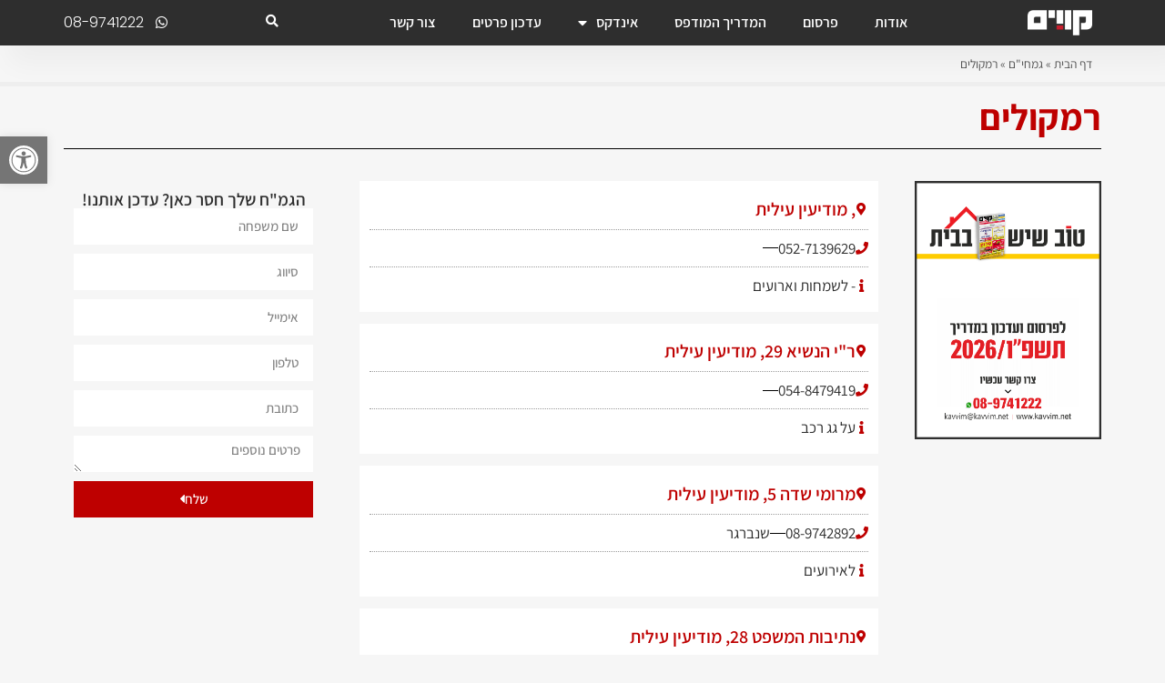

--- FILE ---
content_type: text/html; charset=UTF-8
request_url: https://kavvim.net/domain-gmach/%D7%A8%D7%9E%D7%A7%D7%95%D7%9C%D7%99%D7%9D/
body_size: 55587
content:
<!doctype html>
<html dir="rtl" lang="he-IL">
<head>
	<meta charset="UTF-8">
	<meta name="viewport" content="width=device-width, initial-scale=1">
	<link rel="profile" href="https://gmpg.org/xfn/11">
	<meta name='robots' content='index, follow, max-image-preview:large, max-snippet:-1, max-video-preview:-1' />

	<!-- This site is optimized with the Yoast SEO plugin v25.5 - https://yoast.com/wordpress/plugins/seo/ -->
	<title>רמקולים - קווים</title>
	<link rel="canonical" href="https://kavvim.net/domain-gmach/רמקולים/" />
	<meta property="og:locale" content="he_IL" />
	<meta property="og:type" content="article" />
	<meta property="og:title" content="רמקולים - קווים" />
	<meta property="og:url" content="https://kavvim.net/domain-gmach/רמקולים/" />
	<meta property="og:site_name" content="קווים" />
	<meta name="twitter:card" content="summary_large_image" />
	<script type="application/ld+json" class="yoast-schema-graph">{"@context":"https://schema.org","@graph":[{"@type":"CollectionPage","@id":"https://kavvim.net/domain-gmach/%d7%a8%d7%9e%d7%a7%d7%95%d7%9c%d7%99%d7%9d/","url":"https://kavvim.net/domain-gmach/%d7%a8%d7%9e%d7%a7%d7%95%d7%9c%d7%99%d7%9d/","name":"רמקולים - קווים","isPartOf":{"@id":"https://kavvim.net/#website"},"breadcrumb":{"@id":"https://kavvim.net/domain-gmach/%d7%a8%d7%9e%d7%a7%d7%95%d7%9c%d7%99%d7%9d/#breadcrumb"},"inLanguage":"he-IL"},{"@type":"BreadcrumbList","@id":"https://kavvim.net/domain-gmach/%d7%a8%d7%9e%d7%a7%d7%95%d7%9c%d7%99%d7%9d/#breadcrumb","itemListElement":[{"@type":"ListItem","position":1,"name":"דף הבית","item":"https://kavvim.net/"},{"@type":"ListItem","position":2,"name":"גמחי\"ם","item":"https://kavvim.net/gmach/"},{"@type":"ListItem","position":3,"name":"רמקולים"}]},{"@type":"WebSite","@id":"https://kavvim.net/#website","url":"https://kavvim.net/","name":"קווים","description":"המדריך של מודיעין עילית","publisher":{"@id":"https://kavvim.net/#organization"},"potentialAction":[{"@type":"SearchAction","target":{"@type":"EntryPoint","urlTemplate":"https://kavvim.net/?s={search_term_string}"},"query-input":{"@type":"PropertyValueSpecification","valueRequired":true,"valueName":"search_term_string"}}],"inLanguage":"he-IL"},{"@type":"Organization","@id":"https://kavvim.net/#organization","name":"קווים","url":"https://kavvim.net/","logo":{"@type":"ImageObject","inLanguage":"he-IL","@id":"https://kavvim.net/#/schema/logo/image/","url":"https://kavvim.net/wp-content/uploads/2024/03/favicon.png","contentUrl":"https://kavvim.net/wp-content/uploads/2024/03/favicon.png","width":233,"height":233,"caption":"קווים"},"image":{"@id":"https://kavvim.net/#/schema/logo/image/"}}]}</script>
	<!-- / Yoast SEO plugin. -->



<link rel="alternate" type="application/rss+xml" title="קווים &laquo; פיד‏" href="https://kavvim.net/feed/" />
<link rel="alternate" type="application/rss+xml" title="קווים &laquo; פיד תגובות‏" href="https://kavvim.net/comments/feed/" />
<link rel="alternate" type="application/rss+xml" title="קווים &laquo; פיד סוג גמח רמקולים" href="https://kavvim.net/domain-gmach/%d7%a8%d7%9e%d7%a7%d7%95%d7%9c%d7%99%d7%9d/feed/" />
<style id='wp-img-auto-sizes-contain-inline-css'>
img:is([sizes=auto i],[sizes^="auto," i]){contain-intrinsic-size:3000px 1500px}
/*# sourceURL=wp-img-auto-sizes-contain-inline-css */
</style>
<link data-minify="1" rel='stylesheet' id='wp_bannerize_pro_slugwp-bannerize-admin-barcss-css' href='https://kavvim.net/wp-content/cache/min/1/wp-content/plugins/wp-bannerize-pro/public/css/wp-bannerize-admin-bar.css?ver=1769072419' media='all' />
<link data-minify="1" rel='stylesheet' id='wp_bannerize_pro_slugwp-bannerizecss-css' href='https://kavvim.net/wp-content/cache/min/1/wp-content/plugins/wp-bannerize-pro/public/css/wp-bannerize.css?ver=1769072419' media='all' />
<style id='wp-emoji-styles-inline-css'>

	img.wp-smiley, img.emoji {
		display: inline !important;
		border: none !important;
		box-shadow: none !important;
		height: 1em !important;
		width: 1em !important;
		margin: 0 0.07em !important;
		vertical-align: -0.1em !important;
		background: none !important;
		padding: 0 !important;
	}
/*# sourceURL=wp-emoji-styles-inline-css */
</style>
<link rel='stylesheet' id='wp-block-library-rtl-css' href='https://kavvim.net/wp-includes/css/dist/block-library/style-rtl.min.css?ver=6.9' media='all' />
<style id='global-styles-inline-css'>
:root{--wp--preset--aspect-ratio--square: 1;--wp--preset--aspect-ratio--4-3: 4/3;--wp--preset--aspect-ratio--3-4: 3/4;--wp--preset--aspect-ratio--3-2: 3/2;--wp--preset--aspect-ratio--2-3: 2/3;--wp--preset--aspect-ratio--16-9: 16/9;--wp--preset--aspect-ratio--9-16: 9/16;--wp--preset--color--black: #000000;--wp--preset--color--cyan-bluish-gray: #abb8c3;--wp--preset--color--white: #ffffff;--wp--preset--color--pale-pink: #f78da7;--wp--preset--color--vivid-red: #cf2e2e;--wp--preset--color--luminous-vivid-orange: #ff6900;--wp--preset--color--luminous-vivid-amber: #fcb900;--wp--preset--color--light-green-cyan: #7bdcb5;--wp--preset--color--vivid-green-cyan: #00d084;--wp--preset--color--pale-cyan-blue: #8ed1fc;--wp--preset--color--vivid-cyan-blue: #0693e3;--wp--preset--color--vivid-purple: #9b51e0;--wp--preset--gradient--vivid-cyan-blue-to-vivid-purple: linear-gradient(135deg,rgb(6,147,227) 0%,rgb(155,81,224) 100%);--wp--preset--gradient--light-green-cyan-to-vivid-green-cyan: linear-gradient(135deg,rgb(122,220,180) 0%,rgb(0,208,130) 100%);--wp--preset--gradient--luminous-vivid-amber-to-luminous-vivid-orange: linear-gradient(135deg,rgb(252,185,0) 0%,rgb(255,105,0) 100%);--wp--preset--gradient--luminous-vivid-orange-to-vivid-red: linear-gradient(135deg,rgb(255,105,0) 0%,rgb(207,46,46) 100%);--wp--preset--gradient--very-light-gray-to-cyan-bluish-gray: linear-gradient(135deg,rgb(238,238,238) 0%,rgb(169,184,195) 100%);--wp--preset--gradient--cool-to-warm-spectrum: linear-gradient(135deg,rgb(74,234,220) 0%,rgb(151,120,209) 20%,rgb(207,42,186) 40%,rgb(238,44,130) 60%,rgb(251,105,98) 80%,rgb(254,248,76) 100%);--wp--preset--gradient--blush-light-purple: linear-gradient(135deg,rgb(255,206,236) 0%,rgb(152,150,240) 100%);--wp--preset--gradient--blush-bordeaux: linear-gradient(135deg,rgb(254,205,165) 0%,rgb(254,45,45) 50%,rgb(107,0,62) 100%);--wp--preset--gradient--luminous-dusk: linear-gradient(135deg,rgb(255,203,112) 0%,rgb(199,81,192) 50%,rgb(65,88,208) 100%);--wp--preset--gradient--pale-ocean: linear-gradient(135deg,rgb(255,245,203) 0%,rgb(182,227,212) 50%,rgb(51,167,181) 100%);--wp--preset--gradient--electric-grass: linear-gradient(135deg,rgb(202,248,128) 0%,rgb(113,206,126) 100%);--wp--preset--gradient--midnight: linear-gradient(135deg,rgb(2,3,129) 0%,rgb(40,116,252) 100%);--wp--preset--font-size--small: 13px;--wp--preset--font-size--medium: 20px;--wp--preset--font-size--large: 36px;--wp--preset--font-size--x-large: 42px;--wp--preset--spacing--20: 0.44rem;--wp--preset--spacing--30: 0.67rem;--wp--preset--spacing--40: 1rem;--wp--preset--spacing--50: 1.5rem;--wp--preset--spacing--60: 2.25rem;--wp--preset--spacing--70: 3.38rem;--wp--preset--spacing--80: 5.06rem;--wp--preset--shadow--natural: 6px 6px 9px rgba(0, 0, 0, 0.2);--wp--preset--shadow--deep: 12px 12px 50px rgba(0, 0, 0, 0.4);--wp--preset--shadow--sharp: 6px 6px 0px rgba(0, 0, 0, 0.2);--wp--preset--shadow--outlined: 6px 6px 0px -3px rgb(255, 255, 255), 6px 6px rgb(0, 0, 0);--wp--preset--shadow--crisp: 6px 6px 0px rgb(0, 0, 0);}:root { --wp--style--global--content-size: 800px;--wp--style--global--wide-size: 1200px; }:where(body) { margin: 0; }.wp-site-blocks > .alignleft { float: left; margin-right: 2em; }.wp-site-blocks > .alignright { float: right; margin-left: 2em; }.wp-site-blocks > .aligncenter { justify-content: center; margin-left: auto; margin-right: auto; }:where(.wp-site-blocks) > * { margin-block-start: 24px; margin-block-end: 0; }:where(.wp-site-blocks) > :first-child { margin-block-start: 0; }:where(.wp-site-blocks) > :last-child { margin-block-end: 0; }:root { --wp--style--block-gap: 24px; }:root :where(.is-layout-flow) > :first-child{margin-block-start: 0;}:root :where(.is-layout-flow) > :last-child{margin-block-end: 0;}:root :where(.is-layout-flow) > *{margin-block-start: 24px;margin-block-end: 0;}:root :where(.is-layout-constrained) > :first-child{margin-block-start: 0;}:root :where(.is-layout-constrained) > :last-child{margin-block-end: 0;}:root :where(.is-layout-constrained) > *{margin-block-start: 24px;margin-block-end: 0;}:root :where(.is-layout-flex){gap: 24px;}:root :where(.is-layout-grid){gap: 24px;}.is-layout-flow > .alignleft{float: left;margin-inline-start: 0;margin-inline-end: 2em;}.is-layout-flow > .alignright{float: right;margin-inline-start: 2em;margin-inline-end: 0;}.is-layout-flow > .aligncenter{margin-left: auto !important;margin-right: auto !important;}.is-layout-constrained > .alignleft{float: left;margin-inline-start: 0;margin-inline-end: 2em;}.is-layout-constrained > .alignright{float: right;margin-inline-start: 2em;margin-inline-end: 0;}.is-layout-constrained > .aligncenter{margin-left: auto !important;margin-right: auto !important;}.is-layout-constrained > :where(:not(.alignleft):not(.alignright):not(.alignfull)){max-width: var(--wp--style--global--content-size);margin-left: auto !important;margin-right: auto !important;}.is-layout-constrained > .alignwide{max-width: var(--wp--style--global--wide-size);}body .is-layout-flex{display: flex;}.is-layout-flex{flex-wrap: wrap;align-items: center;}.is-layout-flex > :is(*, div){margin: 0;}body .is-layout-grid{display: grid;}.is-layout-grid > :is(*, div){margin: 0;}body{padding-top: 0px;padding-right: 0px;padding-bottom: 0px;padding-left: 0px;}a:where(:not(.wp-element-button)){text-decoration: underline;}:root :where(.wp-element-button, .wp-block-button__link){background-color: #32373c;border-width: 0;color: #fff;font-family: inherit;font-size: inherit;font-style: inherit;font-weight: inherit;letter-spacing: inherit;line-height: inherit;padding-top: calc(0.667em + 2px);padding-right: calc(1.333em + 2px);padding-bottom: calc(0.667em + 2px);padding-left: calc(1.333em + 2px);text-decoration: none;text-transform: inherit;}.has-black-color{color: var(--wp--preset--color--black) !important;}.has-cyan-bluish-gray-color{color: var(--wp--preset--color--cyan-bluish-gray) !important;}.has-white-color{color: var(--wp--preset--color--white) !important;}.has-pale-pink-color{color: var(--wp--preset--color--pale-pink) !important;}.has-vivid-red-color{color: var(--wp--preset--color--vivid-red) !important;}.has-luminous-vivid-orange-color{color: var(--wp--preset--color--luminous-vivid-orange) !important;}.has-luminous-vivid-amber-color{color: var(--wp--preset--color--luminous-vivid-amber) !important;}.has-light-green-cyan-color{color: var(--wp--preset--color--light-green-cyan) !important;}.has-vivid-green-cyan-color{color: var(--wp--preset--color--vivid-green-cyan) !important;}.has-pale-cyan-blue-color{color: var(--wp--preset--color--pale-cyan-blue) !important;}.has-vivid-cyan-blue-color{color: var(--wp--preset--color--vivid-cyan-blue) !important;}.has-vivid-purple-color{color: var(--wp--preset--color--vivid-purple) !important;}.has-black-background-color{background-color: var(--wp--preset--color--black) !important;}.has-cyan-bluish-gray-background-color{background-color: var(--wp--preset--color--cyan-bluish-gray) !important;}.has-white-background-color{background-color: var(--wp--preset--color--white) !important;}.has-pale-pink-background-color{background-color: var(--wp--preset--color--pale-pink) !important;}.has-vivid-red-background-color{background-color: var(--wp--preset--color--vivid-red) !important;}.has-luminous-vivid-orange-background-color{background-color: var(--wp--preset--color--luminous-vivid-orange) !important;}.has-luminous-vivid-amber-background-color{background-color: var(--wp--preset--color--luminous-vivid-amber) !important;}.has-light-green-cyan-background-color{background-color: var(--wp--preset--color--light-green-cyan) !important;}.has-vivid-green-cyan-background-color{background-color: var(--wp--preset--color--vivid-green-cyan) !important;}.has-pale-cyan-blue-background-color{background-color: var(--wp--preset--color--pale-cyan-blue) !important;}.has-vivid-cyan-blue-background-color{background-color: var(--wp--preset--color--vivid-cyan-blue) !important;}.has-vivid-purple-background-color{background-color: var(--wp--preset--color--vivid-purple) !important;}.has-black-border-color{border-color: var(--wp--preset--color--black) !important;}.has-cyan-bluish-gray-border-color{border-color: var(--wp--preset--color--cyan-bluish-gray) !important;}.has-white-border-color{border-color: var(--wp--preset--color--white) !important;}.has-pale-pink-border-color{border-color: var(--wp--preset--color--pale-pink) !important;}.has-vivid-red-border-color{border-color: var(--wp--preset--color--vivid-red) !important;}.has-luminous-vivid-orange-border-color{border-color: var(--wp--preset--color--luminous-vivid-orange) !important;}.has-luminous-vivid-amber-border-color{border-color: var(--wp--preset--color--luminous-vivid-amber) !important;}.has-light-green-cyan-border-color{border-color: var(--wp--preset--color--light-green-cyan) !important;}.has-vivid-green-cyan-border-color{border-color: var(--wp--preset--color--vivid-green-cyan) !important;}.has-pale-cyan-blue-border-color{border-color: var(--wp--preset--color--pale-cyan-blue) !important;}.has-vivid-cyan-blue-border-color{border-color: var(--wp--preset--color--vivid-cyan-blue) !important;}.has-vivid-purple-border-color{border-color: var(--wp--preset--color--vivid-purple) !important;}.has-vivid-cyan-blue-to-vivid-purple-gradient-background{background: var(--wp--preset--gradient--vivid-cyan-blue-to-vivid-purple) !important;}.has-light-green-cyan-to-vivid-green-cyan-gradient-background{background: var(--wp--preset--gradient--light-green-cyan-to-vivid-green-cyan) !important;}.has-luminous-vivid-amber-to-luminous-vivid-orange-gradient-background{background: var(--wp--preset--gradient--luminous-vivid-amber-to-luminous-vivid-orange) !important;}.has-luminous-vivid-orange-to-vivid-red-gradient-background{background: var(--wp--preset--gradient--luminous-vivid-orange-to-vivid-red) !important;}.has-very-light-gray-to-cyan-bluish-gray-gradient-background{background: var(--wp--preset--gradient--very-light-gray-to-cyan-bluish-gray) !important;}.has-cool-to-warm-spectrum-gradient-background{background: var(--wp--preset--gradient--cool-to-warm-spectrum) !important;}.has-blush-light-purple-gradient-background{background: var(--wp--preset--gradient--blush-light-purple) !important;}.has-blush-bordeaux-gradient-background{background: var(--wp--preset--gradient--blush-bordeaux) !important;}.has-luminous-dusk-gradient-background{background: var(--wp--preset--gradient--luminous-dusk) !important;}.has-pale-ocean-gradient-background{background: var(--wp--preset--gradient--pale-ocean) !important;}.has-electric-grass-gradient-background{background: var(--wp--preset--gradient--electric-grass) !important;}.has-midnight-gradient-background{background: var(--wp--preset--gradient--midnight) !important;}.has-small-font-size{font-size: var(--wp--preset--font-size--small) !important;}.has-medium-font-size{font-size: var(--wp--preset--font-size--medium) !important;}.has-large-font-size{font-size: var(--wp--preset--font-size--large) !important;}.has-x-large-font-size{font-size: var(--wp--preset--font-size--x-large) !important;}
/*# sourceURL=global-styles-inline-css */
</style>

<link data-minify="1" rel='stylesheet' id='irecommendthis-css' href='https://kavvim.net/wp-content/cache/min/1/wp-content/plugins/i-recommend-this/assets/css/irecommendthis-heart.css?ver=1769072419' media='all' />
<link rel='stylesheet' id='pojo-a11y-css' href='https://kavvim.net/wp-content/plugins/pojo-accessibility/modules/legacy/assets/css/style.min.css?ver=1.0.0' media='all' />
<link data-minify="1" rel='stylesheet' id='ea11y-skip-link-css' href='https://kavvim.net/wp-content/cache/min/1/wp-content/plugins/pojo-accessibility/assets/build/skip-link.css?ver=1769072419' media='all' />
<link data-minify="1" rel='stylesheet' id='hello-elementor-css' href='https://kavvim.net/wp-content/cache/min/1/wp-content/themes/hello-elementor/assets/css/reset.css?ver=1769072419' media='all' />
<link data-minify="1" rel='stylesheet' id='hello-elementor-theme-style-css' href='https://kavvim.net/wp-content/cache/min/1/wp-content/themes/hello-elementor/assets/css/theme.css?ver=1769072419' media='all' />
<link data-minify="1" rel='stylesheet' id='hello-elementor-header-footer-css' href='https://kavvim.net/wp-content/cache/min/1/wp-content/themes/hello-elementor/assets/css/header-footer.css?ver=1769072419' media='all' />
<link rel='stylesheet' id='elementor-frontend-css' href='https://kavvim.net/wp-content/plugins/elementor/assets/css/frontend-rtl.min.css?ver=3.33.2' media='all' />
<link rel='stylesheet' id='elementor-post-8-css' href='https://kavvim.net/wp-content/uploads/elementor/css/post-8.css?ver=1769072417' media='all' />
<link rel='stylesheet' id='widget-image-css' href='https://kavvim.net/wp-content/plugins/elementor/assets/css/widget-image-rtl.min.css?ver=3.33.2' media='all' />
<link rel='stylesheet' id='e-sticky-css' href='https://kavvim.net/wp-content/plugins/elementor-pro/assets/css/modules/sticky.min.css?ver=3.29.0' media='all' />
<link rel='stylesheet' id='widget-nav-menu-css' href='https://kavvim.net/wp-content/plugins/elementor-pro/assets/css/widget-nav-menu-rtl.min.css?ver=3.29.0' media='all' />
<link rel='stylesheet' id='widget-icon-list-css' href='https://kavvim.net/wp-content/plugins/elementor/assets/css/widget-icon-list-rtl.min.css?ver=3.33.2' media='all' />
<link rel='stylesheet' id='e-animation-slideInDown-css' href='https://kavvim.net/wp-content/plugins/elementor/assets/lib/animations/styles/slideInDown.min.css?ver=3.33.2' media='all' />
<link rel='stylesheet' id='widget-breadcrumbs-css' href='https://kavvim.net/wp-content/plugins/elementor-pro/assets/css/widget-breadcrumbs-rtl.min.css?ver=3.29.0' media='all' />
<link rel='stylesheet' id='widget-progress-tracker-css' href='https://kavvim.net/wp-content/plugins/elementor-pro/assets/css/widget-progress-tracker-rtl.min.css?ver=3.29.0' media='all' />
<link rel='stylesheet' id='widget-heading-css' href='https://kavvim.net/wp-content/plugins/elementor/assets/css/widget-heading-rtl.min.css?ver=3.33.2' media='all' />
<link rel='stylesheet' id='widget-search-css' href='https://kavvim.net/wp-content/plugins/elementor-pro/assets/css/widget-search-rtl.min.css?ver=3.29.0' media='all' />
<link rel='stylesheet' id='widget-nested-tabs-css' href='https://kavvim.net/wp-content/plugins/elementor/assets/css/widget-nested-tabs-rtl.min.css?ver=3.33.2' media='all' />
<link rel='stylesheet' id='e-animation-fadeIn-css' href='https://kavvim.net/wp-content/plugins/elementor/assets/lib/animations/styles/fadeIn.min.css?ver=3.33.2' media='all' />
<link rel='stylesheet' id='widget-off-canvas-css' href='https://kavvim.net/wp-content/plugins/elementor-pro/assets/css/widget-off-canvas-rtl.min.css?ver=3.29.0' media='all' />
<link data-minify="1" rel='stylesheet' id='swiper-css' href='https://kavvim.net/wp-content/cache/min/1/wp-content/plugins/elementor/assets/lib/swiper/v8/css/swiper.min.css?ver=1769072419' media='all' />
<link rel='stylesheet' id='e-swiper-css' href='https://kavvim.net/wp-content/plugins/elementor/assets/css/conditionals/e-swiper.min.css?ver=3.33.2' media='all' />
<link rel='stylesheet' id='widget-icon-box-css' href='https://kavvim.net/wp-content/plugins/elementor/assets/css/widget-icon-box-rtl.min.css?ver=3.33.2' media='all' />
<link rel='stylesheet' id='widget-divider-css' href='https://kavvim.net/wp-content/plugins/elementor/assets/css/widget-divider-rtl.min.css?ver=3.33.2' media='all' />
<link rel='stylesheet' id='widget-loop-common-css' href='https://kavvim.net/wp-content/plugins/elementor-pro/assets/css/widget-loop-common-rtl.min.css?ver=3.29.0' media='all' />
<link rel='stylesheet' id='widget-loop-grid-css' href='https://kavvim.net/wp-content/plugins/elementor-pro/assets/css/widget-loop-grid-rtl.min.css?ver=3.29.0' media='all' />
<link rel='stylesheet' id='widget-form-css' href='https://kavvim.net/wp-content/plugins/elementor-pro/assets/css/widget-form-rtl.min.css?ver=3.29.0' media='all' />
<link rel='stylesheet' id='widget-tabs-css' href='https://kavvim.net/wp-content/plugins/elementor/assets/css/widget-tabs-rtl.min.css?ver=3.33.2' media='all' />
<link rel='stylesheet' id='e-animation-fadeInUp-css' href='https://kavvim.net/wp-content/plugins/elementor/assets/lib/animations/styles/fadeInUp.min.css?ver=3.33.2' media='all' />
<link rel='stylesheet' id='e-popup-css' href='https://kavvim.net/wp-content/plugins/elementor-pro/assets/css/conditionals/popup.min.css?ver=3.29.0' media='all' />
<link data-minify="1" rel='stylesheet' id='elementor-icons-css' href='https://kavvim.net/wp-content/cache/min/1/wp-content/plugins/elementor/assets/lib/eicons/css/elementor-icons.min.css?ver=1769072419' media='all' />
<link data-minify="1" rel='stylesheet' id='font-awesome-5-all-css' href='https://kavvim.net/wp-content/cache/min/1/wp-content/plugins/elementor/assets/lib/font-awesome/css/all.min.css?ver=1769072419' media='all' />
<link rel='stylesheet' id='font-awesome-4-shim-css' href='https://kavvim.net/wp-content/plugins/elementor/assets/lib/font-awesome/css/v4-shims.min.css?ver=3.33.2' media='all' />
<link rel='stylesheet' id='elementor-post-10-css' href='https://kavvim.net/wp-content/uploads/elementor/css/post-10.css?ver=1769072417' media='all' />
<link rel='stylesheet' id='elementor-post-2711-css' href='https://kavvim.net/wp-content/uploads/elementor/css/post-2711.css?ver=1769072417' media='all' />
<link rel='stylesheet' id='elementor-post-6720-css' href='https://kavvim.net/wp-content/uploads/elementor/css/post-6720.css?ver=1769072485' media='all' />
<link rel='stylesheet' id='elementor-post-465461-css' href='https://kavvim.net/wp-content/uploads/elementor/css/post-465461.css?ver=1769072418' media='all' />
<link rel='stylesheet' id='jquery-chosen-css' href='https://kavvim.net/wp-content/plugins/jet-search/assets/lib/chosen/chosen.min.css?ver=1.8.7' media='all' />
<link data-minify="1" rel='stylesheet' id='jet-search-css' href='https://kavvim.net/wp-content/cache/min/1/wp-content/plugins/jet-search/assets/css/jet-search.css?ver=1769072419' media='all' />
<link data-minify="1" rel='stylesheet' id='elementor-gf-local-assistant-css' href='https://kavvim.net/wp-content/cache/min/1/wp-content/uploads/elementor/google-fonts/css/assistant.css?ver=1769072419' media='all' />
<link data-minify="1" rel='stylesheet' id='elementor-gf-local-poppins-css' href='https://kavvim.net/wp-content/cache/min/1/wp-content/uploads/elementor/google-fonts/css/poppins.css?ver=1769072419' media='all' />
<link data-minify="1" rel='stylesheet' id='elementor-gf-local-heebo-css' href='https://kavvim.net/wp-content/cache/min/1/wp-content/uploads/elementor/google-fonts/css/heebo.css?ver=1769072419' media='all' />
<link rel='stylesheet' id='elementor-icons-shared-0-css' href='https://kavvim.net/wp-content/plugins/elementor/assets/lib/font-awesome/css/fontawesome.min.css?ver=5.15.3' media='all' />
<link data-minify="1" rel='stylesheet' id='elementor-icons-fa-solid-css' href='https://kavvim.net/wp-content/cache/min/1/wp-content/plugins/elementor/assets/lib/font-awesome/css/solid.min.css?ver=1769072419' media='all' />
<link data-minify="1" rel='stylesheet' id='elementor-icons-fa-brands-css' href='https://kavvim.net/wp-content/cache/min/1/wp-content/plugins/elementor/assets/lib/font-awesome/css/brands.min.css?ver=1769072419' media='all' />
<link data-minify="1" rel='stylesheet' id='elementor-icons-fa-regular-css' href='https://kavvim.net/wp-content/cache/min/1/wp-content/plugins/elementor/assets/lib/font-awesome/css/regular.min.css?ver=1769072419' media='all' />
<script src="https://kavvim.net/wp-includes/js/jquery/jquery.min.js?ver=3.7.1" id="jquery-core-js"></script>
<script src="https://kavvim.net/wp-includes/js/jquery/jquery-migrate.min.js?ver=3.4.1" id="jquery-migrate-js"></script>
<script src="https://kavvim.net/wp-content/plugins/elementor-pro/assets/js/page-transitions.min.js?ver=3.29.0" id="page-transitions-js"></script>
<script src="https://kavvim.net/wp-content/plugins/elementor/assets/lib/font-awesome/js/v4-shims.min.js?ver=3.33.2" id="font-awesome-4-shim-js"></script>
<link rel="https://api.w.org/" href="https://kavvim.net/wp-json/" /><link rel="alternate" title="JSON" type="application/json" href="https://kavvim.net/wp-json/wp/v2/sug/460" /><link rel="EditURI" type="application/rsd+xml" title="RSD" href="https://kavvim.net/xmlrpc.php?rsd" />
<meta name="generator" content="WordPress 6.9" />

		<!-- GA Google Analytics @ https://m0n.co/ga -->
		<script async src="https://www.googletagmanager.com/gtag/js?id=G-LN6LGKKCHM"></script>
		<script>
			window.dataLayer = window.dataLayer || [];
			function gtag(){dataLayer.push(arguments);}
			gtag('js', new Date());
			gtag('config', 'G-LN6LGKKCHM');
		</script>

	<style type="text/css">
#pojo-a11y-toolbar .pojo-a11y-toolbar-toggle a{ background-color: #757575;	color: #ffffff;}
#pojo-a11y-toolbar .pojo-a11y-toolbar-overlay, #pojo-a11y-toolbar .pojo-a11y-toolbar-overlay ul.pojo-a11y-toolbar-items.pojo-a11y-links{ border-color: #757575;}
body.pojo-a11y-focusable a:focus{ outline-style: solid !important;	outline-width: 1px !important;	outline-color: #FF0000 !important;}
#pojo-a11y-toolbar{ top: 150px !important;}
#pojo-a11y-toolbar .pojo-a11y-toolbar-overlay{ background-color: #ffffff;}
#pojo-a11y-toolbar .pojo-a11y-toolbar-overlay ul.pojo-a11y-toolbar-items li.pojo-a11y-toolbar-item a, #pojo-a11y-toolbar .pojo-a11y-toolbar-overlay p.pojo-a11y-toolbar-title{ color: #333333;}
#pojo-a11y-toolbar .pojo-a11y-toolbar-overlay ul.pojo-a11y-toolbar-items li.pojo-a11y-toolbar-item a.active{ background-color: #dd3333;	color: #ffffff;}
@media (max-width: 767px) { #pojo-a11y-toolbar { top: 50px !important; } }</style><meta name="generator" content="Elementor 3.33.2; features: additional_custom_breakpoints; settings: css_print_method-external, google_font-enabled, font_display-swap">
    <script>
      window.ajaxurl =
        "https://kavvim.net/wp-admin/admin-ajax.php"
      window.WPBannerize = {
    "General": {
        "impressions_enabled": true,
        "clicks_enabled": true
    },
    "Layout": {
        "top": 0,
        "right": 0,
        "bottom": 0,
        "left": 0
    },
    "impressions": {
        "enabled": true,
        "keep_clean": "disabled",
        "max_records": 1000,
        "num_months": 3,
        "schedules": "twicedaily"
    },
    "clicks": {
        "enabled": true,
        "keep_clean": "disabled",
        "max_records": 1000,
        "num_months": 3,
        "schedules": "twicedaily"
    },
    "geolocalization": {
        "ipstack": {
            "api_key": ""
        }
    },
    "theme": {
        "campaigns": {
            "custom_template": {
                "enabled": false,
                "header": true,
                "footer": true,
                "sidebar": true,
                "file": "custom-taxonomy-template.php"
            },
            "custom_file": ""
        },
        "banner": {
            "custom_template": {
                "enabled": false,
                "header": true,
                "footer": true,
                "sidebar": true,
                "file": "custom-single-template.php"
            },
            "custom_file": ""
        }
    }
};
      window.WPBannerize.nonce = 'ff99d1e159';
    </script>
    			<style>
				.e-con.e-parent:nth-of-type(n+4):not(.e-lazyloaded):not(.e-no-lazyload),
				.e-con.e-parent:nth-of-type(n+4):not(.e-lazyloaded):not(.e-no-lazyload) * {
					background-image: none !important;
				}
				@media screen and (max-height: 1024px) {
					.e-con.e-parent:nth-of-type(n+3):not(.e-lazyloaded):not(.e-no-lazyload),
					.e-con.e-parent:nth-of-type(n+3):not(.e-lazyloaded):not(.e-no-lazyload) * {
						background-image: none !important;
					}
				}
				@media screen and (max-height: 640px) {
					.e-con.e-parent:nth-of-type(n+2):not(.e-lazyloaded):not(.e-no-lazyload),
					.e-con.e-parent:nth-of-type(n+2):not(.e-lazyloaded):not(.e-no-lazyload) * {
						background-image: none !important;
					}
				}
			</style>
			<link rel="icon" href="https://kavvim.net/wp-content/uploads/2024/06/cropped-favicon-32x32.png" sizes="32x32" />
<link rel="icon" href="https://kavvim.net/wp-content/uploads/2024/06/cropped-favicon-192x192.png" sizes="192x192" />
<link rel="apple-touch-icon" href="https://kavvim.net/wp-content/uploads/2024/06/cropped-favicon-180x180.png" />
<meta name="msapplication-TileImage" content="https://kavvim.net/wp-content/uploads/2024/06/cropped-favicon-270x270.png" />
		<style id="wp-custom-css">
			.is-ajax-search-details .is-title a, .is-ajax-search-post .is-title a {
    text-align:right!important;
    font-size: 17px!important;
}

.is-ajax-search-result * {
	text-align:right!important;
}

.is-form-style.is-form-style-3 input.is-search-input {
    border: 1px solid #333!important;
}

* {
  scrollbar-width: thin;
  scrollbar-color: #2d2d2d #fbfaf8;
}

/* Works on Chrome/Edge/Safari */
*::-webkit-scrollbar {
  width: 12px;
}
*::-webkit-scrollbar-track {
  background: #fbfaf8;
}
*::-webkit-scrollbar-thumb {
  background-color: #2d2d2d;
  border-radius: 0px;
  border: 0px solid #fbfaf8;
}		</style>
		<link data-minify="1" rel='stylesheet' id='wp-bannerize-widget-css' href='https://kavvim.net/wp-content/cache/min/1/wp-content/plugins/wp-bannerize-pro/public/css/wp-bannerize-widget.css?ver=1769072419' media='all' />
<link rel='stylesheet' id='elementor-post-2388-css' href='https://kavvim.net/wp-content/uploads/elementor/css/post-2388.css?ver=1769072418' media='all' />
<link rel='stylesheet' id='elementor-post-9171-css' href='https://kavvim.net/wp-content/uploads/elementor/css/post-9171.css?ver=1769072418' media='all' />
<link rel='stylesheet' id='elementor-post-10869-css' href='https://kavvim.net/wp-content/uploads/elementor/css/post-10869.css?ver=1769072418' media='all' />
<link rel='stylesheet' id='elementor-post-23199-css' href='https://kavvim.net/wp-content/uploads/elementor/css/post-23199.css?ver=1769072418' media='all' />
<link rel='stylesheet' id='elementor-post-2369-css' href='https://kavvim.net/wp-content/uploads/elementor/css/post-2369.css?ver=1769072419' media='all' />
<link rel='stylesheet' id='e-animation-slideInRight-css' href='https://kavvim.net/wp-content/plugins/elementor/assets/lib/animations/styles/slideInRight.min.css?ver=3.33.2' media='all' />
<link rel='stylesheet' id='elementor-post-9178-css' href='https://kavvim.net/wp-content/uploads/elementor/css/post-9178.css?ver=1769072419' media='all' />
<link rel='stylesheet' id='elementor-post-10864-css' href='https://kavvim.net/wp-content/uploads/elementor/css/post-10864.css?ver=1769072419' media='all' />
<meta name="generator" content="WP Rocket 3.20.2" data-wpr-features="wpr_minify_js wpr_minify_css wpr_preload_links wpr_desktop" /></head>
<body class="rtl archive tax-sug term-460 wp-custom-logo wp-embed-responsive wp-theme-hello-elementor hello-elementor-default elementor-page-6720 elementor-default elementor-template-full-width elementor-kit-8">

		<script>
			const onSkipLinkClick = () => {
				const htmlElement = document.querySelector('html');

				htmlElement.style['scroll-behavior'] = 'smooth';

				setTimeout( () => htmlElement.style['scroll-behavior'] = null, 1000 );
			}
			document.addEventListener("DOMContentLoaded", () => {
				if (!document.querySelector('#content')) {
					document.querySelector('.ea11y-skip-to-content-link').remove();
				}
			});
		</script>

		<a class="ea11y-skip-to-content-link"
			href="#content"
			tabindex="1"
			onclick="onSkipLinkClick()"
		>
			דילוג לתוכן
			<svg width="24" height="24" viewBox="0 0 24 24" fill="none">
				<path d="M18 6V12C18 12.7956 17.6839 13.5587 17.1213 14.1213C16.5587 14.6839 15.7956 15 15 15H5M5 15L9 11M5 15L9 19"
					stroke="black"
					stroke-width="1.5"
					stroke-linecap="round"
					stroke-linejoin="round"
				/>
			</svg>
		</a>

		<div data-rocket-location-hash="65c5f3896ceae9eb8d87777ab95dd38c" class="ea11y-skip-to-content-backdrop"></div>
				<e-page-transition preloader-type="image" preloader-image-url="http://kavvim.net/wp-content/uploads/2023/12/logo_w-4.png" class="e-page-transition--entering" exclude="^https\:\/\/kavvim\.net\/wp\-admin\/">
					</e-page-transition>
		
<a class="skip-link screen-reader-text" href="#content">דלג לתוכן</a>

		<header data-rocket-location-hash="5d4b0fa44f504b9c53083e9a8124f8f2" data-elementor-type="header" data-elementor-id="10" class="elementor elementor-10 elementor-location-header" data-elementor-post-type="elementor_library">
			<div class="elementor-element elementor-element-2422b91f animated-fast e-flex e-con-boxed elementor-invisible e-con e-parent" data-id="2422b91f" data-element_type="container" data-settings="{&quot;background_background&quot;:&quot;classic&quot;,&quot;sticky&quot;:&quot;top&quot;,&quot;animation&quot;:&quot;slideInDown&quot;,&quot;sticky_on&quot;:[&quot;desktop&quot;],&quot;sticky_offset&quot;:0,&quot;sticky_effects_offset&quot;:0,&quot;sticky_anchor_link_offset&quot;:0}">
					<div data-rocket-location-hash="b35b43d364013f0699230f9856fc46f8" class="e-con-inner">
		<div class="elementor-element elementor-element-6d41c81 e-con-full e-flex e-con e-child" data-id="6d41c81" data-element_type="container">
				<div class="elementor-element elementor-element-2331d6a elementor-widget__width-initial elementor-widget elementor-widget-image" data-id="2331d6a" data-element_type="widget" data-widget_type="image.default">
				<div class="elementor-widget-container">
																<a href="https://kavvim.net">
							<img width="108" height="45" src="https://kavvim.net/wp-content/uploads/2023/12/logo_w-4.png" class="attachment-full size-full wp-image-53" alt="" />								</a>
															</div>
				</div>
				</div>
				<div class="elementor-element elementor-element-d96e81f elementor-nav-menu__text-align-center elementor-nav-menu--stretch elementor-widget-mobile__width-initial elementor-nav-menu--dropdown-tablet elementor-nav-menu--toggle elementor-nav-menu--burger elementor-widget elementor-widget-nav-menu" data-id="d96e81f" data-element_type="widget" data-settings="{&quot;sticky&quot;:&quot;top&quot;,&quot;sticky_effects_offset&quot;:64,&quot;full_width&quot;:&quot;stretch&quot;,&quot;layout&quot;:&quot;horizontal&quot;,&quot;submenu_icon&quot;:{&quot;value&quot;:&quot;&lt;i class=\&quot;fas fa-caret-down\&quot;&gt;&lt;\/i&gt;&quot;,&quot;library&quot;:&quot;fa-solid&quot;},&quot;toggle&quot;:&quot;burger&quot;,&quot;sticky_on&quot;:[&quot;desktop&quot;,&quot;tablet&quot;,&quot;mobile&quot;],&quot;sticky_offset&quot;:0,&quot;sticky_anchor_link_offset&quot;:0}" data-widget_type="nav-menu.default">
				<div class="elementor-widget-container">
								<nav aria-label="Menu" class="elementor-nav-menu--main elementor-nav-menu__container elementor-nav-menu--layout-horizontal e--pointer-underline e--animation-slide">
				<ul id="menu-1-d96e81f" class="elementor-nav-menu"><li class="menu-item menu-item-type-post_type menu-item-object-page menu-item-2862"><a href="https://kavvim.net/%d7%a7%d7%a6%d7%aa-%d7%a2%d7%9c%d7%99%d7%a0%d7%95/" class="elementor-item">אודות</a></li>
<li class="menu-item menu-item-type-post_type menu-item-object-page menu-item-23337"><a href="https://kavvim.net/%d7%a4%d7%a8%d7%a1%d7%95%d7%9d/" class="elementor-item">פרסום</a></li>
<li class="menu-item menu-item-type-post_type menu-item-object-page menu-item-2929"><a href="https://kavvim.net/%d7%94%d7%9e%d7%93%d7%a8%d7%99%d7%9a-%d7%94%d7%9e%d7%95%d7%93%d7%a4%d7%a1/" class="elementor-item">המדריך המודפס</a></li>
<li class="menu-item menu-item-type-custom menu-item-object-custom menu-item-has-children menu-item-465148"><a class="elementor-item">אינדקס</a>
<ul class="sub-menu elementor-nav-menu--dropdown">
	<li class="menu-item menu-item-type-custom menu-item-object-custom menu-item-23459"><a href="https://kavvim.net/business/" class="elementor-sub-item">עסקים</a></li>
	<li class="menu-item menu-item-type-custom menu-item-object-custom menu-item-23458"><a href="http://kavvim.net/institution/" class="elementor-sub-item">מוסדות</a></li>
	<li class="menu-item menu-item-type-custom menu-item-object-custom menu-item-23466"><a href="http://kavvim.net/gmach/" class="elementor-sub-item">גמחי&quot;ם</a></li>
</ul>
</li>
<li class="menu-item menu-item-type-post_type menu-item-object-page menu-item-3131"><a href="https://kavvim.net/%d7%a2%d7%93%d7%9b%d7%95%d7%9f-%d7%a4%d7%a8%d7%98%d7%99%d7%9d/" class="elementor-item">עדכון פרטים</a></li>
<li class="menu-item menu-item-type-post_type menu-item-object-page menu-item-3132"><a href="https://kavvim.net/%d7%a6%d7%95%d7%a8-%d7%a7%d7%a9%d7%a8/" class="elementor-item">צור קשר</a></li>
</ul>			</nav>
					<div class="elementor-menu-toggle" role="button" tabindex="0" aria-label="כפתור פתיחת תפריט" aria-expanded="false">
			<i aria-hidden="true" role="presentation" class="elementor-menu-toggle__icon--open eicon-menu-bar"></i><i aria-hidden="true" role="presentation" class="elementor-menu-toggle__icon--close eicon-close"></i>		</div>
					<nav class="elementor-nav-menu--dropdown elementor-nav-menu__container" aria-hidden="true">
				<ul id="menu-2-d96e81f" class="elementor-nav-menu"><li class="menu-item menu-item-type-post_type menu-item-object-page menu-item-2862"><a href="https://kavvim.net/%d7%a7%d7%a6%d7%aa-%d7%a2%d7%9c%d7%99%d7%a0%d7%95/" class="elementor-item" tabindex="-1">אודות</a></li>
<li class="menu-item menu-item-type-post_type menu-item-object-page menu-item-23337"><a href="https://kavvim.net/%d7%a4%d7%a8%d7%a1%d7%95%d7%9d/" class="elementor-item" tabindex="-1">פרסום</a></li>
<li class="menu-item menu-item-type-post_type menu-item-object-page menu-item-2929"><a href="https://kavvim.net/%d7%94%d7%9e%d7%93%d7%a8%d7%99%d7%9a-%d7%94%d7%9e%d7%95%d7%93%d7%a4%d7%a1/" class="elementor-item" tabindex="-1">המדריך המודפס</a></li>
<li class="menu-item menu-item-type-custom menu-item-object-custom menu-item-has-children menu-item-465148"><a class="elementor-item" tabindex="-1">אינדקס</a>
<ul class="sub-menu elementor-nav-menu--dropdown">
	<li class="menu-item menu-item-type-custom menu-item-object-custom menu-item-23459"><a href="https://kavvim.net/business/" class="elementor-sub-item" tabindex="-1">עסקים</a></li>
	<li class="menu-item menu-item-type-custom menu-item-object-custom menu-item-23458"><a href="http://kavvim.net/institution/" class="elementor-sub-item" tabindex="-1">מוסדות</a></li>
	<li class="menu-item menu-item-type-custom menu-item-object-custom menu-item-23466"><a href="http://kavvim.net/gmach/" class="elementor-sub-item" tabindex="-1">גמחי&quot;ם</a></li>
</ul>
</li>
<li class="menu-item menu-item-type-post_type menu-item-object-page menu-item-3131"><a href="https://kavvim.net/%d7%a2%d7%93%d7%9b%d7%95%d7%9f-%d7%a4%d7%a8%d7%98%d7%99%d7%9d/" class="elementor-item" tabindex="-1">עדכון פרטים</a></li>
<li class="menu-item menu-item-type-post_type menu-item-object-page menu-item-3132"><a href="https://kavvim.net/%d7%a6%d7%95%d7%a8-%d7%a7%d7%a9%d7%a8/" class="elementor-item" tabindex="-1">צור קשר</a></li>
</ul>			</nav>
						</div>
				</div>
				<div class="elementor-element elementor-element-68b1990 elementor-hidden-tablet elementor-hidden-mobile elementor-view-default elementor-widget elementor-widget-icon" data-id="68b1990" data-element_type="widget" data-widget_type="icon.default">
				<div class="elementor-widget-container">
							<div class="elementor-icon-wrapper">
			<a class="elementor-icon" href="#elementor-action%3Aaction%3Doff_canvas%3Atoggle%26settings%3DeyJpZCI6IjU4MzIzNTQiLCJkaXNwbGF5TW9kZSI6InRvZ2dsZSJ9">
			<i aria-hidden="true" class="fas fa-search"></i>			</a>
		</div>
						</div>
				</div>
				<div class="elementor-element elementor-element-13016fdb elementor-align-left elementor-mobile-align-center elementor-icon-list--layout-inline elementor-list-item-link-full_width elementor-widget elementor-widget-icon-list" data-id="13016fdb" data-element_type="widget" data-widget_type="icon-list.default">
				<div class="elementor-widget-container">
							<ul class="elementor-icon-list-items elementor-inline-items">
							<li class="elementor-icon-list-item elementor-inline-item">
											<a href="https://api.whatsapp.com/send?phone=97289741222">

												<span class="elementor-icon-list-icon">
							<i aria-hidden="true" class="fab fa-whatsapp"></i>						</span>
										<span class="elementor-icon-list-text">08-9741222</span>
											</a>
									</li>
						</ul>
						</div>
				</div>
					</div>
				</div>
		<div data-rocket-location-hash="a8ca316eedb6a29b9bb547d6996b8cc5" class="elementor-element elementor-element-fc85d1f e-flex e-con-boxed e-con e-parent" data-id="fc85d1f" data-element_type="container">
					<div data-rocket-location-hash="f250ef8b555c141129e008721383720a" class="e-con-inner">
		<div class="elementor-element elementor-element-a8c59c7 e-flex e-con-boxed e-con e-child" data-id="a8c59c7" data-element_type="container">
					<div data-rocket-location-hash="547ec2470d2bda10abb0f19dcabad963" class="e-con-inner">
				<div class="elementor-element elementor-element-eb7cf57 elementor-widget elementor-widget-breadcrumbs" data-id="eb7cf57" data-element_type="widget" data-widget_type="breadcrumbs.default">
				<div class="elementor-widget-container">
					<p id="breadcrumbs"><span><span><a href="https://kavvim.net/">דף הבית</a></span> » <span><a href="https://kavvim.net/gmach/">גמחי"ם</a></span> » <span class="breadcrumb_last" aria-current="page">רמקולים</span></span></p>				</div>
				</div>
					</div>
				</div>
					</div>
				</div>
		<div data-rocket-location-hash="3b5f61a4b9e8286d39ce01d6e12bf52a" class="elementor-element elementor-element-d2aa059 e-con-full e-flex e-con e-parent" data-id="d2aa059" data-element_type="container">
				<div class="elementor-element elementor-element-bad4173 elementor-hidden-tablet elementor-hidden-mobile elementor-widget elementor-widget-progress-tracker" data-id="bad4173" data-element_type="widget" data-settings="{&quot;sticky&quot;:&quot;top&quot;,&quot;sticky_offset&quot;:48,&quot;type&quot;:&quot;horizontal&quot;,&quot;relative_to&quot;:&quot;entire_page&quot;,&quot;sticky_on&quot;:[&quot;desktop&quot;,&quot;tablet&quot;,&quot;mobile&quot;],&quot;sticky_effects_offset&quot;:0,&quot;sticky_anchor_link_offset&quot;:0}" data-widget_type="progress-tracker.default">
				<div class="elementor-widget-container">
					
		<div class="elementor-scrolling-tracker elementor-scrolling-tracker-horizontal elementor-scrolling-tracker-alignment-">
						<div class="current-progress">
					<div class="current-progress-percentage"></div>
				</div>
				</div>
						</div>
				</div>
				</div>
		<div data-rocket-location-hash="fafab1ec20be4227f86bd918d4b7d005" class="elementor-element elementor-element-50327d5 e-flex e-con-boxed e-con e-parent" data-id="50327d5" data-element_type="container">
					<div data-rocket-location-hash="2da2dcecf0cb11671c52d6fcd167dc91" class="e-con-inner">
				<div class="elementor-element elementor-element-5832354 elementor-widget elementor-widget-off-canvas" data-id="5832354" data-element_type="widget" data-settings="{&quot;entrance_animation&quot;:&quot;fadeIn&quot;,&quot;exit_animation&quot;:&quot;fadeIn&quot;,&quot;prevent_scroll&quot;:&quot;yes&quot;}" data-widget_type="off-canvas.default">
				<div class="elementor-widget-container">
							<div id="off-canvas-5832354" class="e-off-canvas" role="dialog" aria-hidden="true" aria-label="אופ-קנבס" aria-modal="true" inert="" data-delay-child-handlers="true">
			<div class="e-off-canvas__overlay"></div>
			<div class="e-off-canvas__main">
				<div class="e-off-canvas__content">
					<div class="elementor-element elementor-element-be846f6 e-con-full e-flex e-con e-child" data-id="be846f6" data-element_type="container">
				<div class="elementor-element elementor-element-0428ad3 elementor-widget elementor-widget-heading" data-id="0428ad3" data-element_type="widget" data-widget_type="heading.default">
				<div class="elementor-widget-container">
					<h2 class="elementor-heading-title elementor-size-default">כאן מתחילים לחפש</h2>				</div>
				</div>
		<div class="elementor-element elementor-element-2ed4035 e-con-full e-flex e-con e-child" data-id="2ed4035" data-element_type="container">
				<div class="elementor-element elementor-element-bfbd24e e-n-tabs-mobile elementor-widget elementor-widget-n-tabs" data-id="bfbd24e" data-element_type="widget" data-settings="{&quot;tabs_justify_horizontal&quot;:&quot;stretch&quot;,&quot;horizontal_scroll&quot;:&quot;disable&quot;}" data-widget_type="nested-tabs.default">
				<div class="elementor-widget-container">
							<div class="e-n-tabs" data-widget-number="201052750" aria-label="טאבים. פתח פריטים עם אנטר או רווח, סגור עם אסקייפ ונווט באמצעות מקשי החצים">
			<div class="e-n-tabs-heading" role="tablist">
					<button id="e-n-tab-title-2010527501" class="e-n-tab-title" aria-selected="true" data-tab-index="1" role="tab" tabindex="0" aria-controls="e-n-tab-content-2010527501" style="--n-tabs-title-order: 1;">
						<span class="e-n-tab-title-text">
				עסקים			</span>
		</button>
				<button id="e-n-tab-title-2010527502" class="e-n-tab-title" aria-selected="false" data-tab-index="2" role="tab" tabindex="-1" aria-controls="e-n-tab-content-2010527502" style="--n-tabs-title-order: 2;">
						<span class="e-n-tab-title-text">
				גמחי"ם			</span>
		</button>
				<button id="e-n-tab-title-2010527503" class="e-n-tab-title" aria-selected="false" data-tab-index="3" role="tab" tabindex="-1" aria-controls="e-n-tab-content-2010527503" style="--n-tabs-title-order: 3;">
						<span class="e-n-tab-title-text">
				מוסדות וארגונים			</span>
		</button>
				<button id="e-n-tab-title-2010527504" class="e-n-tab-title" aria-selected="false" data-tab-index="4" role="tab" tabindex="-1" aria-controls="e-n-tab-content-2010527504" style="--n-tabs-title-order: 4;">
						<span class="e-n-tab-title-text">
				תושבים			</span>
		</button>
					</div>
			<div class="e-n-tabs-content">
				<div id="e-n-tab-content-2010527501" role="tabpanel" aria-labelledby="e-n-tab-title-2010527501" data-tab-index="1" style="--n-tabs-title-order: 1;" class="e-active elementor-element elementor-element-fd76f14 e-con-full e-flex e-con e-child" data-id="fd76f14" data-element_type="container">
				<div class="elementor-element elementor-element-cf8def1 elementor-widget elementor-widget-jet-ajax-search" data-id="cf8def1" data-element_type="widget" data-settings="{&quot;results_area_columns&quot;:1}" data-widget_type="jet-ajax-search.default">
				<div class="elementor-widget-container">
					<div class="elementor-jet-ajax-search jet-search">

<div class="jet-ajax-search jet-ajax-search--mobile-skin" data-settings="{&quot;symbols_for_start_searching&quot;:3,&quot;search_by_empty_value&quot;:&quot;&quot;,&quot;submit_on_enter&quot;:&quot;yes&quot;,&quot;search_source&quot;:[&quot;business&quot;],&quot;search_logging&quot;:&quot;&quot;,&quot;search_results_url&quot;:&quot;&quot;,&quot;search_taxonomy&quot;:&quot;&quot;,&quot;include_terms_ids&quot;:[],&quot;exclude_terms_ids&quot;:[],&quot;exclude_posts_ids&quot;:[],&quot;custom_fields_source&quot;:&quot;&quot;,&quot;limit_query&quot;:10,&quot;limit_query_tablet&quot;:&quot;&quot;,&quot;limit_query_mobile&quot;:&quot;&quot;,&quot;limit_query_in_result_area&quot;:100,&quot;results_order_by&quot;:&quot;title&quot;,&quot;results_order&quot;:&quot;asc&quot;,&quot;sentence&quot;:&quot;&quot;,&quot;search_in_taxonomy&quot;:&quot;yes&quot;,&quot;search_in_taxonomy_source&quot;:[&quot;domain&quot;],&quot;results_area_width_by&quot;:&quot;form&quot;,&quot;results_area_custom_width&quot;:&quot;&quot;,&quot;results_area_custom_position&quot;:&quot;&quot;,&quot;results_area_columns&quot;:1,&quot;results_area_columns_tablet&quot;:&quot;&quot;,&quot;results_area_columns_mobile&quot;:&quot;&quot;,&quot;results_area_columns_mobile_portrait&quot;:&quot;&quot;,&quot;thumbnail_visible&quot;:&quot;yes&quot;,&quot;thumbnail_size&quot;:&quot;thumbnail&quot;,&quot;thumbnail_placeholder&quot;:{&quot;url&quot;:&quot;https:\/\/kavvim.net\/wp-content\/uploads\/2024\/03\/logo-default_2-e1709565726925.png&quot;,&quot;id&quot;:26057,&quot;size&quot;:&quot;&quot;,&quot;alt&quot;:&quot;&quot;,&quot;source&quot;:&quot;library&quot;},&quot;post_content_source&quot;:&quot;content&quot;,&quot;post_content_custom_field_key&quot;:&quot;&quot;,&quot;post_content_length&quot;:0,&quot;show_product_price&quot;:&quot;&quot;,&quot;show_product_rating&quot;:&quot;&quot;,&quot;show_add_to_cart&quot;:&quot;&quot;,&quot;show_result_new_tab&quot;:&quot;&quot;,&quot;highlight_searched_text&quot;:&quot;yes&quot;,&quot;listing_id&quot;:&quot;&quot;,&quot;bullet_pagination&quot;:&quot;&quot;,&quot;number_pagination&quot;:&quot;&quot;,&quot;navigation_arrows&quot;:&quot;both&quot;,&quot;navigation_arrows_type&quot;:&quot;chevron&quot;,&quot;show_title_related_meta&quot;:&quot;yes&quot;,&quot;meta_title_related_position&quot;:&quot;after&quot;,&quot;title_related_meta&quot;:[{&quot;_id&quot;:&quot;8518ac5&quot;,&quot;meta_key&quot;:&quot;\u05e1\u05d9\u05d5\u05d5\u05d2&quot;,&quot;meta_format&quot;:&quot;%s&quot;,&quot;date_format&quot;:null,&quot;meta_label&quot;:&quot;\u05d1\u05e1\u05d9\u05d5\u05d5\u05d2&quot;,&quot;meta_callback&quot;:&quot;&quot;},{&quot;_id&quot;:&quot;1022314&quot;,&quot;meta_key&quot;:&quot;phone&quot;,&quot;meta_label&quot;:&quot;\u05d8\u05dc&#039;&quot;,&quot;meta_format&quot;:&quot;%s&quot;,&quot;date_format&quot;:null,&quot;meta_callback&quot;:&quot;&quot;}],&quot;show_content_related_meta&quot;:&quot;&quot;,&quot;meta_content_related_position&quot;:&quot;&quot;,&quot;content_related_meta&quot;:&quot;&quot;,&quot;negative_search&quot;:&quot;\u05de\u05e6\u05d8\u05e2\u05e8\u05d9\u05dd, \u05dc\u05d0 \u05de\u05d5\u05e6\u05d0\u05d9\u05dd \u05ea\u05d5\u05e6\u05d0\u05d5\u05ea \u05dc\u05d7\u05d9\u05e4\u05d5\u05e9 \u05d4\u05d6\u05d4&quot;,&quot;server_error&quot;:&quot;\u05e0\u05ea\u05e7\u05dc\u05e0\u05d5 \u05d1\u05d1\u05e2\u05d9\u05d4, \u05d1\u05d1\u05e7\u05e9\u05d4 \u05e0\u05e1\u05d4 \u05e9\u05d5\u05d1 \u05de\u05d0\u05d5\u05d7\u05e8 \u05d9\u05d5\u05ea\u05e8&quot;,&quot;show_search_suggestions&quot;:&quot;&quot;,&quot;search_suggestions_position&quot;:&quot;&quot;,&quot;search_suggestions_source&quot;:&quot;&quot;,&quot;search_suggestions_limits&quot;:&quot;&quot;,&quot;search_suggestions_item_title_length&quot;:&quot;&quot;,&quot;search_source_terms&quot;:&quot;&quot;,&quot;search_source_terms_title&quot;:&quot;&quot;,&quot;search_source_terms_icon&quot;:&quot;&quot;,&quot;search_source_terms_limit&quot;:&quot;&quot;,&quot;listing_jetengine_terms_notice&quot;:&quot;&quot;,&quot;search_source_terms_taxonomy&quot;:&quot;&quot;,&quot;search_source_users&quot;:&quot;&quot;,&quot;search_source_users_title&quot;:&quot;&quot;,&quot;search_source_users_icon&quot;:&quot;&quot;,&quot;search_source_users_limit&quot;:&quot;&quot;,&quot;listing_jetengine_users_notice&quot;:&quot;&quot;}"><form class="jet-ajax-search__form" method="get" action="https://kavvim.net/" role="search" target="">
	<div class="jet-ajax-search__fields-holder">
		<div class="jet-ajax-search__field-wrapper">
			<label for="search-input-cf8def1" class="screen-reader-text">Search ...</label>
						<input id="search-input-cf8def1" class="jet-ajax-search__field" type="search" placeholder="חפש ..." value="" name="s" autocomplete="off" />
							<input type="hidden" value="{&quot;search_source&quot;:&quot;business&quot;,&quot;results_order_by&quot;:&quot;title&quot;,&quot;search_in_taxonomy&quot;:true,&quot;search_in_taxonomy_source&quot;:[&quot;domain&quot;]}" name="jet_ajax_search_settings" />
						
					</div>
			</div>
	</form>

<div class="jet-ajax-search__results-area" >
	<div class="jet-ajax-search__results-holder">
					<div class="jet-ajax-search__results-header">
								<div class="jet-ajax-search__navigation-holder"></div>
			</div>
						<div class="jet-ajax-search__results-list results-area-col-desk-1 results-area-col-tablet-0 results-area-col-mobile-0 results-area-col-mobile-portrait-1" >
			            <div class="jet-ajax-search__results-list-inner "></div>
					</div>
					<div class="jet-ajax-search__results-footer">
								<div class="jet-ajax-search__navigation-holder"></div>
			</div>
			</div>
	<div class="jet-ajax-search__message"></div>
	
<div class="jet-ajax-search__spinner-holder">
	<div class="jet-ajax-search__spinner">
		<div class="rect rect-1"></div>
		<div class="rect rect-2"></div>
		<div class="rect rect-3"></div>
		<div class="rect rect-4"></div>
		<div class="rect rect-5"></div>
	</div>
</div>
</div>
</div>
</div>				</div>
				</div>
				</div>
		<div id="e-n-tab-content-2010527502" role="tabpanel" aria-labelledby="e-n-tab-title-2010527502" data-tab-index="2" style="--n-tabs-title-order: 2;" class=" elementor-element elementor-element-bb290d1 e-con-full e-flex e-con e-child" data-id="bb290d1" data-element_type="container">
				<div class="elementor-element elementor-element-0339348 elementor-widget elementor-widget-jet-ajax-search" data-id="0339348" data-element_type="widget" data-settings="{&quot;results_area_columns&quot;:&quot;2&quot;}" data-widget_type="jet-ajax-search.default">
				<div class="elementor-widget-container">
					<div class="elementor-jet-ajax-search jet-search">

<div class="jet-ajax-search jet-ajax-search--mobile-skin" data-settings="{&quot;symbols_for_start_searching&quot;:3,&quot;search_by_empty_value&quot;:&quot;&quot;,&quot;submit_on_enter&quot;:&quot;yes&quot;,&quot;search_source&quot;:[&quot;gmach&quot;],&quot;search_logging&quot;:&quot;&quot;,&quot;search_results_url&quot;:&quot;&quot;,&quot;search_taxonomy&quot;:&quot;&quot;,&quot;include_terms_ids&quot;:[],&quot;exclude_terms_ids&quot;:[],&quot;exclude_posts_ids&quot;:[],&quot;custom_fields_source&quot;:&quot;\u05d4\u05e2\u05e8\u05d5\u05ea&quot;,&quot;limit_query&quot;:10,&quot;limit_query_tablet&quot;:&quot;&quot;,&quot;limit_query_mobile&quot;:&quot;&quot;,&quot;limit_query_in_result_area&quot;:41,&quot;results_order_by&quot;:&quot;title&quot;,&quot;results_order&quot;:&quot;asc&quot;,&quot;sentence&quot;:&quot;&quot;,&quot;search_in_taxonomy&quot;:&quot;yes&quot;,&quot;search_in_taxonomy_source&quot;:[&quot;sug&quot;],&quot;results_area_width_by&quot;:&quot;form&quot;,&quot;results_area_custom_width&quot;:&quot;&quot;,&quot;results_area_custom_position&quot;:&quot;&quot;,&quot;results_area_columns&quot;:&quot;2&quot;,&quot;results_area_columns_tablet&quot;:&quot;&quot;,&quot;results_area_columns_mobile&quot;:&quot;&quot;,&quot;results_area_columns_mobile_portrait&quot;:&quot;&quot;,&quot;thumbnail_visible&quot;:&quot;&quot;,&quot;thumbnail_size&quot;:&quot;&quot;,&quot;thumbnail_placeholder&quot;:&quot;&quot;,&quot;post_content_source&quot;:&quot;custom-field&quot;,&quot;post_content_custom_field_key&quot;:&quot;\u05e9\u05dd \u05de\u05e9\u05e4\u05d7\u05d4&quot;,&quot;post_content_length&quot;:0,&quot;show_product_price&quot;:&quot;&quot;,&quot;show_product_rating&quot;:&quot;&quot;,&quot;show_add_to_cart&quot;:&quot;&quot;,&quot;show_result_new_tab&quot;:&quot;&quot;,&quot;highlight_searched_text&quot;:&quot;yes&quot;,&quot;listing_id&quot;:&quot;&quot;,&quot;bullet_pagination&quot;:&quot;&quot;,&quot;number_pagination&quot;:&quot;&quot;,&quot;navigation_arrows&quot;:&quot;both&quot;,&quot;navigation_arrows_type&quot;:&quot;chevron&quot;,&quot;show_title_related_meta&quot;:&quot;yes&quot;,&quot;meta_title_related_position&quot;:&quot;after&quot;,&quot;title_related_meta&quot;:[{&quot;_id&quot;:&quot;8518ac5&quot;,&quot;meta_key&quot;:&quot;\u05db\u05ea\u05d5\u05d1\u05ea&quot;,&quot;meta_format&quot;:&quot;%s&quot;,&quot;date_format&quot;:null,&quot;meta_label&quot;:&quot; &quot;,&quot;meta_callback&quot;:&quot;&quot;},{&quot;meta_key&quot;:&quot;\u05d8\u05dc\u05e4\u05d5\u05df&quot;,&quot;meta_format&quot;:&quot;%s&quot;,&quot;date_format&quot;:null,&quot;meta_label&quot;:&quot; &quot;,&quot;_id&quot;:&quot;81d10a6&quot;,&quot;meta_callback&quot;:&quot;&quot;},{&quot;meta_key&quot;:&quot;\u05e1\u05d5\u05d2_\u05d2\u05de\u05d7&quot;,&quot;meta_format&quot;:&quot;%s&quot;,&quot;date_format&quot;:null,&quot;meta_label&quot;:&quot; &quot;,&quot;_id&quot;:&quot;8ecda60&quot;,&quot;meta_callback&quot;:&quot;&quot;},{&quot;_id&quot;:&quot;3eecf7b&quot;,&quot;meta_key&quot;:&quot;\u05d4\u05e2\u05e8\u05d5\u05ea&quot;,&quot;meta_format&quot;:&quot;%s&quot;,&quot;date_format&quot;:null,&quot;meta_label&quot;:&quot;&quot;,&quot;meta_callback&quot;:&quot;&quot;}],&quot;show_content_related_meta&quot;:&quot;&quot;,&quot;meta_content_related_position&quot;:&quot;&quot;,&quot;content_related_meta&quot;:&quot;&quot;,&quot;negative_search&quot;:&quot;\u05de\u05e6\u05d8\u05e2\u05e8\u05d9\u05dd, \u05dc\u05d0 \u05de\u05d5\u05e6\u05d0\u05d9\u05dd \u05ea\u05d5\u05e6\u05d0\u05d5\u05ea \u05dc\u05d7\u05d9\u05e4\u05d5\u05e9 \u05d4\u05d6\u05d4&quot;,&quot;server_error&quot;:&quot;\u05e0\u05ea\u05e7\u05dc\u05e0\u05d5 \u05d1\u05d1\u05e2\u05d9\u05d4, \u05d1\u05d1\u05e7\u05e9\u05d4 \u05e0\u05e1\u05d4 \u05e9\u05d5\u05d1 \u05de\u05d0\u05d5\u05d7\u05e8 \u05d9\u05d5\u05ea\u05e8&quot;,&quot;show_search_suggestions&quot;:&quot;&quot;,&quot;search_suggestions_position&quot;:&quot;&quot;,&quot;search_suggestions_source&quot;:&quot;&quot;,&quot;search_suggestions_limits&quot;:&quot;&quot;,&quot;search_suggestions_item_title_length&quot;:&quot;&quot;,&quot;search_source_terms&quot;:&quot;&quot;,&quot;search_source_terms_title&quot;:&quot;&quot;,&quot;search_source_terms_icon&quot;:&quot;&quot;,&quot;search_source_terms_limit&quot;:&quot;&quot;,&quot;listing_jetengine_terms_notice&quot;:&quot;&quot;,&quot;search_source_terms_taxonomy&quot;:&quot;&quot;,&quot;search_source_users&quot;:&quot;&quot;,&quot;search_source_users_title&quot;:&quot;&quot;,&quot;search_source_users_icon&quot;:&quot;&quot;,&quot;search_source_users_limit&quot;:&quot;&quot;,&quot;listing_jetengine_users_notice&quot;:&quot;&quot;}"><form class="jet-ajax-search__form" method="get" action="https://kavvim.net/" role="search" target="">
	<div class="jet-ajax-search__fields-holder">
		<div class="jet-ajax-search__field-wrapper">
			<label for="search-input-0339348" class="screen-reader-text">Search ...</label>
						<input id="search-input-0339348" class="jet-ajax-search__field" type="search" placeholder="חפש ..." value="" name="s" autocomplete="off" />
							<input type="hidden" value="{&quot;search_source&quot;:&quot;gmach&quot;,&quot;custom_fields_source&quot;:&quot;\u05d4\u05e2\u05e8\u05d5\u05ea&quot;,&quot;results_order_by&quot;:&quot;title&quot;,&quot;search_in_taxonomy&quot;:true,&quot;search_in_taxonomy_source&quot;:[&quot;sug&quot;]}" name="jet_ajax_search_settings" />
						
					</div>
			</div>
	</form>

<div class="jet-ajax-search__results-area" >
	<div class="jet-ajax-search__results-holder">
					<div class="jet-ajax-search__results-header">
								<div class="jet-ajax-search__navigation-holder"></div>
			</div>
						<div class="jet-ajax-search__results-list results-area-col-desk-2 results-area-col-tablet-0 results-area-col-mobile-0 results-area-col-mobile-portrait-1" >
			            <div class="jet-ajax-search__results-list-inner "></div>
					</div>
					<div class="jet-ajax-search__results-footer">
								<div class="jet-ajax-search__navigation-holder"></div>
			</div>
			</div>
	<div class="jet-ajax-search__message"></div>
	
<div class="jet-ajax-search__spinner-holder">
	<div class="jet-ajax-search__spinner">
		<div class="rect rect-1"></div>
		<div class="rect rect-2"></div>
		<div class="rect rect-3"></div>
		<div class="rect rect-4"></div>
		<div class="rect rect-5"></div>
	</div>
</div>
</div>
</div>
</div>				</div>
				</div>
				</div>
		<div id="e-n-tab-content-2010527503" role="tabpanel" aria-labelledby="e-n-tab-title-2010527503" data-tab-index="3" style="--n-tabs-title-order: 3;" class=" elementor-element elementor-element-507c716 e-con-full e-flex e-con e-child" data-id="507c716" data-element_type="container">
				<div class="elementor-element elementor-element-d04636c elementor-widget elementor-widget-jet-ajax-search" data-id="d04636c" data-element_type="widget" data-settings="{&quot;results_area_columns&quot;:1}" data-widget_type="jet-ajax-search.default">
				<div class="elementor-widget-container">
					<div class="elementor-jet-ajax-search jet-search">

<div class="jet-ajax-search jet-ajax-search--mobile-skin" data-settings="{&quot;symbols_for_start_searching&quot;:3,&quot;search_by_empty_value&quot;:&quot;&quot;,&quot;submit_on_enter&quot;:&quot;yes&quot;,&quot;search_source&quot;:[&quot;institution&quot;],&quot;search_logging&quot;:&quot;&quot;,&quot;search_results_url&quot;:&quot;&quot;,&quot;search_taxonomy&quot;:&quot;&quot;,&quot;include_terms_ids&quot;:[],&quot;exclude_terms_ids&quot;:[],&quot;exclude_posts_ids&quot;:[],&quot;custom_fields_source&quot;:&quot;&quot;,&quot;limit_query&quot;:10,&quot;limit_query_tablet&quot;:&quot;&quot;,&quot;limit_query_mobile&quot;:&quot;&quot;,&quot;limit_query_in_result_area&quot;:41,&quot;results_order_by&quot;:&quot;title&quot;,&quot;results_order&quot;:&quot;asc&quot;,&quot;sentence&quot;:&quot;&quot;,&quot;search_in_taxonomy&quot;:&quot;yes&quot;,&quot;search_in_taxonomy_source&quot;:[&quot;sug-mosad&quot;],&quot;results_area_width_by&quot;:&quot;form&quot;,&quot;results_area_custom_width&quot;:&quot;&quot;,&quot;results_area_custom_position&quot;:&quot;&quot;,&quot;results_area_columns&quot;:1,&quot;results_area_columns_tablet&quot;:&quot;&quot;,&quot;results_area_columns_mobile&quot;:&quot;&quot;,&quot;results_area_columns_mobile_portrait&quot;:&quot;&quot;,&quot;thumbnail_visible&quot;:&quot;&quot;,&quot;thumbnail_size&quot;:&quot;&quot;,&quot;thumbnail_placeholder&quot;:&quot;&quot;,&quot;post_content_source&quot;:&quot;content&quot;,&quot;post_content_custom_field_key&quot;:&quot;&quot;,&quot;post_content_length&quot;:0,&quot;show_product_price&quot;:&quot;&quot;,&quot;show_product_rating&quot;:&quot;&quot;,&quot;show_add_to_cart&quot;:&quot;&quot;,&quot;show_result_new_tab&quot;:&quot;&quot;,&quot;highlight_searched_text&quot;:&quot;yes&quot;,&quot;listing_id&quot;:&quot;&quot;,&quot;bullet_pagination&quot;:&quot;&quot;,&quot;number_pagination&quot;:&quot;&quot;,&quot;navigation_arrows&quot;:&quot;both&quot;,&quot;navigation_arrows_type&quot;:&quot;chevron&quot;,&quot;show_title_related_meta&quot;:&quot;yes&quot;,&quot;meta_title_related_position&quot;:&quot;after&quot;,&quot;title_related_meta&quot;:[{&quot;_id&quot;:&quot;8518ac5&quot;,&quot;meta_key&quot;:&quot;domain&quot;,&quot;meta_format&quot;:&quot;%s&quot;,&quot;date_format&quot;:null,&quot;meta_label&quot;:&quot;\u05d1\u05e1\u05d9\u05d5\u05d5\u05d2&quot;,&quot;meta_callback&quot;:&quot;&quot;}],&quot;show_content_related_meta&quot;:&quot;&quot;,&quot;meta_content_related_position&quot;:&quot;&quot;,&quot;content_related_meta&quot;:&quot;&quot;,&quot;negative_search&quot;:&quot;\u05de\u05e6\u05d8\u05e2\u05e8\u05d9\u05dd, \u05dc\u05d0 \u05de\u05d5\u05e6\u05d0\u05d9\u05dd \u05ea\u05d5\u05e6\u05d0\u05d5\u05ea \u05dc\u05d7\u05d9\u05e4\u05d5\u05e9 \u05d4\u05d6\u05d4&quot;,&quot;server_error&quot;:&quot;\u05e0\u05ea\u05e7\u05dc\u05e0\u05d5 \u05d1\u05d1\u05e2\u05d9\u05d4, \u05d1\u05d1\u05e7\u05e9\u05d4 \u05e0\u05e1\u05d4 \u05e9\u05d5\u05d1 \u05de\u05d0\u05d5\u05d7\u05e8 \u05d9\u05d5\u05ea\u05e8&quot;,&quot;show_search_suggestions&quot;:&quot;&quot;,&quot;search_suggestions_position&quot;:&quot;&quot;,&quot;search_suggestions_source&quot;:&quot;&quot;,&quot;search_suggestions_limits&quot;:&quot;&quot;,&quot;search_suggestions_item_title_length&quot;:&quot;&quot;,&quot;search_source_terms&quot;:&quot;&quot;,&quot;search_source_terms_title&quot;:&quot;&quot;,&quot;search_source_terms_icon&quot;:&quot;&quot;,&quot;search_source_terms_limit&quot;:&quot;&quot;,&quot;listing_jetengine_terms_notice&quot;:&quot;&quot;,&quot;search_source_terms_taxonomy&quot;:&quot;&quot;,&quot;search_source_users&quot;:&quot;&quot;,&quot;search_source_users_title&quot;:&quot;&quot;,&quot;search_source_users_icon&quot;:&quot;&quot;,&quot;search_source_users_limit&quot;:&quot;&quot;,&quot;listing_jetengine_users_notice&quot;:&quot;&quot;}"><form class="jet-ajax-search__form" method="get" action="https://kavvim.net/" role="search" target="">
	<div class="jet-ajax-search__fields-holder">
		<div class="jet-ajax-search__field-wrapper">
			<label for="search-input-d04636c" class="screen-reader-text">Search ...</label>
						<input id="search-input-d04636c" class="jet-ajax-search__field" type="search" placeholder="חפש ..." value="" name="s" autocomplete="off" />
							<input type="hidden" value="{&quot;search_source&quot;:&quot;institution&quot;,&quot;results_order_by&quot;:&quot;title&quot;,&quot;search_in_taxonomy&quot;:true,&quot;search_in_taxonomy_source&quot;:[&quot;sug-mosad&quot;]}" name="jet_ajax_search_settings" />
						
					</div>
			</div>
	</form>

<div class="jet-ajax-search__results-area" >
	<div class="jet-ajax-search__results-holder">
					<div class="jet-ajax-search__results-header">
								<div class="jet-ajax-search__navigation-holder"></div>
			</div>
						<div class="jet-ajax-search__results-list results-area-col-desk-1 results-area-col-tablet-0 results-area-col-mobile-0 results-area-col-mobile-portrait-1" >
			            <div class="jet-ajax-search__results-list-inner "></div>
					</div>
					<div class="jet-ajax-search__results-footer">
								<div class="jet-ajax-search__navigation-holder"></div>
			</div>
			</div>
	<div class="jet-ajax-search__message"></div>
	
<div class="jet-ajax-search__spinner-holder">
	<div class="jet-ajax-search__spinner">
		<div class="rect rect-1"></div>
		<div class="rect rect-2"></div>
		<div class="rect rect-3"></div>
		<div class="rect rect-4"></div>
		<div class="rect rect-5"></div>
	</div>
</div>
</div>
</div>
</div>				</div>
				</div>
				</div>
		<div id="e-n-tab-content-2010527504" role="tabpanel" aria-labelledby="e-n-tab-title-2010527504" data-tab-index="4" style="--n-tabs-title-order: 4;" class=" elementor-element elementor-element-b5eb3aa e-con-full e-flex e-con e-child" data-id="b5eb3aa" data-element_type="container">
				<div class="elementor-element elementor-element-0d39811 elementor-hidden-desktop elementor-hidden-tablet elementor-hidden-mobile elementor-widget elementor-widget-jet-ajax-search" data-id="0d39811" data-element_type="widget" data-settings="{&quot;results_area_columns&quot;:1}" data-widget_type="jet-ajax-search.default">
				<div class="elementor-widget-container">
					<div class="elementor-jet-ajax-search jet-search">

<div class="jet-ajax-search jet-ajax-search--mobile-skin" data-settings="{&quot;symbols_for_start_searching&quot;:2,&quot;search_by_empty_value&quot;:&quot;&quot;,&quot;submit_on_enter&quot;:&quot;yes&quot;,&quot;search_source&quot;:[&quot;resident&quot;],&quot;search_logging&quot;:&quot;&quot;,&quot;search_results_url&quot;:&quot;&quot;,&quot;search_taxonomy&quot;:&quot;&quot;,&quot;include_terms_ids&quot;:[],&quot;exclude_terms_ids&quot;:[],&quot;exclude_posts_ids&quot;:[],&quot;custom_fields_source&quot;:&quot;&quot;,&quot;limit_query&quot;:10,&quot;limit_query_tablet&quot;:&quot;&quot;,&quot;limit_query_mobile&quot;:&quot;&quot;,&quot;limit_query_in_result_area&quot;:100,&quot;results_order_by&quot;:&quot;title&quot;,&quot;results_order&quot;:&quot;asc&quot;,&quot;sentence&quot;:&quot;&quot;,&quot;search_in_taxonomy&quot;:&quot;&quot;,&quot;search_in_taxonomy_source&quot;:&quot;&quot;,&quot;results_area_width_by&quot;:&quot;form&quot;,&quot;results_area_custom_width&quot;:&quot;&quot;,&quot;results_area_custom_position&quot;:&quot;&quot;,&quot;results_area_columns&quot;:1,&quot;results_area_columns_tablet&quot;:&quot;&quot;,&quot;results_area_columns_mobile&quot;:&quot;&quot;,&quot;results_area_columns_mobile_portrait&quot;:&quot;&quot;,&quot;thumbnail_visible&quot;:&quot;&quot;,&quot;thumbnail_size&quot;:&quot;&quot;,&quot;thumbnail_placeholder&quot;:&quot;&quot;,&quot;post_content_source&quot;:&quot;content&quot;,&quot;post_content_custom_field_key&quot;:&quot;&quot;,&quot;post_content_length&quot;:0,&quot;show_product_price&quot;:&quot;&quot;,&quot;show_product_rating&quot;:&quot;&quot;,&quot;show_add_to_cart&quot;:&quot;&quot;,&quot;show_result_new_tab&quot;:&quot;&quot;,&quot;highlight_searched_text&quot;:&quot;yes&quot;,&quot;listing_id&quot;:&quot;&quot;,&quot;bullet_pagination&quot;:&quot;&quot;,&quot;number_pagination&quot;:&quot;&quot;,&quot;navigation_arrows&quot;:&quot;both&quot;,&quot;navigation_arrows_type&quot;:&quot;chevron&quot;,&quot;show_title_related_meta&quot;:&quot;yes&quot;,&quot;meta_title_related_position&quot;:&quot;after&quot;,&quot;title_related_meta&quot;:[{&quot;_id&quot;:&quot;8518ac5&quot;,&quot;meta_key&quot;:&quot;names&quot;,&quot;meta_format&quot;:&quot;%s&quot;,&quot;date_format&quot;:null,&quot;meta_label&quot;:&quot;&quot;,&quot;meta_callback&quot;:&quot;&quot;},{&quot;_id&quot;:&quot;7523790&quot;,&quot;meta_key&quot;:&quot;adress&quot;,&quot;meta_format&quot;:&quot;%s&quot;,&quot;date_format&quot;:null,&quot;meta_label&quot;:&quot;&quot;,&quot;meta_callback&quot;:&quot;&quot;},{&quot;_id&quot;:&quot;1f4d419&quot;,&quot;meta_key&quot;:&quot;tel&quot;,&quot;meta_format&quot;:&quot;%s&quot;,&quot;date_format&quot;:null,&quot;meta_label&quot;:&quot;&quot;,&quot;meta_callback&quot;:&quot;&quot;},{&quot;meta_key&quot;:&quot;phone&quot;,&quot;meta_format&quot;:&quot;%s&quot;,&quot;date_format&quot;:null,&quot;_id&quot;:&quot;7923952&quot;,&quot;meta_label&quot;:&quot;&quot;,&quot;meta_callback&quot;:&quot;&quot;}],&quot;show_content_related_meta&quot;:&quot;&quot;,&quot;meta_content_related_position&quot;:&quot;&quot;,&quot;content_related_meta&quot;:&quot;&quot;,&quot;negative_search&quot;:&quot;\u05de\u05e6\u05d8\u05e2\u05e8\u05d9\u05dd, \u05dc\u05d0 \u05de\u05d5\u05e6\u05d0\u05d9\u05dd \u05ea\u05d5\u05e6\u05d0\u05d5\u05ea \u05dc\u05d7\u05d9\u05e4\u05d5\u05e9 \u05d4\u05d6\u05d4&quot;,&quot;server_error&quot;:&quot;\u05e0\u05ea\u05e7\u05dc\u05e0\u05d5 \u05d1\u05d1\u05e2\u05d9\u05d4, \u05d1\u05d1\u05e7\u05e9\u05d4 \u05e0\u05e1\u05d4 \u05e9\u05d5\u05d1 \u05de\u05d0\u05d5\u05d7\u05e8 \u05d9\u05d5\u05ea\u05e8&quot;,&quot;show_search_suggestions&quot;:&quot;&quot;,&quot;search_suggestions_position&quot;:&quot;&quot;,&quot;search_suggestions_source&quot;:&quot;&quot;,&quot;search_suggestions_limits&quot;:&quot;&quot;,&quot;search_suggestions_item_title_length&quot;:&quot;&quot;,&quot;search_source_terms&quot;:&quot;&quot;,&quot;search_source_terms_title&quot;:&quot;&quot;,&quot;search_source_terms_icon&quot;:&quot;&quot;,&quot;search_source_terms_limit&quot;:&quot;&quot;,&quot;listing_jetengine_terms_notice&quot;:&quot;&quot;,&quot;search_source_terms_taxonomy&quot;:&quot;&quot;,&quot;search_source_users&quot;:&quot;&quot;,&quot;search_source_users_title&quot;:&quot;&quot;,&quot;search_source_users_icon&quot;:&quot;&quot;,&quot;search_source_users_limit&quot;:&quot;&quot;,&quot;listing_jetengine_users_notice&quot;:&quot;&quot;}"><form class="jet-ajax-search__form" method="get" action="https://kavvim.net/" role="search" target="">
	<div class="jet-ajax-search__fields-holder">
		<div class="jet-ajax-search__field-wrapper">
			<label for="search-input-0d39811" class="screen-reader-text">Search ...</label>
						<input id="search-input-0d39811" class="jet-ajax-search__field" type="search" placeholder="חפש לפי שם משפחה ..." value="" name="s" autocomplete="off" />
							<input type="hidden" value="{&quot;search_source&quot;:&quot;resident&quot;,&quot;results_order_by&quot;:&quot;title&quot;}" name="jet_ajax_search_settings" />
						
					</div>
			</div>
	
<button class="jet-ajax-search__submit" type="submit" aria-label="Search submit"><span class="jet-ajax-search__submit-icon jet-ajax-search-icon"><i aria-hidden="true" class="fas fa-search"></i></span></button>
</form>

<div class="jet-ajax-search__results-area" >
	<div class="jet-ajax-search__results-holder">
					<div class="jet-ajax-search__results-header">
				
<button class="jet-ajax-search__results-count"><span></span> תוצאות</button>
				<div class="jet-ajax-search__navigation-holder"></div>
			</div>
						<div class="jet-ajax-search__results-list results-area-col-desk-1 results-area-col-tablet-0 results-area-col-mobile-0 results-area-col-mobile-portrait-1" >
			            <div class="jet-ajax-search__results-list-inner "></div>
					</div>
					<div class="jet-ajax-search__results-footer">
				<button class="jet-ajax-search__full-results">הצג את כל התוצאות</button>				<div class="jet-ajax-search__navigation-holder"></div>
			</div>
			</div>
	<div class="jet-ajax-search__message"></div>
	
<div class="jet-ajax-search__spinner-holder">
	<div class="jet-ajax-search__spinner">
		<div class="rect rect-1"></div>
		<div class="rect rect-2"></div>
		<div class="rect rect-3"></div>
		<div class="rect rect-4"></div>
		<div class="rect rect-5"></div>
	</div>
</div>
</div>
</div>
</div>				</div>
				</div>
				<div class="elementor-element elementor-element-ca6fa6e elementor-widget elementor-widget-search" data-id="ca6fa6e" data-element_type="widget" data-settings="{&quot;submit_trigger&quot;:&quot;click_submit&quot;,&quot;pagination_type_options&quot;:&quot;none&quot;}" data-widget_type="search.default">
				<div class="elementor-widget-container">
							<search class="e-search hidden" role="search">
			<form class="e-search-form" action="https://kavvim.net" method="get">

				
				<label class="e-search-label" for="search-ca6fa6e">
					<span class="elementor-screen-only">
						חיפוש					</span>
									</label>

				<div class="e-search-input-wrapper">
					<input id="search-ca6fa6e" placeholder="חפש לפי שם משפחה..." class="e-search-input" type="search" name="s" value="" autocomplete="off" role="combobox" aria-autocomplete="list" aria-expanded="false" aria-controls="results-ca6fa6e" aria-haspopup="listbox">
					<i aria-hidden="true" class="fas fa-times"></i>										<output id="results-ca6fa6e" class="e-search-results-container hide-loader" aria-live="polite" aria-atomic="true" aria-label="תוצאות חיפוש" tabindex="0">
						<div class="e-search-results"></div>
											</output>
									</div>
				
				
				<button class="e-search-submit  " type="submit">
					
										<span class="">
						חיפוש					</span>
									</button>
				<input type="hidden" name="e_search_props" value="ca6fa6e-10">
			</form>
		</search>
						</div>
				</div>
				</div>
					</div>
		</div>
						</div>
				</div>
				</div>
				</div>
						</div>
			</div>
		</div>
						</div>
				</div>
					</div>
				</div>
				</header>
				<div data-rocket-location-hash="402bea5f78a0b3d462d8d5c46da5dad4" data-elementor-type="archive" data-elementor-id="6720" class="elementor elementor-6720 elementor-location-archive" data-elementor-post-type="elementor_library">
			<div data-rocket-location-hash="d47d881a9afe41647132a06e6139ebaa" class="elementor-element elementor-element-cecc9d8 e-flex e-con-boxed e-con e-parent" data-id="cecc9d8" data-element_type="container">
					<div data-rocket-location-hash="e68eb4a7babfafd33aac842bcb41f395" class="e-con-inner">
				<div class="elementor-element elementor-element-7c56727 elementor-widget elementor-widget-theme-archive-title elementor-page-title elementor-widget-heading" data-id="7c56727" data-element_type="widget" data-widget_type="theme-archive-title.default">
				<div class="elementor-widget-container">
					<h1 class="elementor-heading-title elementor-size-default">רמקולים</h1>				</div>
				</div>
				<div class="elementor-element elementor-element-180c2f6 elementor-widget-divider--view-line elementor-widget elementor-widget-divider" data-id="180c2f6" data-element_type="widget" data-widget_type="divider.default">
				<div class="elementor-widget-container">
							<div class="elementor-divider">
			<span class="elementor-divider-separator">
						</span>
		</div>
						</div>
				</div>
					</div>
				</div>
		<div data-rocket-location-hash="66c8eb581acea767b834a6f4a721c978" class="elementor-element elementor-element-21ac618 e-flex e-con-boxed e-con e-parent" data-id="21ac618" data-element_type="container">
					<div data-rocket-location-hash="e7b497a4659d2bf8f0967afb574aed76" class="e-con-inner">
		<div class="elementor-element elementor-element-8ec97c3 e-con-full e-flex e-con e-child" data-id="8ec97c3" data-element_type="container">
				<div class="elementor-element elementor-element-22e3386 elementor-widget__width-inherit elementor-widget elementor-widget-global elementor-global-3098 elementor-widget-wp-widget-wp-bannerize-widget" data-id="22e3386" data-element_type="widget" data-widget_type="wp-widget-wp-bannerize-widget.default">
				<div class="elementor-widget-container">
					      <div class="wp_bannerize_container wp_bannerize_layout_vertical">

        <div class="wp_bannerize_banner_box wp_bannerize_category_%d7%a2%d7%95%d7%9e%d7%93" style="" data-title="מקום שמור" data-mime_type="image-png" data-banner_id="999997664" id="wpbanner-999997664" data-impressions_enabled="true" data-clicks_enabled="true"><img border="0" width="408" height="706" src="https://kavvim.net/wp-content/uploads/2025/06/2026-קווים-לאתר2.png" alt="מקום שמור" title="מקום שמור" /></div>      </div>

				</div>
				</div>
				</div>
		<div class="elementor-element elementor-element-c5d1a92 e-con-full e-flex e-con e-child" data-id="c5d1a92" data-element_type="container">
				<div class="elementor-element elementor-element-04bfb5d elementor-grid-1 elementor-grid-tablet-2 elementor-grid-mobile-1 elementor-widget elementor-widget-loop-grid" data-id="04bfb5d" data-element_type="widget" data-settings="{&quot;template_id&quot;:9205,&quot;columns&quot;:1,&quot;pagination_type&quot;:&quot;load_more_infinite_scroll&quot;,&quot;alternate_template&quot;:&quot;yes&quot;,&quot;row_gap&quot;:{&quot;unit&quot;:&quot;px&quot;,&quot;size&quot;:13,&quot;sizes&quot;:[]},&quot;_skin&quot;:&quot;post&quot;,&quot;columns_tablet&quot;:&quot;2&quot;,&quot;columns_mobile&quot;:&quot;1&quot;,&quot;edit_handle_selector&quot;:&quot;[data-elementor-type=\&quot;loop-item\&quot;]&quot;,&quot;load_more_spinner&quot;:{&quot;value&quot;:&quot;fas fa-spinner&quot;,&quot;library&quot;:&quot;fa-solid&quot;},&quot;row_gap_tablet&quot;:{&quot;unit&quot;:&quot;px&quot;,&quot;size&quot;:&quot;&quot;,&quot;sizes&quot;:[]},&quot;row_gap_mobile&quot;:{&quot;unit&quot;:&quot;px&quot;,&quot;size&quot;:&quot;&quot;,&quot;sizes&quot;:[]}}" data-widget_type="loop-grid.post">
				<div class="elementor-widget-container">
							<div class="elementor-loop-container elementor-grid">
		<style id="loop-9205">.elementor-9205 .elementor-element.elementor-element-50e79a0{--display:flex;--justify-content:space-evenly;--gap:0px 0px;--row-gap:0px;--column-gap:0px;--padding-top:2%;--padding-bottom:2%;--padding-left:2%;--padding-right:2%;}.elementor-9205 .elementor-element.elementor-element-50e79a0:not(.elementor-motion-effects-element-type-background), .elementor-9205 .elementor-element.elementor-element-50e79a0 > .elementor-motion-effects-container > .elementor-motion-effects-layer{background-color:var( --e-global-color-42b3f77 );}.elementor-widget-icon-box.elementor-view-stacked .elementor-icon{background-color:var( --e-global-color-primary );}.elementor-widget-icon-box.elementor-view-framed .elementor-icon, .elementor-widget-icon-box.elementor-view-default .elementor-icon{fill:var( --e-global-color-primary );color:var( --e-global-color-primary );border-color:var( --e-global-color-primary );}.elementor-widget-icon-box .elementor-icon-box-title, .elementor-widget-icon-box .elementor-icon-box-title a{font-family:var( --e-global-typography-primary-font-family ), Sans-serif;font-weight:var( --e-global-typography-primary-font-weight );}.elementor-widget-icon-box .elementor-icon-box-title{color:var( --e-global-color-primary );}.elementor-widget-icon-box:has(:hover) .elementor-icon-box-title,
					 .elementor-widget-icon-box:has(:focus) .elementor-icon-box-title{color:var( --e-global-color-primary );}.elementor-widget-icon-box .elementor-icon-box-description{font-family:var( --e-global-typography-text-font-family ), Sans-serif;font-weight:var( --e-global-typography-text-font-weight );color:var( --e-global-color-text );}.elementor-9205 .elementor-element.elementor-element-f943328 .elementor-icon-box-wrapper{align-items:center;text-align:right;}.elementor-9205 .elementor-element.elementor-element-f943328{--icon-box-icon-margin:15px;}.elementor-9205 .elementor-element.elementor-element-f943328 .elementor-icon-box-title{margin-block-end:8px;color:var( --e-global-color-primary );}.elementor-9205 .elementor-element.elementor-element-f943328 .elementor-icon{font-size:14px;}.elementor-9205 .elementor-element.elementor-element-f943328 .elementor-icon-box-title, .elementor-9205 .elementor-element.elementor-element-f943328 .elementor-icon-box-title a{font-family:"Assistant", Sans-serif;font-size:20px;font-weight:600;}.elementor-widget-divider{--divider-color:var( --e-global-color-secondary );}.elementor-widget-divider .elementor-divider__text{color:var( --e-global-color-secondary );font-family:var( --e-global-typography-secondary-font-family ), Sans-serif;font-weight:var( --e-global-typography-secondary-font-weight );}.elementor-widget-divider.elementor-view-stacked .elementor-icon{background-color:var( --e-global-color-secondary );}.elementor-widget-divider.elementor-view-framed .elementor-icon, .elementor-widget-divider.elementor-view-default .elementor-icon{color:var( --e-global-color-secondary );border-color:var( --e-global-color-secondary );}.elementor-widget-divider.elementor-view-framed .elementor-icon, .elementor-widget-divider.elementor-view-default .elementor-icon svg{fill:var( --e-global-color-secondary );}.elementor-9205 .elementor-element.elementor-element-9b594e5{--divider-border-style:dotted;--divider-color:var( --e-global-color-text );--divider-border-width:1px;}.elementor-9205 .elementor-element.elementor-element-9b594e5 .elementor-divider-separator{width:100%;}.elementor-9205 .elementor-element.elementor-element-9b594e5 .elementor-divider{padding-block-start:2px;padding-block-end:2px;}.elementor-9205 .elementor-element.elementor-element-1ad5a35{--display:flex;--flex-direction:row;--container-widget-width:calc( ( 1 - var( --container-widget-flex-grow ) ) * 100% );--container-widget-height:100%;--container-widget-flex-grow:1;--container-widget-align-self:stretch;--flex-wrap-mobile:wrap;--align-items:center;--margin-top:0px;--margin-bottom:0px;--margin-left:0px;--margin-right:0px;--padding-top:0px;--padding-bottom:0px;--padding-left:0px;--padding-right:0px;}.elementor-9205 .elementor-element.elementor-element-8595f93 .elementor-icon-box-wrapper{align-items:center;text-align:right;}.elementor-9205 .elementor-element.elementor-element-8595f93{--icon-box-icon-margin:15px;}.elementor-9205 .elementor-element.elementor-element-8595f93 .elementor-icon-box-title{margin-block-end:8px;color:#2E2E2E;}.elementor-9205 .elementor-element.elementor-element-8595f93 .elementor-icon{font-size:14px;}.elementor-9205 .elementor-element.elementor-element-8595f93 .elementor-icon-box-title, .elementor-9205 .elementor-element.elementor-element-8595f93 .elementor-icon-box-title a{font-family:"Assistant", Sans-serif;font-size:17px;font-weight:400;}.elementor-9205 .elementor-element.elementor-element-58299f2{--divider-border-style:solid;--divider-color:#000;--divider-border-width:1px;width:var( --container-widget-width, 3% );max-width:3%;--container-widget-width:3%;--container-widget-flex-grow:0;}.elementor-9205 .elementor-element.elementor-element-58299f2 > .elementor-widget-container{--e-transform-rotateZ:90deg;margin:0px 0px 0px 0px;padding:0px 0px 0px 0px;}.elementor-9205 .elementor-element.elementor-element-58299f2 .elementor-divider-separator{width:100%;margin:0 auto;margin-center:0;}.elementor-9205 .elementor-element.elementor-element-58299f2 .elementor-divider{text-align:center;padding-block-start:4px;padding-block-end:4px;}.elementor-widget-heading .elementor-heading-title{font-family:var( --e-global-typography-primary-font-family ), Sans-serif;font-weight:var( --e-global-typography-primary-font-weight );color:var( --e-global-color-primary );}.elementor-9205 .elementor-element.elementor-element-3b95604 .elementor-heading-title{font-family:"Assistant", Sans-serif;font-size:17px;font-weight:400;color:var( --e-global-color-e49e4b3 );}.elementor-9205 .elementor-element.elementor-element-1c82215{--divider-border-style:dotted;--divider-color:var( --e-global-color-text );--divider-border-width:1px;}.elementor-9205 .elementor-element.elementor-element-1c82215 .elementor-divider-separator{width:100%;}.elementor-9205 .elementor-element.elementor-element-1c82215 .elementor-divider{padding-block-start:2px;padding-block-end:2px;}.elementor-9205 .elementor-element.elementor-element-4727dbf .elementor-icon-box-wrapper{align-items:center;text-align:right;}.elementor-9205 .elementor-element.elementor-element-4727dbf{--icon-box-icon-margin:15px;}.elementor-9205 .elementor-element.elementor-element-4727dbf .elementor-icon-box-title{margin-block-end:8px;color:var( --e-global-color-e49e4b3 );}.elementor-9205 .elementor-element.elementor-element-4727dbf .elementor-icon{font-size:14px;}.elementor-9205 .elementor-element.elementor-element-4727dbf .elementor-icon-box-title, .elementor-9205 .elementor-element.elementor-element-4727dbf .elementor-icon-box-title a{font-family:"Assistant", Sans-serif;font-size:17px;font-weight:400;}</style>		<div data-elementor-type="loop-item" data-elementor-id="9205" class="elementor elementor-9205 e-loop-item e-loop-item-464565 post-464565 gmach type-gmach status-publish hentry sug-460" data-elementor-post-type="elementor_library" data-custom-edit-handle="1">
			<div class="elementor-element elementor-element-50e79a0 e-flex e-con-boxed e-con e-parent" data-id="50e79a0" data-element_type="container" data-settings="{&quot;background_background&quot;:&quot;classic&quot;}">
					<div data-rocket-location-hash="32d722be7f4e1876e3ebf9595dd564ba" class="e-con-inner">
				<div class="elementor-element elementor-element-f943328 elementor-position-right elementor-view-default elementor-mobile-position-top elementor-widget elementor-widget-icon-box" data-id="f943328" data-element_type="widget" data-widget_type="icon-box.default">
				<div class="elementor-widget-container">
							<div class="elementor-icon-box-wrapper">

						<div class="elementor-icon-box-icon">
				<span  class="elementor-icon">
				<i aria-hidden="true" class="fas fa-map-marker-alt"></i>				</span>
			</div>
			
						<div class="elementor-icon-box-content">

									<h4 class="elementor-icon-box-title">
						<span  >
							, מודיעין עילית						</span>
					</h4>
				
				
			</div>
			
		</div>
						</div>
				</div>
				<div class="elementor-element elementor-element-9b594e5 elementor-widget-divider--view-line elementor-widget elementor-widget-divider" data-id="9b594e5" data-element_type="widget" data-widget_type="divider.default">
				<div class="elementor-widget-container">
							<div class="elementor-divider">
			<span class="elementor-divider-separator">
						</span>
		</div>
						</div>
				</div>
		<div class="elementor-element elementor-element-1ad5a35 e-flex e-con-boxed e-con e-child" data-id="1ad5a35" data-element_type="container">
					<div class="e-con-inner">
				<div class="elementor-element elementor-element-8595f93 elementor-position-right elementor-view-default elementor-mobile-position-top elementor-widget elementor-widget-icon-box" data-id="8595f93" data-element_type="widget" data-widget_type="icon-box.default">
				<div class="elementor-widget-container">
							<div class="elementor-icon-box-wrapper">

						<div class="elementor-icon-box-icon">
				<a href="http://052-7139629" class="elementor-icon" tabindex="-1" aria-label="052-7139629">
				<i aria-hidden="true" class="fas fa-phone"></i>				</a>
			</div>
			
						<div class="elementor-icon-box-content">

									<h4 class="elementor-icon-box-title">
						<a href="http://052-7139629" >
							052-7139629						</a>
					</h4>
				
				
			</div>
			
		</div>
						</div>
				</div>
				<div class="elementor-element elementor-element-58299f2 elementor-widget__width-initial e-transform elementor-widget-divider--view-line elementor-widget elementor-widget-divider" data-id="58299f2" data-element_type="widget" data-settings="{&quot;_transform_rotateZ_effect&quot;:{&quot;unit&quot;:&quot;px&quot;,&quot;size&quot;:90,&quot;sizes&quot;:[]},&quot;_transform_rotateZ_effect_tablet&quot;:{&quot;unit&quot;:&quot;deg&quot;,&quot;size&quot;:&quot;&quot;,&quot;sizes&quot;:[]},&quot;_transform_rotateZ_effect_mobile&quot;:{&quot;unit&quot;:&quot;deg&quot;,&quot;size&quot;:&quot;&quot;,&quot;sizes&quot;:[]}}" data-widget_type="divider.default">
				<div class="elementor-widget-container">
							<div class="elementor-divider">
			<span class="elementor-divider-separator">
						</span>
		</div>
						</div>
				</div>
					</div>
				</div>
				<div class="elementor-element elementor-element-1c82215 elementor-widget-divider--view-line elementor-widget elementor-widget-divider" data-id="1c82215" data-element_type="widget" data-widget_type="divider.default">
				<div class="elementor-widget-container">
							<div class="elementor-divider">
			<span class="elementor-divider-separator">
						</span>
		</div>
						</div>
				</div>
				<div class="elementor-element elementor-element-4727dbf elementor-position-right elementor-view-default elementor-mobile-position-top elementor-widget elementor-widget-icon-box" data-id="4727dbf" data-element_type="widget" data-widget_type="icon-box.default">
				<div class="elementor-widget-container">
							<div class="elementor-icon-box-wrapper">

						<div class="elementor-icon-box-icon">
				<span  class="elementor-icon">
				<i aria-hidden="true" class="fas fa-info"></i>				</span>
			</div>
			
						<div class="elementor-icon-box-content">

									<h4 class="elementor-icon-box-title">
						<span  >
							- לשמחות וארועים						</span>
					</h4>
				
				
			</div>
			
		</div>
						</div>
				</div>
					</div>
				</div>
				</div>
				<div data-elementor-type="loop-item" data-elementor-id="9205" class="elementor elementor-9205 e-loop-item e-loop-item-464568 post-464568 gmach type-gmach status-publish hentry sug-460" data-elementor-post-type="elementor_library" data-custom-edit-handle="1">
			<div class="elementor-element elementor-element-50e79a0 e-flex e-con-boxed e-con e-parent" data-id="50e79a0" data-element_type="container" data-settings="{&quot;background_background&quot;:&quot;classic&quot;}">
					<div class="e-con-inner">
				<div class="elementor-element elementor-element-f943328 elementor-position-right elementor-view-default elementor-mobile-position-top elementor-widget elementor-widget-icon-box" data-id="f943328" data-element_type="widget" data-widget_type="icon-box.default">
				<div class="elementor-widget-container">
							<div class="elementor-icon-box-wrapper">

						<div class="elementor-icon-box-icon">
				<span  class="elementor-icon">
				<i aria-hidden="true" class="fas fa-map-marker-alt"></i>				</span>
			</div>
			
						<div class="elementor-icon-box-content">

									<h4 class="elementor-icon-box-title">
						<span  >
							ר"י הנשיא 29, מודיעין עילית						</span>
					</h4>
				
				
			</div>
			
		</div>
						</div>
				</div>
				<div class="elementor-element elementor-element-9b594e5 elementor-widget-divider--view-line elementor-widget elementor-widget-divider" data-id="9b594e5" data-element_type="widget" data-widget_type="divider.default">
				<div class="elementor-widget-container">
							<div class="elementor-divider">
			<span class="elementor-divider-separator">
						</span>
		</div>
						</div>
				</div>
		<div class="elementor-element elementor-element-1ad5a35 e-flex e-con-boxed e-con e-child" data-id="1ad5a35" data-element_type="container">
					<div class="e-con-inner">
				<div class="elementor-element elementor-element-8595f93 elementor-position-right elementor-view-default elementor-mobile-position-top elementor-widget elementor-widget-icon-box" data-id="8595f93" data-element_type="widget" data-widget_type="icon-box.default">
				<div class="elementor-widget-container">
							<div class="elementor-icon-box-wrapper">

						<div class="elementor-icon-box-icon">
				<a href="http://054-8479419" class="elementor-icon" tabindex="-1" aria-label="054-8479419">
				<i aria-hidden="true" class="fas fa-phone"></i>				</a>
			</div>
			
						<div class="elementor-icon-box-content">

									<h4 class="elementor-icon-box-title">
						<a href="http://054-8479419" >
							054-8479419						</a>
					</h4>
				
				
			</div>
			
		</div>
						</div>
				</div>
				<div class="elementor-element elementor-element-58299f2 elementor-widget__width-initial e-transform elementor-widget-divider--view-line elementor-widget elementor-widget-divider" data-id="58299f2" data-element_type="widget" data-settings="{&quot;_transform_rotateZ_effect&quot;:{&quot;unit&quot;:&quot;px&quot;,&quot;size&quot;:90,&quot;sizes&quot;:[]},&quot;_transform_rotateZ_effect_tablet&quot;:{&quot;unit&quot;:&quot;deg&quot;,&quot;size&quot;:&quot;&quot;,&quot;sizes&quot;:[]},&quot;_transform_rotateZ_effect_mobile&quot;:{&quot;unit&quot;:&quot;deg&quot;,&quot;size&quot;:&quot;&quot;,&quot;sizes&quot;:[]}}" data-widget_type="divider.default">
				<div class="elementor-widget-container">
							<div class="elementor-divider">
			<span class="elementor-divider-separator">
						</span>
		</div>
						</div>
				</div>
					</div>
				</div>
				<div class="elementor-element elementor-element-1c82215 elementor-widget-divider--view-line elementor-widget elementor-widget-divider" data-id="1c82215" data-element_type="widget" data-widget_type="divider.default">
				<div class="elementor-widget-container">
							<div class="elementor-divider">
			<span class="elementor-divider-separator">
						</span>
		</div>
						</div>
				</div>
				<div class="elementor-element elementor-element-4727dbf elementor-position-right elementor-view-default elementor-mobile-position-top elementor-widget elementor-widget-icon-box" data-id="4727dbf" data-element_type="widget" data-widget_type="icon-box.default">
				<div class="elementor-widget-container">
							<div class="elementor-icon-box-wrapper">

						<div class="elementor-icon-box-icon">
				<span  class="elementor-icon">
				<i aria-hidden="true" class="fas fa-info"></i>				</span>
			</div>
			
						<div class="elementor-icon-box-content">

									<h4 class="elementor-icon-box-title">
						<span  >
							על גג רכב						</span>
					</h4>
				
				
			</div>
			
		</div>
						</div>
				</div>
					</div>
				</div>
				</div>
				<div data-elementor-type="loop-item" data-elementor-id="9205" class="elementor elementor-9205 e-loop-item e-loop-item-464566 post-464566 gmach type-gmach status-publish hentry sug-460" data-elementor-post-type="elementor_library" data-custom-edit-handle="1">
			<div class="elementor-element elementor-element-50e79a0 e-flex e-con-boxed e-con e-parent" data-id="50e79a0" data-element_type="container" data-settings="{&quot;background_background&quot;:&quot;classic&quot;}">
					<div class="e-con-inner">
				<div class="elementor-element elementor-element-f943328 elementor-position-right elementor-view-default elementor-mobile-position-top elementor-widget elementor-widget-icon-box" data-id="f943328" data-element_type="widget" data-widget_type="icon-box.default">
				<div class="elementor-widget-container">
							<div class="elementor-icon-box-wrapper">

						<div class="elementor-icon-box-icon">
				<span  class="elementor-icon">
				<i aria-hidden="true" class="fas fa-map-marker-alt"></i>				</span>
			</div>
			
						<div class="elementor-icon-box-content">

									<h4 class="elementor-icon-box-title">
						<span  >
							מרומי שדה 5, מודיעין עילית						</span>
					</h4>
				
				
			</div>
			
		</div>
						</div>
				</div>
				<div class="elementor-element elementor-element-9b594e5 elementor-widget-divider--view-line elementor-widget elementor-widget-divider" data-id="9b594e5" data-element_type="widget" data-widget_type="divider.default">
				<div class="elementor-widget-container">
							<div class="elementor-divider">
			<span class="elementor-divider-separator">
						</span>
		</div>
						</div>
				</div>
		<div class="elementor-element elementor-element-1ad5a35 e-flex e-con-boxed e-con e-child" data-id="1ad5a35" data-element_type="container">
					<div class="e-con-inner">
				<div class="elementor-element elementor-element-8595f93 elementor-position-right elementor-view-default elementor-mobile-position-top elementor-widget elementor-widget-icon-box" data-id="8595f93" data-element_type="widget" data-widget_type="icon-box.default">
				<div class="elementor-widget-container">
							<div class="elementor-icon-box-wrapper">

						<div class="elementor-icon-box-icon">
				<a href="http://08-9742892" class="elementor-icon" tabindex="-1" aria-label="08-9742892">
				<i aria-hidden="true" class="fas fa-phone"></i>				</a>
			</div>
			
						<div class="elementor-icon-box-content">

									<h4 class="elementor-icon-box-title">
						<a href="http://08-9742892" >
							08-9742892						</a>
					</h4>
				
				
			</div>
			
		</div>
						</div>
				</div>
				<div class="elementor-element elementor-element-58299f2 elementor-widget__width-initial e-transform elementor-widget-divider--view-line elementor-widget elementor-widget-divider" data-id="58299f2" data-element_type="widget" data-settings="{&quot;_transform_rotateZ_effect&quot;:{&quot;unit&quot;:&quot;px&quot;,&quot;size&quot;:90,&quot;sizes&quot;:[]},&quot;_transform_rotateZ_effect_tablet&quot;:{&quot;unit&quot;:&quot;deg&quot;,&quot;size&quot;:&quot;&quot;,&quot;sizes&quot;:[]},&quot;_transform_rotateZ_effect_mobile&quot;:{&quot;unit&quot;:&quot;deg&quot;,&quot;size&quot;:&quot;&quot;,&quot;sizes&quot;:[]}}" data-widget_type="divider.default">
				<div class="elementor-widget-container">
							<div class="elementor-divider">
			<span class="elementor-divider-separator">
						</span>
		</div>
						</div>
				</div>
				<div class="elementor-element elementor-element-3b95604 elementor-widget elementor-widget-heading" data-id="3b95604" data-element_type="widget" data-widget_type="heading.default">
				<div class="elementor-widget-container">
					<h2 class="elementor-heading-title elementor-size-default">שנברגר</h2>				</div>
				</div>
					</div>
				</div>
				<div class="elementor-element elementor-element-1c82215 elementor-widget-divider--view-line elementor-widget elementor-widget-divider" data-id="1c82215" data-element_type="widget" data-widget_type="divider.default">
				<div class="elementor-widget-container">
							<div class="elementor-divider">
			<span class="elementor-divider-separator">
						</span>
		</div>
						</div>
				</div>
				<div class="elementor-element elementor-element-4727dbf elementor-position-right elementor-view-default elementor-mobile-position-top elementor-widget elementor-widget-icon-box" data-id="4727dbf" data-element_type="widget" data-widget_type="icon-box.default">
				<div class="elementor-widget-container">
							<div class="elementor-icon-box-wrapper">

						<div class="elementor-icon-box-icon">
				<span  class="elementor-icon">
				<i aria-hidden="true" class="fas fa-info"></i>				</span>
			</div>
			
						<div class="elementor-icon-box-content">

									<h4 class="elementor-icon-box-title">
						<span  >
							לאירועים						</span>
					</h4>
				
				
			</div>
			
		</div>
						</div>
				</div>
					</div>
				</div>
				</div>
				<div data-elementor-type="loop-item" data-elementor-id="9205" class="elementor elementor-9205 e-loop-item e-loop-item-464567 post-464567 gmach type-gmach status-publish hentry sug-460" data-elementor-post-type="elementor_library" data-custom-edit-handle="1">
			<div class="elementor-element elementor-element-50e79a0 e-flex e-con-boxed e-con e-parent" data-id="50e79a0" data-element_type="container" data-settings="{&quot;background_background&quot;:&quot;classic&quot;}">
					<div class="e-con-inner">
				<div class="elementor-element elementor-element-f943328 elementor-position-right elementor-view-default elementor-mobile-position-top elementor-widget elementor-widget-icon-box" data-id="f943328" data-element_type="widget" data-widget_type="icon-box.default">
				<div class="elementor-widget-container">
							<div class="elementor-icon-box-wrapper">

						<div class="elementor-icon-box-icon">
				<span  class="elementor-icon">
				<i aria-hidden="true" class="fas fa-map-marker-alt"></i>				</span>
			</div>
			
						<div class="elementor-icon-box-content">

									<h4 class="elementor-icon-box-title">
						<span  >
							נתיבות המשפט 28, מודיעין עילית						</span>
					</h4>
				
				
			</div>
			
		</div>
						</div>
				</div>
				<div class="elementor-element elementor-element-9b594e5 elementor-widget-divider--view-line elementor-widget elementor-widget-divider" data-id="9b594e5" data-element_type="widget" data-widget_type="divider.default">
				<div class="elementor-widget-container">
							<div class="elementor-divider">
			<span class="elementor-divider-separator">
						</span>
		</div>
						</div>
				</div>
		<div class="elementor-element elementor-element-1ad5a35 e-flex e-con-boxed e-con e-child" data-id="1ad5a35" data-element_type="container">
					<div class="e-con-inner">
				<div class="elementor-element elementor-element-8595f93 elementor-position-right elementor-view-default elementor-mobile-position-top elementor-widget elementor-widget-icon-box" data-id="8595f93" data-element_type="widget" data-widget_type="icon-box.default">
				<div class="elementor-widget-container">
							<div class="elementor-icon-box-wrapper">

						<div class="elementor-icon-box-icon">
				<a href="http://08-9742178" class="elementor-icon" tabindex="-1" aria-label="08-9742178">
				<i aria-hidden="true" class="fas fa-phone"></i>				</a>
			</div>
			
						<div class="elementor-icon-box-content">

									<h4 class="elementor-icon-box-title">
						<a href="http://08-9742178" >
							08-9742178						</a>
					</h4>
				
				
			</div>
			
		</div>
						</div>
				</div>
				<div class="elementor-element elementor-element-58299f2 elementor-widget__width-initial e-transform elementor-widget-divider--view-line elementor-widget elementor-widget-divider" data-id="58299f2" data-element_type="widget" data-settings="{&quot;_transform_rotateZ_effect&quot;:{&quot;unit&quot;:&quot;px&quot;,&quot;size&quot;:90,&quot;sizes&quot;:[]},&quot;_transform_rotateZ_effect_tablet&quot;:{&quot;unit&quot;:&quot;deg&quot;,&quot;size&quot;:&quot;&quot;,&quot;sizes&quot;:[]},&quot;_transform_rotateZ_effect_mobile&quot;:{&quot;unit&quot;:&quot;deg&quot;,&quot;size&quot;:&quot;&quot;,&quot;sizes&quot;:[]}}" data-widget_type="divider.default">
				<div class="elementor-widget-container">
							<div class="elementor-divider">
			<span class="elementor-divider-separator">
						</span>
		</div>
						</div>
				</div>
				<div class="elementor-element elementor-element-3b95604 elementor-widget elementor-widget-heading" data-id="3b95604" data-element_type="widget" data-widget_type="heading.default">
				<div class="elementor-widget-container">
					<h2 class="elementor-heading-title elementor-size-default">גלזר</h2>				</div>
				</div>
					</div>
				</div>
				<div class="elementor-element elementor-element-1c82215 elementor-widget-divider--view-line elementor-widget elementor-widget-divider" data-id="1c82215" data-element_type="widget" data-widget_type="divider.default">
				<div class="elementor-widget-container">
							<div class="elementor-divider">
			<span class="elementor-divider-separator">
						</span>
		</div>
						</div>
				</div>
				<div class="elementor-element elementor-element-4727dbf elementor-position-right elementor-view-default elementor-mobile-position-top elementor-widget elementor-widget-icon-box" data-id="4727dbf" data-element_type="widget" data-widget_type="icon-box.default">
				<div class="elementor-widget-container">
							<div class="elementor-icon-box-wrapper">

						<div class="elementor-icon-box-icon">
				<span  class="elementor-icon">
				<i aria-hidden="true" class="fas fa-info"></i>				</span>
			</div>
			
						<div class="elementor-icon-box-content">

									<h4 class="elementor-icon-box-title">
						<span  >
							אין הערות						</span>
					</h4>
				
				
			</div>
			
		</div>
						</div>
				</div>
					</div>
				</div>
				</div>
				</div>
					<span class="e-load-more-spinner">
				<i aria-hidden="true" class="fas fa-spinner"></i>			</span>
		
						</div>
				</div>
				</div>
		<div class="elementor-element elementor-element-b27468b e-con-full e-flex e-con e-child" data-id="b27468b" data-element_type="container">
				<div class="elementor-element elementor-element-0720583 elementor-widget__width-inherit elementor-widget elementor-widget-heading" data-id="0720583" data-element_type="widget" data-widget_type="heading.default">
				<div class="elementor-widget-container">
					<h2 class="elementor-heading-title elementor-size-default">הגמ"ח שלך חסר כאן?
עדכן אותנו!</h2>				</div>
				</div>
				<div class="elementor-element elementor-element-96fc839 elementor-button-align-stretch elementor-widget elementor-widget-form" data-id="96fc839" data-element_type="widget" data-settings="{&quot;step_next_label&quot;:&quot;\u05d4\u05d1\u05d0&quot;,&quot;step_previous_label&quot;:&quot;\u05d4\u05e7\u05d5\u05d3\u05dd&quot;,&quot;button_width&quot;:&quot;100&quot;,&quot;step_type&quot;:&quot;number_text&quot;,&quot;step_icon_shape&quot;:&quot;circle&quot;}" data-widget_type="form.default">
				<div class="elementor-widget-container">
							<form class="elementor-form" method="post" name="הוספת גמ&quot;ח">
			<input type="hidden" name="post_id" value="6720"/>
			<input type="hidden" name="form_id" value="96fc839"/>
			<input type="hidden" name="referer_title" value="ברית-כסא של אליהו הנביא - קווים" />

			
			<div class="elementor-form-fields-wrapper elementor-labels-">
								<div class="elementor-field-type-text elementor-field-group elementor-column elementor-field-group-name elementor-col-100 elementor-field-required">
												<label for="form-field-name" class="elementor-field-label elementor-screen-only">
								שם משפחה							</label>
														<input size="1" type="text" name="form_fields[name]" id="form-field-name" class="elementor-field elementor-size-sm  elementor-field-textual" placeholder="שם משפחה" required="required">
											</div>
								<div class="elementor-field-type-text elementor-field-group elementor-column elementor-field-group-field_37e9289 elementor-col-100 elementor-field-required">
												<label for="form-field-field_37e9289" class="elementor-field-label elementor-screen-only">
								סיווג							</label>
														<input size="1" type="text" name="form_fields[field_37e9289]" id="form-field-field_37e9289" class="elementor-field elementor-size-sm  elementor-field-textual" placeholder="סיווג" required="required">
											</div>
								<div class="elementor-field-type-email elementor-field-group elementor-column elementor-field-group-email elementor-col-100 elementor-field-required">
												<label for="form-field-email" class="elementor-field-label elementor-screen-only">
								אימייל							</label>
														<input size="1" type="email" name="form_fields[email]" id="form-field-email" class="elementor-field elementor-size-sm  elementor-field-textual" placeholder="אימייל" required="required">
											</div>
								<div class="elementor-field-type-tel elementor-field-group elementor-column elementor-field-group-field_ffb36f1 elementor-col-100">
												<label for="form-field-field_ffb36f1" class="elementor-field-label elementor-screen-only">
								טלפון							</label>
								<input size="1" type="tel" name="form_fields[field_ffb36f1]" id="form-field-field_ffb36f1" class="elementor-field elementor-size-sm  elementor-field-textual" placeholder="טלפון" pattern="[0-9()#&amp;+*-=.]+" title="מותר להשתמש רק במספרים ותווי טלפון (#, -, *, וכו&#039;).">

						</div>
								<div class="elementor-field-type-text elementor-field-group elementor-column elementor-field-group-field_e60fa25 elementor-col-100">
												<label for="form-field-field_e60fa25" class="elementor-field-label elementor-screen-only">
								כתובת							</label>
														<input size="1" type="text" name="form_fields[field_e60fa25]" id="form-field-field_e60fa25" class="elementor-field elementor-size-sm  elementor-field-textual" placeholder="כתובת">
											</div>
								<div class="elementor-field-type-textarea elementor-field-group elementor-column elementor-field-group-message elementor-col-100">
												<label for="form-field-message" class="elementor-field-label elementor-screen-only">
								פרטים נוספים							</label>
						<textarea class="elementor-field-textual elementor-field  elementor-size-sm" name="form_fields[message]" id="form-field-message" rows="1" placeholder="פרטים נוספים"></textarea>				</div>
								<div class="elementor-field-group elementor-column elementor-field-type-submit elementor-col-100 e-form__buttons">
					<button class="elementor-button elementor-size-sm" type="submit">
						<span class="elementor-button-content-wrapper">
															<span class="elementor-button-icon">
									<i aria-hidden="true" class="fas fa-caret-left"></i>																	</span>
																						<span class="elementor-button-text">שלח</span>
													</span>
					</button>
				</div>
			</div>
		</form>
						</div>
				</div>
				</div>
					</div>
				</div>
		<div data-rocket-location-hash="b49f53f1724c5710fe9385a48ac4089d" class="elementor-element elementor-element-191d64d e-flex e-con-boxed e-con e-parent" data-id="191d64d" data-element_type="container">
					<div class="e-con-inner">
					</div>
				</div>
				</div>
				<div data-elementor-type="footer" data-elementor-id="2711" class="elementor elementor-2711 elementor-location-footer" data-elementor-post-type="elementor_library">
			<div class="elementor-element elementor-element-a81e20f e-flex e-con-boxed e-con e-parent" data-id="a81e20f" data-element_type="container">
					<div class="e-con-inner">
				<div class="elementor-element elementor-element-3e5e82f elementor-widget elementor-widget-global elementor-global-3089 elementor-widget-wp-widget-wp-bannerize-widget" data-id="3e5e82f" data-element_type="widget" data-widget_type="wp-widget-wp-bannerize-widget.default">
				<div class="elementor-widget-container">
					      <div class="wp_bannerize_container wp_bannerize_layout_horizontal">

        <div class="wp_bannerize_banner_box wp_bannerize_category_%d7%a9%d7%95%d7%9b%d7%91" style="" data-title="מקום שמור שוכב" data-mime_type="image-jpeg" data-banner_id="999997667" id="wpbanner-999997667" data-impressions_enabled="true" data-clicks_enabled="true"><img border="0" width="1131" height="270" src="https://kavvim.net/wp-content/uploads/2025/06/פרסום-באנר-לאתר-scaled.jpg" alt="מקום שמור שוכב" title="מקום שמור שוכב" /></div>      </div>

				</div>
				</div>
					</div>
				</div>
		<div class="elementor-element elementor-element-9cc3025 e-flex e-con-boxed e-con e-parent" data-id="9cc3025" data-element_type="container">
					<div class="e-con-inner">
				<div class="elementor-element elementor-element-e8b17f8 elementor-widget__width-initial elementor-widget elementor-widget-theme-site-logo elementor-widget-image" data-id="e8b17f8" data-element_type="widget" data-widget_type="theme-site-logo.default">
				<div class="elementor-widget-container">
											<a href="https://kavvim.net">
			<img width="1423" height="550" src="https://kavvim.net/wp-content/uploads/2023/12/לוגו-קווים.png" class="attachment-full size-full wp-image-9" alt="" loading="lazy" srcset="https://kavvim.net/wp-content/uploads/2023/12/לוגו-קווים.png 1423w, https://kavvim.net/wp-content/uploads/2023/12/לוגו-קווים-300x116.png 300w, https://kavvim.net/wp-content/uploads/2023/12/לוגו-קווים-1024x396.png 1024w, https://kavvim.net/wp-content/uploads/2023/12/לוגו-קווים-768x297.png 768w" sizes="auto, (max-width: 1423px) 100vw, 1423px" />				</a>
											</div>
				</div>
					</div>
				</div>
		<div class="elementor-element elementor-element-6c752d9 e-flex e-con-boxed e-con e-parent" data-id="6c752d9" data-element_type="container" data-settings="{&quot;background_background&quot;:&quot;classic&quot;}">
					<div class="e-con-inner">
				<div class="elementor-element elementor-element-553b6dc elementor-position-right elementor-mobile-position-right elementor-widget-mobile__width-initial elementor-view-default elementor-widget elementor-widget-icon-box" data-id="553b6dc" data-element_type="widget" data-widget_type="icon-box.default">
				<div class="elementor-widget-container">
							<div class="elementor-icon-box-wrapper">

						<div class="elementor-icon-box-icon">
				<a href="https://kavvim.net/%D7%9C%D7%99%D7%92%D7%94/" class="elementor-icon" tabindex="-1" aria-label="בניה ועיצוב: ליגה">
				<i aria-hidden="true" class="far fa-heart"></i>				</a>
			</div>
			
						<div class="elementor-icon-box-content">

									<h3 class="elementor-icon-box-title">
						<a href="https://kavvim.net/%D7%9C%D7%99%D7%92%D7%94/" >
							בניה ועיצוב: ליגה						</a>
					</h3>
				
				
			</div>
			
		</div>
						</div>
				</div>
				<div class="elementor-element elementor-element-a037907 elementor-position-right elementor-mobile-position-right elementor-widget-mobile__width-initial elementor-view-default elementor-widget elementor-widget-icon-box" data-id="a037907" data-element_type="widget" data-widget_type="icon-box.default">
				<div class="elementor-widget-container">
							<div class="elementor-icon-box-wrapper">

						<div class="elementor-icon-box-icon">
				<span  class="elementor-icon">
				<i aria-hidden="true" class="far fa-copyright"></i>				</span>
			</div>
			
						<div class="elementor-icon-box-content">

									<h3 class="elementor-icon-box-title">
						<span  >
							קווים 2024						</span>
					</h3>
				
				
			</div>
			
		</div>
						</div>
				</div>
					</div>
				</div>
				</div>
		
<script type="speculationrules">
{"prefetch":[{"source":"document","where":{"and":[{"href_matches":"/*"},{"not":{"href_matches":["/wp-*.php","/wp-admin/*","/wp-content/uploads/*","/wp-content/*","/wp-content/plugins/*","/wp-content/themes/hello-elementor/*","/*\\?(.+)"]}},{"not":{"selector_matches":"a[rel~=\"nofollow\"]"}},{"not":{"selector_matches":".no-prefetch, .no-prefetch a"}}]},"eagerness":"conservative"}]}
</script>
		<div data-elementor-type="popup" data-elementor-id="465461" class="elementor elementor-465461 elementor-location-popup" data-elementor-settings="{&quot;entrance_animation&quot;:&quot;fadeInUp&quot;,&quot;exit_animation&quot;:&quot;fadeIn&quot;,&quot;entrance_animation_duration&quot;:{&quot;unit&quot;:&quot;px&quot;,&quot;size&quot;:0,&quot;sizes&quot;:[]},&quot;a11y_navigation&quot;:&quot;yes&quot;,&quot;triggers&quot;:[],&quot;timing&quot;:[]}" data-elementor-post-type="elementor_library">
			<div class="elementor-element elementor-element-01642ff e-flex e-con-boxed e-con e-parent" data-id="01642ff" data-element_type="container" data-settings="{&quot;background_background&quot;:&quot;classic&quot;}">
					<div class="e-con-inner">
				<div class="elementor-element elementor-element-6883f98 elementor-tabs-alignment-stretch elementor-widget__width-inherit elementor-hidden-desktop elementor-hidden-tablet elementor-hidden-mobile elementor-tabs-view-horizontal elementor-widget elementor-widget-global elementor-global-465471 elementor-widget-tabs" data-id="6883f98" data-element_type="widget" data-widget_type="tabs.default">
				<div class="elementor-widget-container">
							<div class="elementor-tabs">
			<div class="elementor-tabs-wrapper" role="tablist" >
									<div id="elementor-tab-title-1091" class="elementor-tab-title elementor-tab-desktop-title" aria-selected="true" data-tab="1" role="tab" tabindex="0" aria-controls="elementor-tab-content-1091" aria-expanded="false">עסקים</div>
									<div id="elementor-tab-title-1092" class="elementor-tab-title elementor-tab-desktop-title" aria-selected="false" data-tab="2" role="tab" tabindex="-1" aria-controls="elementor-tab-content-1092" aria-expanded="false">גמחי"ם</div>
									<div id="elementor-tab-title-1093" class="elementor-tab-title elementor-tab-desktop-title" aria-selected="false" data-tab="3" role="tab" tabindex="-1" aria-controls="elementor-tab-content-1093" aria-expanded="false">מוסדות</div>
									<div id="elementor-tab-title-1094" class="elementor-tab-title elementor-tab-desktop-title" aria-selected="false" data-tab="4" role="tab" tabindex="-1" aria-controls="elementor-tab-content-1094" aria-expanded="false">תושבים</div>
							</div>
			<div class="elementor-tabs-content-wrapper" role="tablist" aria-orientation="vertical">
									<div class="elementor-tab-title elementor-tab-mobile-title" aria-selected="true" data-tab="1" role="tab" tabindex="0" aria-controls="elementor-tab-content-1091" aria-expanded="false">עסקים</div>
					<div id="elementor-tab-content-1091" class="elementor-tab-content elementor-clearfix" data-tab="1" role="tabpanel" aria-labelledby="elementor-tab-title-1091" tabindex="0" hidden="false">		<div data-elementor-type="container" data-elementor-id="2388" class="elementor elementor-2388" data-elementor-post-type="elementor_library">
				<div class="elementor-element elementor-element-6deac7bd e-flex e-con-boxed e-con e-child" data-id="6deac7bd" data-element_type="container">
					<div class="e-con-inner">
		<div class="elementor-element elementor-element-02cae22 e-con-full e-flex e-con e-child" data-id="02cae22" data-element_type="container">
		<div class="elementor-element elementor-element-2ef35f9 e-con-full e-flex e-con e-child" data-id="2ef35f9" data-element_type="container">
				<div class="elementor-element elementor-element-ce435bc elementor-widget elementor-widget-heading" data-id="ce435bc" data-element_type="widget" data-widget_type="heading.default">
				<div class="elementor-widget-container">
					<h2 class="elementor-heading-title elementor-size-default">חיפוש לפי שם העסק:</h2>				</div>
				</div>
				</div>
				</div>
		<div class="elementor-element elementor-element-e523e86 e-flex e-con-boxed e-con e-child" data-id="e523e86" data-element_type="container">
					<div class="e-con-inner">
				<div class="elementor-element elementor-element-5e6dda9 elementor-widget elementor-widget-heading" data-id="5e6dda9" data-element_type="widget" data-widget_type="heading.default">
				<div class="elementor-widget-container">
					<h2 class="elementor-heading-title elementor-size-default">ואפשר גם:</h2>				</div>
				</div>
				<div class="elementor-element elementor-element-5099dc67 elementor-align-justify elementor-widget elementor-widget-button" data-id="5099dc67" data-element_type="widget" data-widget_type="button.default">
				<div class="elementor-widget-container">
									<div class="elementor-button-wrapper">
					<a class="elementor-button elementor-button-link elementor-size-sm" href="#elementor-action%3Aaction%3Dpopup%3Aopen%26settings%3DeyJpZCI6IjIzNjkiLCJ0b2dnbGUiOmZhbHNlfQ%3D%3D">
						<span class="elementor-button-content-wrapper">
									<span class="elementor-button-text">להציג את כל הקטגוריות</span>
					</span>
					</a>
				</div>
								</div>
				</div>
					</div>
				</div>
					</div>
				</div>
				</div>
		</div>
									<div class="elementor-tab-title elementor-tab-mobile-title" aria-selected="false" data-tab="2" role="tab" tabindex="-1" aria-controls="elementor-tab-content-1092" aria-expanded="false">גמחי"ם</div>
					<div id="elementor-tab-content-1092" class="elementor-tab-content elementor-clearfix" data-tab="2" role="tabpanel" aria-labelledby="elementor-tab-title-1092" tabindex="0" hidden="hidden">		<div data-elementor-type="container" data-elementor-id="9171" class="elementor elementor-9171" data-elementor-post-type="elementor_library">
				<div class="elementor-element elementor-element-6deac7bd e-flex e-con-boxed e-con e-child" data-id="6deac7bd" data-element_type="container">
					<div class="e-con-inner">
				<div class="elementor-element elementor-element-ba48b9d elementor-widget elementor-widget-heading" data-id="ba48b9d" data-element_type="widget" data-widget_type="heading.default">
				<div class="elementor-widget-container">
					<h2 class="elementor-heading-title elementor-size-default">כל הגמח&quot;ים כאן:</h2>				</div>
				</div>
				<div class="elementor-element elementor-element-5099dc67 elementor-align-justify elementor-widget elementor-widget-button" data-id="5099dc67" data-element_type="widget" data-widget_type="button.default">
				<div class="elementor-widget-container">
									<div class="elementor-button-wrapper">
					<a class="elementor-button elementor-button-link elementor-size-sm" href="#elementor-action%3Aaction%3Dpopup%3Aopen%26settings%3DeyJpZCI6IjkxNzgiLCJ0b2dnbGUiOmZhbHNlfQ%3D%3D">
						<span class="elementor-button-content-wrapper">
									<span class="elementor-button-text">הצג את כל הקטגוריות</span>
					</span>
					</a>
				</div>
								</div>
				</div>
					</div>
				</div>
				</div>
		</div>
									<div class="elementor-tab-title elementor-tab-mobile-title" aria-selected="false" data-tab="3" role="tab" tabindex="-1" aria-controls="elementor-tab-content-1093" aria-expanded="false">מוסדות</div>
					<div id="elementor-tab-content-1093" class="elementor-tab-content elementor-clearfix" data-tab="3" role="tabpanel" aria-labelledby="elementor-tab-title-1093" tabindex="0" hidden="hidden">		<div data-elementor-type="container" data-elementor-id="10869" class="elementor elementor-10869" data-elementor-post-type="elementor_library">
				<div class="elementor-element elementor-element-a6ed0a1 e-flex e-con-boxed e-con e-child" data-id="a6ed0a1" data-element_type="container">
					<div class="e-con-inner">
		<div class="elementor-element elementor-element-63169be e-con-full e-flex e-con e-child" data-id="63169be" data-element_type="container">
				<div class="elementor-element elementor-element-1c9ae69 elementor-widget elementor-widget-heading" data-id="1c9ae69" data-element_type="widget" data-widget_type="heading.default">
				<div class="elementor-widget-container">
					<h2 class="elementor-heading-title elementor-size-default">חיפוש לפי שם המוסד:</h2>				</div>
				</div>
				</div>
		<div class="elementor-element elementor-element-27174f5 e-flex e-con-boxed e-con e-child" data-id="27174f5" data-element_type="container">
					<div class="e-con-inner">
				<div class="elementor-element elementor-element-281a3f3 elementor-widget elementor-widget-heading" data-id="281a3f3" data-element_type="widget" data-widget_type="heading.default">
				<div class="elementor-widget-container">
					<h2 class="elementor-heading-title elementor-size-default">ואפשר גם:</h2>				</div>
				</div>
				<div class="elementor-element elementor-element-9bb24d2 elementor-align-justify elementor-widget elementor-widget-button" data-id="9bb24d2" data-element_type="widget" data-widget_type="button.default">
				<div class="elementor-widget-container">
									<div class="elementor-button-wrapper">
					<a class="elementor-button elementor-button-link elementor-size-sm" href="#elementor-action%3Aaction%3Dpopup%3Aopen%26settings%3DeyJpZCI6IjEwODY0IiwidG9nZ2xlIjpmYWxzZX0%3D">
						<span class="elementor-button-content-wrapper">
									<span class="elementor-button-text">להציג את כל הקטגוריות</span>
					</span>
					</a>
				</div>
								</div>
				</div>
					</div>
				</div>
					</div>
				</div>
				</div>
		</div>
									<div class="elementor-tab-title elementor-tab-mobile-title" aria-selected="false" data-tab="4" role="tab" tabindex="-1" aria-controls="elementor-tab-content-1094" aria-expanded="false">תושבים</div>
					<div id="elementor-tab-content-1094" class="elementor-tab-content elementor-clearfix" data-tab="4" role="tabpanel" aria-labelledby="elementor-tab-title-1094" tabindex="0" hidden="hidden">		<div data-elementor-type="container" data-elementor-id="23199" class="elementor elementor-23199" data-elementor-post-type="elementor_library">
				<div class="elementor-element elementor-element-9d7710f e-flex e-con-boxed e-con e-parent" data-id="9d7710f" data-element_type="container">
					<div class="e-con-inner">
				<div class="elementor-element elementor-element-69559b7 elementor-widget elementor-widget-heading" data-id="69559b7" data-element_type="widget" data-widget_type="heading.default">
				<div class="elementor-widget-container">
					<h2 class="elementor-heading-title elementor-size-default">חיפוש לפי שם המשפחה:</h2>				</div>
				</div>
					</div>
				</div>
				</div>
		</div>
							</div>
		</div>
						</div>
				</div>
		<div class="elementor-element elementor-element-c0b2fe5 e-con-full e-flex e-con e-child" data-id="c0b2fe5" data-element_type="container">
				<div class="elementor-element elementor-element-33ac5cc elementor-widget-divider--view-line_text elementor-widget-divider--element-align-center elementor-widget elementor-widget-divider" data-id="33ac5cc" data-element_type="widget" data-widget_type="divider.default">
				<div class="elementor-widget-container">
							<div class="elementor-divider">
			<span class="elementor-divider-separator">
							<h3 class="elementor-divider__text elementor-divider__element">
				כאן מתחילים לחפש				</h3>
						</span>
		</div>
						</div>
				</div>
				<div class="elementor-element elementor-element-dd4d4e5 e-n-tabs-mobile elementor-widget elementor-widget-n-tabs" data-id="dd4d4e5" data-element_type="widget" data-settings="{&quot;tabs_justify_horizontal&quot;:&quot;stretch&quot;,&quot;horizontal_scroll&quot;:&quot;disable&quot;}" data-widget_type="nested-tabs.default">
				<div class="elementor-widget-container">
							<div class="e-n-tabs" data-widget-number="232051941" aria-label="טאבים. פתח פריטים עם אנטר או רווח, סגור עם אסקייפ ונווט באמצעות מקשי החצים">
			<div class="e-n-tabs-heading" role="tablist">
					<button id="e-n-tab-title-2320519411" class="e-n-tab-title" aria-selected="true" data-tab-index="1" role="tab" tabindex="0" aria-controls="e-n-tab-content-2320519411" style="--n-tabs-title-order: 1;">
						<span class="e-n-tab-title-text">
				עסקים			</span>
		</button>
				<button id="e-n-tab-title-2320519412" class="e-n-tab-title" aria-selected="false" data-tab-index="2" role="tab" tabindex="-1" aria-controls="e-n-tab-content-2320519412" style="--n-tabs-title-order: 2;">
						<span class="e-n-tab-title-text">
				גמחי"ם			</span>
		</button>
				<button id="e-n-tab-title-2320519413" class="e-n-tab-title" aria-selected="false" data-tab-index="3" role="tab" tabindex="-1" aria-controls="e-n-tab-content-2320519413" style="--n-tabs-title-order: 3;">
						<span class="e-n-tab-title-text">
				מוסדות וארגונים			</span>
		</button>
				<button id="e-n-tab-title-2320519414" class="e-n-tab-title" aria-selected="false" data-tab-index="4" role="tab" tabindex="-1" aria-controls="e-n-tab-content-2320519414" style="--n-tabs-title-order: 4;">
						<span class="e-n-tab-title-text">
				תושבים			</span>
		</button>
					</div>
			<div class="e-n-tabs-content">
				<div id="e-n-tab-content-2320519411" role="tabpanel" aria-labelledby="e-n-tab-title-2320519411" data-tab-index="1" style="--n-tabs-title-order: 1;" class="e-active elementor-element elementor-element-046361d e-con-full e-flex e-con e-child" data-id="046361d" data-element_type="container">
				<div class="elementor-element elementor-element-1bcbf98 elementor-widget elementor-widget-jet-ajax-search" data-id="1bcbf98" data-element_type="widget" data-settings="{&quot;results_area_columns&quot;:1}" data-widget_type="jet-ajax-search.default">
				<div class="elementor-widget-container">
					<div class="elementor-jet-ajax-search jet-search">

<div class="jet-ajax-search jet-ajax-search--mobile-skin" data-settings="{&quot;symbols_for_start_searching&quot;:2,&quot;search_by_empty_value&quot;:&quot;&quot;,&quot;submit_on_enter&quot;:&quot;yes&quot;,&quot;search_source&quot;:[&quot;business&quot;],&quot;search_logging&quot;:&quot;&quot;,&quot;search_results_url&quot;:&quot;&quot;,&quot;search_taxonomy&quot;:&quot;domain&quot;,&quot;include_terms_ids&quot;:[],&quot;exclude_terms_ids&quot;:[],&quot;exclude_posts_ids&quot;:[],&quot;custom_fields_source&quot;:&quot;&quot;,&quot;limit_query&quot;:10,&quot;limit_query_tablet&quot;:&quot;&quot;,&quot;limit_query_mobile&quot;:&quot;&quot;,&quot;limit_query_in_result_area&quot;:41,&quot;results_order_by&quot;:&quot;title&quot;,&quot;results_order&quot;:&quot;asc&quot;,&quot;sentence&quot;:&quot;&quot;,&quot;search_in_taxonomy&quot;:&quot;yes&quot;,&quot;search_in_taxonomy_source&quot;:[&quot;domain&quot;],&quot;results_area_width_by&quot;:&quot;form&quot;,&quot;results_area_custom_width&quot;:&quot;&quot;,&quot;results_area_custom_position&quot;:&quot;&quot;,&quot;results_area_columns&quot;:1,&quot;results_area_columns_tablet&quot;:&quot;&quot;,&quot;results_area_columns_mobile&quot;:&quot;&quot;,&quot;results_area_columns_mobile_portrait&quot;:&quot;&quot;,&quot;thumbnail_visible&quot;:&quot;yes&quot;,&quot;thumbnail_size&quot;:&quot;thumbnail&quot;,&quot;thumbnail_placeholder&quot;:{&quot;url&quot;:&quot;https:\/\/kavvim.net\/wp-content\/uploads\/2024\/03\/logo-default_2-e1709565726925.png&quot;,&quot;id&quot;:26057,&quot;size&quot;:&quot;&quot;,&quot;alt&quot;:&quot;&quot;,&quot;source&quot;:&quot;library&quot;},&quot;post_content_source&quot;:&quot;content&quot;,&quot;post_content_custom_field_key&quot;:&quot;&quot;,&quot;post_content_length&quot;:0,&quot;show_product_price&quot;:&quot;&quot;,&quot;show_product_rating&quot;:&quot;&quot;,&quot;show_add_to_cart&quot;:&quot;&quot;,&quot;show_result_new_tab&quot;:&quot;&quot;,&quot;highlight_searched_text&quot;:&quot;yes&quot;,&quot;listing_id&quot;:&quot;&quot;,&quot;bullet_pagination&quot;:&quot;&quot;,&quot;number_pagination&quot;:&quot;&quot;,&quot;navigation_arrows&quot;:&quot;both&quot;,&quot;navigation_arrows_type&quot;:&quot;chevron&quot;,&quot;show_title_related_meta&quot;:&quot;yes&quot;,&quot;meta_title_related_position&quot;:&quot;after&quot;,&quot;title_related_meta&quot;:[{&quot;_id&quot;:&quot;8518ac5&quot;,&quot;meta_key&quot;:&quot;\u05e1\u05d9\u05d5\u05d5\u05d2&quot;,&quot;meta_format&quot;:&quot;%s&quot;,&quot;date_format&quot;:null,&quot;meta_label&quot;:&quot;\u05d1\u05e1\u05d9\u05d5\u05d5\u05d2&quot;,&quot;meta_callback&quot;:&quot;&quot;}],&quot;show_content_related_meta&quot;:&quot;&quot;,&quot;meta_content_related_position&quot;:&quot;&quot;,&quot;content_related_meta&quot;:&quot;&quot;,&quot;negative_search&quot;:&quot;\u05de\u05e6\u05d8\u05e2\u05e8\u05d9\u05dd, \u05dc\u05d0 \u05de\u05d5\u05e6\u05d0\u05d9\u05dd \u05ea\u05d5\u05e6\u05d0\u05d5\u05ea \u05dc\u05d7\u05d9\u05e4\u05d5\u05e9 \u05d4\u05d6\u05d4&quot;,&quot;server_error&quot;:&quot;\u05e0\u05ea\u05e7\u05dc\u05e0\u05d5 \u05d1\u05d1\u05e2\u05d9\u05d4, \u05d1\u05d1\u05e7\u05e9\u05d4 \u05e0\u05e1\u05d4 \u05e9\u05d5\u05d1 \u05de\u05d0\u05d5\u05d7\u05e8 \u05d9\u05d5\u05ea\u05e8&quot;,&quot;show_search_suggestions&quot;:&quot;yes&quot;,&quot;search_suggestions_position&quot;:&quot;under_form&quot;,&quot;search_suggestions_source&quot;:&quot;popular&quot;,&quot;search_suggestions_limits&quot;:10,&quot;search_suggestions_item_title_length&quot;:0,&quot;search_source_terms&quot;:&quot;&quot;,&quot;search_source_terms_title&quot;:&quot;&quot;,&quot;search_source_terms_icon&quot;:&quot;&quot;,&quot;search_source_terms_limit&quot;:&quot;&quot;,&quot;listing_jetengine_terms_notice&quot;:&quot;&quot;,&quot;search_source_terms_taxonomy&quot;:&quot;&quot;,&quot;search_source_users&quot;:&quot;&quot;,&quot;search_source_users_title&quot;:&quot;&quot;,&quot;search_source_users_icon&quot;:&quot;&quot;,&quot;search_source_users_limit&quot;:&quot;&quot;,&quot;listing_jetengine_users_notice&quot;:&quot;&quot;}"><form class="jet-ajax-search__form" method="get" action="https://kavvim.net/" role="search" target="">
	<div class="jet-ajax-search__fields-holder">
		<div class="jet-ajax-search__field-wrapper">
			<label for="search-input-1bcbf98" class="screen-reader-text">Search ...</label>
						<input id="search-input-1bcbf98" class="jet-ajax-search__field" type="search" placeholder="חפש ..." value="" name="s" autocomplete="off" />
							<input type="hidden" value="{&quot;search_source&quot;:&quot;business&quot;,&quot;search_taxonomy&quot;:&quot;domain&quot;,&quot;results_order_by&quot;:&quot;title&quot;,&quot;search_in_taxonomy&quot;:true,&quot;search_in_taxonomy_source&quot;:[&quot;domain&quot;]}" name="jet_ajax_search_settings" />
						
					</div>
		<div class="jet-ajax-search__categories"><select  name="jet_ajax_search_categories" data-placeholder="בסיווג" id='jet_ajax_search_categories_1bcbf98' class='jet-ajax-search__categories-select'>
	<option value='0' selected='selected'>בסיווג</option>
	<option class="level-0" value="52">אבחונים</option>
	<option class="level-0" value="30">אביזרי אופנה</option>
	<option class="level-0" value="36">אביזרי רכב</option>
	<option class="level-0" value="39">אדריכלים</option>
	<option class="level-0" value="70">אוכל מוכן</option>
	<option class="level-0" value="78">אולמות</option>
	<option class="level-0" value="84">אולפני הקלטה</option>
	<option class="level-0" value="89">אומנות ויצירה</option>
	<option class="level-0" value="106">אופטיקה</option>
	<option class="level-0" value="108">אופניים</option>
	<option class="level-0" value="109">אורטופדיה</option>
	<option class="level-0" value="111">אזעקה ומיגון</option>
	<option class="level-0" value="116">אזרחויות</option>
	<option class="level-0" value="118">אטרקציות</option>
	<option class="level-0" value="124">איטום וזיפות</option>
	<option class="level-0" value="130">אימון אישי</option>
	<option class="level-0" value="526">אימון לניהול בית</option>
	<option class="level-0" value="135">אינטרנט מסונן</option>
	<option class="level-0" value="112">אינטרקום</option>
	<option class="level-0" value="137">אינסטלטורים</option>
	<option class="level-0" value="148">אינסטלציה-אביזרים</option>
	<option class="level-0" value="31">איפור</option>
	<option class="level-0" value="163">אלבומים דיגיטליים</option>
	<option class="level-0" value="171">אלומיניום</option>
	<option class="level-0" value="174">אלקטרוניקה</option>
	<option class="level-0" value="157">אפילציה</option>
	<option class="level-0" value="556">ארגון ארונות</option>
	<option class="level-0" value="557">אריזות מעבר דירה</option>
	<option class="level-0" value="180">בגדי גברים</option>
	<option class="level-0" value="183">בגדי ילדים</option>
	<option class="level-0" value="184">בגדי נשים</option>
	<option class="level-0" value="190">בגדי ערב-השכרה</option>
	<option class="level-0" value="532">בגדי תינוקות</option>
	<option class="level-0" value="196">בדים</option>
	<option class="level-0" value="197">בדיקות רפואיות</option>
	<option class="level-0" value="199">בודקי חשמל</option>
	<option class="level-0" value="200">בודקי שכר</option>
	<option class="level-0" value="562">בוררויות</option>
	<option class="level-0" value="138">ביוב-פתיחת סתימות</option>
	<option class="level-0" value="202">ביטוח</option>
	<option class="level-0" value="90">בלונים</option>
	<option class="level-0" value="204">בניה ושיכון</option>
	<option class="level-0" value="63">בניה ושיפוצים</option>
	<option class="level-0" value="125">בניה קלה</option>
	<option class="level-0" value="164">בניית אתרים</option>
	<option class="level-0" value="208">בנקים</option>
	<option class="level-0" value="530">בעלי חיים</option>
	<option class="level-0" value="205">ברזל לבניה</option>
	<option class="level-0" value="209">ברי מים</option>
	<option class="level-0" value="210">בריאות הנפש</option>
	<option class="level-0" value="212">בריכות</option>
	<option class="level-0" value="213">בריכות טיפוליות</option>
	<option class="level-0" value="71">בשר ועופות</option>
	<option class="level-0" value="545">בת מצוה</option>
	<option class="level-0" value="216">בתי החלמה ליולדות</option>
	<option class="level-0" value="217">בתי מלון וצימרים</option>
	<option class="level-0" value="29">בתי מרקחת</option>
	<option class="level-0" value="219">בתי ספר ומכונים</option>
	<option class="level-0" value="64">גבס</option>
	<option class="level-0" value="563">גגות נפתחים</option>
	<option class="level-0" value="220">גז</option>
	<option class="level-0" value="221">גינון</option>
	<option class="level-0" value="149">גינון &#8211; אביזרים</option>
	<option class="level-0" value="211">גישור</option>
	<option class="level-0" value="224">גלידריות</option>
	<option class="level-0" value="34">גרביים</option>
	<option class="level-0" value="53">גרפולוגיה</option>
	<option class="level-0" value="165">גרפיקה</option>
	<option class="level-0" value="72">דגים</option>
	<option class="level-0" value="227">דואר</option>
	<option class="level-0" value="139">דודי שמש</option>
	<option class="level-0" value="91">דיו וטונרים</option>
	<option class="level-0" value="92">דיסקים</option>
	<option class="level-0" value="136">דלתות</option>
	<option class="level-0" value="228">דלתות אקורדיון</option>
	<option class="level-0" value="167">דפוס</option>
	<option class="level-0" value="79">הגברה</option>
	<option class="level-0" value="230">הדברת מזיקים</option>
	<option class="level-0" value="68">הדמיות</option>
	<option class="level-0" value="231">הובלות</option>
	<option class="level-0" value="69">הום סטיילינג</option>
	<option class="level-0" value="57">הוראה מתקנת</option>
	<option class="level-0" value="160">החלקת שיער</option>
	<option class="level-0" value="234">הטבעות</option>
	<option class="level-0" value="214">הידרותרפיה</option>
	<option class="level-0" value="119">הכנסת ספרי תורה</option>
	<option class="level-0" value="193">הלבשה אישית</option>
	<option class="level-0" value="241">המרת מט&quot;ח</option>
	<option class="level-0" value="117">הנהלת חשבונות ויעוץ מס</option>
	<option class="level-0" value="529">הנחיית הורים</option>
	<option class="level-0" value="561">הנקה</option>
	<option class="level-0" value="242">הסעות</option>
	<option class="level-0" value="120">הפעלות לארועים ומוסדות</option>
	<option class="level-0" value="226">הקלדה</option>
	<option class="level-0" value="245">הרחקת יונים</option>
	<option class="level-0" value="80">השכרת ציוד לארועים</option>
	<option class="level-0" value="246">השכרת רכב</option>
	<option class="level-0" value="215">התעמלות</option>
	<option class="level-0" value="58">התפתחות הילד</option>
	<option class="level-0" value="524">וידאו</option>
	<option class="level-0" value="169">וידאו-הפקות ועריכה</option>
	<option class="level-0" value="86">וידאו-צילום ועריכה</option>
	<option class="level-0" value="248">וילונות</option>
	<option class="level-0" value="172">זגגים</option>
	<option class="level-0" value="252">חד פעמי-כלים ואביזרים</option>
	<option class="level-0" value="82">חדרי ארוח</option>
	<option class="level-0" value="87">חוגים</option>
	<option class="level-0" value="65">חומרי בנין</option>
	<option class="level-0" value="559">חותמות</option>
	<option class="level-0" value="531">חיות בית</option>
	<option class="level-0" value="206">חיפוי קירות</option>
	<option class="level-0" value="127">חלונות ותריסים</option>
	<option class="level-0" value="194">חלוקים</option>
	<option class="level-0" value="555">חריטה</option>
	<option class="level-0" value="143">חשמלאים</option>
	<option class="level-0" value="255">טבע ובריאות</option>
	<option class="level-0" value="222">טוענים רבניים</option>
	<option class="level-0" value="131">טיפול אישי וזוגי</option>
	<option class="level-0" value="54">טיפול רגשי</option>
	<option class="level-0" value="147">טכנאי שרות</option>
	<option class="level-0" value="175">טלפונים סלולריים</option>
	<option class="level-0" value="232">טפטים</option>
	<option class="level-0" value="121">טרמפולינות</option>
	<option class="level-0" value="235">יודאיקה</option>
	<option class="level-0" value="554">יועצי משכנתאות</option>
	<option class="level-0" value="73">יין ומשקאות</option>
	<option class="level-0" value="55">יעוץ</option>
	<option class="level-0" value="132">יעוץ נישואין</option>
	<option class="level-0" value="133">יעוץ עסקי</option>
	<option class="level-0" value="528">יעוץ שינה</option>
	<option class="level-0" value="56">יעוץ תעסוקתי</option>
	<option class="level-0" value="181">כובעי גברים</option>
	<option class="level-0" value="247">כושר וספורט</option>
	<option class="level-0" value="195">כיסויי ראש לנשים</option>
	<option class="level-0" value="93">כל בו</option>
	<option class="level-0" value="150">כלי בית</option>
	<option class="level-0" value="237">כלי כסף</option>
	<option class="level-0" value="254">כלי נגינה</option>
	<option class="level-0" value="151">כלי עבודה</option>
	<option class="level-0" value="152">כלים סניטריים</option>
	<option class="level-0" value="94">כספות</option>
	<option class="level-0" value="263">כרטיסי אשראי</option>
	<option class="level-0" value="102">כריכיות ולמינציה</option>
	<option class="level-0" value="560">לוכד נחשים</option>
	<option class="level-0" value="256">מאפיות ומגדניות</option>
	<option class="level-0" value="266">מגנטים</option>
	<option class="level-0" value="548">מגשי אירוח</option>
	<option class="level-0" value="539">מדבירים</option>
	<option class="level-0" value="95">מדפסות</option>
	<option class="level-0" value="67">מהנדסים</option>
	<option class="level-0" value="243">מוניות</option>
	<option class="level-0" value="37">מוסכים</option>
	<option class="level-0" value="253">מוצרי אפיה</option>
	<option class="level-0" value="178">מוצרי חשמל</option>
	<option class="level-0" value="270">מורי נהיגה</option>
	<option class="level-0" value="271">מזוודות</option>
	<option class="level-0" value="257">מזון טבעי</option>
	<option class="level-0" value="238">מזכרות לארועים</option>
	<option class="level-0" value="273">מזרונים</option>
	<option class="level-0" value="552">מחממי מים</option>
	<option class="level-0" value="104">מחשבים &#8211; עמדות</option>
	<option class="level-0" value="96">מחשבים &#8211; ציוד ושרותים</option>
	<option class="level-0" value="144">מטבחים</option>
	<option class="level-0" value="153">מטהרי מים</option>
	<option class="level-0" value="145">מיזוג אויר</option>
	<option class="level-0" value="277">מכבסות</option>
	<option class="level-0" value="122">מכונות מזון</option>
	<option class="level-0" value="279">מכונות תפירה</option>
	<option class="level-0" value="280">מכוניות-תיווך ומכירה</option>
	<option class="level-0" value="59">מכונים</option>
	<option class="level-0" value="60">מכונים רפואיים</option>
	<option class="level-0" value="146">מכשירי חשמל-תיקון</option>
	<option class="level-0" value="97">מכשירי כתיבה וחומרי יצירה</option>
	<option class="level-0" value="155">מנעולים ומפתחות</option>
	<option class="level-0" value="551">מנעולני רכב</option>
	<option class="level-0" value="115">מנעולנים</option>
	<option class="level-0" value="251">מסגור תמונות</option>
	<option class="level-0" value="128">מסגריות וסורגים</option>
	<option class="level-0" value="74">מסעדות</option>
	<option class="level-0" value="285">מספרות לגברים</option>
	<option class="level-0" value="276">מעבדות</option>
	<option class="level-0" value="176">מצלמות</option>
	<option class="level-0" value="113">מצלמות אבטחה</option>
	<option class="level-0" value="546">מצלמות-תיקון</option>
	<option class="level-0" value="249">מצעים</option>
	<option class="level-0" value="85">מקרנים</option>
	<option class="level-0" value="286">מרכזי קניות</option>
	<option class="level-0" value="114">מרכזיות טלפונים</option>
	<option class="level-0" value="198">מרפאות</option>
	<option class="level-0" value="287">מרפאות עיניים</option>
	<option class="level-0" value="288">מרפאות שיניים</option>
	<option class="level-0" value="134">משכנתאות</option>
	<option class="level-0" value="98">מתנות</option>
	<option class="level-0" value="123">מתנפחים ומתקני משחקים</option>
	<option class="level-0" value="274">נגריות</option>
	<option class="level-0" value="250">נדוניה</option>
	<option class="level-0" value="291">נוטריונים</option>
	<option class="level-0" value="278">ניקוי יבש</option>
	<option class="level-0" value="110">נעליים</option>
	<option class="level-0" value="542">נקיון</option>
	<option class="level-0" value="527">סדר וארגון</option>
	<option class="level-0" value="272">סוכני נסיעות</option>
	<option class="level-0" value="186">סידקית</option>
	<option class="level-0" value="142">סיוד וצבע</option>
	<option class="level-0" value="566">סיעוד</option>
	<option class="level-0" value="177">סלולר ואביזרים</option>
	<option class="level-0" value="292">סנדלרים</option>
	<option class="level-0" value="61">ספורט טיפולי</option>
	<option class="level-0" value="294">ספריות</option>
	<option class="level-0" value="239">ספרים</option>
	<option class="level-0" value="107">עדשות מגע</option>
	<option class="level-0" value="264">עוגות וקינוחים</option>
	<option class="level-0" value="223">עורכי דין</option>
	<option class="level-0" value="166">עימוד ספרים</option>
	<option class="level-0" value="179">עיסוי רפואי</option>
	<option class="level-0" value="83">עיצוב ארועים</option>
	<option class="level-0" value="265">עיצוב ברים</option>
	<option class="level-0" value="540">עיצוב מתנות</option>
	<option class="level-0" value="289">עיצוב פירות</option>
	<option class="level-0" value="66">עיצוב פנים</option>
	<option class="level-0" value="267">עיתונים ועלונים</option>
	<option class="level-0" value="158">פאניות וספריות</option>
	<option class="level-0" value="161">פדיקור</option>
	<option class="level-0" value="567">פחחות רכב</option>
	<option class="level-0" value="295">פינות חי</option>
	<option class="level-0" value="284">פיצה ופלאפל</option>
	<option class="level-0" value="258">פיצוחים</option>
	<option class="level-0" value="296">פירות וירקות</option>
	<option class="level-0" value="564">פיתוח קול</option>
	<option class="level-0" value="105">פיתוח תמונות</option>
	<option class="level-0" value="88">פלייבקים</option>
	<option class="level-0" value="62">פסיכולוגים ופסיכותרפיסטים</option>
	<option class="level-0" value="297">פסיכותרפיה</option>
	<option class="level-0" value="173">פרגולות והצללה</option>
	<option class="level-0" value="203">פרחים</option>
	<option class="level-0" value="168">פרסום וקופירייטינג</option>
	<option class="level-0" value="77">צ'ולנט</option>
	<option class="level-0" value="154">צבע וסיד</option>
	<option class="level-0" value="262">צורפים</option>
	<option class="level-0" value="99">ציוד למוסדות</option>
	<option class="level-0" value="170">צילום</option>
	<option class="level-0" value="103">צילום מסמכים</option>
	<option class="level-0" value="523">צילומי שיניים</option>
	<option class="level-0" value="533">צעצועים</option>
	<option class="level-0" value="100">צעצועים ומשחקים</option>
	<option class="level-0" value="298">צרכניות</option>
	<option class="level-0" value="75">קוגל</option>
	<option class="level-0" value="32">קוסמטיקה</option>
	<option class="level-0" value="218">קופות חולים ומרפאות</option>
	<option class="level-0" value="233">קורסים</option>
	<option class="level-0" value="565">קיוסקים</option>
	<option class="level-0" value="76">קייטרינג</option>
	<option class="level-0" value="299">קלינאי תקשורת</option>
	<option class="level-0" value="300">קלף</option>
	<option class="level-0" value="558">קרטונים</option>
	<option class="level-0" value="207">קרמיקה וכלים סניטריים</option>
	<option class="level-0" value="275">רהיטים</option>
	<option class="level-0" value="201">רואי חשבון</option>
	<option class="level-0" value="290">ריפוד</option>
	<option class="level-0" value="281">רכב יד שניה</option>
	<option class="level-0" value="162">רפואה משלימה</option>
	<option class="level-0" value="259">רפלקסולוגיה ועיסוי</option>
	<option class="level-0" value="553">רשתות</option>
	<option class="level-0" value="141">שאיבת ביוב</option>
	<option class="level-0" value="568">שטיפת רכב</option>
	<option class="level-0" value="261">שיאצו</option>
	<option class="level-0" value="225">שלטים</option>
	<option class="level-0" value="244">שליחויות</option>
	<option class="level-0" value="302">שמאי מקרקעין</option>
	<option class="level-0" value="182">שמיכות וכריות</option>
	<option class="level-0" value="191">שמלות כלה</option>
	<option class="level-0" value="101">שעונים</option>
	<option class="level-0" value="303">שעטנז</option>
	<option class="level-0" value="156">תאורה</option>
	<option class="level-0" value="229">תאורה לאירועים</option>
	<option class="level-0" value="260">תומכות לידה</option>
	<option class="level-0" value="81">תזמורת</option>
	<option class="level-0" value="126">תחזוקת הבית</option>
	<option class="level-0" value="304">תיווך</option>
	<option class="level-0" value="187">תינוקות &#8211; אביזרים ומוצרים</option>
	<option class="level-0" value="35">תיקים וארנקים</option>
	<option class="level-0" value="33">תכשיטים</option>
	<option class="level-0" value="188">תלבושות לבתי ספר</option>
	<option class="level-0" value="159">תסרוקות</option>
	<option class="level-0" value="305">תפילין</option>
	<option class="level-0" value="192">תפירה</option>
	<option class="level-0" value="140">תריסים-תיקון</option>
	<option class="level-0" value="240">תשמישי קדושה</option>
</select>

			<i class="jet-ajax-search__categories-select-icon">
				<svg xmlns="http://www.w3.org/2000/svg" shape-rendering="geometricPrecision" text-rendering="geometricPrecision" image-rendering="optimizeQuality" fill-rule="evenodd" clip-rule="evenodd" viewBox="0 0 512 336.36"><path fill-rule="nonzero" d="M42.47.01 469.5 0C492.96 0 512 19.04 512 42.5c0 11.07-4.23 21.15-11.17 28.72L294.18 320.97c-14.93 18.06-41.7 20.58-59.76 5.65-1.8-1.49-3.46-3.12-4.97-4.83L10.43 70.39C-4.97 52.71-3.1 25.86 14.58 10.47 22.63 3.46 32.57.02 42.47.01z"/></svg>
			</i></div>	</div>
	</form>

<div class="jet-ajax-search__results-area" >
	<div class="jet-ajax-search__results-holder">
					<div class="jet-ajax-search__results-header">
								<div class="jet-ajax-search__navigation-holder"></div>
			</div>
						<div class="jet-ajax-search__results-list results-area-col-desk-1 results-area-col-tablet-0 results-area-col-mobile-0 results-area-col-mobile-portrait-1" >
			            <div class="jet-ajax-search__results-list-inner "></div>
					</div>
					<div class="jet-ajax-search__results-footer">
								<div class="jet-ajax-search__navigation-holder"></div>
			</div>
			</div>
	<div class="jet-ajax-search__message"></div>
	
<div class="jet-ajax-search__spinner-holder">
	<div class="jet-ajax-search__spinner">
		<div class="rect rect-1"></div>
		<div class="rect rect-2"></div>
		<div class="rect rect-3"></div>
		<div class="rect rect-4"></div>
		<div class="rect rect-5"></div>
	</div>
</div>
</div>

<div class="jet-ajax-search__suggestions-inline-area">
        </div></div>
</div>				</div>
				</div>
				</div>
		<div id="e-n-tab-content-2320519412" role="tabpanel" aria-labelledby="e-n-tab-title-2320519412" data-tab-index="2" style="--n-tabs-title-order: 2;" class=" elementor-element elementor-element-4318b6b e-con-full e-flex e-con e-child" data-id="4318b6b" data-element_type="container">
				<div class="elementor-element elementor-element-fa9fbf4 elementor-widget elementor-widget-jet-ajax-search" data-id="fa9fbf4" data-element_type="widget" data-settings="{&quot;results_area_columns&quot;:&quot;2&quot;}" data-widget_type="jet-ajax-search.default">
				<div class="elementor-widget-container">
					<div class="elementor-jet-ajax-search jet-search">

<div class="jet-ajax-search jet-ajax-search--mobile-skin" data-settings="{&quot;symbols_for_start_searching&quot;:2,&quot;search_by_empty_value&quot;:&quot;&quot;,&quot;submit_on_enter&quot;:&quot;yes&quot;,&quot;search_source&quot;:[&quot;gmach&quot;],&quot;search_logging&quot;:&quot;&quot;,&quot;search_results_url&quot;:&quot;&quot;,&quot;search_taxonomy&quot;:&quot;sug&quot;,&quot;include_terms_ids&quot;:[],&quot;exclude_terms_ids&quot;:[],&quot;exclude_posts_ids&quot;:[],&quot;custom_fields_source&quot;:&quot;&quot;,&quot;limit_query&quot;:10,&quot;limit_query_tablet&quot;:&quot;&quot;,&quot;limit_query_mobile&quot;:&quot;&quot;,&quot;limit_query_in_result_area&quot;:41,&quot;results_order_by&quot;:&quot;title&quot;,&quot;results_order&quot;:&quot;asc&quot;,&quot;sentence&quot;:&quot;&quot;,&quot;search_in_taxonomy&quot;:&quot;yes&quot;,&quot;search_in_taxonomy_source&quot;:[&quot;sug&quot;],&quot;results_area_width_by&quot;:&quot;form&quot;,&quot;results_area_custom_width&quot;:&quot;&quot;,&quot;results_area_custom_position&quot;:&quot;&quot;,&quot;results_area_columns&quot;:&quot;2&quot;,&quot;results_area_columns_tablet&quot;:&quot;&quot;,&quot;results_area_columns_mobile&quot;:&quot;&quot;,&quot;results_area_columns_mobile_portrait&quot;:&quot;&quot;,&quot;thumbnail_visible&quot;:&quot;&quot;,&quot;thumbnail_size&quot;:&quot;&quot;,&quot;thumbnail_placeholder&quot;:&quot;&quot;,&quot;post_content_source&quot;:&quot;custom-field&quot;,&quot;post_content_custom_field_key&quot;:&quot;\u05e9\u05dd \u05de\u05e9\u05e4\u05d7\u05d4&quot;,&quot;post_content_length&quot;:0,&quot;show_product_price&quot;:&quot;&quot;,&quot;show_product_rating&quot;:&quot;&quot;,&quot;show_add_to_cart&quot;:&quot;&quot;,&quot;show_result_new_tab&quot;:&quot;&quot;,&quot;highlight_searched_text&quot;:&quot;yes&quot;,&quot;listing_id&quot;:&quot;&quot;,&quot;bullet_pagination&quot;:&quot;&quot;,&quot;number_pagination&quot;:&quot;&quot;,&quot;navigation_arrows&quot;:&quot;both&quot;,&quot;navigation_arrows_type&quot;:&quot;chevron&quot;,&quot;show_title_related_meta&quot;:&quot;yes&quot;,&quot;meta_title_related_position&quot;:&quot;after&quot;,&quot;title_related_meta&quot;:[{&quot;_id&quot;:&quot;8518ac5&quot;,&quot;meta_key&quot;:&quot;\u05db\u05ea\u05d5\u05d1\u05ea&quot;,&quot;meta_format&quot;:&quot;%s&quot;,&quot;date_format&quot;:null,&quot;meta_label&quot;:&quot; &quot;,&quot;meta_callback&quot;:&quot;&quot;},{&quot;meta_key&quot;:&quot;\u05d8\u05dc\u05e4\u05d5\u05df&quot;,&quot;meta_format&quot;:&quot;%s&quot;,&quot;date_format&quot;:null,&quot;meta_label&quot;:&quot; &quot;,&quot;_id&quot;:&quot;81d10a6&quot;,&quot;meta_callback&quot;:&quot;&quot;},{&quot;meta_key&quot;:&quot;\u05e1\u05d5\u05d2_\u05d2\u05de\u05d7&quot;,&quot;meta_format&quot;:&quot;%s&quot;,&quot;date_format&quot;:null,&quot;meta_label&quot;:&quot; &quot;,&quot;_id&quot;:&quot;8ecda60&quot;,&quot;meta_callback&quot;:&quot;&quot;},{&quot;_id&quot;:&quot;3eecf7b&quot;,&quot;meta_key&quot;:&quot;\u05d4\u05e2\u05e8\u05d5\u05ea&quot;,&quot;meta_format&quot;:&quot;%s&quot;,&quot;date_format&quot;:null,&quot;meta_label&quot;:&quot;&quot;,&quot;meta_callback&quot;:&quot;&quot;}],&quot;show_content_related_meta&quot;:&quot;&quot;,&quot;meta_content_related_position&quot;:&quot;&quot;,&quot;content_related_meta&quot;:&quot;&quot;,&quot;negative_search&quot;:&quot;\u05de\u05e6\u05d8\u05e2\u05e8\u05d9\u05dd, \u05dc\u05d0 \u05de\u05d5\u05e6\u05d0\u05d9\u05dd \u05ea\u05d5\u05e6\u05d0\u05d5\u05ea \u05dc\u05d7\u05d9\u05e4\u05d5\u05e9 \u05d4\u05d6\u05d4&quot;,&quot;server_error&quot;:&quot;\u05e0\u05ea\u05e7\u05dc\u05e0\u05d5 \u05d1\u05d1\u05e2\u05d9\u05d4, \u05d1\u05d1\u05e7\u05e9\u05d4 \u05e0\u05e1\u05d4 \u05e9\u05d5\u05d1 \u05de\u05d0\u05d5\u05d7\u05e8 \u05d9\u05d5\u05ea\u05e8&quot;,&quot;show_search_suggestions&quot;:&quot;yes&quot;,&quot;search_suggestions_position&quot;:&quot;under_form&quot;,&quot;search_suggestions_source&quot;:&quot;popular&quot;,&quot;search_suggestions_limits&quot;:10,&quot;search_suggestions_item_title_length&quot;:0,&quot;search_source_terms&quot;:&quot;&quot;,&quot;search_source_terms_title&quot;:&quot;&quot;,&quot;search_source_terms_icon&quot;:&quot;&quot;,&quot;search_source_terms_limit&quot;:&quot;&quot;,&quot;listing_jetengine_terms_notice&quot;:&quot;&quot;,&quot;search_source_terms_taxonomy&quot;:&quot;&quot;,&quot;search_source_users&quot;:&quot;&quot;,&quot;search_source_users_title&quot;:&quot;&quot;,&quot;search_source_users_icon&quot;:&quot;&quot;,&quot;search_source_users_limit&quot;:&quot;&quot;,&quot;listing_jetengine_users_notice&quot;:&quot;&quot;}"><form class="jet-ajax-search__form" method="get" action="https://kavvim.net/" role="search" target="">
	<div class="jet-ajax-search__fields-holder">
		<div class="jet-ajax-search__field-wrapper">
			<label for="search-input-fa9fbf4" class="screen-reader-text">Search ...</label>
						<input id="search-input-fa9fbf4" class="jet-ajax-search__field" type="search" placeholder="חפש ..." value="" name="s" autocomplete="off" />
							<input type="hidden" value="{&quot;search_source&quot;:&quot;gmach&quot;,&quot;search_taxonomy&quot;:&quot;sug&quot;,&quot;results_order_by&quot;:&quot;title&quot;,&quot;search_in_taxonomy&quot;:true,&quot;search_in_taxonomy_source&quot;:[&quot;sug&quot;]}" name="jet_ajax_search_settings" />
						
					</div>
		<div class="jet-ajax-search__categories"><select  name="jet_ajax_search_categories" data-placeholder="בסיווג" id='jet_ajax_search_categories_fa9fbf4' class='jet-ajax-search__categories-select'>
	<option value='0' selected='selected'>בסיווג</option>
	<option class="level-0" value="306">אבידות ומציאות</option>
	<option class="level-0" value="307">אבנים לסגולות</option>
	<option class="level-0" value="308">אגרטלים ואביזרים לשמחות</option>
	<option class="level-0" value="309">אטמי אוזניים</option>
	<option class="level-0" value="310">איחסון</option>
	<option class="level-0" value="311">אקדח דבק לאריזות</option>
	<option class="level-0" value="312">אקדח סיכות</option>
	<option class="level-0" value="313">ארבעס</option>
	<option class="level-0" value="314">בגדים</option>
	<option class="level-0" value="315">בגדים לשמחות</option>
	<option class="level-0" value="316">בדיקות רפואיות</option>
	<option class="level-0" value="317">בולים ומעטפות</option>
	<option class="level-0" value="318">בטריות</option>
	<option class="level-0" value="319">ברית מילה</option>
	<option class="level-0" value="320">ברית-כסא של אליהו הנביא</option>
	<option class="level-0" value="321">ברית-כרית ובגדים לברית</option>
	<option class="level-0" value="322">ברית-סדר הברית</option>
	<option class="level-0" value="323">ברכונים</option>
	<option class="level-0" value="324">גגון לרכב</option>
	<option class="level-0" value="325">גז</option>
	<option class="level-0" value="326">גיזרות</option>
	<option class="level-0" value="327">דבק חם</option>
	<option class="level-0" value="328">דואר אלקטרוני</option>
	<option class="level-0" value="329">דירות לפגישות</option>
	<option class="level-0" value="330">דירות לשבת</option>
	<option class="level-0" value="331">הגברה</option>
	<option class="level-0" value="332">הדברה וריסוס</option>
	<option class="level-0" value="333">הכנסת אורחים</option>
	<option class="level-0" value="334">הכנסת כלה</option>
	<option class="level-0" value="335">הסעות</option>
	<option class="level-0" value="336">הפקדות צ'קים</option>
	<option class="level-0" value="337">השבת ילדים אובדים</option>
	<option class="level-0" value="338">ויטמינים</option>
	<option class="level-0" value="339">חלאקה</option>
	<option class="level-0" value="340">חלב אם לתינוקות</option>
	<option class="level-0" value="341">טיטולים</option>
	<option class="level-0" value="342">טיפול לצהבת</option>
	<option class="level-0" value="343">טלפונים</option>
	<option class="level-0" value="344">טפסים שונים</option>
	<option class="level-0" value="345">טרמוסים</option>
	<option class="level-0" value="346">יבוש כביסה</option>
	<option class="level-0" value="347">יד אליעזר</option>
	<option class="level-0" value="348">יד שניה</option>
	<option class="level-0" value="349">ילקוטים</option>
	<option class="level-0" value="350">יעוץ</option>
	<option class="level-0" value="351">כבל לרכב</option>
	<option class="level-0" value="352">כבל מאריך</option>
	<option class="level-0" value="353">כיסויים לכסאות</option>
	<option class="level-0" value="354">כיריים</option>
	<option class="level-0" value="355">כלות-אביזרים וציוד</option>
	<option class="level-0" value="356">כלי גינה</option>
	<option class="level-0" value="357">כלי עבודה</option>
	<option class="level-0" value="358">כלים וסירים לשמחות וארועים</option>
	<option class="level-0" value="359">כלים לשמחות וארועים</option>
	<option class="level-0" value="360">כסא בטיחות לרכב</option>
	<option class="level-0" value="361">כסאות</option>
	<option class="level-0" value="362">כסאות ושולחנות</option>
	<option class="level-0" value="363">כסאות ספסלים ושולחנות</option>
	<option class="level-0" value="364">כרית הנקה</option>
	<option class="level-0" value="365">לידה קלה</option>
	<option class="level-0" value="366">לימוד משניות</option>
	<option class="level-0" value="367">למינציה</option>
	<option class="level-0" value="368">לעילוי נשמת</option>
	<option class="level-0" value="369">מאווררים</option>
	<option class="level-0" value="534">מאווררים נטענים</option>
	<option class="level-0" value="370">מבחנים</option>
	<option class="level-0" value="371">מגהצים</option>
	<option class="level-0" value="372">מד חום</option>
	<option class="level-0" value="373">מד סוכר</option>
	<option class="level-0" value="374">מד צריכת חשמל</option>
	<option class="level-0" value="375">מהדקים</option>
	<option class="level-0" value="376">מוניטור נשימתי</option>
	<option class="level-0" value="377">מזגנים</option>
	<option class="level-0" value="378">מזוודות</option>
	<option class="level-0" value="379">מזוזות</option>
	<option class="level-0" value="380">מזון</option>
	<option class="level-0" value="381">מזרונים</option>
	<option class="level-0" value="382">מחיצות לשמחות</option>
	<option class="level-0" value="383">מחשבים</option>
	<option class="level-0" value="384">מטענים</option>
	<option class="level-0" value="385">מידע</option>
	<option class="level-0" value="386">מיחמים לשבת</option>
	<option class="level-0" value="387">מיטות מתקפלות</option>
	<option class="level-0" value="535">מיכלי מים מתקפלים</option>
	<option class="level-0" value="389">מים חמים בשבת</option>
	<option class="level-0" value="390">מיץ ענבים</option>
	<option class="level-0" value="391">מכונות תספורת</option>
	<option class="level-0" value="392">מכונת תפירה</option>
	<option class="level-0" value="393">מכשיר ביבי סיטר</option>
	<option class="level-0" value="394">מכשיר ניווט לרכב</option>
	<option class="level-0" value="395">מכשירי ביבי סיטר</option>
	<option class="level-0" value="396">מכשירי חשמל</option>
	<option class="level-0" value="397">מכשירים רפואיים</option>
	<option class="level-0" value="398">מכשירים רפואיים &#8211; מד לחץ דם</option>
	<option class="level-0" value="399">מכשירים רפואיים &#8211; מד סיטורציה</option>
	<option class="level-0" value="400">מכשירים רפואיים &#8211; מכשירי אדים</option>
	<option class="level-0" value="401">מכשירים רפואיים &#8211; מכשירי אנהלציה</option>
	<option class="level-0" value="402">מלכודות לעכברים</option>
	<option class="level-0" value="403">מנעולים</option>
	<option class="level-0" value="404">מנשא לאופניים לרכב</option>
	<option class="level-0" value="405">מנשא לתינוק</option>
	<option class="level-0" value="406">מספרים לחיתוך ציצית</option>
	<option class="level-0" value="407">מפות</option>
	<option class="level-0" value="408">מפות שבילים לטיולים</option>
	<option class="level-0" value="536">מצברים קטנים לצורך רפואי</option>
	<option class="level-0" value="409">מצעים כריות ושמיכות</option>
	<option class="level-0" value="537">מצפן</option>
	<option class="level-0" value="410">מקפיא</option>
	<option class="level-0" value="411">מקרנים</option>
	<option class="level-0" value="412">מרקחת אתרוגים</option>
	<option class="level-0" value="413">משאבה חשמלית</option>
	<option class="level-0" value="414">משאבה לאופניים</option>
	<option class="level-0" value="415">משאבות חלב</option>
	<option class="level-0" value="416">משחקים</option>
	<option class="level-0" value="417">משקל דיגיטלי</option>
	<option class="level-0" value="418">משקפיים</option>
	<option class="level-0" value="419">נטילת ידים</option>
	<option class="level-0" value="420">ניתוק אינטרנט ורדיו</option>
	<option class="level-0" value="421">נעליים</option>
	<option class="level-0" value="422">נרות</option>
	<option class="level-0" value="423">סולמות</option>
	<option class="level-0" value="424">סידקית</option>
	<option class="level-0" value="425">ספרי לימוד</option>
	<option class="level-0" value="426">ספרי קודש</option>
	<option class="level-0" value="427">ספרי קריאה</option>
	<option class="level-0" value="428">ספרים</option>
	<option class="level-0" value="429">עגלות ילדים</option>
	<option class="level-0" value="430">עגלות משא</option>
	<option class="level-0" value="431">עגלת משא</option>
	<option class="level-0" value="432">עדי בדיקה</option>
	<option class="level-0" value="433">עזר ליולדת</option>
	<option class="level-0" value="434">עזרה ראשונה</option>
	<option class="level-0" value="435">עטיפות לספרים</option>
	<option class="level-0" value="436">פדיון הבן-מגש</option>
	<option class="level-0" value="437">פדיון הבן-מטבעות</option>
	<option class="level-0" value="438">פלאפונים</option>
	<option class="level-0" value="439">פלטות חימום ע&quot;י נרות</option>
	<option class="level-0" value="440">פלטות שבת</option>
	<option class="level-0" value="441">פמוטות</option>
	<option class="level-0" value="442">פקס</option>
	<option class="level-0" value="443">פרוז'קטורים</option>
	<option class="level-0" value="444">פרחים</option>
	<option class="level-0" value="445">צבע לתפילין</option>
	<option class="level-0" value="446">צידניות</option>
	<option class="level-0" value="447">צילום מסמכים</option>
	<option class="level-0" value="448">צמידים</option>
	<option class="level-0" value="449">צרכי שבת</option>
	<option class="level-0" value="450">קבלת שבת</option>
	<option class="level-0" value="451">קולבי פלסטיק</option>
	<option class="level-0" value="452">קופות מברזל</option>
	<option class="level-0" value="453">קיטורון</option>
	<option class="level-0" value="454">קישוטי שיער</option>
	<option class="level-0" value="455">קל בודק</option>
	<option class="level-0" value="456">קפיץ לפתיחת סתימות</option>
	<option class="level-0" value="457">רהיטים יד שניה</option>
	<option class="level-0" value="458">ריבת אתרוגים</option>
	<option class="level-0" value="459">ריסוס</option>
	<option class="level-0" value="460">רמקולים</option>
	<option class="level-0" value="461">שואבי אבק</option>
	<option class="level-0" value="462">שולחנות וספסלים</option>
	<option class="level-0" value="463">שטריימל</option>
	<option class="level-0" value="464">שידוכים</option>
	<option class="level-0" value="465">שליחויות</option>
	<option class="level-0" value="466">שעוני שבת</option>
	<option class="level-0" value="467">תאורה נטענת</option>
	<option class="level-0" value="468">תבניות ואביזרים לאפיה</option>
	<option class="level-0" value="469">תומכות לידה</option>
	<option class="level-0" value="470">תיווך דירות לשבת</option>
	<option class="level-0" value="471">תינוקות ציוד וריהוט</option>
	<option class="level-0" value="472">תינוקות-בגדי פגים</option>
	<option class="level-0" value="473">תינוקות-לולים</option>
	<option class="level-0" value="474">תינוקות-מוצצים ובקבוקים</option>
	<option class="level-0" value="475">תינוקות-מזון לתינוקות</option>
	<option class="level-0" value="476">תינוקות-עריסות</option>
	<option class="level-0" value="477">תיקי נסיעות ומזוודות</option>
	<option class="level-0" value="479">תנורי חימום</option>
	<option class="level-0" value="480">תסרוקות</option>
	<option class="level-0" value="481">תפילין</option>
	<option class="level-0" value="482">תרופות</option>
	<option class="level-0" value="538">תרופות למניעת בחילות</option>
	<option class="level-0" value="483">תרופות לפוריות</option>
	<option class="level-0" value="484">תרופות-אביזרים רפואיים</option>
	<option class="level-0" value="485">תשלום חשבונות</option>
</select>

			<i class="jet-ajax-search__categories-select-icon">
				<svg xmlns="http://www.w3.org/2000/svg" shape-rendering="geometricPrecision" text-rendering="geometricPrecision" image-rendering="optimizeQuality" fill-rule="evenodd" clip-rule="evenodd" viewBox="0 0 512 336.36"><path fill-rule="nonzero" d="M42.47.01 469.5 0C492.96 0 512 19.04 512 42.5c0 11.07-4.23 21.15-11.17 28.72L294.18 320.97c-14.93 18.06-41.7 20.58-59.76 5.65-1.8-1.49-3.46-3.12-4.97-4.83L10.43 70.39C-4.97 52.71-3.1 25.86 14.58 10.47 22.63 3.46 32.57.02 42.47.01z"/></svg>
			</i></div>	</div>
	</form>

<div class="jet-ajax-search__results-area" >
	<div class="jet-ajax-search__results-holder">
					<div class="jet-ajax-search__results-header">
								<div class="jet-ajax-search__navigation-holder"></div>
			</div>
						<div class="jet-ajax-search__results-list results-area-col-desk-2 results-area-col-tablet-0 results-area-col-mobile-0 results-area-col-mobile-portrait-1" >
			            <div class="jet-ajax-search__results-list-inner "></div>
					</div>
					<div class="jet-ajax-search__results-footer">
								<div class="jet-ajax-search__navigation-holder"></div>
			</div>
			</div>
	<div class="jet-ajax-search__message"></div>
	
<div class="jet-ajax-search__spinner-holder">
	<div class="jet-ajax-search__spinner">
		<div class="rect rect-1"></div>
		<div class="rect rect-2"></div>
		<div class="rect rect-3"></div>
		<div class="rect rect-4"></div>
		<div class="rect rect-5"></div>
	</div>
</div>
</div>

<div class="jet-ajax-search__suggestions-inline-area">
        </div></div>
</div>				</div>
				</div>
				</div>
		<div id="e-n-tab-content-2320519413" role="tabpanel" aria-labelledby="e-n-tab-title-2320519413" data-tab-index="3" style="--n-tabs-title-order: 3;" class=" elementor-element elementor-element-4e0f9fe e-con-full e-flex e-con e-child" data-id="4e0f9fe" data-element_type="container">
				<div class="elementor-element elementor-element-43fc63e elementor-widget elementor-widget-jet-ajax-search" data-id="43fc63e" data-element_type="widget" data-settings="{&quot;results_area_columns&quot;:1}" data-widget_type="jet-ajax-search.default">
				<div class="elementor-widget-container">
					<div class="elementor-jet-ajax-search jet-search">

<div class="jet-ajax-search jet-ajax-search--mobile-skin" data-settings="{&quot;symbols_for_start_searching&quot;:2,&quot;search_by_empty_value&quot;:&quot;&quot;,&quot;submit_on_enter&quot;:&quot;yes&quot;,&quot;search_source&quot;:[&quot;institution&quot;],&quot;search_logging&quot;:&quot;&quot;,&quot;search_results_url&quot;:&quot;&quot;,&quot;search_taxonomy&quot;:&quot;sug-mosad&quot;,&quot;include_terms_ids&quot;:[],&quot;exclude_terms_ids&quot;:[],&quot;exclude_posts_ids&quot;:[],&quot;custom_fields_source&quot;:&quot;&quot;,&quot;limit_query&quot;:10,&quot;limit_query_tablet&quot;:&quot;&quot;,&quot;limit_query_mobile&quot;:&quot;&quot;,&quot;limit_query_in_result_area&quot;:41,&quot;results_order_by&quot;:&quot;title&quot;,&quot;results_order&quot;:&quot;asc&quot;,&quot;sentence&quot;:&quot;&quot;,&quot;search_in_taxonomy&quot;:&quot;yes&quot;,&quot;search_in_taxonomy_source&quot;:[&quot;sug-mosad&quot;],&quot;results_area_width_by&quot;:&quot;form&quot;,&quot;results_area_custom_width&quot;:&quot;&quot;,&quot;results_area_custom_position&quot;:&quot;&quot;,&quot;results_area_columns&quot;:1,&quot;results_area_columns_tablet&quot;:&quot;&quot;,&quot;results_area_columns_mobile&quot;:&quot;&quot;,&quot;results_area_columns_mobile_portrait&quot;:&quot;&quot;,&quot;thumbnail_visible&quot;:&quot;&quot;,&quot;thumbnail_size&quot;:&quot;&quot;,&quot;thumbnail_placeholder&quot;:&quot;&quot;,&quot;post_content_source&quot;:&quot;content&quot;,&quot;post_content_custom_field_key&quot;:&quot;&quot;,&quot;post_content_length&quot;:0,&quot;show_product_price&quot;:&quot;&quot;,&quot;show_product_rating&quot;:&quot;&quot;,&quot;show_add_to_cart&quot;:&quot;&quot;,&quot;show_result_new_tab&quot;:&quot;&quot;,&quot;highlight_searched_text&quot;:&quot;yes&quot;,&quot;listing_id&quot;:&quot;&quot;,&quot;bullet_pagination&quot;:&quot;&quot;,&quot;number_pagination&quot;:&quot;&quot;,&quot;navigation_arrows&quot;:&quot;both&quot;,&quot;navigation_arrows_type&quot;:&quot;chevron&quot;,&quot;show_title_related_meta&quot;:&quot;yes&quot;,&quot;meta_title_related_position&quot;:&quot;after&quot;,&quot;title_related_meta&quot;:[{&quot;_id&quot;:&quot;8518ac5&quot;,&quot;meta_key&quot;:&quot;\u05e1\u05d5\u05d2_\u05de\u05d5\u05e1\u05d3&quot;,&quot;meta_format&quot;:&quot;%s&quot;,&quot;date_format&quot;:null,&quot;meta_label&quot;:&quot;\u05d1\u05e1\u05d9\u05d5\u05d5\u05d2&quot;,&quot;meta_callback&quot;:&quot;get_the_title&quot;}],&quot;show_content_related_meta&quot;:&quot;&quot;,&quot;meta_content_related_position&quot;:&quot;&quot;,&quot;content_related_meta&quot;:&quot;&quot;,&quot;negative_search&quot;:&quot;\u05de\u05e6\u05d8\u05e2\u05e8\u05d9\u05dd, \u05dc\u05d0 \u05de\u05d5\u05e6\u05d0\u05d9\u05dd \u05ea\u05d5\u05e6\u05d0\u05d5\u05ea \u05dc\u05d7\u05d9\u05e4\u05d5\u05e9 \u05d4\u05d6\u05d4&quot;,&quot;server_error&quot;:&quot;\u05e0\u05ea\u05e7\u05dc\u05e0\u05d5 \u05d1\u05d1\u05e2\u05d9\u05d4, \u05d1\u05d1\u05e7\u05e9\u05d4 \u05e0\u05e1\u05d4 \u05e9\u05d5\u05d1 \u05de\u05d0\u05d5\u05d7\u05e8 \u05d9\u05d5\u05ea\u05e8&quot;,&quot;show_search_suggestions&quot;:&quot;yes&quot;,&quot;search_suggestions_position&quot;:&quot;under_form&quot;,&quot;search_suggestions_source&quot;:&quot;popular&quot;,&quot;search_suggestions_limits&quot;:10,&quot;search_suggestions_item_title_length&quot;:0,&quot;search_source_terms&quot;:&quot;&quot;,&quot;search_source_terms_title&quot;:&quot;&quot;,&quot;search_source_terms_icon&quot;:&quot;&quot;,&quot;search_source_terms_limit&quot;:&quot;&quot;,&quot;listing_jetengine_terms_notice&quot;:&quot;&quot;,&quot;search_source_terms_taxonomy&quot;:&quot;&quot;,&quot;search_source_users&quot;:&quot;&quot;,&quot;search_source_users_title&quot;:&quot;&quot;,&quot;search_source_users_icon&quot;:&quot;&quot;,&quot;search_source_users_limit&quot;:&quot;&quot;,&quot;listing_jetengine_users_notice&quot;:&quot;&quot;}"><form class="jet-ajax-search__form" method="get" action="https://kavvim.net/" role="search" target="">
	<div class="jet-ajax-search__fields-holder">
		<div class="jet-ajax-search__field-wrapper">
			<label for="search-input-43fc63e" class="screen-reader-text">Search ...</label>
						<input id="search-input-43fc63e" class="jet-ajax-search__field" type="search" placeholder="חפש ..." value="" name="s" autocomplete="off" />
							<input type="hidden" value="{&quot;search_source&quot;:&quot;institution&quot;,&quot;search_taxonomy&quot;:&quot;sug-mosad&quot;,&quot;results_order_by&quot;:&quot;title&quot;,&quot;search_in_taxonomy&quot;:true,&quot;search_in_taxonomy_source&quot;:[&quot;sug-mosad&quot;]}" name="jet_ajax_search_settings" />
						
					</div>
		<div class="jet-ajax-search__categories"><select  name="jet_ajax_search_categories" data-placeholder="בסיווג" id='jet_ajax_search_categories_43fc63e' class='jet-ajax-search__categories-select'>
	<option value='0' selected='selected'>בסיווג</option>
	<option class="level-0" value="490">אגודות וארגונים</option>
	<option class="level-0" value="491">בתי הוראה</option>
	<option class="level-0" value="492">בתי חולים</option>
	<option class="level-0" value="493">בתי ספר</option>
	<option class="level-0" value="494">בתי ספר על יסודי</option>
	<option class="level-0" value="495">גני ילדים</option>
	<option class="level-0" value="496">הגעלת כלים</option>
	<option class="level-0" value="497">ועדי כשרות</option>
	<option class="level-0" value="498">חברה קדישא</option>
	<option class="level-0" value="499">חינוך מיוחד</option>
	<option class="level-0" value="500">ישיבות גדולות</option>
	<option class="level-0" value="501">ישיבות גדולות ברחבי הארץ</option>
	<option class="level-0" value="502">ישיבות קטנות</option>
	<option class="level-0" value="503">מוהלים</option>
	<option class="level-0" value="504">מוקדי מידע</option>
	<option class="level-0" value="505">מוקדי מידע-בריאות</option>
	<option class="level-0" value="506">מוקדי מידע-תחבורה</option>
	<option class="level-0" value="507">מוקדי מידע-תקשורת</option>
	<option class="level-0" value="508">מעונות</option>
	<option class="level-0" value="509">מענה הלכתי בטלפון</option>
	<option class="level-0" value="510">מקוואות</option>
	<option class="level-0" value="511">משרדי ממשלה</option>
	<option class="level-0" value="512">עזר ליולדת</option>
	<option class="level-0" value="513">עירייה</option>
	<option class="level-0" value="514">רבנים</option>
	<option class="level-0" value="515">רפואה -יעוץ וסיוע</option>
	<option class="level-0" value="516">שגרירויות</option>
	<option class="level-0" value="517">שיעורים בטלפון</option>
	<option class="level-0" value="518">תלמודי תורה</option>
</select>

			<i class="jet-ajax-search__categories-select-icon">
				<svg xmlns="http://www.w3.org/2000/svg" shape-rendering="geometricPrecision" text-rendering="geometricPrecision" image-rendering="optimizeQuality" fill-rule="evenodd" clip-rule="evenodd" viewBox="0 0 512 336.36"><path fill-rule="nonzero" d="M42.47.01 469.5 0C492.96 0 512 19.04 512 42.5c0 11.07-4.23 21.15-11.17 28.72L294.18 320.97c-14.93 18.06-41.7 20.58-59.76 5.65-1.8-1.49-3.46-3.12-4.97-4.83L10.43 70.39C-4.97 52.71-3.1 25.86 14.58 10.47 22.63 3.46 32.57.02 42.47.01z"/></svg>
			</i></div>	</div>
	</form>

<div class="jet-ajax-search__results-area" >
	<div class="jet-ajax-search__results-holder">
					<div class="jet-ajax-search__results-header">
								<div class="jet-ajax-search__navigation-holder"></div>
			</div>
						<div class="jet-ajax-search__results-list results-area-col-desk-1 results-area-col-tablet-0 results-area-col-mobile-0 results-area-col-mobile-portrait-1" >
			            <div class="jet-ajax-search__results-list-inner "></div>
					</div>
					<div class="jet-ajax-search__results-footer">
								<div class="jet-ajax-search__navigation-holder"></div>
			</div>
			</div>
	<div class="jet-ajax-search__message"></div>
	
<div class="jet-ajax-search__spinner-holder">
	<div class="jet-ajax-search__spinner">
		<div class="rect rect-1"></div>
		<div class="rect rect-2"></div>
		<div class="rect rect-3"></div>
		<div class="rect rect-4"></div>
		<div class="rect rect-5"></div>
	</div>
</div>
</div>

<div class="jet-ajax-search__suggestions-inline-area">
        </div></div>
</div>				</div>
				</div>
				</div>
		<div id="e-n-tab-content-2320519414" role="tabpanel" aria-labelledby="e-n-tab-title-2320519414" data-tab-index="4" style="--n-tabs-title-order: 4;" class=" elementor-element elementor-element-a6871f5 e-con-full e-flex e-con e-child" data-id="a6871f5" data-element_type="container">
				<div class="elementor-element elementor-element-d49d5a6 elementor-widget elementor-widget-jet-ajax-search" data-id="d49d5a6" data-element_type="widget" data-settings="{&quot;results_area_columns&quot;:1}" data-widget_type="jet-ajax-search.default">
				<div class="elementor-widget-container">
					<div class="elementor-jet-ajax-search jet-search">

<div class="jet-ajax-search jet-ajax-search--mobile-skin" data-settings="{&quot;symbols_for_start_searching&quot;:2,&quot;search_by_empty_value&quot;:&quot;&quot;,&quot;submit_on_enter&quot;:&quot;yes&quot;,&quot;search_source&quot;:[&quot;resident&quot;],&quot;search_logging&quot;:&quot;&quot;,&quot;search_results_url&quot;:&quot;&quot;,&quot;search_taxonomy&quot;:&quot;&quot;,&quot;include_terms_ids&quot;:[],&quot;exclude_terms_ids&quot;:[],&quot;exclude_posts_ids&quot;:[],&quot;custom_fields_source&quot;:&quot;&quot;,&quot;limit_query&quot;:10,&quot;limit_query_tablet&quot;:&quot;&quot;,&quot;limit_query_mobile&quot;:&quot;&quot;,&quot;limit_query_in_result_area&quot;:100,&quot;results_order_by&quot;:&quot;title&quot;,&quot;results_order&quot;:&quot;asc&quot;,&quot;sentence&quot;:&quot;&quot;,&quot;search_in_taxonomy&quot;:&quot;&quot;,&quot;search_in_taxonomy_source&quot;:&quot;&quot;,&quot;results_area_width_by&quot;:&quot;form&quot;,&quot;results_area_custom_width&quot;:&quot;&quot;,&quot;results_area_custom_position&quot;:&quot;&quot;,&quot;results_area_columns&quot;:1,&quot;results_area_columns_tablet&quot;:&quot;&quot;,&quot;results_area_columns_mobile&quot;:&quot;&quot;,&quot;results_area_columns_mobile_portrait&quot;:&quot;&quot;,&quot;thumbnail_visible&quot;:&quot;&quot;,&quot;thumbnail_size&quot;:&quot;&quot;,&quot;thumbnail_placeholder&quot;:&quot;&quot;,&quot;post_content_source&quot;:&quot;content&quot;,&quot;post_content_custom_field_key&quot;:&quot;&quot;,&quot;post_content_length&quot;:0,&quot;show_product_price&quot;:&quot;&quot;,&quot;show_product_rating&quot;:&quot;&quot;,&quot;show_add_to_cart&quot;:&quot;&quot;,&quot;show_result_new_tab&quot;:&quot;&quot;,&quot;highlight_searched_text&quot;:&quot;yes&quot;,&quot;listing_id&quot;:&quot;&quot;,&quot;bullet_pagination&quot;:&quot;&quot;,&quot;number_pagination&quot;:&quot;&quot;,&quot;navigation_arrows&quot;:&quot;both&quot;,&quot;navigation_arrows_type&quot;:&quot;chevron&quot;,&quot;show_title_related_meta&quot;:&quot;yes&quot;,&quot;meta_title_related_position&quot;:&quot;after&quot;,&quot;title_related_meta&quot;:[{&quot;_id&quot;:&quot;8518ac5&quot;,&quot;meta_key&quot;:&quot;names&quot;,&quot;meta_format&quot;:&quot;%s&quot;,&quot;date_format&quot;:null,&quot;meta_callback&quot;:&quot;get_the_title&quot;,&quot;meta_label&quot;:&quot;&quot;},{&quot;_id&quot;:&quot;7523790&quot;,&quot;meta_key&quot;:&quot;adress&quot;,&quot;meta_format&quot;:&quot;%s&quot;,&quot;date_format&quot;:null,&quot;meta_label&quot;:&quot;&quot;,&quot;meta_callback&quot;:&quot;&quot;}],&quot;show_content_related_meta&quot;:&quot;&quot;,&quot;meta_content_related_position&quot;:&quot;&quot;,&quot;content_related_meta&quot;:&quot;&quot;,&quot;negative_search&quot;:&quot;\u05de\u05e6\u05d8\u05e2\u05e8\u05d9\u05dd, \u05dc\u05d0 \u05de\u05d5\u05e6\u05d0\u05d9\u05dd \u05ea\u05d5\u05e6\u05d0\u05d5\u05ea \u05dc\u05d7\u05d9\u05e4\u05d5\u05e9 \u05d4\u05d6\u05d4&quot;,&quot;server_error&quot;:&quot;\u05e0\u05ea\u05e7\u05dc\u05e0\u05d5 \u05d1\u05d1\u05e2\u05d9\u05d4, \u05d1\u05d1\u05e7\u05e9\u05d4 \u05e0\u05e1\u05d4 \u05e9\u05d5\u05d1 \u05de\u05d0\u05d5\u05d7\u05e8 \u05d9\u05d5\u05ea\u05e8&quot;,&quot;show_search_suggestions&quot;:&quot;yes&quot;,&quot;search_suggestions_position&quot;:&quot;under_form&quot;,&quot;search_suggestions_source&quot;:&quot;popular&quot;,&quot;search_suggestions_limits&quot;:10,&quot;search_suggestions_item_title_length&quot;:0,&quot;search_source_terms&quot;:&quot;&quot;,&quot;search_source_terms_title&quot;:&quot;&quot;,&quot;search_source_terms_icon&quot;:&quot;&quot;,&quot;search_source_terms_limit&quot;:&quot;&quot;,&quot;listing_jetengine_terms_notice&quot;:&quot;&quot;,&quot;search_source_terms_taxonomy&quot;:&quot;&quot;,&quot;search_source_users&quot;:&quot;&quot;,&quot;search_source_users_title&quot;:&quot;&quot;,&quot;search_source_users_icon&quot;:&quot;&quot;,&quot;search_source_users_limit&quot;:&quot;&quot;,&quot;listing_jetengine_users_notice&quot;:&quot;&quot;}"><form class="jet-ajax-search__form" method="get" action="https://kavvim.net/" role="search" target="">
	<div class="jet-ajax-search__fields-holder">
		<div class="jet-ajax-search__field-wrapper">
			<label for="search-input-d49d5a6" class="screen-reader-text">Search ...</label>
						<input id="search-input-d49d5a6" class="jet-ajax-search__field" type="search" placeholder="חפש לפי שם משפחה ..." value="" name="s" autocomplete="off" />
							<input type="hidden" value="{&quot;search_source&quot;:&quot;resident&quot;,&quot;results_order_by&quot;:&quot;title&quot;}" name="jet_ajax_search_settings" />
						
					</div>
			</div>
	
<button class="jet-ajax-search__submit" type="submit" aria-label="Search submit"><span class="jet-ajax-search__submit-icon jet-ajax-search-icon"><i aria-hidden="true" class="fas fa-search"></i></span></button>
</form>

<div class="jet-ajax-search__results-area" >
	<div class="jet-ajax-search__results-holder">
					<div class="jet-ajax-search__results-header">
				
<button class="jet-ajax-search__results-count"><span></span> תוצאות</button>
				<div class="jet-ajax-search__navigation-holder"></div>
			</div>
						<div class="jet-ajax-search__results-list results-area-col-desk-1 results-area-col-tablet-0 results-area-col-mobile-0 results-area-col-mobile-portrait-1" >
			            <div class="jet-ajax-search__results-list-inner "></div>
					</div>
					<div class="jet-ajax-search__results-footer">
				<button class="jet-ajax-search__full-results">הצג את כל התוצאות</button>				<div class="jet-ajax-search__navigation-holder"></div>
			</div>
			</div>
	<div class="jet-ajax-search__message"></div>
	
<div class="jet-ajax-search__spinner-holder">
	<div class="jet-ajax-search__spinner">
		<div class="rect rect-1"></div>
		<div class="rect rect-2"></div>
		<div class="rect rect-3"></div>
		<div class="rect rect-4"></div>
		<div class="rect rect-5"></div>
	</div>
</div>
</div>

<div class="jet-ajax-search__suggestions-inline-area">
        </div></div>
</div>				</div>
				</div>
				</div>
					</div>
		</div>
						</div>
				</div>
				</div>
					</div>
				</div>
				</div>
				<div data-elementor-type="popup" data-elementor-id="2369" class="elementor elementor-2369 elementor-location-popup" data-elementor-settings="{&quot;entrance_animation&quot;:&quot;slideInRight&quot;,&quot;exit_animation&quot;:&quot;slideInRight&quot;,&quot;avoid_multiple_popups&quot;:&quot;yes&quot;,&quot;entrance_animation_duration&quot;:{&quot;unit&quot;:&quot;px&quot;,&quot;size&quot;:0.7,&quot;sizes&quot;:[]},&quot;a11y_navigation&quot;:&quot;yes&quot;,&quot;timing&quot;:[]}" data-elementor-post-type="elementor_library">
			<div data-rocket-location-hash="1285063b871a22e97854cbfe47341f14" class="elementor-element elementor-element-c606a76 e-con-full e-flex e-con e-parent" data-id="c606a76" data-element_type="container">
				<div data-rocket-location-hash="e8fed86847842f31c53c32f013af4fef" class="elementor-element elementor-element-196aa4a elementor-widget elementor-widget-heading" data-id="196aa4a" data-element_type="widget" data-widget_type="heading.default">
				<div class="elementor-widget-container">
					<h2 class="elementor-heading-title elementor-size-default">קטגוריות עסקים</h2>				</div>
				</div>
				<div class="elementor-element elementor-element-a018b59 elementor-nav-menu__align-justify elementor-nav-menu__text-align-center elementor-nav-menu--dropdown-tablet elementor-nav-menu--toggle elementor-nav-menu--burger elementor-widget elementor-widget-nav-menu" data-id="a018b59" data-element_type="widget" id="sivug" data-settings="{&quot;layout&quot;:&quot;vertical&quot;,&quot;submenu_icon&quot;:{&quot;value&quot;:&quot;&lt;i class=\&quot;fas fa-caret-down\&quot;&gt;&lt;\/i&gt;&quot;,&quot;library&quot;:&quot;fa-solid&quot;},&quot;toggle&quot;:&quot;burger&quot;}" data-widget_type="nav-menu.default">
				<div class="elementor-widget-container">
								<nav aria-label="תפריט" class="elementor-nav-menu--main elementor-nav-menu__container elementor-nav-menu--layout-vertical e--pointer-background e--animation-fade">
				<ul id="menu-1-a018b59" class="elementor-nav-menu sm-vertical"><li class="menu-item menu-item-type-taxonomy menu-item-object-domain menu-item-4239"><a href="https://kavvim.net/domain-business/%d7%90%d7%91%d7%97%d7%95%d7%a0%d7%99%d7%9d/" class="elementor-item">אבחונים</a></li>
<li class="menu-item menu-item-type-taxonomy menu-item-object-domain menu-item-4240"><a href="https://kavvim.net/domain-business/%d7%90%d7%91%d7%99%d7%96%d7%a8%d7%99-%d7%90%d7%95%d7%a4%d7%a0%d7%94/" class="elementor-item">אביזרי אופנה</a></li>
<li class="menu-item menu-item-type-taxonomy menu-item-object-domain menu-item-4241"><a href="https://kavvim.net/domain-business/%d7%90%d7%91%d7%99%d7%96%d7%a8%d7%99-%d7%a8%d7%9b%d7%91/" class="elementor-item">אביזרי רכב</a></li>
<li class="menu-item menu-item-type-taxonomy menu-item-object-domain menu-item-4242"><a href="https://kavvim.net/domain-business/%d7%90%d7%93%d7%a8%d7%99%d7%9b%d7%9c%d7%99%d7%9d/" class="elementor-item">אדריכלים</a></li>
<li class="menu-item menu-item-type-taxonomy menu-item-object-domain menu-item-4243"><a href="https://kavvim.net/domain-business/%d7%90%d7%95%d7%9b%d7%9c-%d7%9e%d7%95%d7%9b%d7%9f/" class="elementor-item">אוכל מוכן</a></li>
<li class="menu-item menu-item-type-taxonomy menu-item-object-domain menu-item-4244"><a href="https://kavvim.net/domain-business/%d7%90%d7%95%d7%9c%d7%9e%d7%95%d7%aa/" class="elementor-item">אולמות</a></li>
<li class="menu-item menu-item-type-taxonomy menu-item-object-domain menu-item-4245"><a href="https://kavvim.net/domain-business/%d7%90%d7%95%d7%9c%d7%a4%d7%a0%d7%99-%d7%94%d7%a7%d7%9c%d7%98%d7%94/" class="elementor-item">אולפני הקלטה</a></li>
<li class="menu-item menu-item-type-taxonomy menu-item-object-domain menu-item-4246"><a href="https://kavvim.net/domain-business/%d7%90%d7%95%d7%9e%d7%a0%d7%95%d7%aa-%d7%95%d7%99%d7%a6%d7%99%d7%a8%d7%94/" class="elementor-item">אומנות ויצירה</a></li>
<li class="menu-item menu-item-type-taxonomy menu-item-object-domain menu-item-4247"><a href="https://kavvim.net/domain-business/%d7%90%d7%95%d7%a4%d7%98%d7%99%d7%a7%d7%94/" class="elementor-item">אופטיקה</a></li>
<li class="menu-item menu-item-type-taxonomy menu-item-object-domain menu-item-4248"><a href="https://kavvim.net/domain-business/%d7%90%d7%95%d7%a4%d7%a0%d7%99%d7%99%d7%9d/" class="elementor-item">אופניים</a></li>
<li class="menu-item menu-item-type-taxonomy menu-item-object-domain menu-item-4249"><a href="https://kavvim.net/domain-business/%d7%90%d7%95%d7%a8%d7%98%d7%95%d7%a4%d7%93%d7%99%d7%94/" class="elementor-item">אורטופדיה</a></li>
<li class="menu-item menu-item-type-taxonomy menu-item-object-domain menu-item-4250"><a href="https://kavvim.net/domain-business/%d7%90%d7%96%d7%a2%d7%a7%d7%94-%d7%95%d7%9e%d7%99%d7%92%d7%95%d7%9f/" class="elementor-item">אזעקה ומיגון</a></li>
<li class="menu-item menu-item-type-taxonomy menu-item-object-domain menu-item-4251"><a href="https://kavvim.net/domain-business/%d7%90%d7%96%d7%a8%d7%97%d7%95%d7%99%d7%95%d7%aa/" class="elementor-item">אזרחויות</a></li>
<li class="menu-item menu-item-type-taxonomy menu-item-object-domain menu-item-4252"><a href="https://kavvim.net/domain-business/%d7%90%d7%98%d7%a8%d7%a7%d7%a6%d7%99%d7%95%d7%aa/" class="elementor-item">אטרקציות</a></li>
<li class="menu-item menu-item-type-taxonomy menu-item-object-domain menu-item-4253"><a href="https://kavvim.net/domain-business/%d7%90%d7%99%d7%98%d7%95%d7%9d-%d7%95%d7%96%d7%99%d7%a4%d7%95%d7%aa/" class="elementor-item">איטום וזיפות</a></li>
<li class="menu-item menu-item-type-taxonomy menu-item-object-domain menu-item-4254"><a href="https://kavvim.net/domain-business/%d7%90%d7%99%d7%98%d7%9c%d7%99%d7%96/" class="elementor-item">איטליז</a></li>
<li class="menu-item menu-item-type-taxonomy menu-item-object-domain menu-item-4255"><a href="https://kavvim.net/domain-business/%d7%90%d7%99%d7%9e%d7%95%d7%9f-%d7%90%d7%99%d7%a9%d7%99/" class="elementor-item">אימון אישי</a></li>
<li class="menu-item menu-item-type-taxonomy menu-item-object-domain menu-item-4256"><a href="https://kavvim.net/domain-business/%d7%90%d7%99%d7%a0%d7%98%d7%a8%d7%a0%d7%98-%d7%9e%d7%a1%d7%95%d7%a0%d7%9f/" class="elementor-item">אינטרנט מסונן</a></li>
<li class="menu-item menu-item-type-taxonomy menu-item-object-domain menu-item-4257"><a href="https://kavvim.net/domain-business/%d7%90%d7%99%d7%a0%d7%98%d7%a8%d7%a7%d7%95%d7%9d/" class="elementor-item">אינטרקום</a></li>
<li class="menu-item menu-item-type-taxonomy menu-item-object-domain menu-item-4258"><a href="https://kavvim.net/domain-business/%d7%90%d7%99%d7%a0%d7%a1%d7%98%d7%9c%d7%98%d7%95%d7%a8%d7%99%d7%9d/" class="elementor-item">אינסטלטורים</a></li>
<li class="menu-item menu-item-type-taxonomy menu-item-object-domain menu-item-4259"><a href="https://kavvim.net/domain-business/%d7%90%d7%99%d7%a0%d7%a1%d7%98%d7%9c%d7%a6%d7%99%d7%94-%d7%90%d7%91%d7%99%d7%96%d7%a8%d7%99%d7%9d/" class="elementor-item">אינסטלציה-אביזרים</a></li>
<li class="menu-item menu-item-type-taxonomy menu-item-object-domain menu-item-4260"><a href="https://kavvim.net/domain-business/%d7%90%d7%99%d7%a4%d7%95%d7%a8/" class="elementor-item">איפור</a></li>
<li class="menu-item menu-item-type-taxonomy menu-item-object-domain menu-item-4261"><a href="https://kavvim.net/domain-business/%d7%90%d7%9c%d7%91%d7%95%d7%9e%d7%99%d7%9d-%d7%93%d7%99%d7%92%d7%99%d7%98%d7%9c%d7%99%d7%99%d7%9d/" class="elementor-item">אלבומים דיגיטליים</a></li>
<li class="menu-item menu-item-type-taxonomy menu-item-object-domain menu-item-4262"><a href="https://kavvim.net/domain-business/%d7%90%d7%9c%d7%95%d7%9e%d7%99%d7%a0%d7%99%d7%95%d7%9d/" class="elementor-item">אלומיניום</a></li>
<li class="menu-item menu-item-type-taxonomy menu-item-object-domain menu-item-4263"><a href="https://kavvim.net/domain-business/%d7%90%d7%9c%d7%a7%d7%98%d7%a8%d7%95%d7%a0%d7%99%d7%a7%d7%94/" class="elementor-item">אלקטרוניקה</a></li>
<li class="menu-item menu-item-type-taxonomy menu-item-object-domain menu-item-4264"><a href="https://kavvim.net/domain-business/%d7%90%d7%a4%d7%99%d7%9c%d7%a6%d7%99%d7%94/" class="elementor-item">אפילציה</a></li>
<li class="menu-item menu-item-type-taxonomy menu-item-object-domain menu-item-4265"><a href="https://kavvim.net/domain-business/%d7%91%d7%92%d7%93%d7%99-%d7%92%d7%91%d7%a8%d7%99%d7%9d/" class="elementor-item">בגדי גברים</a></li>
<li class="menu-item menu-item-type-taxonomy menu-item-object-domain menu-item-4266"><a href="https://kavvim.net/domain-business/%d7%91%d7%92%d7%93%d7%99-%d7%99%d7%9c%d7%93%d7%99%d7%9d/" class="elementor-item">בגדי ילדים</a></li>
<li class="menu-item menu-item-type-taxonomy menu-item-object-domain menu-item-4267"><a href="https://kavvim.net/domain-business/%d7%91%d7%92%d7%93%d7%99-%d7%a0%d7%a9%d7%99%d7%9d/" class="elementor-item">בגדי נשים</a></li>
<li class="menu-item menu-item-type-taxonomy menu-item-object-domain menu-item-4268"><a href="https://kavvim.net/domain-business/%d7%91%d7%92%d7%93%d7%99-%d7%a0%d7%a9%d7%99%d7%9d-%d7%94%d7%a8%d7%99%d7%95%d7%9f/" class="elementor-item">בגדי נשים-הריון</a></li>
<li class="menu-item menu-item-type-taxonomy menu-item-object-domain menu-item-4269"><a href="https://kavvim.net/domain-business/%d7%91%d7%92%d7%93%d7%99-%d7%a2%d7%a8%d7%91-%d7%94%d7%a9%d7%9b%d7%a8%d7%94/" class="elementor-item">בגדי ערב-השכרה</a></li>
<li class="menu-item menu-item-type-taxonomy menu-item-object-domain menu-item-4270"><a href="https://kavvim.net/domain-business/%d7%91%d7%93%d7%99%d7%9d/" class="elementor-item">בדים</a></li>
<li class="menu-item menu-item-type-taxonomy menu-item-object-domain menu-item-4271"><a href="https://kavvim.net/domain-business/%d7%91%d7%93%d7%99%d7%a7%d7%95%d7%aa-%d7%a8%d7%a4%d7%95%d7%90%d7%99%d7%95%d7%aa/" class="elementor-item">בדיקות רפואיות</a></li>
<li class="menu-item menu-item-type-taxonomy menu-item-object-domain menu-item-4272"><a href="https://kavvim.net/domain-business/%d7%91%d7%95%d7%93%d7%a7%d7%99-%d7%97%d7%a9%d7%9e%d7%9c/" class="elementor-item">בודקי חשמל</a></li>
<li class="menu-item menu-item-type-taxonomy menu-item-object-domain menu-item-4273"><a href="https://kavvim.net/domain-business/%d7%91%d7%95%d7%93%d7%a7%d7%99-%d7%a9%d7%9b%d7%a8/" class="elementor-item">בודקי שכר</a></li>
<li class="menu-item menu-item-type-taxonomy menu-item-object-domain menu-item-4274"><a href="https://kavvim.net/domain-business/%d7%91%d7%99%d7%95%d7%91-%d7%a4%d7%aa%d7%99%d7%97%d7%aa-%d7%a1%d7%aa%d7%99%d7%9e%d7%95%d7%aa/" class="elementor-item">ביוב-פתיחת סתימות</a></li>
<li class="menu-item menu-item-type-taxonomy menu-item-object-domain menu-item-4275"><a href="https://kavvim.net/domain-business/%d7%91%d7%99%d7%98%d7%95%d7%97/" class="elementor-item">ביטוח</a></li>
<li class="menu-item menu-item-type-taxonomy menu-item-object-domain menu-item-4276"><a href="https://kavvim.net/domain-business/%d7%91%d7%9c%d7%95%d7%a0%d7%99%d7%9d/" class="elementor-item">בלונים</a></li>
<li class="menu-item menu-item-type-taxonomy menu-item-object-domain menu-item-4277"><a href="https://kavvim.net/domain-business/%d7%91%d7%a0%d7%99%d7%94-%d7%95%d7%a9%d7%99%d7%9b%d7%95%d7%9f/" class="elementor-item">בניה ושיכון</a></li>
<li class="menu-item menu-item-type-taxonomy menu-item-object-domain menu-item-4278"><a href="https://kavvim.net/domain-business/%d7%91%d7%a0%d7%99%d7%94-%d7%95%d7%a9%d7%99%d7%a4%d7%95%d7%a6%d7%99%d7%9d/" class="elementor-item">בניה ושיפוצים</a></li>
<li class="menu-item menu-item-type-taxonomy menu-item-object-domain menu-item-4279"><a href="https://kavvim.net/domain-business/%d7%91%d7%a0%d7%99%d7%94-%d7%a7%d7%9c%d7%94/" class="elementor-item">בניה קלה</a></li>
<li class="menu-item menu-item-type-taxonomy menu-item-object-domain menu-item-4280"><a href="https://kavvim.net/domain-business/%d7%91%d7%a0%d7%99%d7%99%d7%aa-%d7%90%d7%aa%d7%a8%d7%99%d7%9d/" class="elementor-item">בניית אתרים</a></li>
<li class="menu-item menu-item-type-taxonomy menu-item-object-domain menu-item-4281"><a href="https://kavvim.net/domain-business/%d7%91%d7%a0%d7%a7%d7%99%d7%9d/" class="elementor-item">בנקים</a></li>
<li class="menu-item menu-item-type-taxonomy menu-item-object-domain menu-item-4282"><a href="https://kavvim.net/domain-business/%d7%91%d7%a8%d7%96%d7%9c-%d7%9c%d7%91%d7%a0%d7%99%d7%94/" class="elementor-item">ברזל לבניה</a></li>
<li class="menu-item menu-item-type-taxonomy menu-item-object-domain menu-item-4283"><a href="https://kavvim.net/domain-business/%d7%91%d7%a8%d7%99-%d7%9e%d7%99%d7%9d/" class="elementor-item">ברי מים</a></li>
<li class="menu-item menu-item-type-taxonomy menu-item-object-domain menu-item-4284"><a href="https://kavvim.net/domain-business/%d7%91%d7%a8%d7%99%d7%90%d7%95%d7%aa-%d7%94%d7%a0%d7%a4%d7%a9/" class="elementor-item">בריאות הנפש</a></li>
<li class="menu-item menu-item-type-taxonomy menu-item-object-domain menu-item-4285"><a href="https://kavvim.net/domain-business/%d7%91%d7%a8%d7%99%d7%9b%d7%95%d7%aa/" class="elementor-item">בריכות</a></li>
<li class="menu-item menu-item-type-taxonomy menu-item-object-domain menu-item-4286"><a href="https://kavvim.net/domain-business/%d7%91%d7%a8%d7%99%d7%9b%d7%95%d7%aa-%d7%98%d7%99%d7%a4%d7%95%d7%9c%d7%99%d7%95%d7%aa/" class="elementor-item">בריכות טיפוליות</a></li>
<li class="menu-item menu-item-type-taxonomy menu-item-object-domain menu-item-4287"><a href="https://kavvim.net/domain-business/%d7%91%d7%a9%d7%a8-%d7%95%d7%a2%d7%95%d7%a4%d7%95%d7%aa/" class="elementor-item">בשר ועופות</a></li>
<li class="menu-item menu-item-type-taxonomy menu-item-object-domain menu-item-4288"><a href="https://kavvim.net/domain-business/%d7%91%d7%aa%d7%99-%d7%94%d7%97%d7%9c%d7%9e%d7%94-%d7%9c%d7%99%d7%95%d7%9c%d7%93%d7%95%d7%aa/" class="elementor-item">בתי החלמה ליולדות</a></li>
<li class="menu-item menu-item-type-taxonomy menu-item-object-domain menu-item-4289"><a href="https://kavvim.net/domain-business/%d7%91%d7%aa%d7%99-%d7%9e%d7%9c%d7%95%d7%9f-%d7%95%d7%a6%d7%99%d7%9e%d7%a8%d7%99%d7%9d/" class="elementor-item">בתי מלון וצימרים</a></li>
<li class="menu-item menu-item-type-taxonomy menu-item-object-domain menu-item-4290"><a href="https://kavvim.net/domain-business/%d7%91%d7%aa%d7%99-%d7%9e%d7%a8%d7%a7%d7%97%d7%aa/" class="elementor-item">בתי מרקחת</a></li>
<li class="menu-item menu-item-type-taxonomy menu-item-object-domain menu-item-4291"><a href="https://kavvim.net/domain-business/%d7%91%d7%aa%d7%99-%d7%a1%d7%a4%d7%a8-%d7%95%d7%9e%d7%9b%d7%95%d7%a0%d7%99%d7%9d/" class="elementor-item">בתי ספר ומכונים</a></li>
<li class="menu-item menu-item-type-taxonomy menu-item-object-domain menu-item-4292"><a href="https://kavvim.net/domain-business/%d7%92%d7%91%d7%a1/" class="elementor-item">גבס</a></li>
<li class="menu-item menu-item-type-taxonomy menu-item-object-domain menu-item-4293"><a href="https://kavvim.net/domain-business/%d7%92%d7%96/" class="elementor-item">גז</a></li>
<li class="menu-item menu-item-type-taxonomy menu-item-object-domain menu-item-4294"><a href="https://kavvim.net/domain-business/%d7%92%d7%99%d7%a0%d7%95%d7%9f/" class="elementor-item">גינון</a></li>
<li class="menu-item menu-item-type-taxonomy menu-item-object-domain menu-item-4295"><a href="https://kavvim.net/domain-business/%d7%92%d7%99%d7%a0%d7%95%d7%9f-%d7%90%d7%91%d7%99%d7%96%d7%a8%d7%99%d7%9d/" class="elementor-item">גינון &#8211; אביזרים</a></li>
<li class="menu-item menu-item-type-taxonomy menu-item-object-domain menu-item-4296"><a href="https://kavvim.net/domain-business/%d7%92%d7%99%d7%a9%d7%95%d7%a8/" class="elementor-item">גישור</a></li>
<li class="menu-item menu-item-type-taxonomy menu-item-object-domain menu-item-4297"><a href="https://kavvim.net/domain-business/%d7%92%d7%9c%d7%99%d7%93%d7%a8%d7%99%d7%95%d7%aa/" class="elementor-item">גלידריות</a></li>
<li class="menu-item menu-item-type-taxonomy menu-item-object-domain menu-item-4298"><a href="https://kavvim.net/domain-business/%d7%92%d7%a8%d7%91%d7%99%d7%99%d7%9d/" class="elementor-item">גרביים</a></li>
<li class="menu-item menu-item-type-taxonomy menu-item-object-domain menu-item-4299"><a href="https://kavvim.net/domain-business/%d7%92%d7%a8%d7%a4%d7%95%d7%9c%d7%95%d7%92%d7%99%d7%94/" class="elementor-item">גרפולוגיה</a></li>
<li class="menu-item menu-item-type-taxonomy menu-item-object-domain menu-item-4300"><a href="https://kavvim.net/domain-business/%d7%92%d7%a8%d7%a4%d7%99%d7%a7%d7%94/" class="elementor-item">גרפיקה</a></li>
<li class="menu-item menu-item-type-taxonomy menu-item-object-domain menu-item-4301"><a href="https://kavvim.net/domain-business/%d7%93%d7%92%d7%99%d7%9d/" class="elementor-item">דגים</a></li>
<li class="menu-item menu-item-type-taxonomy menu-item-object-domain menu-item-4302"><a href="https://kavvim.net/domain-business/%d7%93%d7%95%d7%90%d7%a8/" class="elementor-item">דואר</a></li>
<li class="menu-item menu-item-type-taxonomy menu-item-object-domain menu-item-4303"><a href="https://kavvim.net/domain-business/%d7%93%d7%95%d7%93%d7%99-%d7%a9%d7%9e%d7%a9/" class="elementor-item">דודי שמש</a></li>
<li class="menu-item menu-item-type-taxonomy menu-item-object-domain menu-item-4304"><a href="https://kavvim.net/domain-business/%d7%93%d7%99%d7%95-%d7%95%d7%98%d7%95%d7%a0%d7%a8%d7%99%d7%9d/" class="elementor-item">דיו וטונרים</a></li>
<li class="menu-item menu-item-type-taxonomy menu-item-object-domain menu-item-4305"><a href="https://kavvim.net/domain-business/%d7%93%d7%99%d7%a1%d7%a7%d7%99%d7%9d/" class="elementor-item">דיסקים</a></li>
<li class="menu-item menu-item-type-taxonomy menu-item-object-domain menu-item-4306"><a href="https://kavvim.net/domain-business/%d7%93%d7%9c%d7%aa%d7%95%d7%aa/" class="elementor-item">דלתות</a></li>
<li class="menu-item menu-item-type-taxonomy menu-item-object-domain menu-item-4307"><a href="https://kavvim.net/domain-business/%d7%93%d7%9c%d7%aa%d7%95%d7%aa-%d7%90%d7%a7%d7%95%d7%a8%d7%93%d7%99%d7%95%d7%9f/" class="elementor-item">דלתות אקורדיון</a></li>
<li class="menu-item menu-item-type-taxonomy menu-item-object-domain menu-item-4308"><a href="https://kavvim.net/domain-business/%d7%93%d7%a4%d7%95%d7%a1/" class="elementor-item">דפוס</a></li>
<li class="menu-item menu-item-type-taxonomy menu-item-object-domain menu-item-4309"><a href="https://kavvim.net/domain-business/%d7%94%d7%92%d7%91%d7%a8%d7%94/" class="elementor-item">הגברה</a></li>
<li class="menu-item menu-item-type-taxonomy menu-item-object-domain menu-item-4310"><a href="https://kavvim.net/domain-business/%d7%94%d7%93%d7%91%d7%a8%d7%aa-%d7%9e%d7%96%d7%99%d7%a7%d7%99%d7%9d/" class="elementor-item">הדברת מזיקים</a></li>
<li class="menu-item menu-item-type-taxonomy menu-item-object-domain menu-item-4311"><a href="https://kavvim.net/domain-business/%d7%94%d7%93%d7%9e%d7%99%d7%95%d7%aa/" class="elementor-item">הדמיות</a></li>
<li class="menu-item menu-item-type-taxonomy menu-item-object-domain menu-item-4312"><a href="https://kavvim.net/domain-business/%d7%94%d7%95%d7%91%d7%9c%d7%95%d7%aa/" class="elementor-item">הובלות</a></li>
<li class="menu-item menu-item-type-taxonomy menu-item-object-domain menu-item-4313"><a href="https://kavvim.net/domain-business/%d7%94%d7%95%d7%9d-%d7%a1%d7%98%d7%99%d7%99%d7%9c%d7%99%d7%a0%d7%92/" class="elementor-item">הום סטיילינג</a></li>
<li class="menu-item menu-item-type-taxonomy menu-item-object-domain menu-item-4314"><a href="https://kavvim.net/domain-business/%d7%94%d7%95%d7%a8%d7%90%d7%94-%d7%9e%d7%aa%d7%a7%d7%a0%d7%aa/" class="elementor-item">הוראה מתקנת</a></li>
<li class="menu-item menu-item-type-taxonomy menu-item-object-domain menu-item-4315"><a href="https://kavvim.net/domain-business/%d7%94%d7%97%d7%9c%d7%a7%d7%aa-%d7%a9%d7%99%d7%a2%d7%a8/" class="elementor-item">החלקת שיער</a></li>
<li class="menu-item menu-item-type-taxonomy menu-item-object-domain menu-item-4316"><a href="https://kavvim.net/domain-business/%d7%94%d7%98%d7%91%d7%a2%d7%95%d7%aa/" class="elementor-item">הטבעות</a></li>
<li class="menu-item menu-item-type-taxonomy menu-item-object-domain menu-item-4317"><a href="https://kavvim.net/domain-business/%d7%94%d7%99%d7%93%d7%a8%d7%95%d7%aa%d7%a8%d7%a4%d7%99%d7%94/" class="elementor-item">הידרותרפיה</a></li>
<li class="menu-item menu-item-type-taxonomy menu-item-object-domain menu-item-4318"><a href="https://kavvim.net/domain-business/%d7%94%d7%9b%d7%a0%d7%a1%d7%aa-%d7%a1%d7%a4%d7%a8%d7%99-%d7%aa%d7%95%d7%a8%d7%94/" class="elementor-item">הכנסת ספרי תורה</a></li>
<li class="menu-item menu-item-type-taxonomy menu-item-object-domain menu-item-4319"><a href="https://kavvim.net/domain-business/%d7%94%d7%9c%d7%91%d7%a9%d7%94-%d7%90%d7%99%d7%a9%d7%99%d7%aa/" class="elementor-item">הלבשה אישית</a></li>
<li class="menu-item menu-item-type-taxonomy menu-item-object-domain menu-item-4320"><a href="https://kavvim.net/domain-business/%d7%94%d7%9e%d7%a8%d7%aa-%d7%9e%d7%98%d7%97/" class="elementor-item">המרת מט&quot;ח</a></li>
<li class="menu-item menu-item-type-taxonomy menu-item-object-domain menu-item-4321"><a href="https://kavvim.net/domain-business/%d7%94%d7%a0%d7%94%d7%9c%d7%aa-%d7%97%d7%a9%d7%91%d7%95%d7%a0%d7%95%d7%aa-%d7%95%d7%99%d7%a2%d7%95%d7%a5-%d7%9e%d7%a1/" class="elementor-item">הנהלת חשבונות ויעוץ מס</a></li>
<li class="menu-item menu-item-type-taxonomy menu-item-object-domain menu-item-4322"><a href="https://kavvim.net/domain-business/%d7%94%d7%a1%d7%a2%d7%95%d7%aa/" class="elementor-item">הסעות</a></li>
<li class="menu-item menu-item-type-taxonomy menu-item-object-domain menu-item-4323"><a href="https://kavvim.net/domain-business/%d7%94%d7%a4%d7%a2%d7%9c%d7%95%d7%aa-%d7%9c%d7%90%d7%a8%d7%95%d7%a2%d7%99%d7%9d-%d7%95%d7%9e%d7%95%d7%a1%d7%93%d7%95%d7%aa/" class="elementor-item">הפעלות לארועים ומוסדות</a></li>
<li class="menu-item menu-item-type-taxonomy menu-item-object-domain menu-item-4324"><a href="https://kavvim.net/domain-business/%d7%94%d7%a7%d7%9c%d7%93%d7%94/" class="elementor-item">הקלדה</a></li>
<li class="menu-item menu-item-type-taxonomy menu-item-object-domain menu-item-4325"><a href="https://kavvim.net/domain-business/%d7%94%d7%a8%d7%97%d7%a7%d7%aa-%d7%99%d7%95%d7%a0%d7%99%d7%9d/" class="elementor-item">הרחקת יונים</a></li>
<li class="menu-item menu-item-type-taxonomy menu-item-object-domain menu-item-4326"><a href="https://kavvim.net/domain-business/%d7%94%d7%a9%d7%9b%d7%a8%d7%aa-%d7%a6%d7%99%d7%95%d7%93-%d7%9c%d7%90%d7%a8%d7%95%d7%a2%d7%99%d7%9d/" class="elementor-item">השכרת ציוד לארועים</a></li>
<li class="menu-item menu-item-type-taxonomy menu-item-object-domain menu-item-4327"><a href="https://kavvim.net/domain-business/%d7%94%d7%a9%d7%9b%d7%a8%d7%aa-%d7%a8%d7%9b%d7%91/" class="elementor-item">השכרת רכב</a></li>
<li class="menu-item menu-item-type-taxonomy menu-item-object-domain menu-item-4328"><a href="https://kavvim.net/domain-business/%d7%94%d7%aa%d7%a2%d7%9e%d7%9c%d7%95%d7%aa/" class="elementor-item">התעמלות</a></li>
<li class="menu-item menu-item-type-taxonomy menu-item-object-domain menu-item-4329"><a href="https://kavvim.net/domain-business/%d7%94%d7%aa%d7%a4%d7%aa%d7%97%d7%95%d7%aa-%d7%94%d7%99%d7%9c%d7%93/" class="elementor-item">התפתחות הילד</a></li>
<li class="menu-item menu-item-type-taxonomy menu-item-object-domain menu-item-4330"><a href="https://kavvim.net/domain-business/%d7%95%d7%99%d7%93%d7%90%d7%95-%d7%94%d7%a4%d7%a7%d7%95%d7%aa-%d7%95%d7%a2%d7%a8%d7%99%d7%9b%d7%94/" class="elementor-item">וידאו-הפקות ועריכה</a></li>
<li class="menu-item menu-item-type-taxonomy menu-item-object-domain menu-item-4331"><a href="https://kavvim.net/domain-business/%d7%95%d7%99%d7%93%d7%90%d7%95-%d7%a6%d7%99%d7%9c%d7%95%d7%9d-%d7%95%d7%a2%d7%a8%d7%99%d7%9b%d7%94/" class="elementor-item">וידאו-צילום ועריכה</a></li>
<li class="menu-item menu-item-type-taxonomy menu-item-object-domain menu-item-4332"><a href="https://kavvim.net/domain-business/%d7%95%d7%99%d7%9c%d7%95%d7%a0%d7%95%d7%aa/" class="elementor-item">וילונות</a></li>
<li class="menu-item menu-item-type-taxonomy menu-item-object-domain menu-item-4333"><a href="https://kavvim.net/domain-business/%d7%96%d7%92%d7%92%d7%99%d7%9d/" class="elementor-item">זגגים</a></li>
<li class="menu-item menu-item-type-taxonomy menu-item-object-domain menu-item-4334"><a href="https://kavvim.net/domain-business/%d7%97%d7%93-%d7%a4%d7%a2%d7%9e%d7%99-%d7%9b%d7%9c%d7%99%d7%9d-%d7%95%d7%90%d7%91%d7%99%d7%96%d7%a8%d7%99%d7%9d/" class="elementor-item">חד פעמי-כלים ואביזרים</a></li>
<li class="menu-item menu-item-type-taxonomy menu-item-object-domain menu-item-4335"><a href="https://kavvim.net/domain-business/%d7%97%d7%93%d7%a8%d7%99-%d7%90%d7%a8%d7%95%d7%97/" class="elementor-item">חדרי ארוח</a></li>
<li class="menu-item menu-item-type-taxonomy menu-item-object-domain menu-item-4336"><a href="https://kavvim.net/domain-business/%d7%97%d7%95%d7%92%d7%99%d7%9d/" class="elementor-item">חוגים</a></li>
<li class="menu-item menu-item-type-taxonomy menu-item-object-domain menu-item-4337"><a href="https://kavvim.net/domain-business/%d7%97%d7%95%d7%9e%d7%a8%d7%99-%d7%91%d7%a0%d7%99%d7%9f/" class="elementor-item">חומרי בנין</a></li>
<li class="menu-item menu-item-type-taxonomy menu-item-object-domain menu-item-4338"><a href="https://kavvim.net/domain-business/%d7%97%d7%95%d7%aa%d7%9e%d7%95%d7%aa-%d7%95%d7%97%d7%a8%d7%99%d7%98%d7%94/" class="elementor-item">חותמות וחריטה</a></li>
<li class="menu-item menu-item-type-taxonomy menu-item-object-domain menu-item-4339"><a href="https://kavvim.net/domain-business/%d7%97%d7%99%d7%a4%d7%95%d7%99-%d7%a7%d7%99%d7%a8%d7%95%d7%aa/" class="elementor-item">חיפוי קירות</a></li>
<li class="menu-item menu-item-type-taxonomy menu-item-object-domain menu-item-4340"><a href="https://kavvim.net/domain-business/%d7%97%d7%9c%d7%95%d7%a0%d7%95%d7%aa-%d7%95%d7%aa%d7%a8%d7%99%d7%a1%d7%99%d7%9d/" class="elementor-item">חלונות ותריסים</a></li>
<li class="menu-item menu-item-type-taxonomy menu-item-object-domain menu-item-4341"><a href="https://kavvim.net/domain-business/%d7%97%d7%9c%d7%95%d7%a7%d7%99%d7%9d/" class="elementor-item">חלוקים</a></li>
<li class="menu-item menu-item-type-taxonomy menu-item-object-domain menu-item-4342"><a href="https://kavvim.net/domain-business/%d7%97%d7%a9%d7%9e%d7%9c%d7%90%d7%99%d7%9d/" class="elementor-item">חשמלאים</a></li>
<li class="menu-item menu-item-type-taxonomy menu-item-object-domain menu-item-4343"><a href="https://kavvim.net/domain-business/%d7%98%d7%91%d7%a2-%d7%95%d7%91%d7%a8%d7%99%d7%90%d7%95%d7%aa/" class="elementor-item">טבע ובריאות</a></li>
<li class="menu-item menu-item-type-taxonomy menu-item-object-domain menu-item-4344"><a href="https://kavvim.net/domain-business/%d7%98%d7%95%d7%a2%d7%a0%d7%99%d7%9d-%d7%a8%d7%91%d7%a0%d7%99%d7%99%d7%9d/" class="elementor-item">טוענים רבניים</a></li>
<li class="menu-item menu-item-type-taxonomy menu-item-object-domain menu-item-4345"><a href="https://kavvim.net/domain-business/%d7%98%d7%99%d7%a4%d7%95%d7%9c-%d7%90%d7%99%d7%a9%d7%99-%d7%95%d7%96%d7%95%d7%92%d7%99/" class="elementor-item">טיפול אישי וזוגי</a></li>
<li class="menu-item menu-item-type-taxonomy menu-item-object-domain menu-item-4346"><a href="https://kavvim.net/domain-business/%d7%98%d7%99%d7%a4%d7%95%d7%9c-%d7%a8%d7%92%d7%a9%d7%99/" class="elementor-item">טיפול רגשי</a></li>
<li class="menu-item menu-item-type-taxonomy menu-item-object-domain menu-item-4347"><a href="https://kavvim.net/domain-business/%d7%98%d7%9b%d7%a0%d7%90%d7%99-%d7%a9%d7%a8%d7%95%d7%aa/" class="elementor-item">טכנאי שרות</a></li>
<li class="menu-item menu-item-type-taxonomy menu-item-object-domain menu-item-4348"><a href="https://kavvim.net/domain-business/%d7%98%d7%9c%d7%a4%d7%95%d7%a0%d7%99%d7%9d-%d7%a1%d7%9c%d7%95%d7%9c%d7%a8%d7%99%d7%99%d7%9d/" class="elementor-item">טלפונים סלולריים</a></li>
<li class="menu-item menu-item-type-taxonomy menu-item-object-domain menu-item-4349"><a href="https://kavvim.net/domain-business/%d7%98%d7%a4%d7%98%d7%99%d7%9d/" class="elementor-item">טפטים</a></li>
<li class="menu-item menu-item-type-taxonomy menu-item-object-domain menu-item-4350"><a href="https://kavvim.net/domain-business/%d7%98%d7%a8%d7%9e%d7%a4%d7%95%d7%9c%d7%99%d7%a0%d7%95%d7%aa/" class="elementor-item">טרמפולינות</a></li>
<li class="menu-item menu-item-type-taxonomy menu-item-object-domain menu-item-4351"><a href="https://kavvim.net/domain-business/%d7%99%d7%95%d7%93%d7%90%d7%99%d7%a7%d7%94/" class="elementor-item">יודאיקה</a></li>
<li class="menu-item menu-item-type-taxonomy menu-item-object-domain menu-item-4352"><a href="https://kavvim.net/domain-business/%d7%99%d7%99%d7%9f-%d7%95%d7%9e%d7%a9%d7%a7%d7%90%d7%95%d7%aa/" class="elementor-item">יין ומשקאות</a></li>
<li class="menu-item menu-item-type-taxonomy menu-item-object-domain menu-item-4353"><a href="https://kavvim.net/domain-business/%d7%99%d7%a2%d7%95%d7%a5/" class="elementor-item">יעוץ</a></li>
<li class="menu-item menu-item-type-taxonomy menu-item-object-domain menu-item-4354"><a href="https://kavvim.net/domain-business/%d7%99%d7%a2%d7%95%d7%a5-%d7%a0%d7%99%d7%a9%d7%95%d7%90%d7%99%d7%9f/" class="elementor-item">יעוץ נישואין</a></li>
<li class="menu-item menu-item-type-taxonomy menu-item-object-domain menu-item-4355"><a href="https://kavvim.net/domain-business/%d7%99%d7%a2%d7%95%d7%a5-%d7%a2%d7%a1%d7%a7%d7%99/" class="elementor-item">יעוץ עסקי</a></li>
<li class="menu-item menu-item-type-taxonomy menu-item-object-domain menu-item-4356"><a href="https://kavvim.net/domain-business/%d7%99%d7%a2%d7%95%d7%a5-%d7%aa%d7%a2%d7%a1%d7%95%d7%a7%d7%aa%d7%99/" class="elementor-item">יעוץ תעסוקתי</a></li>
<li class="menu-item menu-item-type-taxonomy menu-item-object-domain menu-item-4357"><a href="https://kavvim.net/domain-business/%d7%9b%d7%95%d7%91%d7%a2%d7%99-%d7%92%d7%91%d7%a8%d7%99%d7%9d/" class="elementor-item">כובעי גברים</a></li>
<li class="menu-item menu-item-type-taxonomy menu-item-object-domain menu-item-4358"><a href="https://kavvim.net/domain-business/%d7%9b%d7%95%d7%a9%d7%a8-%d7%95%d7%a1%d7%a4%d7%95%d7%a8%d7%98/" class="elementor-item">כושר וספורט</a></li>
<li class="menu-item menu-item-type-taxonomy menu-item-object-domain menu-item-4359"><a href="https://kavvim.net/domain-business/%d7%9b%d7%99%d7%a1%d7%95%d7%99%d7%99-%d7%a8%d7%90%d7%a9-%d7%9c%d7%a0%d7%a9%d7%99%d7%9d/" class="elementor-item">כיסויי ראש לנשים</a></li>
<li class="menu-item menu-item-type-taxonomy menu-item-object-domain menu-item-4360"><a href="https://kavvim.net/domain-business/%d7%9b%d7%99%d7%a4%d7%95%d7%aa/" class="elementor-item">כיפות</a></li>
<li class="menu-item menu-item-type-taxonomy menu-item-object-domain menu-item-4361"><a href="https://kavvim.net/domain-business/%d7%9b%d7%9c-%d7%91%d7%95/" class="elementor-item">כל בו</a></li>
<li class="menu-item menu-item-type-taxonomy menu-item-object-domain menu-item-4362"><a href="https://kavvim.net/domain-business/%d7%9b%d7%9c%d7%99-%d7%91%d7%99%d7%aa/" class="elementor-item">כלי בית</a></li>
<li class="menu-item menu-item-type-taxonomy menu-item-object-domain menu-item-4363"><a href="https://kavvim.net/domain-business/%d7%9b%d7%9c%d7%99-%d7%9b%d7%a1%d7%a3/" class="elementor-item">כלי כסף</a></li>
<li class="menu-item menu-item-type-taxonomy menu-item-object-domain menu-item-4364"><a href="https://kavvim.net/domain-business/%d7%9b%d7%9c%d7%99-%d7%a0%d7%92%d7%99%d7%a0%d7%94/" class="elementor-item">כלי נגינה</a></li>
<li class="menu-item menu-item-type-taxonomy menu-item-object-domain menu-item-4365"><a href="https://kavvim.net/domain-business/%d7%9b%d7%9c%d7%99-%d7%a2%d7%91%d7%95%d7%93%d7%94/" class="elementor-item">כלי עבודה</a></li>
<li class="menu-item menu-item-type-taxonomy menu-item-object-domain menu-item-4366"><a href="https://kavvim.net/domain-business/%d7%9b%d7%9c%d7%99%d7%9d-%d7%a1%d7%a0%d7%99%d7%98%d7%a8%d7%99%d7%99%d7%9d/" class="elementor-item">כלים סניטריים</a></li>
<li class="menu-item menu-item-type-taxonomy menu-item-object-domain menu-item-4367"><a href="https://kavvim.net/domain-business/%d7%9b%d7%a1%d7%a4%d7%95%d7%aa/" class="elementor-item">כספות</a></li>
<li class="menu-item menu-item-type-taxonomy menu-item-object-domain menu-item-4368"><a href="https://kavvim.net/domain-business/%d7%9b%d7%a8%d7%98%d7%99%d7%a1%d7%99-%d7%90%d7%a9%d7%a8%d7%90%d7%99/" class="elementor-item">כרטיסי אשראי</a></li>
<li class="menu-item menu-item-type-taxonomy menu-item-object-domain menu-item-4369"><a href="https://kavvim.net/domain-business/%d7%9b%d7%a8%d7%99%d7%9b%d7%99%d7%95%d7%aa-%d7%95%d7%9c%d7%9e%d7%99%d7%a0%d7%a6%d7%99%d7%94/" class="elementor-item">כריכיות ולמינציה</a></li>
<li class="menu-item menu-item-type-taxonomy menu-item-object-domain menu-item-4370"><a href="https://kavvim.net/domain-business/%d7%9e%d7%90%d7%a4%d7%99%d7%95%d7%aa-%d7%95%d7%9e%d7%92%d7%93%d7%a0%d7%99%d7%95%d7%aa/" class="elementor-item">מאפיות ומגדניות</a></li>
<li class="menu-item menu-item-type-taxonomy menu-item-object-domain menu-item-4371"><a href="https://kavvim.net/domain-business/%d7%9e%d7%92%d7%a0%d7%98%d7%99%d7%9d/" class="elementor-item">מגנטים</a></li>
<li class="menu-item menu-item-type-taxonomy menu-item-object-domain menu-item-4372"><a href="https://kavvim.net/domain-business/%d7%9e%d7%93%d7%a4%d7%a1%d7%95%d7%aa/" class="elementor-item">מדפסות</a></li>
<li class="menu-item menu-item-type-taxonomy menu-item-object-domain menu-item-4373"><a href="https://kavvim.net/domain-business/%d7%9e%d7%94%d7%a0%d7%93%d7%a1%d7%99%d7%9d/" class="elementor-item">מהנדסים</a></li>
<li class="menu-item menu-item-type-taxonomy menu-item-object-domain menu-item-4374"><a href="https://kavvim.net/domain-business/%d7%9e%d7%95%d7%a0%d7%99%d7%95%d7%aa/" class="elementor-item">מוניות</a></li>
<li class="menu-item menu-item-type-taxonomy menu-item-object-domain menu-item-4375"><a href="https://kavvim.net/domain-business/%d7%9e%d7%95%d7%a1%d7%9b%d7%99%d7%9d/" class="elementor-item">מוסכים</a></li>
<li class="menu-item menu-item-type-taxonomy menu-item-object-domain menu-item-4376"><a href="https://kavvim.net/domain-business/%d7%9e%d7%95%d7%a6%d7%a8%d7%99-%d7%90%d7%a4%d7%99%d7%94/" class="elementor-item">מוצרי אפיה</a></li>
<li class="menu-item menu-item-type-taxonomy menu-item-object-domain menu-item-4377"><a href="https://kavvim.net/domain-business/%d7%9e%d7%95%d7%a6%d7%a8%d7%99-%d7%97%d7%a9%d7%9e%d7%9c/" class="elementor-item">מוצרי חשמל</a></li>
<li class="menu-item menu-item-type-taxonomy menu-item-object-domain menu-item-4378"><a href="https://kavvim.net/domain-business/%d7%9e%d7%95%d7%a8%d7%99-%d7%a0%d7%94%d7%99%d7%92%d7%94/" class="elementor-item">מורי נהיגה</a></li>
<li class="menu-item menu-item-type-taxonomy menu-item-object-domain menu-item-4379"><a href="https://kavvim.net/domain-business/%d7%9e%d7%96%d7%95%d7%95%d7%93%d7%95%d7%aa/" class="elementor-item">מזוודות</a></li>
<li class="menu-item menu-item-type-taxonomy menu-item-object-domain menu-item-4380"><a href="https://kavvim.net/domain-business/%d7%9e%d7%96%d7%95%d7%9f-%d7%98%d7%91%d7%a2%d7%99/" class="elementor-item">מזון טבעי</a></li>
<li class="menu-item menu-item-type-taxonomy menu-item-object-domain menu-item-4381"><a href="https://kavvim.net/domain-business/%d7%9e%d7%96%d7%9b%d7%a8%d7%95%d7%aa-%d7%9c%d7%90%d7%a8%d7%95%d7%a2%d7%99%d7%9d/" class="elementor-item">מזכרות לארועים</a></li>
<li class="menu-item menu-item-type-taxonomy menu-item-object-domain menu-item-4382"><a href="https://kavvim.net/domain-business/%d7%9e%d7%96%d7%a8%d7%95%d7%a0%d7%99%d7%9d/" class="elementor-item">מזרונים</a></li>
<li class="menu-item menu-item-type-taxonomy menu-item-object-domain menu-item-4383"><a href="https://kavvim.net/domain-business/%d7%9e%d7%97%d7%a9%d7%91%d7%99%d7%9d-%d7%a2%d7%9e%d7%93%d7%95%d7%aa/" class="elementor-item">מחשבים &#8211; עמדות</a></li>
<li class="menu-item menu-item-type-taxonomy menu-item-object-domain menu-item-4384"><a href="https://kavvim.net/domain-business/%d7%9e%d7%97%d7%a9%d7%91%d7%99%d7%9d-%d7%a6%d7%99%d7%95%d7%93-%d7%95%d7%a9%d7%a8%d7%95%d7%aa%d7%99%d7%9d/" class="elementor-item">מחשבים &#8211; ציוד ושרותים</a></li>
<li class="menu-item menu-item-type-taxonomy menu-item-object-domain menu-item-4385"><a href="https://kavvim.net/domain-business/%d7%9e%d7%98%d7%91%d7%97%d7%99%d7%9d/" class="elementor-item">מטבחים</a></li>
<li class="menu-item menu-item-type-taxonomy menu-item-object-domain menu-item-4386"><a href="https://kavvim.net/domain-business/%d7%9e%d7%98%d7%94%d7%a8%d7%99-%d7%9e%d7%99%d7%9d/" class="elementor-item">מטהרי מים</a></li>
<li class="menu-item menu-item-type-taxonomy menu-item-object-domain menu-item-4387"><a href="https://kavvim.net/domain-business/%d7%9e%d7%99%d7%96%d7%95%d7%92-%d7%90%d7%95%d7%99%d7%a8/" class="elementor-item">מיזוג אויר</a></li>
<li class="menu-item menu-item-type-taxonomy menu-item-object-domain menu-item-4388"><a href="https://kavvim.net/domain-business/%d7%9e%d7%9b%d7%91%d7%a1%d7%95%d7%aa/" class="elementor-item">מכבסות</a></li>
<li class="menu-item menu-item-type-taxonomy menu-item-object-domain menu-item-4389"><a href="https://kavvim.net/domain-business/%d7%9e%d7%9b%d7%95%d7%a0%d7%95%d7%aa-%d7%9e%d7%96%d7%95%d7%9f/" class="elementor-item">מכונות מזון</a></li>
<li class="menu-item menu-item-type-taxonomy menu-item-object-domain menu-item-4390"><a href="https://kavvim.net/domain-business/%d7%9e%d7%9b%d7%95%d7%a0%d7%95%d7%aa-%d7%aa%d7%a4%d7%99%d7%a8%d7%94/" class="elementor-item">מכונות תפירה</a></li>
<li class="menu-item menu-item-type-taxonomy menu-item-object-domain menu-item-4391"><a href="https://kavvim.net/domain-business/%d7%9e%d7%9b%d7%95%d7%a0%d7%99-%d7%a8%d7%99%d7%a9%d7%95%d7%99-%d7%9c%d7%a8%d7%9b%d7%91/" class="elementor-item">מכוני רישוי לרכב</a></li>
<li class="menu-item menu-item-type-taxonomy menu-item-object-domain menu-item-4392"><a href="https://kavvim.net/domain-business/%d7%9e%d7%9b%d7%95%d7%a0%d7%99%d7%95%d7%aa-%d7%aa%d7%99%d7%95%d7%95%d7%9a-%d7%95%d7%9e%d7%9b%d7%99%d7%a8%d7%94/" class="elementor-item">מכוניות-תיווך ומכירה</a></li>
<li class="menu-item menu-item-type-taxonomy menu-item-object-domain menu-item-4393"><a href="https://kavvim.net/domain-business/%d7%9e%d7%9b%d7%95%d7%a0%d7%99%d7%9d/" class="elementor-item">מכונים</a></li>
<li class="menu-item menu-item-type-taxonomy menu-item-object-domain menu-item-4394"><a href="https://kavvim.net/domain-business/%d7%9e%d7%9b%d7%95%d7%a0%d7%99%d7%9d-%d7%a8%d7%a4%d7%95%d7%90%d7%99%d7%99%d7%9d/" class="elementor-item">מכונים רפואיים</a></li>
<li class="menu-item menu-item-type-taxonomy menu-item-object-domain menu-item-4395"><a href="https://kavvim.net/domain-business/%d7%9e%d7%9b%d7%a9%d7%99%d7%a8%d7%99-%d7%97%d7%a9%d7%9e%d7%9c-%d7%aa%d7%99%d7%a7%d7%95%d7%9f/" class="elementor-item">מכשירי חשמל-תיקון</a></li>
<li class="menu-item menu-item-type-taxonomy menu-item-object-domain menu-item-4396"><a href="https://kavvim.net/domain-business/%d7%9e%d7%9b%d7%a9%d7%99%d7%a8%d7%99-%d7%9b%d7%aa%d7%99%d7%91%d7%94-%d7%95%d7%97%d7%95%d7%9e%d7%a8%d7%99-%d7%99%d7%a6%d7%99%d7%a8%d7%94/" class="elementor-item">מכשירי כתיבה וחומרי יצירה</a></li>
<li class="menu-item menu-item-type-taxonomy menu-item-object-domain menu-item-4397"><a href="https://kavvim.net/domain-business/%d7%9e%d7%9e%d7%aa%d7%a7%d7%99%d7%9d/" class="elementor-item">ממתקים</a></li>
<li class="menu-item menu-item-type-taxonomy menu-item-object-domain menu-item-4398"><a href="https://kavvim.net/domain-business/%d7%9e%d7%a0%d7%a2%d7%95%d7%9c%d7%99%d7%9d-%d7%95%d7%9e%d7%a4%d7%aa%d7%97%d7%95%d7%aa/" class="elementor-item">מנעולים ומפתחות</a></li>
<li class="menu-item menu-item-type-taxonomy menu-item-object-domain menu-item-4399"><a href="https://kavvim.net/domain-business/%d7%9e%d7%a0%d7%a2%d7%95%d7%9c%d7%a0%d7%99%d7%9d/" class="elementor-item">מנעולנים</a></li>
<li class="menu-item menu-item-type-taxonomy menu-item-object-domain menu-item-4400"><a href="https://kavvim.net/domain-business/%d7%9e%d7%a1%d7%92%d7%95%d7%a8-%d7%aa%d7%9e%d7%95%d7%a0%d7%95%d7%aa/" class="elementor-item">מסגור תמונות</a></li>
<li class="menu-item menu-item-type-taxonomy menu-item-object-domain menu-item-4401"><a href="https://kavvim.net/domain-business/%d7%9e%d7%a1%d7%92%d7%a8%d7%99%d7%95%d7%aa-%d7%95%d7%a1%d7%95%d7%a8%d7%92%d7%99%d7%9d/" class="elementor-item">מסגריות וסורגים</a></li>
<li class="menu-item menu-item-type-taxonomy menu-item-object-domain menu-item-4402"><a href="https://kavvim.net/domain-business/%d7%9e%d7%a1%d7%a2%d7%93%d7%95%d7%aa/" class="elementor-item">מסעדות</a></li>
<li class="menu-item menu-item-type-taxonomy menu-item-object-domain menu-item-4403"><a href="https://kavvim.net/domain-business/%d7%9e%d7%a1%d7%a4%d7%a8%d7%95%d7%aa-%d7%9c%d7%92%d7%91%d7%a8%d7%99%d7%9d/" class="elementor-item">מספרות לגברים</a></li>
<li class="menu-item menu-item-type-taxonomy menu-item-object-domain menu-item-4404"><a href="https://kavvim.net/domain-business/%d7%9e%d7%a2%d7%91%d7%93%d7%95%d7%aa/" class="elementor-item">מעבדות</a></li>
<li class="menu-item menu-item-type-taxonomy menu-item-object-domain menu-item-4405"><a href="https://kavvim.net/domain-business/%d7%9e%d7%a6%d7%9c%d7%9e%d7%95%d7%aa/" class="elementor-item">מצלמות</a></li>
<li class="menu-item menu-item-type-taxonomy menu-item-object-domain menu-item-4406"><a href="https://kavvim.net/domain-business/%d7%9e%d7%a6%d7%9c%d7%9e%d7%95%d7%aa-%d7%90%d7%91%d7%98%d7%97%d7%94/" class="elementor-item">מצלמות אבטחה</a></li>
<li class="menu-item menu-item-type-taxonomy menu-item-object-domain menu-item-4407"><a href="https://kavvim.net/domain-business/%d7%9e%d7%a6%d7%a2%d7%99%d7%9d/" class="elementor-item">מצעים</a></li>
<li class="menu-item menu-item-type-taxonomy menu-item-object-domain menu-item-4408"><a href="https://kavvim.net/domain-business/%d7%9e%d7%a7%d7%a8%d7%a0%d7%99%d7%9d/" class="elementor-item">מקרנים</a></li>
<li class="menu-item menu-item-type-taxonomy menu-item-object-domain menu-item-4409"><a href="https://kavvim.net/domain-business/%d7%9e%d7%a8%d7%9b%d7%96%d7%99-%d7%a7%d7%a0%d7%99%d7%95%d7%aa/" class="elementor-item">מרכזי קניות</a></li>
<li class="menu-item menu-item-type-taxonomy menu-item-object-domain menu-item-4410"><a href="https://kavvim.net/domain-business/%d7%9e%d7%a8%d7%9b%d7%96%d7%99%d7%95%d7%aa-%d7%98%d7%9c%d7%a4%d7%95%d7%a0%d7%99%d7%9d/" class="elementor-item">מרכזיות טלפונים</a></li>
<li class="menu-item menu-item-type-taxonomy menu-item-object-domain menu-item-4411"><a href="https://kavvim.net/domain-business/%d7%9e%d7%a8%d7%a4%d7%90%d7%95%d7%aa/" class="elementor-item">מרפאות</a></li>
<li class="menu-item menu-item-type-taxonomy menu-item-object-domain menu-item-4412"><a href="https://kavvim.net/domain-business/%d7%9e%d7%a8%d7%a4%d7%90%d7%95%d7%aa-%d7%a2%d7%99%d7%a0%d7%99%d7%99%d7%9d/" class="elementor-item">מרפאות עיניים</a></li>
<li class="menu-item menu-item-type-taxonomy menu-item-object-domain menu-item-4413"><a href="https://kavvim.net/domain-business/%d7%9e%d7%a8%d7%a4%d7%90%d7%95%d7%aa-%d7%a9%d7%99%d7%a0%d7%99%d7%99%d7%9d/" class="elementor-item">מרפאות שיניים</a></li>
<li class="menu-item menu-item-type-taxonomy menu-item-object-domain menu-item-4414"><a href="https://kavvim.net/domain-business/%d7%9e%d7%a9%d7%9b%d7%a0%d7%aa%d7%90%d7%95%d7%aa/" class="elementor-item">משכנתאות</a></li>
<li class="menu-item menu-item-type-taxonomy menu-item-object-domain menu-item-4415"><a href="https://kavvim.net/domain-business/%d7%9e%d7%aa%d7%a0%d7%95%d7%aa/" class="elementor-item">מתנות</a></li>
<li class="menu-item menu-item-type-taxonomy menu-item-object-domain menu-item-4416"><a href="https://kavvim.net/domain-business/%d7%9e%d7%aa%d7%a0%d7%a4%d7%97%d7%99%d7%9d-%d7%95%d7%9e%d7%aa%d7%a7%d7%a0%d7%99-%d7%9e%d7%a9%d7%97%d7%a7%d7%99%d7%9d/" class="elementor-item">מתנפחים ומתקני משחקים</a></li>
<li class="menu-item menu-item-type-taxonomy menu-item-object-domain menu-item-4417"><a href="https://kavvim.net/domain-business/%d7%a0%d7%92%d7%a8%d7%99%d7%95%d7%aa/" class="elementor-item">נגריות</a></li>
<li class="menu-item menu-item-type-taxonomy menu-item-object-domain menu-item-4418"><a href="https://kavvim.net/domain-business/%d7%a0%d7%93%d7%95%d7%a0%d7%99%d7%94/" class="elementor-item">נדוניה</a></li>
<li class="menu-item menu-item-type-taxonomy menu-item-object-domain menu-item-4419"><a href="https://kavvim.net/domain-business/%d7%a0%d7%95%d7%98%d7%a8%d7%99%d7%95%d7%a0%d7%99%d7%9d/" class="elementor-item">נוטריונים</a></li>
<li class="menu-item menu-item-type-taxonomy menu-item-object-domain menu-item-4420"><a href="https://kavvim.net/domain-business/%d7%a0%d7%99%d7%a7%d7%95%d7%99-%d7%99%d7%91%d7%a9/" class="elementor-item">ניקוי יבש</a></li>
<li class="menu-item menu-item-type-taxonomy menu-item-object-domain menu-item-4421"><a href="https://kavvim.net/domain-business/%d7%a0%d7%a2%d7%9c%d7%99%d7%99%d7%9d/" class="elementor-item">נעליים</a></li>
<li class="menu-item menu-item-type-taxonomy menu-item-object-domain menu-item-4422"><a href="https://kavvim.net/domain-business/%d7%a1%d7%95%d7%9b%d7%a0%d7%99-%d7%a0%d7%a1%d7%99%d7%a2%d7%95%d7%aa/" class="elementor-item">סוכני נסיעות</a></li>
<li class="menu-item menu-item-type-taxonomy menu-item-object-domain menu-item-4423"><a href="https://kavvim.net/domain-business/%d7%a1%d7%99%d7%93%d7%a7%d7%99%d7%aa/" class="elementor-item">סידקית</a></li>
<li class="menu-item menu-item-type-taxonomy menu-item-object-domain menu-item-4424"><a href="https://kavvim.net/domain-business/%d7%a1%d7%99%d7%95%d7%93-%d7%95%d7%a6%d7%91%d7%a2/" class="elementor-item">סיוד וצבע</a></li>
<li class="menu-item menu-item-type-taxonomy menu-item-object-domain menu-item-4427"><a href="https://kavvim.net/domain-business/%d7%a1%d7%9c%d7%95%d7%9c%d7%a8-%d7%95%d7%90%d7%91%d7%99%d7%96%d7%a8%d7%99%d7%9d/" class="elementor-item">סלולר ואביזרים</a></li>
<li class="menu-item menu-item-type-taxonomy menu-item-object-domain menu-item-4428"><a href="https://kavvim.net/domain-business/%d7%a1%d7%a0%d7%93%d7%9c%d7%a8%d7%99%d7%9d/" class="elementor-item">סנדלרים</a></li>
<li class="menu-item menu-item-type-taxonomy menu-item-object-domain menu-item-4429"><a href="https://kavvim.net/domain-business/%d7%a1%d7%a4%d7%95%d7%a8%d7%98-%d7%98%d7%99%d7%a4%d7%95%d7%9c%d7%99/" class="elementor-item">ספורט טיפולי</a></li>
<li class="menu-item menu-item-type-taxonomy menu-item-object-domain menu-item-4430"><a href="https://kavvim.net/domain-business/%d7%a1%d7%a4%d7%a8%d7%99-%d7%9c%d7%99%d7%9e%d7%95%d7%93/" class="elementor-item">ספרי לימוד</a></li>
<li class="menu-item menu-item-type-taxonomy menu-item-object-domain menu-item-4431"><a href="https://kavvim.net/domain-business/%d7%a1%d7%a4%d7%a8%d7%99%d7%95%d7%aa/" class="elementor-item">ספריות</a></li>
<li class="menu-item menu-item-type-taxonomy menu-item-object-domain menu-item-4432"><a href="https://kavvim.net/domain-business/%d7%a1%d7%a4%d7%a8%d7%99%d7%9d/" class="elementor-item">ספרים</a></li>
<li class="menu-item menu-item-type-taxonomy menu-item-object-domain menu-item-4433"><a href="https://kavvim.net/domain-business/%d7%a2%d7%93%d7%a9%d7%95%d7%aa-%d7%9e%d7%92%d7%a2/" class="elementor-item">עדשות מגע</a></li>
<li class="menu-item menu-item-type-taxonomy menu-item-object-domain menu-item-4434"><a href="https://kavvim.net/domain-business/%d7%a2%d7%95%d7%92%d7%95%d7%aa-%d7%95%d7%a7%d7%99%d7%a0%d7%95%d7%97%d7%99%d7%9d/" class="elementor-item">עוגות וקינוחים</a></li>
<li class="menu-item menu-item-type-taxonomy menu-item-object-domain menu-item-4435"><a href="https://kavvim.net/domain-business/%d7%a2%d7%95%d7%a8%d7%9b%d7%99-%d7%93%d7%99%d7%9f/" class="elementor-item">עורכי דין</a></li>
<li class="menu-item menu-item-type-taxonomy menu-item-object-domain menu-item-4436"><a href="https://kavvim.net/domain-business/%d7%a2%d7%99%d7%9e%d7%95%d7%93-%d7%a1%d7%a4%d7%a8%d7%99%d7%9d/" class="elementor-item">עימוד ספרים</a></li>
<li class="menu-item menu-item-type-taxonomy menu-item-object-domain menu-item-4437"><a href="https://kavvim.net/domain-business/%d7%a2%d7%99%d7%a1%d7%95%d7%99-%d7%a8%d7%a4%d7%95%d7%90%d7%99/" class="elementor-item">עיסוי רפואי</a></li>
<li class="menu-item menu-item-type-taxonomy menu-item-object-domain menu-item-4438"><a href="https://kavvim.net/domain-business/%d7%a2%d7%99%d7%a6%d7%95%d7%91-%d7%90%d7%a8%d7%95%d7%a2%d7%99%d7%9d/" class="elementor-item">עיצוב ארועים</a></li>
<li class="menu-item menu-item-type-taxonomy menu-item-object-domain menu-item-4439"><a href="https://kavvim.net/domain-business/%d7%a2%d7%99%d7%a6%d7%95%d7%91-%d7%91%d7%a8%d7%99%d7%9d/" class="elementor-item">עיצוב ברים</a></li>
<li class="menu-item menu-item-type-taxonomy menu-item-object-domain menu-item-4440"><a href="https://kavvim.net/domain-business/%d7%a2%d7%99%d7%a6%d7%95%d7%91-%d7%a4%d7%99%d7%a8%d7%95%d7%aa/" class="elementor-item">עיצוב פירות</a></li>
<li class="menu-item menu-item-type-taxonomy menu-item-object-domain menu-item-4441"><a href="https://kavvim.net/domain-business/%d7%a2%d7%99%d7%a6%d7%95%d7%91-%d7%a4%d7%a0%d7%99%d7%9d/" class="elementor-item">עיצוב פנים</a></li>
<li class="menu-item menu-item-type-taxonomy menu-item-object-domain menu-item-4442"><a href="https://kavvim.net/domain-business/%d7%a2%d7%99%d7%aa%d7%95%d7%a0%d7%99%d7%9d-%d7%95%d7%a2%d7%9c%d7%95%d7%a0%d7%99%d7%9d/" class="elementor-item">עיתונים ועלונים</a></li>
<li class="menu-item menu-item-type-taxonomy menu-item-object-domain menu-item-4443"><a href="https://kavvim.net/domain-business/%d7%a4%d7%90%d7%a0%d7%99%d7%95%d7%aa-%d7%95%d7%a1%d7%a4%d7%a8%d7%99%d7%95%d7%aa/" class="elementor-item">פאניות וספריות</a></li>
<li class="menu-item menu-item-type-taxonomy menu-item-object-domain menu-item-4444"><a href="https://kavvim.net/domain-business/%d7%a4%d7%93%d7%99%d7%a7%d7%95%d7%a8/" class="elementor-item">פדיקור</a></li>
<li class="menu-item menu-item-type-taxonomy menu-item-object-domain menu-item-4445"><a href="https://kavvim.net/domain-business/%d7%a4%d7%99%d7%a0%d7%95%d7%aa-%d7%97%d7%99/" class="elementor-item">פינות חי</a></li>
<li class="menu-item menu-item-type-taxonomy menu-item-object-domain menu-item-4446"><a href="https://kavvim.net/domain-business/%d7%a4%d7%99%d7%a6%d7%94-%d7%95%d7%a4%d7%9c%d7%90%d7%a4%d7%9c/" class="elementor-item">פיצה ופלאפל</a></li>
<li class="menu-item menu-item-type-taxonomy menu-item-object-domain menu-item-4447"><a href="https://kavvim.net/domain-business/%d7%a4%d7%99%d7%a6%d7%95%d7%97%d7%99%d7%9d/" class="elementor-item">פיצוחים</a></li>
<li class="menu-item menu-item-type-taxonomy menu-item-object-domain menu-item-4448"><a href="https://kavvim.net/domain-business/%d7%a4%d7%99%d7%a8%d7%95%d7%aa-%d7%95%d7%99%d7%a8%d7%a7%d7%95%d7%aa/" class="elementor-item">פירות וירקות</a></li>
<li class="menu-item menu-item-type-taxonomy menu-item-object-domain menu-item-4449"><a href="https://kavvim.net/domain-business/%d7%a4%d7%99%d7%aa%d7%95%d7%97-%d7%aa%d7%9e%d7%95%d7%a0%d7%95%d7%aa/" class="elementor-item">פיתוח תמונות</a></li>
<li class="menu-item menu-item-type-taxonomy menu-item-object-domain menu-item-4450"><a href="https://kavvim.net/domain-business/%d7%a4%d7%9c%d7%99%d7%99%d7%91%d7%a7%d7%99%d7%9d/" class="elementor-item">פלייבקים</a></li>
<li class="menu-item menu-item-type-taxonomy menu-item-object-domain menu-item-4451"><a href="https://kavvim.net/domain-business/%d7%a4%d7%a1%d7%99%d7%9b%d7%95%d7%9c%d7%95%d7%92%d7%99%d7%9d-%d7%95%d7%a4%d7%a1%d7%99%d7%9b%d7%95%d7%aa%d7%a8%d7%a4%d7%99%d7%a1%d7%98%d7%99%d7%9d/" class="elementor-item">פסיכולוגים ופסיכותרפיסטים</a></li>
<li class="menu-item menu-item-type-taxonomy menu-item-object-domain menu-item-4452"><a href="https://kavvim.net/domain-business/%d7%a4%d7%a1%d7%99%d7%9b%d7%95%d7%aa%d7%a8%d7%a4%d7%99%d7%94/" class="elementor-item">פסיכותרפיה</a></li>
<li class="menu-item menu-item-type-taxonomy menu-item-object-domain menu-item-4453"><a href="https://kavvim.net/domain-business/%d7%a4%d7%a2%d7%a7%d7%9c%d7%90%d7%9a/" class="elementor-item">פעקלאך</a></li>
<li class="menu-item menu-item-type-taxonomy menu-item-object-domain menu-item-4454"><a href="https://kavvim.net/domain-business/%d7%a4%d7%a8%d7%92%d7%95%d7%9c%d7%95%d7%aa-%d7%95%d7%94%d7%a6%d7%9c%d7%9c%d7%94/" class="elementor-item">פרגולות והצללה</a></li>
<li class="menu-item menu-item-type-taxonomy menu-item-object-domain menu-item-4455"><a href="https://kavvim.net/domain-business/%d7%a4%d7%a8%d7%97%d7%99%d7%9d/" class="elementor-item">פרחים</a></li>
<li class="menu-item menu-item-type-taxonomy menu-item-object-domain menu-item-4456"><a href="https://kavvim.net/domain-business/%d7%a4%d7%a8%d7%a1%d7%95%d7%9d-%d7%95%d7%a7%d7%95%d7%a4%d7%99%d7%a8%d7%99%d7%99%d7%98%d7%99%d7%a0%d7%92/" class="elementor-item">פרסום וקופירייטינג</a></li>
<li class="menu-item menu-item-type-taxonomy menu-item-object-domain menu-item-4457"><a href="https://kavvim.net/domain-business/%d7%a6%d7%95%d7%9c%d7%a0%d7%98/" class="elementor-item">צ'ולנט</a></li>
<li class="menu-item menu-item-type-taxonomy menu-item-object-domain menu-item-4458"><a href="https://kavvim.net/domain-business/%d7%a6%d7%91%d7%a2-%d7%95%d7%a1%d7%99%d7%93/" class="elementor-item">צבע וסיד</a></li>
<li class="menu-item menu-item-type-taxonomy menu-item-object-domain menu-item-4459"><a href="https://kavvim.net/domain-business/%d7%a6%d7%95%d7%a8%d7%a4%d7%99%d7%9d/" class="elementor-item">צורפים</a></li>
<li class="menu-item menu-item-type-taxonomy menu-item-object-domain menu-item-4460"><a href="https://kavvim.net/domain-business/%d7%a6%d7%99%d7%95%d7%93-%d7%9c%d7%9e%d7%95%d7%a1%d7%93%d7%95%d7%aa/" class="elementor-item">ציוד למוסדות</a></li>
<li class="menu-item menu-item-type-taxonomy menu-item-object-domain menu-item-4461"><a href="https://kavvim.net/domain-business/%d7%a6%d7%99%d7%9c%d7%95%d7%9d/" class="elementor-item">צילום</a></li>
<li class="menu-item menu-item-type-taxonomy menu-item-object-domain menu-item-4462"><a href="https://kavvim.net/domain-business/%d7%a6%d7%99%d7%9c%d7%95%d7%9d-%d7%9e%d7%a1%d7%9e%d7%9b%d7%99%d7%9d/" class="elementor-item">צילום מסמכים</a></li>
<li class="menu-item menu-item-type-taxonomy menu-item-object-domain menu-item-4463"><a href="https://kavvim.net/domain-business/%d7%a6%d7%9e%d7%99%d7%92%d7%99%d7%9d/" class="elementor-item">צמיגים</a></li>
<li class="menu-item menu-item-type-taxonomy menu-item-object-domain menu-item-4464"><a href="https://kavvim.net/domain-business/%d7%a6%d7%a2%d7%a6%d7%95%d7%a2%d7%99%d7%9d-%d7%95%d7%9e%d7%a9%d7%97%d7%a7%d7%99%d7%9d/" class="elementor-item">צעצועים ומשחקים</a></li>
<li class="menu-item menu-item-type-taxonomy menu-item-object-domain menu-item-4465"><a href="https://kavvim.net/domain-business/%d7%a6%d7%a8%d7%9b%d7%a0%d7%99%d7%95%d7%aa/" class="elementor-item">צרכניות</a></li>
<li class="menu-item menu-item-type-taxonomy menu-item-object-domain menu-item-4466"><a href="https://kavvim.net/domain-business/%d7%a7%d7%95%d7%92%d7%9c/" class="elementor-item">קוגל</a></li>
<li class="menu-item menu-item-type-taxonomy menu-item-object-domain menu-item-4467"><a href="https://kavvim.net/domain-business/%d7%a7%d7%95%d7%a1%d7%9e%d7%98%d7%99%d7%a7%d7%94/" class="elementor-item">קוסמטיקה</a></li>
<li class="menu-item menu-item-type-taxonomy menu-item-object-domain menu-item-4468"><a href="https://kavvim.net/domain-business/%d7%a7%d7%95%d7%a4%d7%95%d7%aa-%d7%97%d7%95%d7%9c%d7%99%d7%9d-%d7%95%d7%9e%d7%a8%d7%a4%d7%90%d7%95%d7%aa/" class="elementor-item">קופות חולים ומרפאות</a></li>
<li class="menu-item menu-item-type-taxonomy menu-item-object-domain menu-item-4469"><a href="https://kavvim.net/domain-business/%d7%a7%d7%95%d7%a8%d7%a1%d7%99%d7%9d/" class="elementor-item">קורסים</a></li>
<li class="menu-item menu-item-type-taxonomy menu-item-object-domain menu-item-4470"><a href="https://kavvim.net/domain-business/%d7%a7%d7%99%d7%99%d7%98%d7%a8%d7%99%d7%a0%d7%92/" class="elementor-item">קייטרינג</a></li>
<li class="menu-item menu-item-type-taxonomy menu-item-object-domain menu-item-4471"><a href="https://kavvim.net/domain-business/%d7%a7%d7%9c%d7%99%d7%a0%d7%90%d7%99-%d7%aa%d7%a7%d7%a9%d7%95%d7%a8%d7%aa/" class="elementor-item">קלינאי תקשורת</a></li>
<li class="menu-item menu-item-type-taxonomy menu-item-object-domain menu-item-4472"><a href="https://kavvim.net/domain-business/%d7%a7%d7%9c%d7%a3/" class="elementor-item">קלף</a></li>
<li class="menu-item menu-item-type-taxonomy menu-item-object-domain menu-item-4473"><a href="https://kavvim.net/domain-business/%d7%a7%d7%a8%d7%9e%d7%99%d7%a7%d7%94-%d7%95%d7%9b%d7%9c%d7%99%d7%9d-%d7%a1%d7%a0%d7%99%d7%98%d7%a8%d7%99%d7%99%d7%9d/" class="elementor-item">קרמיקה וכלים סניטריים</a></li>
<li class="menu-item menu-item-type-taxonomy menu-item-object-domain menu-item-4474"><a href="https://kavvim.net/domain-business/%d7%a8%d7%94%d7%99%d7%98%d7%99%d7%9d/" class="elementor-item">רהיטים</a></li>
<li class="menu-item menu-item-type-taxonomy menu-item-object-domain menu-item-4475"><a href="https://kavvim.net/domain-business/%d7%a8%d7%95%d7%90%d7%99-%d7%97%d7%a9%d7%91%d7%95%d7%9f/" class="elementor-item">רואי חשבון</a></li>
<li class="menu-item menu-item-type-taxonomy menu-item-object-domain menu-item-4476"><a href="https://kavvim.net/domain-business/%d7%a8%d7%99%d7%a4%d7%95%d7%93/" class="elementor-item">ריפוד</a></li>
<li class="menu-item menu-item-type-taxonomy menu-item-object-domain menu-item-4477"><a href="https://kavvim.net/domain-business/%d7%a8%d7%99%d7%a9%d7%95%d7%99-%d7%a8%d7%9b%d7%91/" class="elementor-item">רישוי רכב</a></li>
<li class="menu-item menu-item-type-taxonomy menu-item-object-domain menu-item-4478"><a href="https://kavvim.net/domain-business/%d7%a8%d7%9b%d7%91-%d7%99%d7%93-%d7%a9%d7%a0%d7%99%d7%94/" class="elementor-item">רכב יד שניה</a></li>
<li class="menu-item menu-item-type-taxonomy menu-item-object-domain menu-item-4479"><a href="https://kavvim.net/domain-business/%d7%a8%d7%a4%d7%95%d7%90%d7%94-%d7%90%d7%9c%d7%98%d7%a8%d7%a0%d7%98%d7%99%d7%91%d7%99%d7%aa/" class="elementor-item">רפואה אלטרנטיבית</a></li>
<li class="menu-item menu-item-type-taxonomy menu-item-object-domain menu-item-4480"><a href="https://kavvim.net/domain-business/%d7%a8%d7%a4%d7%95%d7%90%d7%94-%d7%9e%d7%a9%d7%9c%d7%99%d7%9e%d7%94/" class="elementor-item">רפואה משלימה</a></li>
<li class="menu-item menu-item-type-taxonomy menu-item-object-domain menu-item-4481"><a href="https://kavvim.net/domain-business/%d7%a8%d7%a4%d7%9c%d7%a7%d7%a1%d7%95%d7%9c%d7%95%d7%92%d7%99%d7%94-%d7%95%d7%a2%d7%99%d7%a1%d7%95%d7%99/" class="elementor-item">רפלקסולוגיה ועיסוי</a></li>
<li class="menu-item menu-item-type-taxonomy menu-item-object-domain menu-item-4482"><a href="https://kavvim.net/domain-business/%d7%a9%d7%90%d7%99%d7%91%d7%aa-%d7%91%d7%99%d7%95%d7%91/" class="elementor-item">שאיבת ביוב</a></li>
<li class="menu-item menu-item-type-taxonomy menu-item-object-domain menu-item-4483"><a href="https://kavvim.net/domain-business/%d7%a9%d7%99%d7%90%d7%a6%d7%95/" class="elementor-item">שיאצו</a></li>
<li class="menu-item menu-item-type-taxonomy menu-item-object-domain menu-item-4484"><a href="https://kavvim.net/domain-business/%d7%a9%d7%9c%d7%98%d7%99%d7%9d/" class="elementor-item">שלטים</a></li>
<li class="menu-item menu-item-type-taxonomy menu-item-object-domain menu-item-4485"><a href="https://kavvim.net/domain-business/%d7%a9%d7%9c%d7%99%d7%97%d7%95%d7%99%d7%95%d7%aa/" class="elementor-item">שליחויות</a></li>
<li class="menu-item menu-item-type-taxonomy menu-item-object-domain menu-item-4486"><a href="https://kavvim.net/domain-business/%d7%a9%d7%9e%d7%90%d7%99-%d7%9e%d7%a7%d7%a8%d7%a7%d7%a2%d7%99%d7%9f/" class="elementor-item">שמאי מקרקעין</a></li>
<li class="menu-item menu-item-type-taxonomy menu-item-object-domain menu-item-4487"><a href="https://kavvim.net/domain-business/%d7%a9%d7%9e%d7%99%d7%9b%d7%95%d7%aa-%d7%95%d7%9b%d7%a8%d7%99%d7%95%d7%aa/" class="elementor-item">שמיכות וכריות</a></li>
<li class="menu-item menu-item-type-taxonomy menu-item-object-domain menu-item-4488"><a href="https://kavvim.net/domain-business/%d7%a9%d7%9e%d7%9c%d7%95%d7%aa-%d7%9b%d7%9c%d7%94/" class="elementor-item">שמלות כלה</a></li>
<li class="menu-item menu-item-type-taxonomy menu-item-object-domain menu-item-4489"><a href="https://kavvim.net/domain-business/%d7%a9%d7%a2%d7%95%d7%a0%d7%99%d7%9d/" class="elementor-item">שעונים</a></li>
<li class="menu-item menu-item-type-taxonomy menu-item-object-domain menu-item-4490"><a href="https://kavvim.net/domain-business/%d7%a9%d7%a2%d7%98%d7%a0%d7%96/" class="elementor-item">שעטנז</a></li>
<li class="menu-item menu-item-type-taxonomy menu-item-object-domain menu-item-4491"><a href="https://kavvim.net/domain-business/%d7%aa%d7%90%d7%95%d7%a8%d7%94/" class="elementor-item">תאורה</a></li>
<li class="menu-item menu-item-type-taxonomy menu-item-object-domain menu-item-4492"><a href="https://kavvim.net/domain-business/%d7%aa%d7%90%d7%95%d7%a8%d7%94-%d7%9c%d7%90%d7%99%d7%a8%d7%95%d7%a2%d7%99%d7%9d/" class="elementor-item">תאורה לאירועים</a></li>
<li class="menu-item menu-item-type-taxonomy menu-item-object-domain menu-item-4493"><a href="https://kavvim.net/domain-business/%d7%aa%d7%95%d7%9e%d7%9b%d7%95%d7%aa-%d7%9c%d7%99%d7%93%d7%94/" class="elementor-item">תומכות לידה</a></li>
<li class="menu-item menu-item-type-taxonomy menu-item-object-domain menu-item-4494"><a href="https://kavvim.net/domain-business/%d7%aa%d7%96%d7%9e%d7%95%d7%a8%d7%aa/" class="elementor-item">תזמורת</a></li>
<li class="menu-item menu-item-type-taxonomy menu-item-object-domain menu-item-4495"><a href="https://kavvim.net/domain-business/%d7%aa%d7%97%d7%96%d7%95%d7%a7%d7%aa-%d7%94%d7%91%d7%99%d7%aa/" class="elementor-item">תחזוקת הבית</a></li>
<li class="menu-item menu-item-type-taxonomy menu-item-object-domain menu-item-4496"><a href="https://kavvim.net/domain-business/%d7%aa%d7%99%d7%95%d7%95%d7%9a/" class="elementor-item">תיווך</a></li>
<li class="menu-item menu-item-type-taxonomy menu-item-object-domain menu-item-4497"><a href="https://kavvim.net/domain-business/%d7%aa%d7%99%d7%a0%d7%95%d7%a7%d7%95%d7%aa-%d7%90%d7%91%d7%99%d7%96%d7%a8%d7%99%d7%9d-%d7%95%d7%9e%d7%95%d7%a6%d7%a8%d7%99%d7%9d/" class="elementor-item">תינוקות &#8211; אביזרים ומוצרים</a></li>
<li class="menu-item menu-item-type-taxonomy menu-item-object-domain menu-item-4498"><a href="https://kavvim.net/domain-business/%d7%aa%d7%99%d7%a7%d7%99%d7%9d-%d7%95%d7%90%d7%a8%d7%a0%d7%a7%d7%99%d7%9d/" class="elementor-item">תיקים וארנקים</a></li>
<li class="menu-item menu-item-type-taxonomy menu-item-object-domain menu-item-4499"><a href="https://kavvim.net/domain-business/%d7%aa%d7%9b%d7%a9%d7%99%d7%98%d7%99%d7%9d/" class="elementor-item">תכשיטים</a></li>
<li class="menu-item menu-item-type-taxonomy menu-item-object-domain menu-item-4500"><a href="https://kavvim.net/domain-business/%d7%aa%d7%9c%d7%91%d7%95%d7%a9%d7%95%d7%aa-%d7%9c%d7%91%d7%aa%d7%99-%d7%a1%d7%a4%d7%a8/" class="elementor-item">תלבושות לבתי ספר</a></li>
<li class="menu-item menu-item-type-taxonomy menu-item-object-domain menu-item-4501"><a href="https://kavvim.net/domain-business/%d7%aa%d7%a1%d7%a8%d7%95%d7%a7%d7%95%d7%aa/" class="elementor-item">תסרוקות</a></li>
<li class="menu-item menu-item-type-taxonomy menu-item-object-domain menu-item-4502"><a href="https://kavvim.net/domain-business/%d7%aa%d7%a4%d7%99%d7%9c%d7%99%d7%9f/" class="elementor-item">תפילין</a></li>
<li class="menu-item menu-item-type-taxonomy menu-item-object-domain menu-item-4503"><a href="https://kavvim.net/domain-business/%d7%aa%d7%a4%d7%99%d7%a8%d7%94/" class="elementor-item">תפירה</a></li>
<li class="menu-item menu-item-type-taxonomy menu-item-object-domain menu-item-4504"><a href="https://kavvim.net/domain-business/%d7%aa%d7%a8%d7%99%d7%a1%d7%99%d7%9d-%d7%aa%d7%99%d7%a7%d7%95%d7%9f/" class="elementor-item">תריסים-תיקון</a></li>
<li class="menu-item menu-item-type-taxonomy menu-item-object-domain menu-item-4505"><a href="https://kavvim.net/domain-business/%d7%aa%d7%a9%d7%9e%d7%99%d7%a9%d7%99-%d7%a7%d7%93%d7%95%d7%a9%d7%94/" class="elementor-item">תשמישי קדושה</a></li>
</ul>			</nav>
					<div class="elementor-menu-toggle" role="button" tabindex="0" aria-label="כפתור פתיחת תפריט" aria-expanded="false">
			<i aria-hidden="true" role="presentation" class="elementor-menu-toggle__icon--open eicon-menu-bar"></i><i aria-hidden="true" role="presentation" class="elementor-menu-toggle__icon--close eicon-close"></i>		</div>
					<nav class="elementor-nav-menu--dropdown elementor-nav-menu__container" aria-hidden="true">
				<ul id="menu-2-a018b59" class="elementor-nav-menu sm-vertical"><li class="menu-item menu-item-type-taxonomy menu-item-object-domain menu-item-4239"><a href="https://kavvim.net/domain-business/%d7%90%d7%91%d7%97%d7%95%d7%a0%d7%99%d7%9d/" class="elementor-item" tabindex="-1">אבחונים</a></li>
<li class="menu-item menu-item-type-taxonomy menu-item-object-domain menu-item-4240"><a href="https://kavvim.net/domain-business/%d7%90%d7%91%d7%99%d7%96%d7%a8%d7%99-%d7%90%d7%95%d7%a4%d7%a0%d7%94/" class="elementor-item" tabindex="-1">אביזרי אופנה</a></li>
<li class="menu-item menu-item-type-taxonomy menu-item-object-domain menu-item-4241"><a href="https://kavvim.net/domain-business/%d7%90%d7%91%d7%99%d7%96%d7%a8%d7%99-%d7%a8%d7%9b%d7%91/" class="elementor-item" tabindex="-1">אביזרי רכב</a></li>
<li class="menu-item menu-item-type-taxonomy menu-item-object-domain menu-item-4242"><a href="https://kavvim.net/domain-business/%d7%90%d7%93%d7%a8%d7%99%d7%9b%d7%9c%d7%99%d7%9d/" class="elementor-item" tabindex="-1">אדריכלים</a></li>
<li class="menu-item menu-item-type-taxonomy menu-item-object-domain menu-item-4243"><a href="https://kavvim.net/domain-business/%d7%90%d7%95%d7%9b%d7%9c-%d7%9e%d7%95%d7%9b%d7%9f/" class="elementor-item" tabindex="-1">אוכל מוכן</a></li>
<li class="menu-item menu-item-type-taxonomy menu-item-object-domain menu-item-4244"><a href="https://kavvim.net/domain-business/%d7%90%d7%95%d7%9c%d7%9e%d7%95%d7%aa/" class="elementor-item" tabindex="-1">אולמות</a></li>
<li class="menu-item menu-item-type-taxonomy menu-item-object-domain menu-item-4245"><a href="https://kavvim.net/domain-business/%d7%90%d7%95%d7%9c%d7%a4%d7%a0%d7%99-%d7%94%d7%a7%d7%9c%d7%98%d7%94/" class="elementor-item" tabindex="-1">אולפני הקלטה</a></li>
<li class="menu-item menu-item-type-taxonomy menu-item-object-domain menu-item-4246"><a href="https://kavvim.net/domain-business/%d7%90%d7%95%d7%9e%d7%a0%d7%95%d7%aa-%d7%95%d7%99%d7%a6%d7%99%d7%a8%d7%94/" class="elementor-item" tabindex="-1">אומנות ויצירה</a></li>
<li class="menu-item menu-item-type-taxonomy menu-item-object-domain menu-item-4247"><a href="https://kavvim.net/domain-business/%d7%90%d7%95%d7%a4%d7%98%d7%99%d7%a7%d7%94/" class="elementor-item" tabindex="-1">אופטיקה</a></li>
<li class="menu-item menu-item-type-taxonomy menu-item-object-domain menu-item-4248"><a href="https://kavvim.net/domain-business/%d7%90%d7%95%d7%a4%d7%a0%d7%99%d7%99%d7%9d/" class="elementor-item" tabindex="-1">אופניים</a></li>
<li class="menu-item menu-item-type-taxonomy menu-item-object-domain menu-item-4249"><a href="https://kavvim.net/domain-business/%d7%90%d7%95%d7%a8%d7%98%d7%95%d7%a4%d7%93%d7%99%d7%94/" class="elementor-item" tabindex="-1">אורטופדיה</a></li>
<li class="menu-item menu-item-type-taxonomy menu-item-object-domain menu-item-4250"><a href="https://kavvim.net/domain-business/%d7%90%d7%96%d7%a2%d7%a7%d7%94-%d7%95%d7%9e%d7%99%d7%92%d7%95%d7%9f/" class="elementor-item" tabindex="-1">אזעקה ומיגון</a></li>
<li class="menu-item menu-item-type-taxonomy menu-item-object-domain menu-item-4251"><a href="https://kavvim.net/domain-business/%d7%90%d7%96%d7%a8%d7%97%d7%95%d7%99%d7%95%d7%aa/" class="elementor-item" tabindex="-1">אזרחויות</a></li>
<li class="menu-item menu-item-type-taxonomy menu-item-object-domain menu-item-4252"><a href="https://kavvim.net/domain-business/%d7%90%d7%98%d7%a8%d7%a7%d7%a6%d7%99%d7%95%d7%aa/" class="elementor-item" tabindex="-1">אטרקציות</a></li>
<li class="menu-item menu-item-type-taxonomy menu-item-object-domain menu-item-4253"><a href="https://kavvim.net/domain-business/%d7%90%d7%99%d7%98%d7%95%d7%9d-%d7%95%d7%96%d7%99%d7%a4%d7%95%d7%aa/" class="elementor-item" tabindex="-1">איטום וזיפות</a></li>
<li class="menu-item menu-item-type-taxonomy menu-item-object-domain menu-item-4254"><a href="https://kavvim.net/domain-business/%d7%90%d7%99%d7%98%d7%9c%d7%99%d7%96/" class="elementor-item" tabindex="-1">איטליז</a></li>
<li class="menu-item menu-item-type-taxonomy menu-item-object-domain menu-item-4255"><a href="https://kavvim.net/domain-business/%d7%90%d7%99%d7%9e%d7%95%d7%9f-%d7%90%d7%99%d7%a9%d7%99/" class="elementor-item" tabindex="-1">אימון אישי</a></li>
<li class="menu-item menu-item-type-taxonomy menu-item-object-domain menu-item-4256"><a href="https://kavvim.net/domain-business/%d7%90%d7%99%d7%a0%d7%98%d7%a8%d7%a0%d7%98-%d7%9e%d7%a1%d7%95%d7%a0%d7%9f/" class="elementor-item" tabindex="-1">אינטרנט מסונן</a></li>
<li class="menu-item menu-item-type-taxonomy menu-item-object-domain menu-item-4257"><a href="https://kavvim.net/domain-business/%d7%90%d7%99%d7%a0%d7%98%d7%a8%d7%a7%d7%95%d7%9d/" class="elementor-item" tabindex="-1">אינטרקום</a></li>
<li class="menu-item menu-item-type-taxonomy menu-item-object-domain menu-item-4258"><a href="https://kavvim.net/domain-business/%d7%90%d7%99%d7%a0%d7%a1%d7%98%d7%9c%d7%98%d7%95%d7%a8%d7%99%d7%9d/" class="elementor-item" tabindex="-1">אינסטלטורים</a></li>
<li class="menu-item menu-item-type-taxonomy menu-item-object-domain menu-item-4259"><a href="https://kavvim.net/domain-business/%d7%90%d7%99%d7%a0%d7%a1%d7%98%d7%9c%d7%a6%d7%99%d7%94-%d7%90%d7%91%d7%99%d7%96%d7%a8%d7%99%d7%9d/" class="elementor-item" tabindex="-1">אינסטלציה-אביזרים</a></li>
<li class="menu-item menu-item-type-taxonomy menu-item-object-domain menu-item-4260"><a href="https://kavvim.net/domain-business/%d7%90%d7%99%d7%a4%d7%95%d7%a8/" class="elementor-item" tabindex="-1">איפור</a></li>
<li class="menu-item menu-item-type-taxonomy menu-item-object-domain menu-item-4261"><a href="https://kavvim.net/domain-business/%d7%90%d7%9c%d7%91%d7%95%d7%9e%d7%99%d7%9d-%d7%93%d7%99%d7%92%d7%99%d7%98%d7%9c%d7%99%d7%99%d7%9d/" class="elementor-item" tabindex="-1">אלבומים דיגיטליים</a></li>
<li class="menu-item menu-item-type-taxonomy menu-item-object-domain menu-item-4262"><a href="https://kavvim.net/domain-business/%d7%90%d7%9c%d7%95%d7%9e%d7%99%d7%a0%d7%99%d7%95%d7%9d/" class="elementor-item" tabindex="-1">אלומיניום</a></li>
<li class="menu-item menu-item-type-taxonomy menu-item-object-domain menu-item-4263"><a href="https://kavvim.net/domain-business/%d7%90%d7%9c%d7%a7%d7%98%d7%a8%d7%95%d7%a0%d7%99%d7%a7%d7%94/" class="elementor-item" tabindex="-1">אלקטרוניקה</a></li>
<li class="menu-item menu-item-type-taxonomy menu-item-object-domain menu-item-4264"><a href="https://kavvim.net/domain-business/%d7%90%d7%a4%d7%99%d7%9c%d7%a6%d7%99%d7%94/" class="elementor-item" tabindex="-1">אפילציה</a></li>
<li class="menu-item menu-item-type-taxonomy menu-item-object-domain menu-item-4265"><a href="https://kavvim.net/domain-business/%d7%91%d7%92%d7%93%d7%99-%d7%92%d7%91%d7%a8%d7%99%d7%9d/" class="elementor-item" tabindex="-1">בגדי גברים</a></li>
<li class="menu-item menu-item-type-taxonomy menu-item-object-domain menu-item-4266"><a href="https://kavvim.net/domain-business/%d7%91%d7%92%d7%93%d7%99-%d7%99%d7%9c%d7%93%d7%99%d7%9d/" class="elementor-item" tabindex="-1">בגדי ילדים</a></li>
<li class="menu-item menu-item-type-taxonomy menu-item-object-domain menu-item-4267"><a href="https://kavvim.net/domain-business/%d7%91%d7%92%d7%93%d7%99-%d7%a0%d7%a9%d7%99%d7%9d/" class="elementor-item" tabindex="-1">בגדי נשים</a></li>
<li class="menu-item menu-item-type-taxonomy menu-item-object-domain menu-item-4268"><a href="https://kavvim.net/domain-business/%d7%91%d7%92%d7%93%d7%99-%d7%a0%d7%a9%d7%99%d7%9d-%d7%94%d7%a8%d7%99%d7%95%d7%9f/" class="elementor-item" tabindex="-1">בגדי נשים-הריון</a></li>
<li class="menu-item menu-item-type-taxonomy menu-item-object-domain menu-item-4269"><a href="https://kavvim.net/domain-business/%d7%91%d7%92%d7%93%d7%99-%d7%a2%d7%a8%d7%91-%d7%94%d7%a9%d7%9b%d7%a8%d7%94/" class="elementor-item" tabindex="-1">בגדי ערב-השכרה</a></li>
<li class="menu-item menu-item-type-taxonomy menu-item-object-domain menu-item-4270"><a href="https://kavvim.net/domain-business/%d7%91%d7%93%d7%99%d7%9d/" class="elementor-item" tabindex="-1">בדים</a></li>
<li class="menu-item menu-item-type-taxonomy menu-item-object-domain menu-item-4271"><a href="https://kavvim.net/domain-business/%d7%91%d7%93%d7%99%d7%a7%d7%95%d7%aa-%d7%a8%d7%a4%d7%95%d7%90%d7%99%d7%95%d7%aa/" class="elementor-item" tabindex="-1">בדיקות רפואיות</a></li>
<li class="menu-item menu-item-type-taxonomy menu-item-object-domain menu-item-4272"><a href="https://kavvim.net/domain-business/%d7%91%d7%95%d7%93%d7%a7%d7%99-%d7%97%d7%a9%d7%9e%d7%9c/" class="elementor-item" tabindex="-1">בודקי חשמל</a></li>
<li class="menu-item menu-item-type-taxonomy menu-item-object-domain menu-item-4273"><a href="https://kavvim.net/domain-business/%d7%91%d7%95%d7%93%d7%a7%d7%99-%d7%a9%d7%9b%d7%a8/" class="elementor-item" tabindex="-1">בודקי שכר</a></li>
<li class="menu-item menu-item-type-taxonomy menu-item-object-domain menu-item-4274"><a href="https://kavvim.net/domain-business/%d7%91%d7%99%d7%95%d7%91-%d7%a4%d7%aa%d7%99%d7%97%d7%aa-%d7%a1%d7%aa%d7%99%d7%9e%d7%95%d7%aa/" class="elementor-item" tabindex="-1">ביוב-פתיחת סתימות</a></li>
<li class="menu-item menu-item-type-taxonomy menu-item-object-domain menu-item-4275"><a href="https://kavvim.net/domain-business/%d7%91%d7%99%d7%98%d7%95%d7%97/" class="elementor-item" tabindex="-1">ביטוח</a></li>
<li class="menu-item menu-item-type-taxonomy menu-item-object-domain menu-item-4276"><a href="https://kavvim.net/domain-business/%d7%91%d7%9c%d7%95%d7%a0%d7%99%d7%9d/" class="elementor-item" tabindex="-1">בלונים</a></li>
<li class="menu-item menu-item-type-taxonomy menu-item-object-domain menu-item-4277"><a href="https://kavvim.net/domain-business/%d7%91%d7%a0%d7%99%d7%94-%d7%95%d7%a9%d7%99%d7%9b%d7%95%d7%9f/" class="elementor-item" tabindex="-1">בניה ושיכון</a></li>
<li class="menu-item menu-item-type-taxonomy menu-item-object-domain menu-item-4278"><a href="https://kavvim.net/domain-business/%d7%91%d7%a0%d7%99%d7%94-%d7%95%d7%a9%d7%99%d7%a4%d7%95%d7%a6%d7%99%d7%9d/" class="elementor-item" tabindex="-1">בניה ושיפוצים</a></li>
<li class="menu-item menu-item-type-taxonomy menu-item-object-domain menu-item-4279"><a href="https://kavvim.net/domain-business/%d7%91%d7%a0%d7%99%d7%94-%d7%a7%d7%9c%d7%94/" class="elementor-item" tabindex="-1">בניה קלה</a></li>
<li class="menu-item menu-item-type-taxonomy menu-item-object-domain menu-item-4280"><a href="https://kavvim.net/domain-business/%d7%91%d7%a0%d7%99%d7%99%d7%aa-%d7%90%d7%aa%d7%a8%d7%99%d7%9d/" class="elementor-item" tabindex="-1">בניית אתרים</a></li>
<li class="menu-item menu-item-type-taxonomy menu-item-object-domain menu-item-4281"><a href="https://kavvim.net/domain-business/%d7%91%d7%a0%d7%a7%d7%99%d7%9d/" class="elementor-item" tabindex="-1">בנקים</a></li>
<li class="menu-item menu-item-type-taxonomy menu-item-object-domain menu-item-4282"><a href="https://kavvim.net/domain-business/%d7%91%d7%a8%d7%96%d7%9c-%d7%9c%d7%91%d7%a0%d7%99%d7%94/" class="elementor-item" tabindex="-1">ברזל לבניה</a></li>
<li class="menu-item menu-item-type-taxonomy menu-item-object-domain menu-item-4283"><a href="https://kavvim.net/domain-business/%d7%91%d7%a8%d7%99-%d7%9e%d7%99%d7%9d/" class="elementor-item" tabindex="-1">ברי מים</a></li>
<li class="menu-item menu-item-type-taxonomy menu-item-object-domain menu-item-4284"><a href="https://kavvim.net/domain-business/%d7%91%d7%a8%d7%99%d7%90%d7%95%d7%aa-%d7%94%d7%a0%d7%a4%d7%a9/" class="elementor-item" tabindex="-1">בריאות הנפש</a></li>
<li class="menu-item menu-item-type-taxonomy menu-item-object-domain menu-item-4285"><a href="https://kavvim.net/domain-business/%d7%91%d7%a8%d7%99%d7%9b%d7%95%d7%aa/" class="elementor-item" tabindex="-1">בריכות</a></li>
<li class="menu-item menu-item-type-taxonomy menu-item-object-domain menu-item-4286"><a href="https://kavvim.net/domain-business/%d7%91%d7%a8%d7%99%d7%9b%d7%95%d7%aa-%d7%98%d7%99%d7%a4%d7%95%d7%9c%d7%99%d7%95%d7%aa/" class="elementor-item" tabindex="-1">בריכות טיפוליות</a></li>
<li class="menu-item menu-item-type-taxonomy menu-item-object-domain menu-item-4287"><a href="https://kavvim.net/domain-business/%d7%91%d7%a9%d7%a8-%d7%95%d7%a2%d7%95%d7%a4%d7%95%d7%aa/" class="elementor-item" tabindex="-1">בשר ועופות</a></li>
<li class="menu-item menu-item-type-taxonomy menu-item-object-domain menu-item-4288"><a href="https://kavvim.net/domain-business/%d7%91%d7%aa%d7%99-%d7%94%d7%97%d7%9c%d7%9e%d7%94-%d7%9c%d7%99%d7%95%d7%9c%d7%93%d7%95%d7%aa/" class="elementor-item" tabindex="-1">בתי החלמה ליולדות</a></li>
<li class="menu-item menu-item-type-taxonomy menu-item-object-domain menu-item-4289"><a href="https://kavvim.net/domain-business/%d7%91%d7%aa%d7%99-%d7%9e%d7%9c%d7%95%d7%9f-%d7%95%d7%a6%d7%99%d7%9e%d7%a8%d7%99%d7%9d/" class="elementor-item" tabindex="-1">בתי מלון וצימרים</a></li>
<li class="menu-item menu-item-type-taxonomy menu-item-object-domain menu-item-4290"><a href="https://kavvim.net/domain-business/%d7%91%d7%aa%d7%99-%d7%9e%d7%a8%d7%a7%d7%97%d7%aa/" class="elementor-item" tabindex="-1">בתי מרקחת</a></li>
<li class="menu-item menu-item-type-taxonomy menu-item-object-domain menu-item-4291"><a href="https://kavvim.net/domain-business/%d7%91%d7%aa%d7%99-%d7%a1%d7%a4%d7%a8-%d7%95%d7%9e%d7%9b%d7%95%d7%a0%d7%99%d7%9d/" class="elementor-item" tabindex="-1">בתי ספר ומכונים</a></li>
<li class="menu-item menu-item-type-taxonomy menu-item-object-domain menu-item-4292"><a href="https://kavvim.net/domain-business/%d7%92%d7%91%d7%a1/" class="elementor-item" tabindex="-1">גבס</a></li>
<li class="menu-item menu-item-type-taxonomy menu-item-object-domain menu-item-4293"><a href="https://kavvim.net/domain-business/%d7%92%d7%96/" class="elementor-item" tabindex="-1">גז</a></li>
<li class="menu-item menu-item-type-taxonomy menu-item-object-domain menu-item-4294"><a href="https://kavvim.net/domain-business/%d7%92%d7%99%d7%a0%d7%95%d7%9f/" class="elementor-item" tabindex="-1">גינון</a></li>
<li class="menu-item menu-item-type-taxonomy menu-item-object-domain menu-item-4295"><a href="https://kavvim.net/domain-business/%d7%92%d7%99%d7%a0%d7%95%d7%9f-%d7%90%d7%91%d7%99%d7%96%d7%a8%d7%99%d7%9d/" class="elementor-item" tabindex="-1">גינון &#8211; אביזרים</a></li>
<li class="menu-item menu-item-type-taxonomy menu-item-object-domain menu-item-4296"><a href="https://kavvim.net/domain-business/%d7%92%d7%99%d7%a9%d7%95%d7%a8/" class="elementor-item" tabindex="-1">גישור</a></li>
<li class="menu-item menu-item-type-taxonomy menu-item-object-domain menu-item-4297"><a href="https://kavvim.net/domain-business/%d7%92%d7%9c%d7%99%d7%93%d7%a8%d7%99%d7%95%d7%aa/" class="elementor-item" tabindex="-1">גלידריות</a></li>
<li class="menu-item menu-item-type-taxonomy menu-item-object-domain menu-item-4298"><a href="https://kavvim.net/domain-business/%d7%92%d7%a8%d7%91%d7%99%d7%99%d7%9d/" class="elementor-item" tabindex="-1">גרביים</a></li>
<li class="menu-item menu-item-type-taxonomy menu-item-object-domain menu-item-4299"><a href="https://kavvim.net/domain-business/%d7%92%d7%a8%d7%a4%d7%95%d7%9c%d7%95%d7%92%d7%99%d7%94/" class="elementor-item" tabindex="-1">גרפולוגיה</a></li>
<li class="menu-item menu-item-type-taxonomy menu-item-object-domain menu-item-4300"><a href="https://kavvim.net/domain-business/%d7%92%d7%a8%d7%a4%d7%99%d7%a7%d7%94/" class="elementor-item" tabindex="-1">גרפיקה</a></li>
<li class="menu-item menu-item-type-taxonomy menu-item-object-domain menu-item-4301"><a href="https://kavvim.net/domain-business/%d7%93%d7%92%d7%99%d7%9d/" class="elementor-item" tabindex="-1">דגים</a></li>
<li class="menu-item menu-item-type-taxonomy menu-item-object-domain menu-item-4302"><a href="https://kavvim.net/domain-business/%d7%93%d7%95%d7%90%d7%a8/" class="elementor-item" tabindex="-1">דואר</a></li>
<li class="menu-item menu-item-type-taxonomy menu-item-object-domain menu-item-4303"><a href="https://kavvim.net/domain-business/%d7%93%d7%95%d7%93%d7%99-%d7%a9%d7%9e%d7%a9/" class="elementor-item" tabindex="-1">דודי שמש</a></li>
<li class="menu-item menu-item-type-taxonomy menu-item-object-domain menu-item-4304"><a href="https://kavvim.net/domain-business/%d7%93%d7%99%d7%95-%d7%95%d7%98%d7%95%d7%a0%d7%a8%d7%99%d7%9d/" class="elementor-item" tabindex="-1">דיו וטונרים</a></li>
<li class="menu-item menu-item-type-taxonomy menu-item-object-domain menu-item-4305"><a href="https://kavvim.net/domain-business/%d7%93%d7%99%d7%a1%d7%a7%d7%99%d7%9d/" class="elementor-item" tabindex="-1">דיסקים</a></li>
<li class="menu-item menu-item-type-taxonomy menu-item-object-domain menu-item-4306"><a href="https://kavvim.net/domain-business/%d7%93%d7%9c%d7%aa%d7%95%d7%aa/" class="elementor-item" tabindex="-1">דלתות</a></li>
<li class="menu-item menu-item-type-taxonomy menu-item-object-domain menu-item-4307"><a href="https://kavvim.net/domain-business/%d7%93%d7%9c%d7%aa%d7%95%d7%aa-%d7%90%d7%a7%d7%95%d7%a8%d7%93%d7%99%d7%95%d7%9f/" class="elementor-item" tabindex="-1">דלתות אקורדיון</a></li>
<li class="menu-item menu-item-type-taxonomy menu-item-object-domain menu-item-4308"><a href="https://kavvim.net/domain-business/%d7%93%d7%a4%d7%95%d7%a1/" class="elementor-item" tabindex="-1">דפוס</a></li>
<li class="menu-item menu-item-type-taxonomy menu-item-object-domain menu-item-4309"><a href="https://kavvim.net/domain-business/%d7%94%d7%92%d7%91%d7%a8%d7%94/" class="elementor-item" tabindex="-1">הגברה</a></li>
<li class="menu-item menu-item-type-taxonomy menu-item-object-domain menu-item-4310"><a href="https://kavvim.net/domain-business/%d7%94%d7%93%d7%91%d7%a8%d7%aa-%d7%9e%d7%96%d7%99%d7%a7%d7%99%d7%9d/" class="elementor-item" tabindex="-1">הדברת מזיקים</a></li>
<li class="menu-item menu-item-type-taxonomy menu-item-object-domain menu-item-4311"><a href="https://kavvim.net/domain-business/%d7%94%d7%93%d7%9e%d7%99%d7%95%d7%aa/" class="elementor-item" tabindex="-1">הדמיות</a></li>
<li class="menu-item menu-item-type-taxonomy menu-item-object-domain menu-item-4312"><a href="https://kavvim.net/domain-business/%d7%94%d7%95%d7%91%d7%9c%d7%95%d7%aa/" class="elementor-item" tabindex="-1">הובלות</a></li>
<li class="menu-item menu-item-type-taxonomy menu-item-object-domain menu-item-4313"><a href="https://kavvim.net/domain-business/%d7%94%d7%95%d7%9d-%d7%a1%d7%98%d7%99%d7%99%d7%9c%d7%99%d7%a0%d7%92/" class="elementor-item" tabindex="-1">הום סטיילינג</a></li>
<li class="menu-item menu-item-type-taxonomy menu-item-object-domain menu-item-4314"><a href="https://kavvim.net/domain-business/%d7%94%d7%95%d7%a8%d7%90%d7%94-%d7%9e%d7%aa%d7%a7%d7%a0%d7%aa/" class="elementor-item" tabindex="-1">הוראה מתקנת</a></li>
<li class="menu-item menu-item-type-taxonomy menu-item-object-domain menu-item-4315"><a href="https://kavvim.net/domain-business/%d7%94%d7%97%d7%9c%d7%a7%d7%aa-%d7%a9%d7%99%d7%a2%d7%a8/" class="elementor-item" tabindex="-1">החלקת שיער</a></li>
<li class="menu-item menu-item-type-taxonomy menu-item-object-domain menu-item-4316"><a href="https://kavvim.net/domain-business/%d7%94%d7%98%d7%91%d7%a2%d7%95%d7%aa/" class="elementor-item" tabindex="-1">הטבעות</a></li>
<li class="menu-item menu-item-type-taxonomy menu-item-object-domain menu-item-4317"><a href="https://kavvim.net/domain-business/%d7%94%d7%99%d7%93%d7%a8%d7%95%d7%aa%d7%a8%d7%a4%d7%99%d7%94/" class="elementor-item" tabindex="-1">הידרותרפיה</a></li>
<li class="menu-item menu-item-type-taxonomy menu-item-object-domain menu-item-4318"><a href="https://kavvim.net/domain-business/%d7%94%d7%9b%d7%a0%d7%a1%d7%aa-%d7%a1%d7%a4%d7%a8%d7%99-%d7%aa%d7%95%d7%a8%d7%94/" class="elementor-item" tabindex="-1">הכנסת ספרי תורה</a></li>
<li class="menu-item menu-item-type-taxonomy menu-item-object-domain menu-item-4319"><a href="https://kavvim.net/domain-business/%d7%94%d7%9c%d7%91%d7%a9%d7%94-%d7%90%d7%99%d7%a9%d7%99%d7%aa/" class="elementor-item" tabindex="-1">הלבשה אישית</a></li>
<li class="menu-item menu-item-type-taxonomy menu-item-object-domain menu-item-4320"><a href="https://kavvim.net/domain-business/%d7%94%d7%9e%d7%a8%d7%aa-%d7%9e%d7%98%d7%97/" class="elementor-item" tabindex="-1">המרת מט&quot;ח</a></li>
<li class="menu-item menu-item-type-taxonomy menu-item-object-domain menu-item-4321"><a href="https://kavvim.net/domain-business/%d7%94%d7%a0%d7%94%d7%9c%d7%aa-%d7%97%d7%a9%d7%91%d7%95%d7%a0%d7%95%d7%aa-%d7%95%d7%99%d7%a2%d7%95%d7%a5-%d7%9e%d7%a1/" class="elementor-item" tabindex="-1">הנהלת חשבונות ויעוץ מס</a></li>
<li class="menu-item menu-item-type-taxonomy menu-item-object-domain menu-item-4322"><a href="https://kavvim.net/domain-business/%d7%94%d7%a1%d7%a2%d7%95%d7%aa/" class="elementor-item" tabindex="-1">הסעות</a></li>
<li class="menu-item menu-item-type-taxonomy menu-item-object-domain menu-item-4323"><a href="https://kavvim.net/domain-business/%d7%94%d7%a4%d7%a2%d7%9c%d7%95%d7%aa-%d7%9c%d7%90%d7%a8%d7%95%d7%a2%d7%99%d7%9d-%d7%95%d7%9e%d7%95%d7%a1%d7%93%d7%95%d7%aa/" class="elementor-item" tabindex="-1">הפעלות לארועים ומוסדות</a></li>
<li class="menu-item menu-item-type-taxonomy menu-item-object-domain menu-item-4324"><a href="https://kavvim.net/domain-business/%d7%94%d7%a7%d7%9c%d7%93%d7%94/" class="elementor-item" tabindex="-1">הקלדה</a></li>
<li class="menu-item menu-item-type-taxonomy menu-item-object-domain menu-item-4325"><a href="https://kavvim.net/domain-business/%d7%94%d7%a8%d7%97%d7%a7%d7%aa-%d7%99%d7%95%d7%a0%d7%99%d7%9d/" class="elementor-item" tabindex="-1">הרחקת יונים</a></li>
<li class="menu-item menu-item-type-taxonomy menu-item-object-domain menu-item-4326"><a href="https://kavvim.net/domain-business/%d7%94%d7%a9%d7%9b%d7%a8%d7%aa-%d7%a6%d7%99%d7%95%d7%93-%d7%9c%d7%90%d7%a8%d7%95%d7%a2%d7%99%d7%9d/" class="elementor-item" tabindex="-1">השכרת ציוד לארועים</a></li>
<li class="menu-item menu-item-type-taxonomy menu-item-object-domain menu-item-4327"><a href="https://kavvim.net/domain-business/%d7%94%d7%a9%d7%9b%d7%a8%d7%aa-%d7%a8%d7%9b%d7%91/" class="elementor-item" tabindex="-1">השכרת רכב</a></li>
<li class="menu-item menu-item-type-taxonomy menu-item-object-domain menu-item-4328"><a href="https://kavvim.net/domain-business/%d7%94%d7%aa%d7%a2%d7%9e%d7%9c%d7%95%d7%aa/" class="elementor-item" tabindex="-1">התעמלות</a></li>
<li class="menu-item menu-item-type-taxonomy menu-item-object-domain menu-item-4329"><a href="https://kavvim.net/domain-business/%d7%94%d7%aa%d7%a4%d7%aa%d7%97%d7%95%d7%aa-%d7%94%d7%99%d7%9c%d7%93/" class="elementor-item" tabindex="-1">התפתחות הילד</a></li>
<li class="menu-item menu-item-type-taxonomy menu-item-object-domain menu-item-4330"><a href="https://kavvim.net/domain-business/%d7%95%d7%99%d7%93%d7%90%d7%95-%d7%94%d7%a4%d7%a7%d7%95%d7%aa-%d7%95%d7%a2%d7%a8%d7%99%d7%9b%d7%94/" class="elementor-item" tabindex="-1">וידאו-הפקות ועריכה</a></li>
<li class="menu-item menu-item-type-taxonomy menu-item-object-domain menu-item-4331"><a href="https://kavvim.net/domain-business/%d7%95%d7%99%d7%93%d7%90%d7%95-%d7%a6%d7%99%d7%9c%d7%95%d7%9d-%d7%95%d7%a2%d7%a8%d7%99%d7%9b%d7%94/" class="elementor-item" tabindex="-1">וידאו-צילום ועריכה</a></li>
<li class="menu-item menu-item-type-taxonomy menu-item-object-domain menu-item-4332"><a href="https://kavvim.net/domain-business/%d7%95%d7%99%d7%9c%d7%95%d7%a0%d7%95%d7%aa/" class="elementor-item" tabindex="-1">וילונות</a></li>
<li class="menu-item menu-item-type-taxonomy menu-item-object-domain menu-item-4333"><a href="https://kavvim.net/domain-business/%d7%96%d7%92%d7%92%d7%99%d7%9d/" class="elementor-item" tabindex="-1">זגגים</a></li>
<li class="menu-item menu-item-type-taxonomy menu-item-object-domain menu-item-4334"><a href="https://kavvim.net/domain-business/%d7%97%d7%93-%d7%a4%d7%a2%d7%9e%d7%99-%d7%9b%d7%9c%d7%99%d7%9d-%d7%95%d7%90%d7%91%d7%99%d7%96%d7%a8%d7%99%d7%9d/" class="elementor-item" tabindex="-1">חד פעמי-כלים ואביזרים</a></li>
<li class="menu-item menu-item-type-taxonomy menu-item-object-domain menu-item-4335"><a href="https://kavvim.net/domain-business/%d7%97%d7%93%d7%a8%d7%99-%d7%90%d7%a8%d7%95%d7%97/" class="elementor-item" tabindex="-1">חדרי ארוח</a></li>
<li class="menu-item menu-item-type-taxonomy menu-item-object-domain menu-item-4336"><a href="https://kavvim.net/domain-business/%d7%97%d7%95%d7%92%d7%99%d7%9d/" class="elementor-item" tabindex="-1">חוגים</a></li>
<li class="menu-item menu-item-type-taxonomy menu-item-object-domain menu-item-4337"><a href="https://kavvim.net/domain-business/%d7%97%d7%95%d7%9e%d7%a8%d7%99-%d7%91%d7%a0%d7%99%d7%9f/" class="elementor-item" tabindex="-1">חומרי בנין</a></li>
<li class="menu-item menu-item-type-taxonomy menu-item-object-domain menu-item-4338"><a href="https://kavvim.net/domain-business/%d7%97%d7%95%d7%aa%d7%9e%d7%95%d7%aa-%d7%95%d7%97%d7%a8%d7%99%d7%98%d7%94/" class="elementor-item" tabindex="-1">חותמות וחריטה</a></li>
<li class="menu-item menu-item-type-taxonomy menu-item-object-domain menu-item-4339"><a href="https://kavvim.net/domain-business/%d7%97%d7%99%d7%a4%d7%95%d7%99-%d7%a7%d7%99%d7%a8%d7%95%d7%aa/" class="elementor-item" tabindex="-1">חיפוי קירות</a></li>
<li class="menu-item menu-item-type-taxonomy menu-item-object-domain menu-item-4340"><a href="https://kavvim.net/domain-business/%d7%97%d7%9c%d7%95%d7%a0%d7%95%d7%aa-%d7%95%d7%aa%d7%a8%d7%99%d7%a1%d7%99%d7%9d/" class="elementor-item" tabindex="-1">חלונות ותריסים</a></li>
<li class="menu-item menu-item-type-taxonomy menu-item-object-domain menu-item-4341"><a href="https://kavvim.net/domain-business/%d7%97%d7%9c%d7%95%d7%a7%d7%99%d7%9d/" class="elementor-item" tabindex="-1">חלוקים</a></li>
<li class="menu-item menu-item-type-taxonomy menu-item-object-domain menu-item-4342"><a href="https://kavvim.net/domain-business/%d7%97%d7%a9%d7%9e%d7%9c%d7%90%d7%99%d7%9d/" class="elementor-item" tabindex="-1">חשמלאים</a></li>
<li class="menu-item menu-item-type-taxonomy menu-item-object-domain menu-item-4343"><a href="https://kavvim.net/domain-business/%d7%98%d7%91%d7%a2-%d7%95%d7%91%d7%a8%d7%99%d7%90%d7%95%d7%aa/" class="elementor-item" tabindex="-1">טבע ובריאות</a></li>
<li class="menu-item menu-item-type-taxonomy menu-item-object-domain menu-item-4344"><a href="https://kavvim.net/domain-business/%d7%98%d7%95%d7%a2%d7%a0%d7%99%d7%9d-%d7%a8%d7%91%d7%a0%d7%99%d7%99%d7%9d/" class="elementor-item" tabindex="-1">טוענים רבניים</a></li>
<li class="menu-item menu-item-type-taxonomy menu-item-object-domain menu-item-4345"><a href="https://kavvim.net/domain-business/%d7%98%d7%99%d7%a4%d7%95%d7%9c-%d7%90%d7%99%d7%a9%d7%99-%d7%95%d7%96%d7%95%d7%92%d7%99/" class="elementor-item" tabindex="-1">טיפול אישי וזוגי</a></li>
<li class="menu-item menu-item-type-taxonomy menu-item-object-domain menu-item-4346"><a href="https://kavvim.net/domain-business/%d7%98%d7%99%d7%a4%d7%95%d7%9c-%d7%a8%d7%92%d7%a9%d7%99/" class="elementor-item" tabindex="-1">טיפול רגשי</a></li>
<li class="menu-item menu-item-type-taxonomy menu-item-object-domain menu-item-4347"><a href="https://kavvim.net/domain-business/%d7%98%d7%9b%d7%a0%d7%90%d7%99-%d7%a9%d7%a8%d7%95%d7%aa/" class="elementor-item" tabindex="-1">טכנאי שרות</a></li>
<li class="menu-item menu-item-type-taxonomy menu-item-object-domain menu-item-4348"><a href="https://kavvim.net/domain-business/%d7%98%d7%9c%d7%a4%d7%95%d7%a0%d7%99%d7%9d-%d7%a1%d7%9c%d7%95%d7%9c%d7%a8%d7%99%d7%99%d7%9d/" class="elementor-item" tabindex="-1">טלפונים סלולריים</a></li>
<li class="menu-item menu-item-type-taxonomy menu-item-object-domain menu-item-4349"><a href="https://kavvim.net/domain-business/%d7%98%d7%a4%d7%98%d7%99%d7%9d/" class="elementor-item" tabindex="-1">טפטים</a></li>
<li class="menu-item menu-item-type-taxonomy menu-item-object-domain menu-item-4350"><a href="https://kavvim.net/domain-business/%d7%98%d7%a8%d7%9e%d7%a4%d7%95%d7%9c%d7%99%d7%a0%d7%95%d7%aa/" class="elementor-item" tabindex="-1">טרמפולינות</a></li>
<li class="menu-item menu-item-type-taxonomy menu-item-object-domain menu-item-4351"><a href="https://kavvim.net/domain-business/%d7%99%d7%95%d7%93%d7%90%d7%99%d7%a7%d7%94/" class="elementor-item" tabindex="-1">יודאיקה</a></li>
<li class="menu-item menu-item-type-taxonomy menu-item-object-domain menu-item-4352"><a href="https://kavvim.net/domain-business/%d7%99%d7%99%d7%9f-%d7%95%d7%9e%d7%a9%d7%a7%d7%90%d7%95%d7%aa/" class="elementor-item" tabindex="-1">יין ומשקאות</a></li>
<li class="menu-item menu-item-type-taxonomy menu-item-object-domain menu-item-4353"><a href="https://kavvim.net/domain-business/%d7%99%d7%a2%d7%95%d7%a5/" class="elementor-item" tabindex="-1">יעוץ</a></li>
<li class="menu-item menu-item-type-taxonomy menu-item-object-domain menu-item-4354"><a href="https://kavvim.net/domain-business/%d7%99%d7%a2%d7%95%d7%a5-%d7%a0%d7%99%d7%a9%d7%95%d7%90%d7%99%d7%9f/" class="elementor-item" tabindex="-1">יעוץ נישואין</a></li>
<li class="menu-item menu-item-type-taxonomy menu-item-object-domain menu-item-4355"><a href="https://kavvim.net/domain-business/%d7%99%d7%a2%d7%95%d7%a5-%d7%a2%d7%a1%d7%a7%d7%99/" class="elementor-item" tabindex="-1">יעוץ עסקי</a></li>
<li class="menu-item menu-item-type-taxonomy menu-item-object-domain menu-item-4356"><a href="https://kavvim.net/domain-business/%d7%99%d7%a2%d7%95%d7%a5-%d7%aa%d7%a2%d7%a1%d7%95%d7%a7%d7%aa%d7%99/" class="elementor-item" tabindex="-1">יעוץ תעסוקתי</a></li>
<li class="menu-item menu-item-type-taxonomy menu-item-object-domain menu-item-4357"><a href="https://kavvim.net/domain-business/%d7%9b%d7%95%d7%91%d7%a2%d7%99-%d7%92%d7%91%d7%a8%d7%99%d7%9d/" class="elementor-item" tabindex="-1">כובעי גברים</a></li>
<li class="menu-item menu-item-type-taxonomy menu-item-object-domain menu-item-4358"><a href="https://kavvim.net/domain-business/%d7%9b%d7%95%d7%a9%d7%a8-%d7%95%d7%a1%d7%a4%d7%95%d7%a8%d7%98/" class="elementor-item" tabindex="-1">כושר וספורט</a></li>
<li class="menu-item menu-item-type-taxonomy menu-item-object-domain menu-item-4359"><a href="https://kavvim.net/domain-business/%d7%9b%d7%99%d7%a1%d7%95%d7%99%d7%99-%d7%a8%d7%90%d7%a9-%d7%9c%d7%a0%d7%a9%d7%99%d7%9d/" class="elementor-item" tabindex="-1">כיסויי ראש לנשים</a></li>
<li class="menu-item menu-item-type-taxonomy menu-item-object-domain menu-item-4360"><a href="https://kavvim.net/domain-business/%d7%9b%d7%99%d7%a4%d7%95%d7%aa/" class="elementor-item" tabindex="-1">כיפות</a></li>
<li class="menu-item menu-item-type-taxonomy menu-item-object-domain menu-item-4361"><a href="https://kavvim.net/domain-business/%d7%9b%d7%9c-%d7%91%d7%95/" class="elementor-item" tabindex="-1">כל בו</a></li>
<li class="menu-item menu-item-type-taxonomy menu-item-object-domain menu-item-4362"><a href="https://kavvim.net/domain-business/%d7%9b%d7%9c%d7%99-%d7%91%d7%99%d7%aa/" class="elementor-item" tabindex="-1">כלי בית</a></li>
<li class="menu-item menu-item-type-taxonomy menu-item-object-domain menu-item-4363"><a href="https://kavvim.net/domain-business/%d7%9b%d7%9c%d7%99-%d7%9b%d7%a1%d7%a3/" class="elementor-item" tabindex="-1">כלי כסף</a></li>
<li class="menu-item menu-item-type-taxonomy menu-item-object-domain menu-item-4364"><a href="https://kavvim.net/domain-business/%d7%9b%d7%9c%d7%99-%d7%a0%d7%92%d7%99%d7%a0%d7%94/" class="elementor-item" tabindex="-1">כלי נגינה</a></li>
<li class="menu-item menu-item-type-taxonomy menu-item-object-domain menu-item-4365"><a href="https://kavvim.net/domain-business/%d7%9b%d7%9c%d7%99-%d7%a2%d7%91%d7%95%d7%93%d7%94/" class="elementor-item" tabindex="-1">כלי עבודה</a></li>
<li class="menu-item menu-item-type-taxonomy menu-item-object-domain menu-item-4366"><a href="https://kavvim.net/domain-business/%d7%9b%d7%9c%d7%99%d7%9d-%d7%a1%d7%a0%d7%99%d7%98%d7%a8%d7%99%d7%99%d7%9d/" class="elementor-item" tabindex="-1">כלים סניטריים</a></li>
<li class="menu-item menu-item-type-taxonomy menu-item-object-domain menu-item-4367"><a href="https://kavvim.net/domain-business/%d7%9b%d7%a1%d7%a4%d7%95%d7%aa/" class="elementor-item" tabindex="-1">כספות</a></li>
<li class="menu-item menu-item-type-taxonomy menu-item-object-domain menu-item-4368"><a href="https://kavvim.net/domain-business/%d7%9b%d7%a8%d7%98%d7%99%d7%a1%d7%99-%d7%90%d7%a9%d7%a8%d7%90%d7%99/" class="elementor-item" tabindex="-1">כרטיסי אשראי</a></li>
<li class="menu-item menu-item-type-taxonomy menu-item-object-domain menu-item-4369"><a href="https://kavvim.net/domain-business/%d7%9b%d7%a8%d7%99%d7%9b%d7%99%d7%95%d7%aa-%d7%95%d7%9c%d7%9e%d7%99%d7%a0%d7%a6%d7%99%d7%94/" class="elementor-item" tabindex="-1">כריכיות ולמינציה</a></li>
<li class="menu-item menu-item-type-taxonomy menu-item-object-domain menu-item-4370"><a href="https://kavvim.net/domain-business/%d7%9e%d7%90%d7%a4%d7%99%d7%95%d7%aa-%d7%95%d7%9e%d7%92%d7%93%d7%a0%d7%99%d7%95%d7%aa/" class="elementor-item" tabindex="-1">מאפיות ומגדניות</a></li>
<li class="menu-item menu-item-type-taxonomy menu-item-object-domain menu-item-4371"><a href="https://kavvim.net/domain-business/%d7%9e%d7%92%d7%a0%d7%98%d7%99%d7%9d/" class="elementor-item" tabindex="-1">מגנטים</a></li>
<li class="menu-item menu-item-type-taxonomy menu-item-object-domain menu-item-4372"><a href="https://kavvim.net/domain-business/%d7%9e%d7%93%d7%a4%d7%a1%d7%95%d7%aa/" class="elementor-item" tabindex="-1">מדפסות</a></li>
<li class="menu-item menu-item-type-taxonomy menu-item-object-domain menu-item-4373"><a href="https://kavvim.net/domain-business/%d7%9e%d7%94%d7%a0%d7%93%d7%a1%d7%99%d7%9d/" class="elementor-item" tabindex="-1">מהנדסים</a></li>
<li class="menu-item menu-item-type-taxonomy menu-item-object-domain menu-item-4374"><a href="https://kavvim.net/domain-business/%d7%9e%d7%95%d7%a0%d7%99%d7%95%d7%aa/" class="elementor-item" tabindex="-1">מוניות</a></li>
<li class="menu-item menu-item-type-taxonomy menu-item-object-domain menu-item-4375"><a href="https://kavvim.net/domain-business/%d7%9e%d7%95%d7%a1%d7%9b%d7%99%d7%9d/" class="elementor-item" tabindex="-1">מוסכים</a></li>
<li class="menu-item menu-item-type-taxonomy menu-item-object-domain menu-item-4376"><a href="https://kavvim.net/domain-business/%d7%9e%d7%95%d7%a6%d7%a8%d7%99-%d7%90%d7%a4%d7%99%d7%94/" class="elementor-item" tabindex="-1">מוצרי אפיה</a></li>
<li class="menu-item menu-item-type-taxonomy menu-item-object-domain menu-item-4377"><a href="https://kavvim.net/domain-business/%d7%9e%d7%95%d7%a6%d7%a8%d7%99-%d7%97%d7%a9%d7%9e%d7%9c/" class="elementor-item" tabindex="-1">מוצרי חשמל</a></li>
<li class="menu-item menu-item-type-taxonomy menu-item-object-domain menu-item-4378"><a href="https://kavvim.net/domain-business/%d7%9e%d7%95%d7%a8%d7%99-%d7%a0%d7%94%d7%99%d7%92%d7%94/" class="elementor-item" tabindex="-1">מורי נהיגה</a></li>
<li class="menu-item menu-item-type-taxonomy menu-item-object-domain menu-item-4379"><a href="https://kavvim.net/domain-business/%d7%9e%d7%96%d7%95%d7%95%d7%93%d7%95%d7%aa/" class="elementor-item" tabindex="-1">מזוודות</a></li>
<li class="menu-item menu-item-type-taxonomy menu-item-object-domain menu-item-4380"><a href="https://kavvim.net/domain-business/%d7%9e%d7%96%d7%95%d7%9f-%d7%98%d7%91%d7%a2%d7%99/" class="elementor-item" tabindex="-1">מזון טבעי</a></li>
<li class="menu-item menu-item-type-taxonomy menu-item-object-domain menu-item-4381"><a href="https://kavvim.net/domain-business/%d7%9e%d7%96%d7%9b%d7%a8%d7%95%d7%aa-%d7%9c%d7%90%d7%a8%d7%95%d7%a2%d7%99%d7%9d/" class="elementor-item" tabindex="-1">מזכרות לארועים</a></li>
<li class="menu-item menu-item-type-taxonomy menu-item-object-domain menu-item-4382"><a href="https://kavvim.net/domain-business/%d7%9e%d7%96%d7%a8%d7%95%d7%a0%d7%99%d7%9d/" class="elementor-item" tabindex="-1">מזרונים</a></li>
<li class="menu-item menu-item-type-taxonomy menu-item-object-domain menu-item-4383"><a href="https://kavvim.net/domain-business/%d7%9e%d7%97%d7%a9%d7%91%d7%99%d7%9d-%d7%a2%d7%9e%d7%93%d7%95%d7%aa/" class="elementor-item" tabindex="-1">מחשבים &#8211; עמדות</a></li>
<li class="menu-item menu-item-type-taxonomy menu-item-object-domain menu-item-4384"><a href="https://kavvim.net/domain-business/%d7%9e%d7%97%d7%a9%d7%91%d7%99%d7%9d-%d7%a6%d7%99%d7%95%d7%93-%d7%95%d7%a9%d7%a8%d7%95%d7%aa%d7%99%d7%9d/" class="elementor-item" tabindex="-1">מחשבים &#8211; ציוד ושרותים</a></li>
<li class="menu-item menu-item-type-taxonomy menu-item-object-domain menu-item-4385"><a href="https://kavvim.net/domain-business/%d7%9e%d7%98%d7%91%d7%97%d7%99%d7%9d/" class="elementor-item" tabindex="-1">מטבחים</a></li>
<li class="menu-item menu-item-type-taxonomy menu-item-object-domain menu-item-4386"><a href="https://kavvim.net/domain-business/%d7%9e%d7%98%d7%94%d7%a8%d7%99-%d7%9e%d7%99%d7%9d/" class="elementor-item" tabindex="-1">מטהרי מים</a></li>
<li class="menu-item menu-item-type-taxonomy menu-item-object-domain menu-item-4387"><a href="https://kavvim.net/domain-business/%d7%9e%d7%99%d7%96%d7%95%d7%92-%d7%90%d7%95%d7%99%d7%a8/" class="elementor-item" tabindex="-1">מיזוג אויר</a></li>
<li class="menu-item menu-item-type-taxonomy menu-item-object-domain menu-item-4388"><a href="https://kavvim.net/domain-business/%d7%9e%d7%9b%d7%91%d7%a1%d7%95%d7%aa/" class="elementor-item" tabindex="-1">מכבסות</a></li>
<li class="menu-item menu-item-type-taxonomy menu-item-object-domain menu-item-4389"><a href="https://kavvim.net/domain-business/%d7%9e%d7%9b%d7%95%d7%a0%d7%95%d7%aa-%d7%9e%d7%96%d7%95%d7%9f/" class="elementor-item" tabindex="-1">מכונות מזון</a></li>
<li class="menu-item menu-item-type-taxonomy menu-item-object-domain menu-item-4390"><a href="https://kavvim.net/domain-business/%d7%9e%d7%9b%d7%95%d7%a0%d7%95%d7%aa-%d7%aa%d7%a4%d7%99%d7%a8%d7%94/" class="elementor-item" tabindex="-1">מכונות תפירה</a></li>
<li class="menu-item menu-item-type-taxonomy menu-item-object-domain menu-item-4391"><a href="https://kavvim.net/domain-business/%d7%9e%d7%9b%d7%95%d7%a0%d7%99-%d7%a8%d7%99%d7%a9%d7%95%d7%99-%d7%9c%d7%a8%d7%9b%d7%91/" class="elementor-item" tabindex="-1">מכוני רישוי לרכב</a></li>
<li class="menu-item menu-item-type-taxonomy menu-item-object-domain menu-item-4392"><a href="https://kavvim.net/domain-business/%d7%9e%d7%9b%d7%95%d7%a0%d7%99%d7%95%d7%aa-%d7%aa%d7%99%d7%95%d7%95%d7%9a-%d7%95%d7%9e%d7%9b%d7%99%d7%a8%d7%94/" class="elementor-item" tabindex="-1">מכוניות-תיווך ומכירה</a></li>
<li class="menu-item menu-item-type-taxonomy menu-item-object-domain menu-item-4393"><a href="https://kavvim.net/domain-business/%d7%9e%d7%9b%d7%95%d7%a0%d7%99%d7%9d/" class="elementor-item" tabindex="-1">מכונים</a></li>
<li class="menu-item menu-item-type-taxonomy menu-item-object-domain menu-item-4394"><a href="https://kavvim.net/domain-business/%d7%9e%d7%9b%d7%95%d7%a0%d7%99%d7%9d-%d7%a8%d7%a4%d7%95%d7%90%d7%99%d7%99%d7%9d/" class="elementor-item" tabindex="-1">מכונים רפואיים</a></li>
<li class="menu-item menu-item-type-taxonomy menu-item-object-domain menu-item-4395"><a href="https://kavvim.net/domain-business/%d7%9e%d7%9b%d7%a9%d7%99%d7%a8%d7%99-%d7%97%d7%a9%d7%9e%d7%9c-%d7%aa%d7%99%d7%a7%d7%95%d7%9f/" class="elementor-item" tabindex="-1">מכשירי חשמל-תיקון</a></li>
<li class="menu-item menu-item-type-taxonomy menu-item-object-domain menu-item-4396"><a href="https://kavvim.net/domain-business/%d7%9e%d7%9b%d7%a9%d7%99%d7%a8%d7%99-%d7%9b%d7%aa%d7%99%d7%91%d7%94-%d7%95%d7%97%d7%95%d7%9e%d7%a8%d7%99-%d7%99%d7%a6%d7%99%d7%a8%d7%94/" class="elementor-item" tabindex="-1">מכשירי כתיבה וחומרי יצירה</a></li>
<li class="menu-item menu-item-type-taxonomy menu-item-object-domain menu-item-4397"><a href="https://kavvim.net/domain-business/%d7%9e%d7%9e%d7%aa%d7%a7%d7%99%d7%9d/" class="elementor-item" tabindex="-1">ממתקים</a></li>
<li class="menu-item menu-item-type-taxonomy menu-item-object-domain menu-item-4398"><a href="https://kavvim.net/domain-business/%d7%9e%d7%a0%d7%a2%d7%95%d7%9c%d7%99%d7%9d-%d7%95%d7%9e%d7%a4%d7%aa%d7%97%d7%95%d7%aa/" class="elementor-item" tabindex="-1">מנעולים ומפתחות</a></li>
<li class="menu-item menu-item-type-taxonomy menu-item-object-domain menu-item-4399"><a href="https://kavvim.net/domain-business/%d7%9e%d7%a0%d7%a2%d7%95%d7%9c%d7%a0%d7%99%d7%9d/" class="elementor-item" tabindex="-1">מנעולנים</a></li>
<li class="menu-item menu-item-type-taxonomy menu-item-object-domain menu-item-4400"><a href="https://kavvim.net/domain-business/%d7%9e%d7%a1%d7%92%d7%95%d7%a8-%d7%aa%d7%9e%d7%95%d7%a0%d7%95%d7%aa/" class="elementor-item" tabindex="-1">מסגור תמונות</a></li>
<li class="menu-item menu-item-type-taxonomy menu-item-object-domain menu-item-4401"><a href="https://kavvim.net/domain-business/%d7%9e%d7%a1%d7%92%d7%a8%d7%99%d7%95%d7%aa-%d7%95%d7%a1%d7%95%d7%a8%d7%92%d7%99%d7%9d/" class="elementor-item" tabindex="-1">מסגריות וסורגים</a></li>
<li class="menu-item menu-item-type-taxonomy menu-item-object-domain menu-item-4402"><a href="https://kavvim.net/domain-business/%d7%9e%d7%a1%d7%a2%d7%93%d7%95%d7%aa/" class="elementor-item" tabindex="-1">מסעדות</a></li>
<li class="menu-item menu-item-type-taxonomy menu-item-object-domain menu-item-4403"><a href="https://kavvim.net/domain-business/%d7%9e%d7%a1%d7%a4%d7%a8%d7%95%d7%aa-%d7%9c%d7%92%d7%91%d7%a8%d7%99%d7%9d/" class="elementor-item" tabindex="-1">מספרות לגברים</a></li>
<li class="menu-item menu-item-type-taxonomy menu-item-object-domain menu-item-4404"><a href="https://kavvim.net/domain-business/%d7%9e%d7%a2%d7%91%d7%93%d7%95%d7%aa/" class="elementor-item" tabindex="-1">מעבדות</a></li>
<li class="menu-item menu-item-type-taxonomy menu-item-object-domain menu-item-4405"><a href="https://kavvim.net/domain-business/%d7%9e%d7%a6%d7%9c%d7%9e%d7%95%d7%aa/" class="elementor-item" tabindex="-1">מצלמות</a></li>
<li class="menu-item menu-item-type-taxonomy menu-item-object-domain menu-item-4406"><a href="https://kavvim.net/domain-business/%d7%9e%d7%a6%d7%9c%d7%9e%d7%95%d7%aa-%d7%90%d7%91%d7%98%d7%97%d7%94/" class="elementor-item" tabindex="-1">מצלמות אבטחה</a></li>
<li class="menu-item menu-item-type-taxonomy menu-item-object-domain menu-item-4407"><a href="https://kavvim.net/domain-business/%d7%9e%d7%a6%d7%a2%d7%99%d7%9d/" class="elementor-item" tabindex="-1">מצעים</a></li>
<li class="menu-item menu-item-type-taxonomy menu-item-object-domain menu-item-4408"><a href="https://kavvim.net/domain-business/%d7%9e%d7%a7%d7%a8%d7%a0%d7%99%d7%9d/" class="elementor-item" tabindex="-1">מקרנים</a></li>
<li class="menu-item menu-item-type-taxonomy menu-item-object-domain menu-item-4409"><a href="https://kavvim.net/domain-business/%d7%9e%d7%a8%d7%9b%d7%96%d7%99-%d7%a7%d7%a0%d7%99%d7%95%d7%aa/" class="elementor-item" tabindex="-1">מרכזי קניות</a></li>
<li class="menu-item menu-item-type-taxonomy menu-item-object-domain menu-item-4410"><a href="https://kavvim.net/domain-business/%d7%9e%d7%a8%d7%9b%d7%96%d7%99%d7%95%d7%aa-%d7%98%d7%9c%d7%a4%d7%95%d7%a0%d7%99%d7%9d/" class="elementor-item" tabindex="-1">מרכזיות טלפונים</a></li>
<li class="menu-item menu-item-type-taxonomy menu-item-object-domain menu-item-4411"><a href="https://kavvim.net/domain-business/%d7%9e%d7%a8%d7%a4%d7%90%d7%95%d7%aa/" class="elementor-item" tabindex="-1">מרפאות</a></li>
<li class="menu-item menu-item-type-taxonomy menu-item-object-domain menu-item-4412"><a href="https://kavvim.net/domain-business/%d7%9e%d7%a8%d7%a4%d7%90%d7%95%d7%aa-%d7%a2%d7%99%d7%a0%d7%99%d7%99%d7%9d/" class="elementor-item" tabindex="-1">מרפאות עיניים</a></li>
<li class="menu-item menu-item-type-taxonomy menu-item-object-domain menu-item-4413"><a href="https://kavvim.net/domain-business/%d7%9e%d7%a8%d7%a4%d7%90%d7%95%d7%aa-%d7%a9%d7%99%d7%a0%d7%99%d7%99%d7%9d/" class="elementor-item" tabindex="-1">מרפאות שיניים</a></li>
<li class="menu-item menu-item-type-taxonomy menu-item-object-domain menu-item-4414"><a href="https://kavvim.net/domain-business/%d7%9e%d7%a9%d7%9b%d7%a0%d7%aa%d7%90%d7%95%d7%aa/" class="elementor-item" tabindex="-1">משכנתאות</a></li>
<li class="menu-item menu-item-type-taxonomy menu-item-object-domain menu-item-4415"><a href="https://kavvim.net/domain-business/%d7%9e%d7%aa%d7%a0%d7%95%d7%aa/" class="elementor-item" tabindex="-1">מתנות</a></li>
<li class="menu-item menu-item-type-taxonomy menu-item-object-domain menu-item-4416"><a href="https://kavvim.net/domain-business/%d7%9e%d7%aa%d7%a0%d7%a4%d7%97%d7%99%d7%9d-%d7%95%d7%9e%d7%aa%d7%a7%d7%a0%d7%99-%d7%9e%d7%a9%d7%97%d7%a7%d7%99%d7%9d/" class="elementor-item" tabindex="-1">מתנפחים ומתקני משחקים</a></li>
<li class="menu-item menu-item-type-taxonomy menu-item-object-domain menu-item-4417"><a href="https://kavvim.net/domain-business/%d7%a0%d7%92%d7%a8%d7%99%d7%95%d7%aa/" class="elementor-item" tabindex="-1">נגריות</a></li>
<li class="menu-item menu-item-type-taxonomy menu-item-object-domain menu-item-4418"><a href="https://kavvim.net/domain-business/%d7%a0%d7%93%d7%95%d7%a0%d7%99%d7%94/" class="elementor-item" tabindex="-1">נדוניה</a></li>
<li class="menu-item menu-item-type-taxonomy menu-item-object-domain menu-item-4419"><a href="https://kavvim.net/domain-business/%d7%a0%d7%95%d7%98%d7%a8%d7%99%d7%95%d7%a0%d7%99%d7%9d/" class="elementor-item" tabindex="-1">נוטריונים</a></li>
<li class="menu-item menu-item-type-taxonomy menu-item-object-domain menu-item-4420"><a href="https://kavvim.net/domain-business/%d7%a0%d7%99%d7%a7%d7%95%d7%99-%d7%99%d7%91%d7%a9/" class="elementor-item" tabindex="-1">ניקוי יבש</a></li>
<li class="menu-item menu-item-type-taxonomy menu-item-object-domain menu-item-4421"><a href="https://kavvim.net/domain-business/%d7%a0%d7%a2%d7%9c%d7%99%d7%99%d7%9d/" class="elementor-item" tabindex="-1">נעליים</a></li>
<li class="menu-item menu-item-type-taxonomy menu-item-object-domain menu-item-4422"><a href="https://kavvim.net/domain-business/%d7%a1%d7%95%d7%9b%d7%a0%d7%99-%d7%a0%d7%a1%d7%99%d7%a2%d7%95%d7%aa/" class="elementor-item" tabindex="-1">סוכני נסיעות</a></li>
<li class="menu-item menu-item-type-taxonomy menu-item-object-domain menu-item-4423"><a href="https://kavvim.net/domain-business/%d7%a1%d7%99%d7%93%d7%a7%d7%99%d7%aa/" class="elementor-item" tabindex="-1">סידקית</a></li>
<li class="menu-item menu-item-type-taxonomy menu-item-object-domain menu-item-4424"><a href="https://kavvim.net/domain-business/%d7%a1%d7%99%d7%95%d7%93-%d7%95%d7%a6%d7%91%d7%a2/" class="elementor-item" tabindex="-1">סיוד וצבע</a></li>
<li class="menu-item menu-item-type-taxonomy menu-item-object-domain menu-item-4427"><a href="https://kavvim.net/domain-business/%d7%a1%d7%9c%d7%95%d7%9c%d7%a8-%d7%95%d7%90%d7%91%d7%99%d7%96%d7%a8%d7%99%d7%9d/" class="elementor-item" tabindex="-1">סלולר ואביזרים</a></li>
<li class="menu-item menu-item-type-taxonomy menu-item-object-domain menu-item-4428"><a href="https://kavvim.net/domain-business/%d7%a1%d7%a0%d7%93%d7%9c%d7%a8%d7%99%d7%9d/" class="elementor-item" tabindex="-1">סנדלרים</a></li>
<li class="menu-item menu-item-type-taxonomy menu-item-object-domain menu-item-4429"><a href="https://kavvim.net/domain-business/%d7%a1%d7%a4%d7%95%d7%a8%d7%98-%d7%98%d7%99%d7%a4%d7%95%d7%9c%d7%99/" class="elementor-item" tabindex="-1">ספורט טיפולי</a></li>
<li class="menu-item menu-item-type-taxonomy menu-item-object-domain menu-item-4430"><a href="https://kavvim.net/domain-business/%d7%a1%d7%a4%d7%a8%d7%99-%d7%9c%d7%99%d7%9e%d7%95%d7%93/" class="elementor-item" tabindex="-1">ספרי לימוד</a></li>
<li class="menu-item menu-item-type-taxonomy menu-item-object-domain menu-item-4431"><a href="https://kavvim.net/domain-business/%d7%a1%d7%a4%d7%a8%d7%99%d7%95%d7%aa/" class="elementor-item" tabindex="-1">ספריות</a></li>
<li class="menu-item menu-item-type-taxonomy menu-item-object-domain menu-item-4432"><a href="https://kavvim.net/domain-business/%d7%a1%d7%a4%d7%a8%d7%99%d7%9d/" class="elementor-item" tabindex="-1">ספרים</a></li>
<li class="menu-item menu-item-type-taxonomy menu-item-object-domain menu-item-4433"><a href="https://kavvim.net/domain-business/%d7%a2%d7%93%d7%a9%d7%95%d7%aa-%d7%9e%d7%92%d7%a2/" class="elementor-item" tabindex="-1">עדשות מגע</a></li>
<li class="menu-item menu-item-type-taxonomy menu-item-object-domain menu-item-4434"><a href="https://kavvim.net/domain-business/%d7%a2%d7%95%d7%92%d7%95%d7%aa-%d7%95%d7%a7%d7%99%d7%a0%d7%95%d7%97%d7%99%d7%9d/" class="elementor-item" tabindex="-1">עוגות וקינוחים</a></li>
<li class="menu-item menu-item-type-taxonomy menu-item-object-domain menu-item-4435"><a href="https://kavvim.net/domain-business/%d7%a2%d7%95%d7%a8%d7%9b%d7%99-%d7%93%d7%99%d7%9f/" class="elementor-item" tabindex="-1">עורכי דין</a></li>
<li class="menu-item menu-item-type-taxonomy menu-item-object-domain menu-item-4436"><a href="https://kavvim.net/domain-business/%d7%a2%d7%99%d7%9e%d7%95%d7%93-%d7%a1%d7%a4%d7%a8%d7%99%d7%9d/" class="elementor-item" tabindex="-1">עימוד ספרים</a></li>
<li class="menu-item menu-item-type-taxonomy menu-item-object-domain menu-item-4437"><a href="https://kavvim.net/domain-business/%d7%a2%d7%99%d7%a1%d7%95%d7%99-%d7%a8%d7%a4%d7%95%d7%90%d7%99/" class="elementor-item" tabindex="-1">עיסוי רפואי</a></li>
<li class="menu-item menu-item-type-taxonomy menu-item-object-domain menu-item-4438"><a href="https://kavvim.net/domain-business/%d7%a2%d7%99%d7%a6%d7%95%d7%91-%d7%90%d7%a8%d7%95%d7%a2%d7%99%d7%9d/" class="elementor-item" tabindex="-1">עיצוב ארועים</a></li>
<li class="menu-item menu-item-type-taxonomy menu-item-object-domain menu-item-4439"><a href="https://kavvim.net/domain-business/%d7%a2%d7%99%d7%a6%d7%95%d7%91-%d7%91%d7%a8%d7%99%d7%9d/" class="elementor-item" tabindex="-1">עיצוב ברים</a></li>
<li class="menu-item menu-item-type-taxonomy menu-item-object-domain menu-item-4440"><a href="https://kavvim.net/domain-business/%d7%a2%d7%99%d7%a6%d7%95%d7%91-%d7%a4%d7%99%d7%a8%d7%95%d7%aa/" class="elementor-item" tabindex="-1">עיצוב פירות</a></li>
<li class="menu-item menu-item-type-taxonomy menu-item-object-domain menu-item-4441"><a href="https://kavvim.net/domain-business/%d7%a2%d7%99%d7%a6%d7%95%d7%91-%d7%a4%d7%a0%d7%99%d7%9d/" class="elementor-item" tabindex="-1">עיצוב פנים</a></li>
<li class="menu-item menu-item-type-taxonomy menu-item-object-domain menu-item-4442"><a href="https://kavvim.net/domain-business/%d7%a2%d7%99%d7%aa%d7%95%d7%a0%d7%99%d7%9d-%d7%95%d7%a2%d7%9c%d7%95%d7%a0%d7%99%d7%9d/" class="elementor-item" tabindex="-1">עיתונים ועלונים</a></li>
<li class="menu-item menu-item-type-taxonomy menu-item-object-domain menu-item-4443"><a href="https://kavvim.net/domain-business/%d7%a4%d7%90%d7%a0%d7%99%d7%95%d7%aa-%d7%95%d7%a1%d7%a4%d7%a8%d7%99%d7%95%d7%aa/" class="elementor-item" tabindex="-1">פאניות וספריות</a></li>
<li class="menu-item menu-item-type-taxonomy menu-item-object-domain menu-item-4444"><a href="https://kavvim.net/domain-business/%d7%a4%d7%93%d7%99%d7%a7%d7%95%d7%a8/" class="elementor-item" tabindex="-1">פדיקור</a></li>
<li class="menu-item menu-item-type-taxonomy menu-item-object-domain menu-item-4445"><a href="https://kavvim.net/domain-business/%d7%a4%d7%99%d7%a0%d7%95%d7%aa-%d7%97%d7%99/" class="elementor-item" tabindex="-1">פינות חי</a></li>
<li class="menu-item menu-item-type-taxonomy menu-item-object-domain menu-item-4446"><a href="https://kavvim.net/domain-business/%d7%a4%d7%99%d7%a6%d7%94-%d7%95%d7%a4%d7%9c%d7%90%d7%a4%d7%9c/" class="elementor-item" tabindex="-1">פיצה ופלאפל</a></li>
<li class="menu-item menu-item-type-taxonomy menu-item-object-domain menu-item-4447"><a href="https://kavvim.net/domain-business/%d7%a4%d7%99%d7%a6%d7%95%d7%97%d7%99%d7%9d/" class="elementor-item" tabindex="-1">פיצוחים</a></li>
<li class="menu-item menu-item-type-taxonomy menu-item-object-domain menu-item-4448"><a href="https://kavvim.net/domain-business/%d7%a4%d7%99%d7%a8%d7%95%d7%aa-%d7%95%d7%99%d7%a8%d7%a7%d7%95%d7%aa/" class="elementor-item" tabindex="-1">פירות וירקות</a></li>
<li class="menu-item menu-item-type-taxonomy menu-item-object-domain menu-item-4449"><a href="https://kavvim.net/domain-business/%d7%a4%d7%99%d7%aa%d7%95%d7%97-%d7%aa%d7%9e%d7%95%d7%a0%d7%95%d7%aa/" class="elementor-item" tabindex="-1">פיתוח תמונות</a></li>
<li class="menu-item menu-item-type-taxonomy menu-item-object-domain menu-item-4450"><a href="https://kavvim.net/domain-business/%d7%a4%d7%9c%d7%99%d7%99%d7%91%d7%a7%d7%99%d7%9d/" class="elementor-item" tabindex="-1">פלייבקים</a></li>
<li class="menu-item menu-item-type-taxonomy menu-item-object-domain menu-item-4451"><a href="https://kavvim.net/domain-business/%d7%a4%d7%a1%d7%99%d7%9b%d7%95%d7%9c%d7%95%d7%92%d7%99%d7%9d-%d7%95%d7%a4%d7%a1%d7%99%d7%9b%d7%95%d7%aa%d7%a8%d7%a4%d7%99%d7%a1%d7%98%d7%99%d7%9d/" class="elementor-item" tabindex="-1">פסיכולוגים ופסיכותרפיסטים</a></li>
<li class="menu-item menu-item-type-taxonomy menu-item-object-domain menu-item-4452"><a href="https://kavvim.net/domain-business/%d7%a4%d7%a1%d7%99%d7%9b%d7%95%d7%aa%d7%a8%d7%a4%d7%99%d7%94/" class="elementor-item" tabindex="-1">פסיכותרפיה</a></li>
<li class="menu-item menu-item-type-taxonomy menu-item-object-domain menu-item-4453"><a href="https://kavvim.net/domain-business/%d7%a4%d7%a2%d7%a7%d7%9c%d7%90%d7%9a/" class="elementor-item" tabindex="-1">פעקלאך</a></li>
<li class="menu-item menu-item-type-taxonomy menu-item-object-domain menu-item-4454"><a href="https://kavvim.net/domain-business/%d7%a4%d7%a8%d7%92%d7%95%d7%9c%d7%95%d7%aa-%d7%95%d7%94%d7%a6%d7%9c%d7%9c%d7%94/" class="elementor-item" tabindex="-1">פרגולות והצללה</a></li>
<li class="menu-item menu-item-type-taxonomy menu-item-object-domain menu-item-4455"><a href="https://kavvim.net/domain-business/%d7%a4%d7%a8%d7%97%d7%99%d7%9d/" class="elementor-item" tabindex="-1">פרחים</a></li>
<li class="menu-item menu-item-type-taxonomy menu-item-object-domain menu-item-4456"><a href="https://kavvim.net/domain-business/%d7%a4%d7%a8%d7%a1%d7%95%d7%9d-%d7%95%d7%a7%d7%95%d7%a4%d7%99%d7%a8%d7%99%d7%99%d7%98%d7%99%d7%a0%d7%92/" class="elementor-item" tabindex="-1">פרסום וקופירייטינג</a></li>
<li class="menu-item menu-item-type-taxonomy menu-item-object-domain menu-item-4457"><a href="https://kavvim.net/domain-business/%d7%a6%d7%95%d7%9c%d7%a0%d7%98/" class="elementor-item" tabindex="-1">צ'ולנט</a></li>
<li class="menu-item menu-item-type-taxonomy menu-item-object-domain menu-item-4458"><a href="https://kavvim.net/domain-business/%d7%a6%d7%91%d7%a2-%d7%95%d7%a1%d7%99%d7%93/" class="elementor-item" tabindex="-1">צבע וסיד</a></li>
<li class="menu-item menu-item-type-taxonomy menu-item-object-domain menu-item-4459"><a href="https://kavvim.net/domain-business/%d7%a6%d7%95%d7%a8%d7%a4%d7%99%d7%9d/" class="elementor-item" tabindex="-1">צורפים</a></li>
<li class="menu-item menu-item-type-taxonomy menu-item-object-domain menu-item-4460"><a href="https://kavvim.net/domain-business/%d7%a6%d7%99%d7%95%d7%93-%d7%9c%d7%9e%d7%95%d7%a1%d7%93%d7%95%d7%aa/" class="elementor-item" tabindex="-1">ציוד למוסדות</a></li>
<li class="menu-item menu-item-type-taxonomy menu-item-object-domain menu-item-4461"><a href="https://kavvim.net/domain-business/%d7%a6%d7%99%d7%9c%d7%95%d7%9d/" class="elementor-item" tabindex="-1">צילום</a></li>
<li class="menu-item menu-item-type-taxonomy menu-item-object-domain menu-item-4462"><a href="https://kavvim.net/domain-business/%d7%a6%d7%99%d7%9c%d7%95%d7%9d-%d7%9e%d7%a1%d7%9e%d7%9b%d7%99%d7%9d/" class="elementor-item" tabindex="-1">צילום מסמכים</a></li>
<li class="menu-item menu-item-type-taxonomy menu-item-object-domain menu-item-4463"><a href="https://kavvim.net/domain-business/%d7%a6%d7%9e%d7%99%d7%92%d7%99%d7%9d/" class="elementor-item" tabindex="-1">צמיגים</a></li>
<li class="menu-item menu-item-type-taxonomy menu-item-object-domain menu-item-4464"><a href="https://kavvim.net/domain-business/%d7%a6%d7%a2%d7%a6%d7%95%d7%a2%d7%99%d7%9d-%d7%95%d7%9e%d7%a9%d7%97%d7%a7%d7%99%d7%9d/" class="elementor-item" tabindex="-1">צעצועים ומשחקים</a></li>
<li class="menu-item menu-item-type-taxonomy menu-item-object-domain menu-item-4465"><a href="https://kavvim.net/domain-business/%d7%a6%d7%a8%d7%9b%d7%a0%d7%99%d7%95%d7%aa/" class="elementor-item" tabindex="-1">צרכניות</a></li>
<li class="menu-item menu-item-type-taxonomy menu-item-object-domain menu-item-4466"><a href="https://kavvim.net/domain-business/%d7%a7%d7%95%d7%92%d7%9c/" class="elementor-item" tabindex="-1">קוגל</a></li>
<li class="menu-item menu-item-type-taxonomy menu-item-object-domain menu-item-4467"><a href="https://kavvim.net/domain-business/%d7%a7%d7%95%d7%a1%d7%9e%d7%98%d7%99%d7%a7%d7%94/" class="elementor-item" tabindex="-1">קוסמטיקה</a></li>
<li class="menu-item menu-item-type-taxonomy menu-item-object-domain menu-item-4468"><a href="https://kavvim.net/domain-business/%d7%a7%d7%95%d7%a4%d7%95%d7%aa-%d7%97%d7%95%d7%9c%d7%99%d7%9d-%d7%95%d7%9e%d7%a8%d7%a4%d7%90%d7%95%d7%aa/" class="elementor-item" tabindex="-1">קופות חולים ומרפאות</a></li>
<li class="menu-item menu-item-type-taxonomy menu-item-object-domain menu-item-4469"><a href="https://kavvim.net/domain-business/%d7%a7%d7%95%d7%a8%d7%a1%d7%99%d7%9d/" class="elementor-item" tabindex="-1">קורסים</a></li>
<li class="menu-item menu-item-type-taxonomy menu-item-object-domain menu-item-4470"><a href="https://kavvim.net/domain-business/%d7%a7%d7%99%d7%99%d7%98%d7%a8%d7%99%d7%a0%d7%92/" class="elementor-item" tabindex="-1">קייטרינג</a></li>
<li class="menu-item menu-item-type-taxonomy menu-item-object-domain menu-item-4471"><a href="https://kavvim.net/domain-business/%d7%a7%d7%9c%d7%99%d7%a0%d7%90%d7%99-%d7%aa%d7%a7%d7%a9%d7%95%d7%a8%d7%aa/" class="elementor-item" tabindex="-1">קלינאי תקשורת</a></li>
<li class="menu-item menu-item-type-taxonomy menu-item-object-domain menu-item-4472"><a href="https://kavvim.net/domain-business/%d7%a7%d7%9c%d7%a3/" class="elementor-item" tabindex="-1">קלף</a></li>
<li class="menu-item menu-item-type-taxonomy menu-item-object-domain menu-item-4473"><a href="https://kavvim.net/domain-business/%d7%a7%d7%a8%d7%9e%d7%99%d7%a7%d7%94-%d7%95%d7%9b%d7%9c%d7%99%d7%9d-%d7%a1%d7%a0%d7%99%d7%98%d7%a8%d7%99%d7%99%d7%9d/" class="elementor-item" tabindex="-1">קרמיקה וכלים סניטריים</a></li>
<li class="menu-item menu-item-type-taxonomy menu-item-object-domain menu-item-4474"><a href="https://kavvim.net/domain-business/%d7%a8%d7%94%d7%99%d7%98%d7%99%d7%9d/" class="elementor-item" tabindex="-1">רהיטים</a></li>
<li class="menu-item menu-item-type-taxonomy menu-item-object-domain menu-item-4475"><a href="https://kavvim.net/domain-business/%d7%a8%d7%95%d7%90%d7%99-%d7%97%d7%a9%d7%91%d7%95%d7%9f/" class="elementor-item" tabindex="-1">רואי חשבון</a></li>
<li class="menu-item menu-item-type-taxonomy menu-item-object-domain menu-item-4476"><a href="https://kavvim.net/domain-business/%d7%a8%d7%99%d7%a4%d7%95%d7%93/" class="elementor-item" tabindex="-1">ריפוד</a></li>
<li class="menu-item menu-item-type-taxonomy menu-item-object-domain menu-item-4477"><a href="https://kavvim.net/domain-business/%d7%a8%d7%99%d7%a9%d7%95%d7%99-%d7%a8%d7%9b%d7%91/" class="elementor-item" tabindex="-1">רישוי רכב</a></li>
<li class="menu-item menu-item-type-taxonomy menu-item-object-domain menu-item-4478"><a href="https://kavvim.net/domain-business/%d7%a8%d7%9b%d7%91-%d7%99%d7%93-%d7%a9%d7%a0%d7%99%d7%94/" class="elementor-item" tabindex="-1">רכב יד שניה</a></li>
<li class="menu-item menu-item-type-taxonomy menu-item-object-domain menu-item-4479"><a href="https://kavvim.net/domain-business/%d7%a8%d7%a4%d7%95%d7%90%d7%94-%d7%90%d7%9c%d7%98%d7%a8%d7%a0%d7%98%d7%99%d7%91%d7%99%d7%aa/" class="elementor-item" tabindex="-1">רפואה אלטרנטיבית</a></li>
<li class="menu-item menu-item-type-taxonomy menu-item-object-domain menu-item-4480"><a href="https://kavvim.net/domain-business/%d7%a8%d7%a4%d7%95%d7%90%d7%94-%d7%9e%d7%a9%d7%9c%d7%99%d7%9e%d7%94/" class="elementor-item" tabindex="-1">רפואה משלימה</a></li>
<li class="menu-item menu-item-type-taxonomy menu-item-object-domain menu-item-4481"><a href="https://kavvim.net/domain-business/%d7%a8%d7%a4%d7%9c%d7%a7%d7%a1%d7%95%d7%9c%d7%95%d7%92%d7%99%d7%94-%d7%95%d7%a2%d7%99%d7%a1%d7%95%d7%99/" class="elementor-item" tabindex="-1">רפלקסולוגיה ועיסוי</a></li>
<li class="menu-item menu-item-type-taxonomy menu-item-object-domain menu-item-4482"><a href="https://kavvim.net/domain-business/%d7%a9%d7%90%d7%99%d7%91%d7%aa-%d7%91%d7%99%d7%95%d7%91/" class="elementor-item" tabindex="-1">שאיבת ביוב</a></li>
<li class="menu-item menu-item-type-taxonomy menu-item-object-domain menu-item-4483"><a href="https://kavvim.net/domain-business/%d7%a9%d7%99%d7%90%d7%a6%d7%95/" class="elementor-item" tabindex="-1">שיאצו</a></li>
<li class="menu-item menu-item-type-taxonomy menu-item-object-domain menu-item-4484"><a href="https://kavvim.net/domain-business/%d7%a9%d7%9c%d7%98%d7%99%d7%9d/" class="elementor-item" tabindex="-1">שלטים</a></li>
<li class="menu-item menu-item-type-taxonomy menu-item-object-domain menu-item-4485"><a href="https://kavvim.net/domain-business/%d7%a9%d7%9c%d7%99%d7%97%d7%95%d7%99%d7%95%d7%aa/" class="elementor-item" tabindex="-1">שליחויות</a></li>
<li class="menu-item menu-item-type-taxonomy menu-item-object-domain menu-item-4486"><a href="https://kavvim.net/domain-business/%d7%a9%d7%9e%d7%90%d7%99-%d7%9e%d7%a7%d7%a8%d7%a7%d7%a2%d7%99%d7%9f/" class="elementor-item" tabindex="-1">שמאי מקרקעין</a></li>
<li class="menu-item menu-item-type-taxonomy menu-item-object-domain menu-item-4487"><a href="https://kavvim.net/domain-business/%d7%a9%d7%9e%d7%99%d7%9b%d7%95%d7%aa-%d7%95%d7%9b%d7%a8%d7%99%d7%95%d7%aa/" class="elementor-item" tabindex="-1">שמיכות וכריות</a></li>
<li class="menu-item menu-item-type-taxonomy menu-item-object-domain menu-item-4488"><a href="https://kavvim.net/domain-business/%d7%a9%d7%9e%d7%9c%d7%95%d7%aa-%d7%9b%d7%9c%d7%94/" class="elementor-item" tabindex="-1">שמלות כלה</a></li>
<li class="menu-item menu-item-type-taxonomy menu-item-object-domain menu-item-4489"><a href="https://kavvim.net/domain-business/%d7%a9%d7%a2%d7%95%d7%a0%d7%99%d7%9d/" class="elementor-item" tabindex="-1">שעונים</a></li>
<li class="menu-item menu-item-type-taxonomy menu-item-object-domain menu-item-4490"><a href="https://kavvim.net/domain-business/%d7%a9%d7%a2%d7%98%d7%a0%d7%96/" class="elementor-item" tabindex="-1">שעטנז</a></li>
<li class="menu-item menu-item-type-taxonomy menu-item-object-domain menu-item-4491"><a href="https://kavvim.net/domain-business/%d7%aa%d7%90%d7%95%d7%a8%d7%94/" class="elementor-item" tabindex="-1">תאורה</a></li>
<li class="menu-item menu-item-type-taxonomy menu-item-object-domain menu-item-4492"><a href="https://kavvim.net/domain-business/%d7%aa%d7%90%d7%95%d7%a8%d7%94-%d7%9c%d7%90%d7%99%d7%a8%d7%95%d7%a2%d7%99%d7%9d/" class="elementor-item" tabindex="-1">תאורה לאירועים</a></li>
<li class="menu-item menu-item-type-taxonomy menu-item-object-domain menu-item-4493"><a href="https://kavvim.net/domain-business/%d7%aa%d7%95%d7%9e%d7%9b%d7%95%d7%aa-%d7%9c%d7%99%d7%93%d7%94/" class="elementor-item" tabindex="-1">תומכות לידה</a></li>
<li class="menu-item menu-item-type-taxonomy menu-item-object-domain menu-item-4494"><a href="https://kavvim.net/domain-business/%d7%aa%d7%96%d7%9e%d7%95%d7%a8%d7%aa/" class="elementor-item" tabindex="-1">תזמורת</a></li>
<li class="menu-item menu-item-type-taxonomy menu-item-object-domain menu-item-4495"><a href="https://kavvim.net/domain-business/%d7%aa%d7%97%d7%96%d7%95%d7%a7%d7%aa-%d7%94%d7%91%d7%99%d7%aa/" class="elementor-item" tabindex="-1">תחזוקת הבית</a></li>
<li class="menu-item menu-item-type-taxonomy menu-item-object-domain menu-item-4496"><a href="https://kavvim.net/domain-business/%d7%aa%d7%99%d7%95%d7%95%d7%9a/" class="elementor-item" tabindex="-1">תיווך</a></li>
<li class="menu-item menu-item-type-taxonomy menu-item-object-domain menu-item-4497"><a href="https://kavvim.net/domain-business/%d7%aa%d7%99%d7%a0%d7%95%d7%a7%d7%95%d7%aa-%d7%90%d7%91%d7%99%d7%96%d7%a8%d7%99%d7%9d-%d7%95%d7%9e%d7%95%d7%a6%d7%a8%d7%99%d7%9d/" class="elementor-item" tabindex="-1">תינוקות &#8211; אביזרים ומוצרים</a></li>
<li class="menu-item menu-item-type-taxonomy menu-item-object-domain menu-item-4498"><a href="https://kavvim.net/domain-business/%d7%aa%d7%99%d7%a7%d7%99%d7%9d-%d7%95%d7%90%d7%a8%d7%a0%d7%a7%d7%99%d7%9d/" class="elementor-item" tabindex="-1">תיקים וארנקים</a></li>
<li class="menu-item menu-item-type-taxonomy menu-item-object-domain menu-item-4499"><a href="https://kavvim.net/domain-business/%d7%aa%d7%9b%d7%a9%d7%99%d7%98%d7%99%d7%9d/" class="elementor-item" tabindex="-1">תכשיטים</a></li>
<li class="menu-item menu-item-type-taxonomy menu-item-object-domain menu-item-4500"><a href="https://kavvim.net/domain-business/%d7%aa%d7%9c%d7%91%d7%95%d7%a9%d7%95%d7%aa-%d7%9c%d7%91%d7%aa%d7%99-%d7%a1%d7%a4%d7%a8/" class="elementor-item" tabindex="-1">תלבושות לבתי ספר</a></li>
<li class="menu-item menu-item-type-taxonomy menu-item-object-domain menu-item-4501"><a href="https://kavvim.net/domain-business/%d7%aa%d7%a1%d7%a8%d7%95%d7%a7%d7%95%d7%aa/" class="elementor-item" tabindex="-1">תסרוקות</a></li>
<li class="menu-item menu-item-type-taxonomy menu-item-object-domain menu-item-4502"><a href="https://kavvim.net/domain-business/%d7%aa%d7%a4%d7%99%d7%9c%d7%99%d7%9f/" class="elementor-item" tabindex="-1">תפילין</a></li>
<li class="menu-item menu-item-type-taxonomy menu-item-object-domain menu-item-4503"><a href="https://kavvim.net/domain-business/%d7%aa%d7%a4%d7%99%d7%a8%d7%94/" class="elementor-item" tabindex="-1">תפירה</a></li>
<li class="menu-item menu-item-type-taxonomy menu-item-object-domain menu-item-4504"><a href="https://kavvim.net/domain-business/%d7%aa%d7%a8%d7%99%d7%a1%d7%99%d7%9d-%d7%aa%d7%99%d7%a7%d7%95%d7%9f/" class="elementor-item" tabindex="-1">תריסים-תיקון</a></li>
<li class="menu-item menu-item-type-taxonomy menu-item-object-domain menu-item-4505"><a href="https://kavvim.net/domain-business/%d7%aa%d7%a9%d7%9e%d7%99%d7%a9%d7%99-%d7%a7%d7%93%d7%95%d7%a9%d7%94/" class="elementor-item" tabindex="-1">תשמישי קדושה</a></li>
</ul>			</nav>
						</div>
				</div>
				</div>
				</div>
				<div data-elementor-type="popup" data-elementor-id="9178" class="elementor elementor-9178 elementor-location-popup" data-elementor-settings="{&quot;entrance_animation&quot;:&quot;slideInRight&quot;,&quot;exit_animation&quot;:&quot;slideInRight&quot;,&quot;avoid_multiple_popups&quot;:&quot;yes&quot;,&quot;entrance_animation_duration&quot;:{&quot;unit&quot;:&quot;px&quot;,&quot;size&quot;:0.7,&quot;sizes&quot;:[]},&quot;a11y_navigation&quot;:&quot;yes&quot;,&quot;timing&quot;:[]}" data-elementor-post-type="elementor_library">
			<div data-rocket-location-hash="a0ef9523c6735c5fd9a0ffa1048e3666" class="elementor-element elementor-element-c606a76 e-con-full e-flex e-con e-parent" data-id="c606a76" data-element_type="container">
				<div class="elementor-element elementor-element-196aa4a elementor-widget elementor-widget-heading" data-id="196aa4a" data-element_type="widget" data-settings="{&quot;sticky&quot;:&quot;top&quot;,&quot;sticky_on&quot;:[&quot;desktop&quot;,&quot;tablet&quot;,&quot;mobile&quot;],&quot;sticky_offset&quot;:0,&quot;sticky_effects_offset&quot;:0,&quot;sticky_anchor_link_offset&quot;:0}" data-widget_type="heading.default">
				<div class="elementor-widget-container">
					<h2 class="elementor-heading-title elementor-size-default">קטגוריות גמחי"ם</h2>				</div>
				</div>
				<div class="elementor-element elementor-element-a018b59 elementor-nav-menu__align-justify elementor-nav-menu__text-align-center elementor-nav-menu--dropdown-tablet elementor-nav-menu--toggle elementor-nav-menu--burger elementor-widget elementor-widget-nav-menu" data-id="a018b59" data-element_type="widget" id="sivug" data-settings="{&quot;layout&quot;:&quot;vertical&quot;,&quot;submenu_icon&quot;:{&quot;value&quot;:&quot;&lt;i class=\&quot;fas fa-caret-down\&quot;&gt;&lt;\/i&gt;&quot;,&quot;library&quot;:&quot;fa-solid&quot;},&quot;toggle&quot;:&quot;burger&quot;}" data-widget_type="nav-menu.default">
				<div class="elementor-widget-container">
								<nav aria-label="תפריט" class="elementor-nav-menu--main elementor-nav-menu__container elementor-nav-menu--layout-vertical e--pointer-background e--animation-fade">
				<ul id="menu-1-a018b59" class="elementor-nav-menu sm-vertical"><li class="menu-item menu-item-type-taxonomy menu-item-object-sug menu-item-8847"><a href="https://kavvim.net/domain-gmach/%d7%90%d7%91%d7%99%d7%93%d7%95%d7%aa-%d7%95%d7%9e%d7%a6%d7%99%d7%90%d7%95%d7%aa/" class="elementor-item">אבידות ומציאות</a></li>
<li class="menu-item menu-item-type-taxonomy menu-item-object-sug menu-item-8848"><a href="https://kavvim.net/domain-gmach/%d7%90%d7%91%d7%a0%d7%99%d7%9d-%d7%9c%d7%a1%d7%92%d7%95%d7%9c%d7%95%d7%aa/" class="elementor-item">אבנים לסגולות</a></li>
<li class="menu-item menu-item-type-taxonomy menu-item-object-sug menu-item-8849"><a href="https://kavvim.net/domain-gmach/%d7%90%d7%92%d7%a8%d7%98%d7%9c%d7%99%d7%9d-%d7%95%d7%90%d7%91%d7%99%d7%96%d7%a8%d7%99%d7%9d-%d7%9c%d7%a9%d7%9e%d7%97%d7%95%d7%aa/" class="elementor-item">אגרטלים ואביזרים לשמחות</a></li>
<li class="menu-item menu-item-type-taxonomy menu-item-object-sug menu-item-8850"><a href="https://kavvim.net/domain-gmach/%d7%90%d7%98%d7%9e%d7%99-%d7%90%d7%95%d7%96%d7%a0%d7%99%d7%99%d7%9d/" class="elementor-item">אטמי אוזניים</a></li>
<li class="menu-item menu-item-type-taxonomy menu-item-object-sug menu-item-8851"><a href="https://kavvim.net/domain-gmach/%d7%90%d7%99%d7%97%d7%a1%d7%95%d7%9f/" class="elementor-item">איחסון</a></li>
<li class="menu-item menu-item-type-taxonomy menu-item-object-sug menu-item-8852"><a href="https://kavvim.net/domain-gmach/%d7%90%d7%a7%d7%93%d7%97-%d7%93%d7%91%d7%a7-%d7%9c%d7%90%d7%a8%d7%99%d7%96%d7%95%d7%aa/" class="elementor-item">אקדח דבק לאריזות</a></li>
<li class="menu-item menu-item-type-taxonomy menu-item-object-sug menu-item-8853"><a href="https://kavvim.net/domain-gmach/%d7%90%d7%a7%d7%93%d7%97-%d7%a1%d7%99%d7%9b%d7%95%d7%aa/" class="elementor-item">אקדח סיכות</a></li>
<li class="menu-item menu-item-type-taxonomy menu-item-object-sug menu-item-8854"><a href="https://kavvim.net/domain-gmach/%d7%90%d7%a8%d7%91%d7%a2%d7%a1/" class="elementor-item">ארבעס</a></li>
<li class="menu-item menu-item-type-taxonomy menu-item-object-sug menu-item-8855"><a href="https://kavvim.net/domain-gmach/%d7%91%d7%92%d7%93%d7%99%d7%9d/" class="elementor-item">בגדים</a></li>
<li class="menu-item menu-item-type-taxonomy menu-item-object-sug menu-item-8856"><a href="https://kavvim.net/domain-gmach/%d7%91%d7%92%d7%93%d7%99%d7%9d-%d7%9c%d7%a9%d7%9e%d7%97%d7%95%d7%aa/" class="elementor-item">בגדים לשמחות</a></li>
<li class="menu-item menu-item-type-taxonomy menu-item-object-sug menu-item-8857"><a href="https://kavvim.net/domain-gmach/%d7%91%d7%93%d7%99%d7%a7%d7%95%d7%aa-%d7%a8%d7%a4%d7%95%d7%90%d7%99%d7%95%d7%aa/" class="elementor-item">בדיקות רפואיות</a></li>
<li class="menu-item menu-item-type-taxonomy menu-item-object-sug menu-item-8858"><a href="https://kavvim.net/domain-gmach/%d7%91%d7%95%d7%9c%d7%99%d7%9d-%d7%95%d7%9e%d7%a2%d7%98%d7%a4%d7%95%d7%aa/" class="elementor-item">בולים ומעטפות</a></li>
<li class="menu-item menu-item-type-taxonomy menu-item-object-sug menu-item-8859"><a href="https://kavvim.net/domain-gmach/%d7%91%d7%98%d7%a8%d7%99%d7%95%d7%aa/" class="elementor-item">בטריות</a></li>
<li class="menu-item menu-item-type-taxonomy menu-item-object-sug menu-item-8860"><a href="https://kavvim.net/domain-gmach/%d7%91%d7%a8%d7%99%d7%aa-%d7%9e%d7%99%d7%9c%d7%94/" class="elementor-item">ברית מילה</a></li>
<li class="menu-item menu-item-type-taxonomy menu-item-object-sug menu-item-8861"><a href="https://kavvim.net/domain-gmach/%d7%91%d7%a8%d7%99%d7%aa-%d7%9b%d7%a1%d7%90-%d7%a9%d7%9c-%d7%90%d7%9c%d7%99%d7%94%d7%95-%d7%94%d7%a0%d7%91%d7%99%d7%90/" class="elementor-item">ברית-כסא של אליהו הנביא</a></li>
<li class="menu-item menu-item-type-taxonomy menu-item-object-sug menu-item-8862"><a href="https://kavvim.net/domain-gmach/%d7%91%d7%a8%d7%99%d7%aa-%d7%9b%d7%a8%d7%99%d7%aa-%d7%95%d7%91%d7%92%d7%93%d7%99%d7%9d-%d7%9c%d7%91%d7%a8%d7%99%d7%aa/" class="elementor-item">ברית-כרית ובגדים לברית</a></li>
<li class="menu-item menu-item-type-taxonomy menu-item-object-sug menu-item-8863"><a href="https://kavvim.net/domain-gmach/%d7%91%d7%a8%d7%99%d7%aa-%d7%a1%d7%93%d7%a8-%d7%94%d7%91%d7%a8%d7%99%d7%aa/" class="elementor-item">ברית-סדר הברית</a></li>
<li class="menu-item menu-item-type-taxonomy menu-item-object-sug menu-item-8864"><a href="https://kavvim.net/domain-gmach/%d7%91%d7%a8%d7%9b%d7%95%d7%a0%d7%99%d7%9d/" class="elementor-item">ברכונים</a></li>
<li class="menu-item menu-item-type-taxonomy menu-item-object-sug menu-item-8865"><a href="https://kavvim.net/domain-gmach/%d7%92%d7%92%d7%95%d7%9f-%d7%9c%d7%a8%d7%9b%d7%91/" class="elementor-item">גגון לרכב</a></li>
<li class="menu-item menu-item-type-taxonomy menu-item-object-sug menu-item-8866"><a href="https://kavvim.net/domain-gmach/%d7%92%d7%96/" class="elementor-item">גז</a></li>
<li class="menu-item menu-item-type-taxonomy menu-item-object-sug menu-item-8867"><a href="https://kavvim.net/domain-gmach/%d7%92%d7%99%d7%96%d7%a8%d7%95%d7%aa/" class="elementor-item">גיזרות</a></li>
<li class="menu-item menu-item-type-taxonomy menu-item-object-sug menu-item-8868"><a href="https://kavvim.net/domain-gmach/%d7%93%d7%91%d7%a7-%d7%97%d7%9d/" class="elementor-item">דבק חם</a></li>
<li class="menu-item menu-item-type-taxonomy menu-item-object-sug menu-item-8869"><a href="https://kavvim.net/domain-gmach/%d7%93%d7%95%d7%90%d7%a8-%d7%90%d7%9c%d7%a7%d7%98%d7%a8%d7%95%d7%a0%d7%99/" class="elementor-item">דואר אלקטרוני</a></li>
<li class="menu-item menu-item-type-taxonomy menu-item-object-sug menu-item-8870"><a href="https://kavvim.net/domain-gmach/%d7%93%d7%99%d7%a8%d7%95%d7%aa-%d7%9c%d7%a4%d7%92%d7%99%d7%a9%d7%95%d7%aa/" class="elementor-item">דירות לפגישות</a></li>
<li class="menu-item menu-item-type-taxonomy menu-item-object-sug menu-item-8871"><a href="https://kavvim.net/domain-gmach/%d7%93%d7%99%d7%a8%d7%95%d7%aa-%d7%9c%d7%a9%d7%91%d7%aa/" class="elementor-item">דירות לשבת</a></li>
<li class="menu-item menu-item-type-taxonomy menu-item-object-sug menu-item-8873"><a href="https://kavvim.net/domain-gmach/%d7%94%d7%92%d7%91%d7%a8%d7%94/" class="elementor-item">הגברה</a></li>
<li class="menu-item menu-item-type-taxonomy menu-item-object-sug menu-item-8874"><a href="https://kavvim.net/domain-gmach/%d7%94%d7%93%d7%91%d7%a8%d7%94-%d7%95%d7%a8%d7%99%d7%a1%d7%95%d7%a1/" class="elementor-item">הדברה וריסוס</a></li>
<li class="menu-item menu-item-type-taxonomy menu-item-object-sug menu-item-8875"><a href="https://kavvim.net/domain-gmach/%d7%94%d7%9b%d7%a0%d7%a1%d7%aa-%d7%90%d7%95%d7%a8%d7%97%d7%99%d7%9d/" class="elementor-item">הכנסת אורחים</a></li>
<li class="menu-item menu-item-type-taxonomy menu-item-object-sug menu-item-8876"><a href="https://kavvim.net/domain-gmach/%d7%94%d7%9b%d7%a0%d7%a1%d7%aa-%d7%9b%d7%9c%d7%94/" class="elementor-item">הכנסת כלה</a></li>
<li class="menu-item menu-item-type-taxonomy menu-item-object-sug menu-item-8877"><a href="https://kavvim.net/domain-gmach/%d7%94%d7%a1%d7%a2%d7%95%d7%aa/" class="elementor-item">הסעות</a></li>
<li class="menu-item menu-item-type-taxonomy menu-item-object-sug menu-item-8879"><a href="https://kavvim.net/domain-gmach/%d7%94%d7%a4%d7%a7%d7%93%d7%95%d7%aa-%d7%a6%d7%a7%d7%99%d7%9d/" class="elementor-item">הפקדות צ'קים</a></li>
<li class="menu-item menu-item-type-taxonomy menu-item-object-sug menu-item-8880"><a href="https://kavvim.net/domain-gmach/%d7%94%d7%a9%d7%91%d7%aa-%d7%99%d7%9c%d7%93%d7%99%d7%9d-%d7%90%d7%95%d7%91%d7%93%d7%99%d7%9d/" class="elementor-item">השבת ילדים אובדים</a></li>
<li class="menu-item menu-item-type-taxonomy menu-item-object-sug menu-item-8881"><a href="https://kavvim.net/domain-gmach/%d7%95%d7%99%d7%98%d7%9e%d7%99%d7%a0%d7%99%d7%9d/" class="elementor-item">ויטמינים</a></li>
<li class="menu-item menu-item-type-taxonomy menu-item-object-sug menu-item-8883"><a href="https://kavvim.net/domain-gmach/%d7%97%d7%9c%d7%90%d7%a7%d7%94/" class="elementor-item">חלאקה</a></li>
<li class="menu-item menu-item-type-taxonomy menu-item-object-sug menu-item-8884"><a href="https://kavvim.net/domain-gmach/%d7%97%d7%9c%d7%91-%d7%90%d7%9d-%d7%9c%d7%aa%d7%99%d7%a0%d7%95%d7%a7%d7%95%d7%aa/" class="elementor-item">חלב אם לתינוקות</a></li>
<li class="menu-item menu-item-type-taxonomy menu-item-object-sug menu-item-8885"><a href="https://kavvim.net/domain-gmach/%d7%98%d7%99%d7%98%d7%95%d7%9c%d7%99%d7%9d/" class="elementor-item">טיטולים</a></li>
<li class="menu-item menu-item-type-taxonomy menu-item-object-sug menu-item-8887"><a href="https://kavvim.net/domain-gmach/%d7%98%d7%99%d7%a4%d7%95%d7%9c-%d7%9c%d7%a6%d7%94%d7%91%d7%aa/" class="elementor-item">טיפול לצהבת</a></li>
<li class="menu-item menu-item-type-taxonomy menu-item-object-sug menu-item-8888"><a href="https://kavvim.net/domain-gmach/%d7%98%d7%9c%d7%a4%d7%95%d7%a0%d7%99%d7%9d/" class="elementor-item">טלפונים</a></li>
<li class="menu-item menu-item-type-taxonomy menu-item-object-sug menu-item-8889"><a href="https://kavvim.net/domain-gmach/%d7%98%d7%a4%d7%a1%d7%99%d7%9d-%d7%a9%d7%95%d7%a0%d7%99%d7%9d/" class="elementor-item">טפסים שונים</a></li>
<li class="menu-item menu-item-type-taxonomy menu-item-object-sug menu-item-8891"><a href="https://kavvim.net/domain-gmach/%d7%98%d7%a8%d7%9e%d7%95%d7%a1%d7%99%d7%9d/" class="elementor-item">טרמוסים</a></li>
<li class="menu-item menu-item-type-taxonomy menu-item-object-sug menu-item-8892"><a href="https://kavvim.net/domain-gmach/%d7%99%d7%91%d7%95%d7%a9-%d7%9b%d7%91%d7%99%d7%a1%d7%94/" class="elementor-item">יבוש כביסה</a></li>
<li class="menu-item menu-item-type-taxonomy menu-item-object-sug menu-item-8893"><a href="https://kavvim.net/domain-gmach/%d7%99%d7%93-%d7%90%d7%9c%d7%99%d7%a2%d7%96%d7%a8/" class="elementor-item">יד אליעזר</a></li>
<li class="menu-item menu-item-type-taxonomy menu-item-object-sug menu-item-8894"><a href="https://kavvim.net/domain-gmach/%d7%99%d7%93-%d7%a9%d7%a0%d7%99%d7%94/" class="elementor-item">יד שניה</a></li>
<li class="menu-item menu-item-type-taxonomy menu-item-object-sug menu-item-8895"><a href="https://kavvim.net/domain-gmach/%d7%99%d7%9c%d7%a7%d7%95%d7%98%d7%99%d7%9d/" class="elementor-item">ילקוטים</a></li>
<li class="menu-item menu-item-type-taxonomy menu-item-object-sug menu-item-8896"><a href="https://kavvim.net/domain-gmach/%d7%99%d7%a2%d7%95%d7%a5/" class="elementor-item">יעוץ</a></li>
<li class="menu-item menu-item-type-taxonomy menu-item-object-sug menu-item-8897"><a href="https://kavvim.net/domain-gmach/%d7%9b%d7%91%d7%9c-%d7%9c%d7%a8%d7%9b%d7%91/" class="elementor-item">כבל לרכב</a></li>
<li class="menu-item menu-item-type-taxonomy menu-item-object-sug menu-item-8898"><a href="https://kavvim.net/domain-gmach/%d7%9b%d7%91%d7%9c-%d7%9e%d7%90%d7%a8%d7%99%d7%9a/" class="elementor-item">כבל מאריך</a></li>
<li class="menu-item menu-item-type-taxonomy menu-item-object-sug menu-item-8899"><a href="https://kavvim.net/domain-gmach/%d7%9b%d7%99%d7%a1%d7%95%d7%99%d7%99%d7%9d-%d7%9c%d7%9b%d7%a1%d7%90%d7%95%d7%aa/" class="elementor-item">כיסויים לכסאות</a></li>
<li class="menu-item menu-item-type-taxonomy menu-item-object-sug menu-item-8900"><a href="https://kavvim.net/domain-gmach/%d7%9b%d7%99%d7%a8%d7%99%d7%99%d7%9d/" class="elementor-item">כיריים</a></li>
<li class="menu-item menu-item-type-taxonomy menu-item-object-sug menu-item-8901"><a href="https://kavvim.net/domain-gmach/%d7%9b%d7%9c%d7%95%d7%aa-%d7%90%d7%91%d7%99%d7%96%d7%a8%d7%99%d7%9d-%d7%95%d7%a6%d7%99%d7%95%d7%93/" class="elementor-item">כלות-אביזרים וציוד</a></li>
<li class="menu-item menu-item-type-taxonomy menu-item-object-sug menu-item-8928"><a href="https://kavvim.net/domain-gmach/%d7%9b%d7%9c%d7%99-%d7%92%d7%99%d7%a0%d7%94/" class="elementor-item">כלי גינה</a></li>
<li class="menu-item menu-item-type-taxonomy menu-item-object-sug menu-item-8929"><a href="https://kavvim.net/domain-gmach/%d7%9b%d7%9c%d7%99-%d7%a2%d7%91%d7%95%d7%93%d7%94/" class="elementor-item">כלי עבודה</a></li>
<li class="menu-item menu-item-type-taxonomy menu-item-object-sug menu-item-8930"><a href="https://kavvim.net/domain-gmach/%d7%9b%d7%9c%d7%99%d7%9d-%d7%95%d7%a1%d7%99%d7%a8%d7%99%d7%9d-%d7%9c%d7%a9%d7%9e%d7%97%d7%95%d7%aa-%d7%95%d7%90%d7%a8%d7%95%d7%a2%d7%99%d7%9d/" class="elementor-item">כלים וסירים לשמחות וארועים</a></li>
<li class="menu-item menu-item-type-taxonomy menu-item-object-sug menu-item-8931"><a href="https://kavvim.net/domain-gmach/%d7%9b%d7%9c%d7%99%d7%9d-%d7%9c%d7%a9%d7%9e%d7%97%d7%95%d7%aa-%d7%95%d7%90%d7%a8%d7%95%d7%a2%d7%99%d7%9d/" class="elementor-item">כלים לשמחות וארועים</a></li>
<li class="menu-item menu-item-type-taxonomy menu-item-object-sug menu-item-8933"><a href="https://kavvim.net/domain-gmach/%d7%9b%d7%a1%d7%90-%d7%91%d7%98%d7%99%d7%97%d7%95%d7%aa-%d7%9c%d7%a8%d7%9b%d7%91/" class="elementor-item">כסא בטיחות לרכב</a></li>
<li class="menu-item menu-item-type-taxonomy menu-item-object-sug menu-item-8934"><a href="https://kavvim.net/domain-gmach/%d7%9b%d7%a1%d7%90%d7%95%d7%aa/" class="elementor-item">כסאות</a></li>
<li class="menu-item menu-item-type-taxonomy menu-item-object-sug menu-item-8935"><a href="https://kavvim.net/domain-gmach/%d7%9b%d7%a1%d7%90%d7%95%d7%aa-%d7%95%d7%a9%d7%95%d7%9c%d7%97%d7%a0%d7%95%d7%aa/" class="elementor-item">כסאות ושולחנות</a></li>
<li class="menu-item menu-item-type-taxonomy menu-item-object-sug menu-item-8937"><a href="https://kavvim.net/domain-gmach/%d7%9b%d7%a1%d7%90%d7%95%d7%aa-%d7%a1%d7%a4%d7%a1%d7%9c%d7%99%d7%9d-%d7%95%d7%a9%d7%95%d7%9c%d7%97%d7%a0%d7%95%d7%aa/" class="elementor-item">כסאות ספסלים ושולחנות</a></li>
<li class="menu-item menu-item-type-taxonomy menu-item-object-sug menu-item-8938"><a href="https://kavvim.net/domain-gmach/%d7%9b%d7%a8%d7%99%d7%aa-%d7%94%d7%a0%d7%a7%d7%94/" class="elementor-item">כרית הנקה</a></li>
<li class="menu-item menu-item-type-taxonomy menu-item-object-sug menu-item-8940"><a href="https://kavvim.net/domain-gmach/%d7%9c%d7%99%d7%93%d7%94-%d7%a7%d7%9c%d7%94/" class="elementor-item">לידה קלה</a></li>
<li class="menu-item menu-item-type-taxonomy menu-item-object-sug menu-item-8941"><a href="https://kavvim.net/domain-gmach/%d7%9c%d7%99%d7%9e%d7%95%d7%93-%d7%9e%d7%a9%d7%a0%d7%99%d7%95%d7%aa/" class="elementor-item">לימוד משניות</a></li>
<li class="menu-item menu-item-type-taxonomy menu-item-object-sug menu-item-8942"><a href="https://kavvim.net/domain-gmach/%d7%9c%d7%9e%d7%99%d7%a0%d7%a6%d7%99%d7%94/" class="elementor-item">למינציה</a></li>
<li class="menu-item menu-item-type-taxonomy menu-item-object-sug menu-item-8944"><a href="https://kavvim.net/domain-gmach/%d7%9c%d7%a2%d7%99%d7%9c%d7%95%d7%99-%d7%a0%d7%a9%d7%9e%d7%aa/" class="elementor-item">לעילוי נשמת</a></li>
<li class="menu-item menu-item-type-taxonomy menu-item-object-sug menu-item-8945"><a href="https://kavvim.net/domain-gmach/%d7%9e%d7%90%d7%95%d7%95%d7%a8%d7%a8%d7%99%d7%9d/" class="elementor-item">מאווררים</a></li>
<li class="menu-item menu-item-type-taxonomy menu-item-object-sug menu-item-8946"><a href="https://kavvim.net/domain-gmach/%d7%9e%d7%91%d7%97%d7%a0%d7%99%d7%9d/" class="elementor-item">מבחנים</a></li>
<li class="menu-item menu-item-type-taxonomy menu-item-object-sug menu-item-8947"><a href="https://kavvim.net/domain-gmach/%d7%9e%d7%92%d7%94%d7%a6%d7%99%d7%9d/" class="elementor-item">מגהצים</a></li>
<li class="menu-item menu-item-type-taxonomy menu-item-object-sug menu-item-8948"><a href="https://kavvim.net/domain-gmach/%d7%9e%d7%93-%d7%97%d7%95%d7%9d/" class="elementor-item">מד חום</a></li>
<li class="menu-item menu-item-type-taxonomy menu-item-object-sug menu-item-8949"><a href="https://kavvim.net/domain-gmach/%d7%9e%d7%93-%d7%a1%d7%95%d7%9b%d7%a8/" class="elementor-item">מד סוכר</a></li>
<li class="menu-item menu-item-type-taxonomy menu-item-object-sug menu-item-8950"><a href="https://kavvim.net/domain-gmach/%d7%9e%d7%93-%d7%a6%d7%a8%d7%99%d7%9b%d7%aa-%d7%97%d7%a9%d7%9e%d7%9c/" class="elementor-item">מד צריכת חשמל</a></li>
<li class="menu-item menu-item-type-taxonomy menu-item-object-sug menu-item-8951"><a href="https://kavvim.net/domain-gmach/%d7%9e%d7%94%d7%93%d7%a7%d7%99%d7%9d/" class="elementor-item">מהדקים</a></li>
<li class="menu-item menu-item-type-taxonomy menu-item-object-sug menu-item-8952"><a href="https://kavvim.net/domain-gmach/%d7%9e%d7%95%d7%a0%d7%99%d7%98%d7%95%d7%a8-%d7%a0%d7%a9%d7%99%d7%9e%d7%aa%d7%99/" class="elementor-item">מוניטור נשימתי</a></li>
<li class="menu-item menu-item-type-taxonomy menu-item-object-sug menu-item-8953"><a href="https://kavvim.net/domain-gmach/%d7%9e%d7%96%d7%92%d7%a0%d7%99%d7%9d/" class="elementor-item">מזגנים</a></li>
<li class="menu-item menu-item-type-taxonomy menu-item-object-sug menu-item-8954"><a href="https://kavvim.net/domain-gmach/%d7%9e%d7%96%d7%95%d7%95%d7%93%d7%95%d7%aa/" class="elementor-item">מזוודות</a></li>
<li class="menu-item menu-item-type-taxonomy menu-item-object-sug menu-item-8955"><a href="https://kavvim.net/domain-gmach/%d7%9e%d7%96%d7%95%d7%96%d7%95%d7%aa/" class="elementor-item">מזוזות</a></li>
<li class="menu-item menu-item-type-taxonomy menu-item-object-sug menu-item-8956"><a href="https://kavvim.net/domain-gmach/%d7%9e%d7%96%d7%95%d7%9f/" class="elementor-item">מזון</a></li>
<li class="menu-item menu-item-type-taxonomy menu-item-object-sug menu-item-8957"><a href="https://kavvim.net/domain-gmach/%d7%9e%d7%96%d7%a8%d7%95%d7%a0%d7%99%d7%9d/" class="elementor-item">מזרונים</a></li>
<li class="menu-item menu-item-type-taxonomy menu-item-object-sug menu-item-8958"><a href="https://kavvim.net/domain-gmach/%d7%9e%d7%97%d7%99%d7%a6%d7%95%d7%aa-%d7%9c%d7%a9%d7%9e%d7%97%d7%95%d7%aa/" class="elementor-item">מחיצות לשמחות</a></li>
<li class="menu-item menu-item-type-taxonomy menu-item-object-sug menu-item-8959"><a href="https://kavvim.net/domain-gmach/%d7%9e%d7%97%d7%a9%d7%91%d7%99%d7%9d/" class="elementor-item">מחשבים</a></li>
<li class="menu-item menu-item-type-taxonomy menu-item-object-sug menu-item-8960"><a href="https://kavvim.net/domain-gmach/%d7%9e%d7%98%d7%a2%d7%a0%d7%99%d7%9d/" class="elementor-item">מטענים</a></li>
<li class="menu-item menu-item-type-taxonomy menu-item-object-sug menu-item-8961"><a href="https://kavvim.net/domain-gmach/%d7%9e%d7%99%d7%93%d7%a2/" class="elementor-item">מידע</a></li>
<li class="menu-item menu-item-type-taxonomy menu-item-object-sug menu-item-8962"><a href="https://kavvim.net/domain-gmach/%d7%9e%d7%99%d7%97%d7%9e%d7%99%d7%9d-%d7%9c%d7%a9%d7%91%d7%aa/" class="elementor-item">מיחמים לשבת</a></li>
<li class="menu-item menu-item-type-taxonomy menu-item-object-sug menu-item-8963"><a href="https://kavvim.net/domain-gmach/%d7%9e%d7%99%d7%98%d7%95%d7%aa-%d7%9e%d7%aa%d7%a7%d7%a4%d7%9c%d7%95%d7%aa/" class="elementor-item">מיטות מתקפלות</a></li>
<li class="menu-item menu-item-type-taxonomy menu-item-object-sug menu-item-8964"><a href="https://kavvim.net/domain-gmach/%d7%9e%d7%99%d7%9b%d7%9c%d7%99-%d7%9e%d7%99%d7%9d/" class="elementor-item">מיכלי מים</a></li>
<li class="menu-item menu-item-type-taxonomy menu-item-object-sug menu-item-8965"><a href="https://kavvim.net/domain-gmach/%d7%9e%d7%99%d7%9d-%d7%97%d7%9e%d7%99%d7%9d-%d7%91%d7%a9%d7%91%d7%aa/" class="elementor-item">מים חמים בשבת</a></li>
<li class="menu-item menu-item-type-taxonomy menu-item-object-sug menu-item-8966"><a href="https://kavvim.net/domain-gmach/%d7%9e%d7%99%d7%a5-%d7%a2%d7%a0%d7%91%d7%99%d7%9d/" class="elementor-item">מיץ ענבים</a></li>
<li class="menu-item menu-item-type-taxonomy menu-item-object-sug menu-item-8967"><a href="https://kavvim.net/domain-gmach/%d7%9e%d7%9b%d7%95%d7%a0%d7%95%d7%aa-%d7%aa%d7%a1%d7%a4%d7%95%d7%a8%d7%aa/" class="elementor-item">מכונות תספורת</a></li>
<li class="menu-item menu-item-type-taxonomy menu-item-object-sug menu-item-8968"><a href="https://kavvim.net/domain-gmach/%d7%9e%d7%9b%d7%95%d7%a0%d7%aa-%d7%aa%d7%a4%d7%99%d7%a8%d7%94/" class="elementor-item">מכונת תפירה</a></li>
<li class="menu-item menu-item-type-taxonomy menu-item-object-sug menu-item-8969"><a href="https://kavvim.net/domain-gmach/%d7%9e%d7%9b%d7%a9%d7%99%d7%a8-%d7%91%d7%99%d7%91%d7%99-%d7%a1%d7%99%d7%98%d7%a8/" class="elementor-item">מכשיר ביבי סיטר</a></li>
<li class="menu-item menu-item-type-taxonomy menu-item-object-sug menu-item-8970"><a href="https://kavvim.net/domain-gmach/%d7%9e%d7%9b%d7%a9%d7%99%d7%a8-%d7%a0%d7%99%d7%95%d7%95%d7%98-%d7%9c%d7%a8%d7%9b%d7%91/" class="elementor-item">מכשיר ניווט לרכב</a></li>
<li class="menu-item menu-item-type-taxonomy menu-item-object-sug menu-item-8971"><a href="https://kavvim.net/domain-gmach/%d7%9e%d7%9b%d7%a9%d7%99%d7%a8%d7%99-%d7%91%d7%99%d7%91%d7%99-%d7%a1%d7%99%d7%98%d7%a8/" class="elementor-item">מכשירי ביבי סיטר</a></li>
<li class="menu-item menu-item-type-taxonomy menu-item-object-sug menu-item-8972"><a href="https://kavvim.net/domain-gmach/%d7%9e%d7%9b%d7%a9%d7%99%d7%a8%d7%99-%d7%97%d7%a9%d7%9e%d7%9c/" class="elementor-item">מכשירי חשמל</a></li>
<li class="menu-item menu-item-type-taxonomy menu-item-object-sug menu-item-8973"><a href="https://kavvim.net/domain-gmach/%d7%9e%d7%9b%d7%a9%d7%99%d7%a8%d7%99%d7%9d-%d7%a8%d7%a4%d7%95%d7%90%d7%99%d7%99%d7%9d/" class="elementor-item">מכשירים רפואיים</a></li>
<li class="menu-item menu-item-type-taxonomy menu-item-object-sug menu-item-8974"><a href="https://kavvim.net/domain-gmach/%d7%9e%d7%9b%d7%a9%d7%99%d7%a8%d7%99%d7%9d-%d7%a8%d7%a4%d7%95%d7%90%d7%99%d7%99%d7%9d-%d7%9e%d7%93-%d7%9c%d7%97%d7%a5-%d7%93%d7%9d/" class="elementor-item">מכשירים רפואיים &#8211; מד לחץ דם</a></li>
<li class="menu-item menu-item-type-taxonomy menu-item-object-sug menu-item-8975"><a href="https://kavvim.net/domain-gmach/%d7%9e%d7%9b%d7%a9%d7%99%d7%a8%d7%99%d7%9d-%d7%a8%d7%a4%d7%95%d7%90%d7%99%d7%99%d7%9d-%d7%9e%d7%93-%d7%a1%d7%99%d7%98%d7%95%d7%a8%d7%a6%d7%99%d7%94/" class="elementor-item">מכשירים רפואיים &#8211; מד סיטורציה</a></li>
<li class="menu-item menu-item-type-taxonomy menu-item-object-sug menu-item-8976"><a href="https://kavvim.net/domain-gmach/%d7%9e%d7%9b%d7%a9%d7%99%d7%a8%d7%99%d7%9d-%d7%a8%d7%a4%d7%95%d7%90%d7%99%d7%99%d7%9d-%d7%9e%d7%9b%d7%a9%d7%99%d7%a8%d7%99-%d7%90%d7%93%d7%99%d7%9d/" class="elementor-item">מכשירים רפואיים &#8211; מכשירי אדים</a></li>
<li class="menu-item menu-item-type-taxonomy menu-item-object-sug menu-item-8977"><a href="https://kavvim.net/domain-gmach/%d7%9e%d7%9b%d7%a9%d7%99%d7%a8%d7%99%d7%9d-%d7%a8%d7%a4%d7%95%d7%90%d7%99%d7%99%d7%9d-%d7%9e%d7%9b%d7%a9%d7%99%d7%a8%d7%99-%d7%90%d7%a0%d7%94%d7%9c%d7%a6%d7%99%d7%94/" class="elementor-item">מכשירים רפואיים &#8211; מכשירי אנהלציה</a></li>
<li class="menu-item menu-item-type-taxonomy menu-item-object-sug menu-item-8978"><a href="https://kavvim.net/domain-gmach/%d7%9e%d7%9c%d7%9b%d7%95%d7%93%d7%95%d7%aa-%d7%9c%d7%a2%d7%9b%d7%91%d7%a8%d7%99%d7%9d/" class="elementor-item">מלכודות לעכברים</a></li>
<li class="menu-item menu-item-type-taxonomy menu-item-object-sug menu-item-8979"><a href="https://kavvim.net/domain-gmach/%d7%9e%d7%a0%d7%a2%d7%95%d7%9c%d7%99%d7%9d/" class="elementor-item">מנעולים</a></li>
<li class="menu-item menu-item-type-taxonomy menu-item-object-sug menu-item-8980"><a href="https://kavvim.net/domain-gmach/%d7%9e%d7%a0%d7%a9%d7%90-%d7%9c%d7%90%d7%95%d7%a4%d7%a0%d7%99%d7%99%d7%9d-%d7%9c%d7%a8%d7%9b%d7%91/" class="elementor-item">מנשא לאופניים לרכב</a></li>
<li class="menu-item menu-item-type-taxonomy menu-item-object-sug menu-item-8981"><a href="https://kavvim.net/domain-gmach/%d7%9e%d7%a0%d7%a9%d7%90-%d7%9c%d7%aa%d7%99%d7%a0%d7%95%d7%a7/" class="elementor-item">מנשא לתינוק</a></li>
<li class="menu-item menu-item-type-taxonomy menu-item-object-sug menu-item-9011"><a href="https://kavvim.net/domain-gmach/%d7%9e%d7%a1%d7%a4%d7%a8%d7%99%d7%9d-%d7%9c%d7%97%d7%99%d7%aa%d7%95%d7%9a-%d7%a6%d7%99%d7%a6%d7%99%d7%aa/" class="elementor-item">מספרים לחיתוך ציצית</a></li>
<li class="menu-item menu-item-type-taxonomy menu-item-object-sug menu-item-9012"><a href="https://kavvim.net/domain-gmach/%d7%9e%d7%a4%d7%95%d7%aa/" class="elementor-item">מפות</a></li>
<li class="menu-item menu-item-type-taxonomy menu-item-object-sug menu-item-9013"><a href="https://kavvim.net/domain-gmach/%d7%9e%d7%a4%d7%95%d7%aa-%d7%a9%d7%91%d7%99%d7%9c%d7%99%d7%9d-%d7%9c%d7%98%d7%99%d7%95%d7%9c%d7%99%d7%9d/" class="elementor-item">מפות שבילים לטיולים</a></li>
<li class="menu-item menu-item-type-taxonomy menu-item-object-sug menu-item-9014"><a href="https://kavvim.net/domain-gmach/%d7%9e%d7%a6%d7%a2%d7%99%d7%9d-%d7%9b%d7%a8%d7%99%d7%95%d7%aa-%d7%95%d7%a9%d7%9e%d7%99%d7%9b%d7%95%d7%aa/" class="elementor-item">מצעים כריות ושמיכות</a></li>
<li class="menu-item menu-item-type-taxonomy menu-item-object-sug menu-item-9015"><a href="https://kavvim.net/domain-gmach/%d7%9e%d7%a7%d7%a4%d7%99%d7%90/" class="elementor-item">מקפיא</a></li>
<li class="menu-item menu-item-type-taxonomy menu-item-object-sug menu-item-9016"><a href="https://kavvim.net/domain-gmach/%d7%9e%d7%a7%d7%a8%d7%a0%d7%99%d7%9d/" class="elementor-item">מקרנים</a></li>
<li class="menu-item menu-item-type-taxonomy menu-item-object-sug menu-item-9017"><a href="https://kavvim.net/domain-gmach/%d7%9e%d7%a8%d7%a7%d7%97%d7%aa-%d7%90%d7%aa%d7%a8%d7%95%d7%92%d7%99%d7%9d/" class="elementor-item">מרקחת אתרוגים</a></li>
<li class="menu-item menu-item-type-taxonomy menu-item-object-sug menu-item-9018"><a href="https://kavvim.net/domain-gmach/%d7%9e%d7%a9%d7%90%d7%91%d7%94-%d7%97%d7%a9%d7%9e%d7%9c%d7%99%d7%aa/" class="elementor-item">משאבה חשמלית</a></li>
<li class="menu-item menu-item-type-taxonomy menu-item-object-sug menu-item-9019"><a href="https://kavvim.net/domain-gmach/%d7%9e%d7%a9%d7%90%d7%91%d7%94-%d7%9c%d7%90%d7%95%d7%a4%d7%a0%d7%99%d7%99%d7%9d/" class="elementor-item">משאבה לאופניים</a></li>
<li class="menu-item menu-item-type-taxonomy menu-item-object-sug menu-item-9020"><a href="https://kavvim.net/domain-gmach/%d7%9e%d7%a9%d7%90%d7%91%d7%95%d7%aa-%d7%97%d7%9c%d7%91/" class="elementor-item">משאבות חלב</a></li>
<li class="menu-item menu-item-type-taxonomy menu-item-object-sug menu-item-9021"><a href="https://kavvim.net/domain-gmach/%d7%9e%d7%a9%d7%97%d7%a7%d7%99%d7%9d/" class="elementor-item">משחקים</a></li>
<li class="menu-item menu-item-type-taxonomy menu-item-object-sug menu-item-9022"><a href="https://kavvim.net/domain-gmach/%d7%9e%d7%a9%d7%a7%d7%9c-%d7%93%d7%99%d7%92%d7%99%d7%98%d7%9c%d7%99/" class="elementor-item">משקל דיגיטלי</a></li>
<li class="menu-item menu-item-type-taxonomy menu-item-object-sug menu-item-9023"><a href="https://kavvim.net/domain-gmach/%d7%9e%d7%a9%d7%a7%d7%a4%d7%99%d7%99%d7%9d/" class="elementor-item">משקפיים</a></li>
<li class="menu-item menu-item-type-taxonomy menu-item-object-sug menu-item-9024"><a href="https://kavvim.net/domain-gmach/%d7%a0%d7%98%d7%99%d7%9c%d7%aa-%d7%99%d7%93%d7%99%d7%9d/" class="elementor-item">נטילת ידים</a></li>
<li class="menu-item menu-item-type-taxonomy menu-item-object-sug menu-item-9025"><a href="https://kavvim.net/domain-gmach/%d7%a0%d7%99%d7%aa%d7%95%d7%a7-%d7%90%d7%99%d7%a0%d7%98%d7%a8%d7%a0%d7%98-%d7%95%d7%a8%d7%93%d7%99%d7%95/" class="elementor-item">ניתוק אינטרנט ורדיו</a></li>
<li class="menu-item menu-item-type-taxonomy menu-item-object-sug menu-item-9026"><a href="https://kavvim.net/domain-gmach/%d7%a0%d7%a2%d7%9c%d7%99%d7%99%d7%9d/" class="elementor-item">נעליים</a></li>
<li class="menu-item menu-item-type-taxonomy menu-item-object-sug menu-item-9027"><a href="https://kavvim.net/domain-gmach/%d7%a0%d7%a8%d7%95%d7%aa/" class="elementor-item">נרות</a></li>
<li class="menu-item menu-item-type-taxonomy menu-item-object-sug menu-item-9028"><a href="https://kavvim.net/domain-gmach/%d7%a1%d7%95%d7%9c%d7%9e%d7%95%d7%aa/" class="elementor-item">סולמות</a></li>
<li class="menu-item menu-item-type-taxonomy menu-item-object-sug menu-item-9029"><a href="https://kavvim.net/domain-gmach/%d7%a1%d7%99%d7%93%d7%a7%d7%99%d7%aa/" class="elementor-item">סידקית</a></li>
<li class="menu-item menu-item-type-taxonomy menu-item-object-sug menu-item-9030"><a href="https://kavvim.net/domain-gmach/%d7%a1%d7%a4%d7%a8%d7%99-%d7%9c%d7%99%d7%9e%d7%95%d7%93/" class="elementor-item">ספרי לימוד</a></li>
<li class="menu-item menu-item-type-taxonomy menu-item-object-sug menu-item-9031"><a href="https://kavvim.net/domain-gmach/%d7%a1%d7%a4%d7%a8%d7%99-%d7%a7%d7%95%d7%93%d7%a9/" class="elementor-item">ספרי קודש</a></li>
<li class="menu-item menu-item-type-taxonomy menu-item-object-sug menu-item-9032"><a href="https://kavvim.net/domain-gmach/%d7%a1%d7%a4%d7%a8%d7%99-%d7%a7%d7%a8%d7%99%d7%90%d7%94/" class="elementor-item">ספרי קריאה</a></li>
<li class="menu-item menu-item-type-taxonomy menu-item-object-sug menu-item-9034"><a href="https://kavvim.net/domain-gmach/%d7%a1%d7%a4%d7%a8%d7%99%d7%9d/" class="elementor-item">ספרים</a></li>
<li class="menu-item menu-item-type-taxonomy menu-item-object-sug menu-item-9035"><a href="https://kavvim.net/domain-gmach/%d7%a2%d7%92%d7%9c%d7%95%d7%aa-%d7%99%d7%9c%d7%93%d7%99%d7%9d/" class="elementor-item">עגלות ילדים</a></li>
<li class="menu-item menu-item-type-taxonomy menu-item-object-sug menu-item-9036"><a href="https://kavvim.net/domain-gmach/%d7%a2%d7%92%d7%9c%d7%95%d7%aa-%d7%9e%d7%a9%d7%90/" class="elementor-item">עגלות משא</a></li>
<li class="menu-item menu-item-type-taxonomy menu-item-object-sug menu-item-9037"><a href="https://kavvim.net/domain-gmach/%d7%a2%d7%92%d7%9c%d7%aa-%d7%9e%d7%a9%d7%90/" class="elementor-item">עגלת משא</a></li>
<li class="menu-item menu-item-type-taxonomy menu-item-object-sug menu-item-9039"><a href="https://kavvim.net/domain-gmach/%d7%a2%d7%93%d7%99-%d7%91%d7%93%d7%99%d7%a7%d7%94/" class="elementor-item">עדי בדיקה</a></li>
<li class="menu-item menu-item-type-taxonomy menu-item-object-sug menu-item-9040"><a href="https://kavvim.net/domain-gmach/%d7%a2%d7%96%d7%a8-%d7%9c%d7%99%d7%95%d7%9c%d7%93%d7%aa/" class="elementor-item">עזר ליולדת</a></li>
<li class="menu-item menu-item-type-taxonomy menu-item-object-sug menu-item-9042"><a href="https://kavvim.net/domain-gmach/%d7%a2%d7%96%d7%a8%d7%94-%d7%a8%d7%90%d7%a9%d7%95%d7%a0%d7%94/" class="elementor-item">עזרה ראשונה</a></li>
<li class="menu-item menu-item-type-taxonomy menu-item-object-sug menu-item-9043"><a href="https://kavvim.net/domain-gmach/%d7%a2%d7%98%d7%99%d7%a4%d7%95%d7%aa-%d7%9c%d7%a1%d7%a4%d7%a8%d7%99%d7%9d/" class="elementor-item">עטיפות לספרים</a></li>
<li class="menu-item menu-item-type-taxonomy menu-item-object-sug menu-item-9044"><a href="https://kavvim.net/domain-gmach/%d7%a4%d7%93%d7%99%d7%95%d7%9f-%d7%94%d7%91%d7%9f-%d7%9e%d7%92%d7%a9/" class="elementor-item">פדיון הבן-מגש</a></li>
<li class="menu-item menu-item-type-taxonomy menu-item-object-sug menu-item-9046"><a href="https://kavvim.net/domain-gmach/%d7%a4%d7%93%d7%99%d7%95%d7%9f-%d7%94%d7%91%d7%9f-%d7%9e%d7%98%d7%91%d7%a2%d7%95%d7%aa/" class="elementor-item">פדיון הבן-מטבעות</a></li>
<li class="menu-item menu-item-type-taxonomy menu-item-object-sug menu-item-9047"><a href="https://kavvim.net/domain-gmach/%d7%a4%d7%9c%d7%90%d7%a4%d7%95%d7%a0%d7%99%d7%9d/" class="elementor-item">פלאפונים</a></li>
<li class="menu-item menu-item-type-taxonomy menu-item-object-sug menu-item-9048"><a href="https://kavvim.net/domain-gmach/%d7%a4%d7%9c%d7%98%d7%95%d7%aa-%d7%97%d7%99%d7%9e%d7%95%d7%9d-%d7%a2%d7%99-%d7%a0%d7%a8%d7%95%d7%aa/" class="elementor-item">פלטות חימום ע&quot;י נרות</a></li>
<li class="menu-item menu-item-type-taxonomy menu-item-object-sug menu-item-9050"><a href="https://kavvim.net/domain-gmach/%d7%a4%d7%9c%d7%98%d7%95%d7%aa-%d7%a9%d7%91%d7%aa/" class="elementor-item">פלטות שבת</a></li>
<li class="menu-item menu-item-type-taxonomy menu-item-object-sug menu-item-9051"><a href="https://kavvim.net/domain-gmach/%d7%a4%d7%9e%d7%95%d7%98%d7%95%d7%aa/" class="elementor-item">פמוטות</a></li>
<li class="menu-item menu-item-type-taxonomy menu-item-object-sug menu-item-9052"><a href="https://kavvim.net/domain-gmach/%d7%a4%d7%a7%d7%a1/" class="elementor-item">פקס</a></li>
<li class="menu-item menu-item-type-taxonomy menu-item-object-sug menu-item-9053"><a href="https://kavvim.net/domain-gmach/%d7%a4%d7%a8%d7%95%d7%96%d7%a7%d7%98%d7%95%d7%a8%d7%99%d7%9d/" class="elementor-item">פרוז'קטורים</a></li>
<li class="menu-item menu-item-type-taxonomy menu-item-object-sug menu-item-9054"><a href="https://kavvim.net/domain-gmach/%d7%a4%d7%a8%d7%97%d7%99%d7%9d/" class="elementor-item">פרחים</a></li>
<li class="menu-item menu-item-type-taxonomy menu-item-object-sug menu-item-9055"><a href="https://kavvim.net/domain-gmach/%d7%a6%d7%91%d7%a2-%d7%9c%d7%aa%d7%a4%d7%99%d7%9c%d7%99%d7%9f/" class="elementor-item">צבע לתפילין</a></li>
<li class="menu-item menu-item-type-taxonomy menu-item-object-sug menu-item-9056"><a href="https://kavvim.net/domain-gmach/%d7%a6%d7%99%d7%93%d7%a0%d7%99%d7%95%d7%aa/" class="elementor-item">צידניות</a></li>
<li class="menu-item menu-item-type-taxonomy menu-item-object-sug menu-item-9057"><a href="https://kavvim.net/domain-gmach/%d7%a6%d7%99%d7%9c%d7%95%d7%9d-%d7%9e%d7%a1%d7%9e%d7%9b%d7%99%d7%9d/" class="elementor-item">צילום מסמכים</a></li>
<li class="menu-item menu-item-type-taxonomy menu-item-object-sug menu-item-9058"><a href="https://kavvim.net/domain-gmach/%d7%a6%d7%9e%d7%99%d7%93%d7%99%d7%9d/" class="elementor-item">צמידים</a></li>
<li class="menu-item menu-item-type-taxonomy menu-item-object-sug menu-item-9059"><a href="https://kavvim.net/domain-gmach/%d7%a6%d7%a8%d7%9b%d7%99-%d7%a9%d7%91%d7%aa/" class="elementor-item">צרכי שבת</a></li>
<li class="menu-item menu-item-type-taxonomy menu-item-object-sug menu-item-9060"><a href="https://kavvim.net/domain-gmach/%d7%a7%d7%91%d7%9c%d7%aa-%d7%a9%d7%91%d7%aa/" class="elementor-item">קבלת שבת</a></li>
<li class="menu-item menu-item-type-taxonomy menu-item-object-sug menu-item-9061"><a href="https://kavvim.net/domain-gmach/%d7%a7%d7%95%d7%9c%d7%91%d7%99-%d7%a4%d7%9c%d7%a1%d7%98%d7%99%d7%a7/" class="elementor-item">קולבי פלסטיק</a></li>
<li class="menu-item menu-item-type-taxonomy menu-item-object-sug menu-item-9062"><a href="https://kavvim.net/domain-gmach/%d7%a7%d7%95%d7%a4%d7%95%d7%aa-%d7%9e%d7%91%d7%a8%d7%96%d7%9c/" class="elementor-item">קופות מברזל</a></li>
<li class="menu-item menu-item-type-taxonomy menu-item-object-sug menu-item-9063"><a href="https://kavvim.net/domain-gmach/%d7%a7%d7%99%d7%98%d7%95%d7%a8%d7%95%d7%9f/" class="elementor-item">קיטורון</a></li>
<li class="menu-item menu-item-type-taxonomy menu-item-object-sug menu-item-9064"><a href="https://kavvim.net/domain-gmach/%d7%a7%d7%99%d7%a9%d7%95%d7%98%d7%99-%d7%a9%d7%99%d7%a2%d7%a8/" class="elementor-item">קישוטי שיער</a></li>
<li class="menu-item menu-item-type-taxonomy menu-item-object-sug menu-item-9065"><a href="https://kavvim.net/domain-gmach/%d7%a7%d7%9c-%d7%91%d7%95%d7%93%d7%a7/" class="elementor-item">קל בודק</a></li>
<li class="menu-item menu-item-type-taxonomy menu-item-object-sug menu-item-9135"><a href="https://kavvim.net/domain-gmach/%d7%a7%d7%a4%d7%99%d7%a5-%d7%9c%d7%a4%d7%aa%d7%99%d7%97%d7%aa-%d7%a1%d7%aa%d7%99%d7%9e%d7%95%d7%aa/" class="elementor-item">קפיץ לפתיחת סתימות</a></li>
<li class="menu-item menu-item-type-taxonomy menu-item-object-sug menu-item-9136"><a href="https://kavvim.net/domain-gmach/%d7%a8%d7%94%d7%99%d7%98%d7%99%d7%9d-%d7%99%d7%93-%d7%a9%d7%a0%d7%99%d7%94/" class="elementor-item">רהיטים יד שניה</a></li>
<li class="menu-item menu-item-type-taxonomy menu-item-object-sug menu-item-9137"><a href="https://kavvim.net/domain-gmach/%d7%a8%d7%99%d7%91%d7%aa-%d7%90%d7%aa%d7%a8%d7%95%d7%92%d7%99%d7%9d/" class="elementor-item">ריבת אתרוגים</a></li>
<li class="menu-item menu-item-type-taxonomy menu-item-object-sug menu-item-9138"><a href="https://kavvim.net/domain-gmach/%d7%a8%d7%99%d7%a1%d7%95%d7%a1/" class="elementor-item">ריסוס</a></li>
<li class="menu-item menu-item-type-taxonomy menu-item-object-sug current-menu-item menu-item-9139"><a href="https://kavvim.net/domain-gmach/%d7%a8%d7%9e%d7%a7%d7%95%d7%9c%d7%99%d7%9d/" aria-current="page" class="elementor-item elementor-item-active">רמקולים</a></li>
<li class="menu-item menu-item-type-taxonomy menu-item-object-sug menu-item-9140"><a href="https://kavvim.net/domain-gmach/%d7%a9%d7%95%d7%90%d7%91%d7%99-%d7%90%d7%91%d7%a7/" class="elementor-item">שואבי אבק</a></li>
<li class="menu-item menu-item-type-taxonomy menu-item-object-sug menu-item-9141"><a href="https://kavvim.net/domain-gmach/%d7%a9%d7%95%d7%9c%d7%97%d7%a0%d7%95%d7%aa-%d7%95%d7%a1%d7%a4%d7%a1%d7%9c%d7%99%d7%9d/" class="elementor-item">שולחנות וספסלים</a></li>
<li class="menu-item menu-item-type-taxonomy menu-item-object-sug menu-item-9142"><a href="https://kavvim.net/domain-gmach/%d7%a9%d7%98%d7%a8%d7%99%d7%99%d7%9e%d7%9c/" class="elementor-item">שטריימל</a></li>
<li class="menu-item menu-item-type-taxonomy menu-item-object-sug menu-item-9143"><a href="https://kavvim.net/domain-gmach/%d7%a9%d7%99%d7%93%d7%95%d7%9b%d7%99%d7%9d/" class="elementor-item">שידוכים</a></li>
<li class="menu-item menu-item-type-taxonomy menu-item-object-sug menu-item-9144"><a href="https://kavvim.net/domain-gmach/%d7%a9%d7%9c%d7%99%d7%97%d7%95%d7%99%d7%95%d7%aa/" class="elementor-item">שליחויות</a></li>
<li class="menu-item menu-item-type-taxonomy menu-item-object-sug menu-item-9145"><a href="https://kavvim.net/domain-gmach/%d7%a9%d7%a2%d7%95%d7%a0%d7%99-%d7%a9%d7%91%d7%aa/" class="elementor-item">שעוני שבת</a></li>
<li class="menu-item menu-item-type-taxonomy menu-item-object-sug menu-item-9146"><a href="https://kavvim.net/domain-gmach/%d7%aa%d7%90%d7%95%d7%a8%d7%94-%d7%a0%d7%98%d7%a2%d7%a0%d7%aa/" class="elementor-item">תאורה נטענת</a></li>
<li class="menu-item menu-item-type-taxonomy menu-item-object-sug menu-item-9147"><a href="https://kavvim.net/domain-gmach/%d7%aa%d7%91%d7%a0%d7%99%d7%95%d7%aa-%d7%95%d7%90%d7%91%d7%99%d7%96%d7%a8%d7%99%d7%9d-%d7%9c%d7%90%d7%a4%d7%99%d7%94/" class="elementor-item">תבניות ואביזרים לאפיה</a></li>
<li class="menu-item menu-item-type-taxonomy menu-item-object-sug menu-item-9148"><a href="https://kavvim.net/domain-gmach/%d7%aa%d7%95%d7%9e%d7%9b%d7%95%d7%aa-%d7%9c%d7%99%d7%93%d7%94/" class="elementor-item">תומכות לידה</a></li>
<li class="menu-item menu-item-type-taxonomy menu-item-object-sug menu-item-9149"><a href="https://kavvim.net/domain-gmach/%d7%aa%d7%99%d7%95%d7%95%d7%9a-%d7%93%d7%99%d7%a8%d7%95%d7%aa-%d7%9c%d7%a9%d7%91%d7%aa/" class="elementor-item">תיווך דירות לשבת</a></li>
<li class="menu-item menu-item-type-taxonomy menu-item-object-sug menu-item-9150"><a href="https://kavvim.net/domain-gmach/%d7%aa%d7%99%d7%a0%d7%95%d7%a7%d7%95%d7%aa-%d7%a6%d7%99%d7%95%d7%93-%d7%95%d7%a8%d7%99%d7%94%d7%95%d7%98/" class="elementor-item">תינוקות ציוד וריהוט</a></li>
<li class="menu-item menu-item-type-taxonomy menu-item-object-sug menu-item-9151"><a href="https://kavvim.net/domain-gmach/%d7%aa%d7%99%d7%a0%d7%95%d7%a7%d7%95%d7%aa-%d7%91%d7%92%d7%93%d7%99-%d7%a4%d7%92%d7%99%d7%9d/" class="elementor-item">תינוקות-בגדי פגים</a></li>
<li class="menu-item menu-item-type-taxonomy menu-item-object-sug menu-item-9152"><a href="https://kavvim.net/domain-gmach/%d7%aa%d7%99%d7%a0%d7%95%d7%a7%d7%95%d7%aa-%d7%9c%d7%95%d7%9c%d7%99%d7%9d/" class="elementor-item">תינוקות-לולים</a></li>
<li class="menu-item menu-item-type-taxonomy menu-item-object-sug menu-item-9153"><a href="https://kavvim.net/domain-gmach/%d7%aa%d7%99%d7%a0%d7%95%d7%a7%d7%95%d7%aa-%d7%9e%d7%95%d7%a6%d7%a6%d7%99%d7%9d-%d7%95%d7%91%d7%a7%d7%91%d7%95%d7%a7%d7%99%d7%9d/" class="elementor-item">תינוקות-מוצצים ובקבוקים</a></li>
<li class="menu-item menu-item-type-taxonomy menu-item-object-sug menu-item-9154"><a href="https://kavvim.net/domain-gmach/%d7%aa%d7%99%d7%a0%d7%95%d7%a7%d7%95%d7%aa-%d7%9e%d7%96%d7%95%d7%9f-%d7%9c%d7%aa%d7%99%d7%a0%d7%95%d7%a7%d7%95%d7%aa/" class="elementor-item">תינוקות-מזון לתינוקות</a></li>
<li class="menu-item menu-item-type-taxonomy menu-item-object-sug menu-item-9155"><a href="https://kavvim.net/domain-gmach/%d7%aa%d7%99%d7%a0%d7%95%d7%a7%d7%95%d7%aa-%d7%a2%d7%a8%d7%99%d7%a1%d7%95%d7%aa/" class="elementor-item">תינוקות-עריסות</a></li>
<li class="menu-item menu-item-type-taxonomy menu-item-object-sug menu-item-9156"><a href="https://kavvim.net/domain-gmach/%d7%aa%d7%99%d7%a7%d7%99-%d7%a0%d7%a1%d7%99%d7%a2%d7%95%d7%aa-%d7%95%d7%9e%d7%96%d7%95%d7%95%d7%93%d7%95%d7%aa/" class="elementor-item">תיקי נסיעות ומזוודות</a></li>
<li class="menu-item menu-item-type-taxonomy menu-item-object-sug menu-item-9157"><a href="https://kavvim.net/domain-gmach/%d7%aa%d7%9c%d7%95%d7%a9%d7%99%d7%9d/" class="elementor-item">תלושים</a></li>
<li class="menu-item menu-item-type-taxonomy menu-item-object-sug menu-item-9158"><a href="https://kavvim.net/domain-gmach/%d7%aa%d7%a0%d7%95%d7%a8%d7%99-%d7%97%d7%99%d7%9e%d7%95%d7%9d/" class="elementor-item">תנורי חימום</a></li>
<li class="menu-item menu-item-type-taxonomy menu-item-object-sug menu-item-9159"><a href="https://kavvim.net/domain-gmach/%d7%aa%d7%a1%d7%a8%d7%95%d7%a7%d7%95%d7%aa/" class="elementor-item">תסרוקות</a></li>
<li class="menu-item menu-item-type-taxonomy menu-item-object-sug menu-item-9160"><a href="https://kavvim.net/domain-gmach/%d7%aa%d7%a4%d7%99%d7%9c%d7%99%d7%9f/" class="elementor-item">תפילין</a></li>
<li class="menu-item menu-item-type-taxonomy menu-item-object-sug menu-item-9161"><a href="https://kavvim.net/domain-gmach/%d7%aa%d7%a8%d7%95%d7%a4%d7%95%d7%aa/" class="elementor-item">תרופות</a></li>
<li class="menu-item menu-item-type-taxonomy menu-item-object-sug menu-item-9162"><a href="https://kavvim.net/domain-gmach/%d7%aa%d7%a8%d7%95%d7%a4%d7%95%d7%aa-%d7%9c%d7%a4%d7%95%d7%a8%d7%99%d7%95%d7%aa/" class="elementor-item">תרופות לפוריות</a></li>
<li class="menu-item menu-item-type-taxonomy menu-item-object-sug menu-item-9163"><a href="https://kavvim.net/domain-gmach/%d7%aa%d7%a8%d7%95%d7%a4%d7%95%d7%aa-%d7%90%d7%91%d7%99%d7%96%d7%a8%d7%99%d7%9d-%d7%a8%d7%a4%d7%95%d7%90%d7%99%d7%99%d7%9d/" class="elementor-item">תרופות-אביזרים רפואיים</a></li>
<li class="menu-item menu-item-type-taxonomy menu-item-object-sug menu-item-9164"><a href="https://kavvim.net/domain-gmach/%d7%aa%d7%a9%d7%9c%d7%95%d7%9d-%d7%97%d7%a9%d7%91%d7%95%d7%a0%d7%95%d7%aa/" class="elementor-item">תשלום חשבונות</a></li>
</ul>			</nav>
					<div class="elementor-menu-toggle" role="button" tabindex="0" aria-label="כפתור פתיחת תפריט" aria-expanded="false">
			<i aria-hidden="true" role="presentation" class="elementor-menu-toggle__icon--open eicon-menu-bar"></i><i aria-hidden="true" role="presentation" class="elementor-menu-toggle__icon--close eicon-close"></i>		</div>
					<nav class="elementor-nav-menu--dropdown elementor-nav-menu__container" aria-hidden="true">
				<ul id="menu-2-a018b59" class="elementor-nav-menu sm-vertical"><li class="menu-item menu-item-type-taxonomy menu-item-object-sug menu-item-8847"><a href="https://kavvim.net/domain-gmach/%d7%90%d7%91%d7%99%d7%93%d7%95%d7%aa-%d7%95%d7%9e%d7%a6%d7%99%d7%90%d7%95%d7%aa/" class="elementor-item" tabindex="-1">אבידות ומציאות</a></li>
<li class="menu-item menu-item-type-taxonomy menu-item-object-sug menu-item-8848"><a href="https://kavvim.net/domain-gmach/%d7%90%d7%91%d7%a0%d7%99%d7%9d-%d7%9c%d7%a1%d7%92%d7%95%d7%9c%d7%95%d7%aa/" class="elementor-item" tabindex="-1">אבנים לסגולות</a></li>
<li class="menu-item menu-item-type-taxonomy menu-item-object-sug menu-item-8849"><a href="https://kavvim.net/domain-gmach/%d7%90%d7%92%d7%a8%d7%98%d7%9c%d7%99%d7%9d-%d7%95%d7%90%d7%91%d7%99%d7%96%d7%a8%d7%99%d7%9d-%d7%9c%d7%a9%d7%9e%d7%97%d7%95%d7%aa/" class="elementor-item" tabindex="-1">אגרטלים ואביזרים לשמחות</a></li>
<li class="menu-item menu-item-type-taxonomy menu-item-object-sug menu-item-8850"><a href="https://kavvim.net/domain-gmach/%d7%90%d7%98%d7%9e%d7%99-%d7%90%d7%95%d7%96%d7%a0%d7%99%d7%99%d7%9d/" class="elementor-item" tabindex="-1">אטמי אוזניים</a></li>
<li class="menu-item menu-item-type-taxonomy menu-item-object-sug menu-item-8851"><a href="https://kavvim.net/domain-gmach/%d7%90%d7%99%d7%97%d7%a1%d7%95%d7%9f/" class="elementor-item" tabindex="-1">איחסון</a></li>
<li class="menu-item menu-item-type-taxonomy menu-item-object-sug menu-item-8852"><a href="https://kavvim.net/domain-gmach/%d7%90%d7%a7%d7%93%d7%97-%d7%93%d7%91%d7%a7-%d7%9c%d7%90%d7%a8%d7%99%d7%96%d7%95%d7%aa/" class="elementor-item" tabindex="-1">אקדח דבק לאריזות</a></li>
<li class="menu-item menu-item-type-taxonomy menu-item-object-sug menu-item-8853"><a href="https://kavvim.net/domain-gmach/%d7%90%d7%a7%d7%93%d7%97-%d7%a1%d7%99%d7%9b%d7%95%d7%aa/" class="elementor-item" tabindex="-1">אקדח סיכות</a></li>
<li class="menu-item menu-item-type-taxonomy menu-item-object-sug menu-item-8854"><a href="https://kavvim.net/domain-gmach/%d7%90%d7%a8%d7%91%d7%a2%d7%a1/" class="elementor-item" tabindex="-1">ארבעס</a></li>
<li class="menu-item menu-item-type-taxonomy menu-item-object-sug menu-item-8855"><a href="https://kavvim.net/domain-gmach/%d7%91%d7%92%d7%93%d7%99%d7%9d/" class="elementor-item" tabindex="-1">בגדים</a></li>
<li class="menu-item menu-item-type-taxonomy menu-item-object-sug menu-item-8856"><a href="https://kavvim.net/domain-gmach/%d7%91%d7%92%d7%93%d7%99%d7%9d-%d7%9c%d7%a9%d7%9e%d7%97%d7%95%d7%aa/" class="elementor-item" tabindex="-1">בגדים לשמחות</a></li>
<li class="menu-item menu-item-type-taxonomy menu-item-object-sug menu-item-8857"><a href="https://kavvim.net/domain-gmach/%d7%91%d7%93%d7%99%d7%a7%d7%95%d7%aa-%d7%a8%d7%a4%d7%95%d7%90%d7%99%d7%95%d7%aa/" class="elementor-item" tabindex="-1">בדיקות רפואיות</a></li>
<li class="menu-item menu-item-type-taxonomy menu-item-object-sug menu-item-8858"><a href="https://kavvim.net/domain-gmach/%d7%91%d7%95%d7%9c%d7%99%d7%9d-%d7%95%d7%9e%d7%a2%d7%98%d7%a4%d7%95%d7%aa/" class="elementor-item" tabindex="-1">בולים ומעטפות</a></li>
<li class="menu-item menu-item-type-taxonomy menu-item-object-sug menu-item-8859"><a href="https://kavvim.net/domain-gmach/%d7%91%d7%98%d7%a8%d7%99%d7%95%d7%aa/" class="elementor-item" tabindex="-1">בטריות</a></li>
<li class="menu-item menu-item-type-taxonomy menu-item-object-sug menu-item-8860"><a href="https://kavvim.net/domain-gmach/%d7%91%d7%a8%d7%99%d7%aa-%d7%9e%d7%99%d7%9c%d7%94/" class="elementor-item" tabindex="-1">ברית מילה</a></li>
<li class="menu-item menu-item-type-taxonomy menu-item-object-sug menu-item-8861"><a href="https://kavvim.net/domain-gmach/%d7%91%d7%a8%d7%99%d7%aa-%d7%9b%d7%a1%d7%90-%d7%a9%d7%9c-%d7%90%d7%9c%d7%99%d7%94%d7%95-%d7%94%d7%a0%d7%91%d7%99%d7%90/" class="elementor-item" tabindex="-1">ברית-כסא של אליהו הנביא</a></li>
<li class="menu-item menu-item-type-taxonomy menu-item-object-sug menu-item-8862"><a href="https://kavvim.net/domain-gmach/%d7%91%d7%a8%d7%99%d7%aa-%d7%9b%d7%a8%d7%99%d7%aa-%d7%95%d7%91%d7%92%d7%93%d7%99%d7%9d-%d7%9c%d7%91%d7%a8%d7%99%d7%aa/" class="elementor-item" tabindex="-1">ברית-כרית ובגדים לברית</a></li>
<li class="menu-item menu-item-type-taxonomy menu-item-object-sug menu-item-8863"><a href="https://kavvim.net/domain-gmach/%d7%91%d7%a8%d7%99%d7%aa-%d7%a1%d7%93%d7%a8-%d7%94%d7%91%d7%a8%d7%99%d7%aa/" class="elementor-item" tabindex="-1">ברית-סדר הברית</a></li>
<li class="menu-item menu-item-type-taxonomy menu-item-object-sug menu-item-8864"><a href="https://kavvim.net/domain-gmach/%d7%91%d7%a8%d7%9b%d7%95%d7%a0%d7%99%d7%9d/" class="elementor-item" tabindex="-1">ברכונים</a></li>
<li class="menu-item menu-item-type-taxonomy menu-item-object-sug menu-item-8865"><a href="https://kavvim.net/domain-gmach/%d7%92%d7%92%d7%95%d7%9f-%d7%9c%d7%a8%d7%9b%d7%91/" class="elementor-item" tabindex="-1">גגון לרכב</a></li>
<li class="menu-item menu-item-type-taxonomy menu-item-object-sug menu-item-8866"><a href="https://kavvim.net/domain-gmach/%d7%92%d7%96/" class="elementor-item" tabindex="-1">גז</a></li>
<li class="menu-item menu-item-type-taxonomy menu-item-object-sug menu-item-8867"><a href="https://kavvim.net/domain-gmach/%d7%92%d7%99%d7%96%d7%a8%d7%95%d7%aa/" class="elementor-item" tabindex="-1">גיזרות</a></li>
<li class="menu-item menu-item-type-taxonomy menu-item-object-sug menu-item-8868"><a href="https://kavvim.net/domain-gmach/%d7%93%d7%91%d7%a7-%d7%97%d7%9d/" class="elementor-item" tabindex="-1">דבק חם</a></li>
<li class="menu-item menu-item-type-taxonomy menu-item-object-sug menu-item-8869"><a href="https://kavvim.net/domain-gmach/%d7%93%d7%95%d7%90%d7%a8-%d7%90%d7%9c%d7%a7%d7%98%d7%a8%d7%95%d7%a0%d7%99/" class="elementor-item" tabindex="-1">דואר אלקטרוני</a></li>
<li class="menu-item menu-item-type-taxonomy menu-item-object-sug menu-item-8870"><a href="https://kavvim.net/domain-gmach/%d7%93%d7%99%d7%a8%d7%95%d7%aa-%d7%9c%d7%a4%d7%92%d7%99%d7%a9%d7%95%d7%aa/" class="elementor-item" tabindex="-1">דירות לפגישות</a></li>
<li class="menu-item menu-item-type-taxonomy menu-item-object-sug menu-item-8871"><a href="https://kavvim.net/domain-gmach/%d7%93%d7%99%d7%a8%d7%95%d7%aa-%d7%9c%d7%a9%d7%91%d7%aa/" class="elementor-item" tabindex="-1">דירות לשבת</a></li>
<li class="menu-item menu-item-type-taxonomy menu-item-object-sug menu-item-8873"><a href="https://kavvim.net/domain-gmach/%d7%94%d7%92%d7%91%d7%a8%d7%94/" class="elementor-item" tabindex="-1">הגברה</a></li>
<li class="menu-item menu-item-type-taxonomy menu-item-object-sug menu-item-8874"><a href="https://kavvim.net/domain-gmach/%d7%94%d7%93%d7%91%d7%a8%d7%94-%d7%95%d7%a8%d7%99%d7%a1%d7%95%d7%a1/" class="elementor-item" tabindex="-1">הדברה וריסוס</a></li>
<li class="menu-item menu-item-type-taxonomy menu-item-object-sug menu-item-8875"><a href="https://kavvim.net/domain-gmach/%d7%94%d7%9b%d7%a0%d7%a1%d7%aa-%d7%90%d7%95%d7%a8%d7%97%d7%99%d7%9d/" class="elementor-item" tabindex="-1">הכנסת אורחים</a></li>
<li class="menu-item menu-item-type-taxonomy menu-item-object-sug menu-item-8876"><a href="https://kavvim.net/domain-gmach/%d7%94%d7%9b%d7%a0%d7%a1%d7%aa-%d7%9b%d7%9c%d7%94/" class="elementor-item" tabindex="-1">הכנסת כלה</a></li>
<li class="menu-item menu-item-type-taxonomy menu-item-object-sug menu-item-8877"><a href="https://kavvim.net/domain-gmach/%d7%94%d7%a1%d7%a2%d7%95%d7%aa/" class="elementor-item" tabindex="-1">הסעות</a></li>
<li class="menu-item menu-item-type-taxonomy menu-item-object-sug menu-item-8879"><a href="https://kavvim.net/domain-gmach/%d7%94%d7%a4%d7%a7%d7%93%d7%95%d7%aa-%d7%a6%d7%a7%d7%99%d7%9d/" class="elementor-item" tabindex="-1">הפקדות צ'קים</a></li>
<li class="menu-item menu-item-type-taxonomy menu-item-object-sug menu-item-8880"><a href="https://kavvim.net/domain-gmach/%d7%94%d7%a9%d7%91%d7%aa-%d7%99%d7%9c%d7%93%d7%99%d7%9d-%d7%90%d7%95%d7%91%d7%93%d7%99%d7%9d/" class="elementor-item" tabindex="-1">השבת ילדים אובדים</a></li>
<li class="menu-item menu-item-type-taxonomy menu-item-object-sug menu-item-8881"><a href="https://kavvim.net/domain-gmach/%d7%95%d7%99%d7%98%d7%9e%d7%99%d7%a0%d7%99%d7%9d/" class="elementor-item" tabindex="-1">ויטמינים</a></li>
<li class="menu-item menu-item-type-taxonomy menu-item-object-sug menu-item-8883"><a href="https://kavvim.net/domain-gmach/%d7%97%d7%9c%d7%90%d7%a7%d7%94/" class="elementor-item" tabindex="-1">חלאקה</a></li>
<li class="menu-item menu-item-type-taxonomy menu-item-object-sug menu-item-8884"><a href="https://kavvim.net/domain-gmach/%d7%97%d7%9c%d7%91-%d7%90%d7%9d-%d7%9c%d7%aa%d7%99%d7%a0%d7%95%d7%a7%d7%95%d7%aa/" class="elementor-item" tabindex="-1">חלב אם לתינוקות</a></li>
<li class="menu-item menu-item-type-taxonomy menu-item-object-sug menu-item-8885"><a href="https://kavvim.net/domain-gmach/%d7%98%d7%99%d7%98%d7%95%d7%9c%d7%99%d7%9d/" class="elementor-item" tabindex="-1">טיטולים</a></li>
<li class="menu-item menu-item-type-taxonomy menu-item-object-sug menu-item-8887"><a href="https://kavvim.net/domain-gmach/%d7%98%d7%99%d7%a4%d7%95%d7%9c-%d7%9c%d7%a6%d7%94%d7%91%d7%aa/" class="elementor-item" tabindex="-1">טיפול לצהבת</a></li>
<li class="menu-item menu-item-type-taxonomy menu-item-object-sug menu-item-8888"><a href="https://kavvim.net/domain-gmach/%d7%98%d7%9c%d7%a4%d7%95%d7%a0%d7%99%d7%9d/" class="elementor-item" tabindex="-1">טלפונים</a></li>
<li class="menu-item menu-item-type-taxonomy menu-item-object-sug menu-item-8889"><a href="https://kavvim.net/domain-gmach/%d7%98%d7%a4%d7%a1%d7%99%d7%9d-%d7%a9%d7%95%d7%a0%d7%99%d7%9d/" class="elementor-item" tabindex="-1">טפסים שונים</a></li>
<li class="menu-item menu-item-type-taxonomy menu-item-object-sug menu-item-8891"><a href="https://kavvim.net/domain-gmach/%d7%98%d7%a8%d7%9e%d7%95%d7%a1%d7%99%d7%9d/" class="elementor-item" tabindex="-1">טרמוסים</a></li>
<li class="menu-item menu-item-type-taxonomy menu-item-object-sug menu-item-8892"><a href="https://kavvim.net/domain-gmach/%d7%99%d7%91%d7%95%d7%a9-%d7%9b%d7%91%d7%99%d7%a1%d7%94/" class="elementor-item" tabindex="-1">יבוש כביסה</a></li>
<li class="menu-item menu-item-type-taxonomy menu-item-object-sug menu-item-8893"><a href="https://kavvim.net/domain-gmach/%d7%99%d7%93-%d7%90%d7%9c%d7%99%d7%a2%d7%96%d7%a8/" class="elementor-item" tabindex="-1">יד אליעזר</a></li>
<li class="menu-item menu-item-type-taxonomy menu-item-object-sug menu-item-8894"><a href="https://kavvim.net/domain-gmach/%d7%99%d7%93-%d7%a9%d7%a0%d7%99%d7%94/" class="elementor-item" tabindex="-1">יד שניה</a></li>
<li class="menu-item menu-item-type-taxonomy menu-item-object-sug menu-item-8895"><a href="https://kavvim.net/domain-gmach/%d7%99%d7%9c%d7%a7%d7%95%d7%98%d7%99%d7%9d/" class="elementor-item" tabindex="-1">ילקוטים</a></li>
<li class="menu-item menu-item-type-taxonomy menu-item-object-sug menu-item-8896"><a href="https://kavvim.net/domain-gmach/%d7%99%d7%a2%d7%95%d7%a5/" class="elementor-item" tabindex="-1">יעוץ</a></li>
<li class="menu-item menu-item-type-taxonomy menu-item-object-sug menu-item-8897"><a href="https://kavvim.net/domain-gmach/%d7%9b%d7%91%d7%9c-%d7%9c%d7%a8%d7%9b%d7%91/" class="elementor-item" tabindex="-1">כבל לרכב</a></li>
<li class="menu-item menu-item-type-taxonomy menu-item-object-sug menu-item-8898"><a href="https://kavvim.net/domain-gmach/%d7%9b%d7%91%d7%9c-%d7%9e%d7%90%d7%a8%d7%99%d7%9a/" class="elementor-item" tabindex="-1">כבל מאריך</a></li>
<li class="menu-item menu-item-type-taxonomy menu-item-object-sug menu-item-8899"><a href="https://kavvim.net/domain-gmach/%d7%9b%d7%99%d7%a1%d7%95%d7%99%d7%99%d7%9d-%d7%9c%d7%9b%d7%a1%d7%90%d7%95%d7%aa/" class="elementor-item" tabindex="-1">כיסויים לכסאות</a></li>
<li class="menu-item menu-item-type-taxonomy menu-item-object-sug menu-item-8900"><a href="https://kavvim.net/domain-gmach/%d7%9b%d7%99%d7%a8%d7%99%d7%99%d7%9d/" class="elementor-item" tabindex="-1">כיריים</a></li>
<li class="menu-item menu-item-type-taxonomy menu-item-object-sug menu-item-8901"><a href="https://kavvim.net/domain-gmach/%d7%9b%d7%9c%d7%95%d7%aa-%d7%90%d7%91%d7%99%d7%96%d7%a8%d7%99%d7%9d-%d7%95%d7%a6%d7%99%d7%95%d7%93/" class="elementor-item" tabindex="-1">כלות-אביזרים וציוד</a></li>
<li class="menu-item menu-item-type-taxonomy menu-item-object-sug menu-item-8928"><a href="https://kavvim.net/domain-gmach/%d7%9b%d7%9c%d7%99-%d7%92%d7%99%d7%a0%d7%94/" class="elementor-item" tabindex="-1">כלי גינה</a></li>
<li class="menu-item menu-item-type-taxonomy menu-item-object-sug menu-item-8929"><a href="https://kavvim.net/domain-gmach/%d7%9b%d7%9c%d7%99-%d7%a2%d7%91%d7%95%d7%93%d7%94/" class="elementor-item" tabindex="-1">כלי עבודה</a></li>
<li class="menu-item menu-item-type-taxonomy menu-item-object-sug menu-item-8930"><a href="https://kavvim.net/domain-gmach/%d7%9b%d7%9c%d7%99%d7%9d-%d7%95%d7%a1%d7%99%d7%a8%d7%99%d7%9d-%d7%9c%d7%a9%d7%9e%d7%97%d7%95%d7%aa-%d7%95%d7%90%d7%a8%d7%95%d7%a2%d7%99%d7%9d/" class="elementor-item" tabindex="-1">כלים וסירים לשמחות וארועים</a></li>
<li class="menu-item menu-item-type-taxonomy menu-item-object-sug menu-item-8931"><a href="https://kavvim.net/domain-gmach/%d7%9b%d7%9c%d7%99%d7%9d-%d7%9c%d7%a9%d7%9e%d7%97%d7%95%d7%aa-%d7%95%d7%90%d7%a8%d7%95%d7%a2%d7%99%d7%9d/" class="elementor-item" tabindex="-1">כלים לשמחות וארועים</a></li>
<li class="menu-item menu-item-type-taxonomy menu-item-object-sug menu-item-8933"><a href="https://kavvim.net/domain-gmach/%d7%9b%d7%a1%d7%90-%d7%91%d7%98%d7%99%d7%97%d7%95%d7%aa-%d7%9c%d7%a8%d7%9b%d7%91/" class="elementor-item" tabindex="-1">כסא בטיחות לרכב</a></li>
<li class="menu-item menu-item-type-taxonomy menu-item-object-sug menu-item-8934"><a href="https://kavvim.net/domain-gmach/%d7%9b%d7%a1%d7%90%d7%95%d7%aa/" class="elementor-item" tabindex="-1">כסאות</a></li>
<li class="menu-item menu-item-type-taxonomy menu-item-object-sug menu-item-8935"><a href="https://kavvim.net/domain-gmach/%d7%9b%d7%a1%d7%90%d7%95%d7%aa-%d7%95%d7%a9%d7%95%d7%9c%d7%97%d7%a0%d7%95%d7%aa/" class="elementor-item" tabindex="-1">כסאות ושולחנות</a></li>
<li class="menu-item menu-item-type-taxonomy menu-item-object-sug menu-item-8937"><a href="https://kavvim.net/domain-gmach/%d7%9b%d7%a1%d7%90%d7%95%d7%aa-%d7%a1%d7%a4%d7%a1%d7%9c%d7%99%d7%9d-%d7%95%d7%a9%d7%95%d7%9c%d7%97%d7%a0%d7%95%d7%aa/" class="elementor-item" tabindex="-1">כסאות ספסלים ושולחנות</a></li>
<li class="menu-item menu-item-type-taxonomy menu-item-object-sug menu-item-8938"><a href="https://kavvim.net/domain-gmach/%d7%9b%d7%a8%d7%99%d7%aa-%d7%94%d7%a0%d7%a7%d7%94/" class="elementor-item" tabindex="-1">כרית הנקה</a></li>
<li class="menu-item menu-item-type-taxonomy menu-item-object-sug menu-item-8940"><a href="https://kavvim.net/domain-gmach/%d7%9c%d7%99%d7%93%d7%94-%d7%a7%d7%9c%d7%94/" class="elementor-item" tabindex="-1">לידה קלה</a></li>
<li class="menu-item menu-item-type-taxonomy menu-item-object-sug menu-item-8941"><a href="https://kavvim.net/domain-gmach/%d7%9c%d7%99%d7%9e%d7%95%d7%93-%d7%9e%d7%a9%d7%a0%d7%99%d7%95%d7%aa/" class="elementor-item" tabindex="-1">לימוד משניות</a></li>
<li class="menu-item menu-item-type-taxonomy menu-item-object-sug menu-item-8942"><a href="https://kavvim.net/domain-gmach/%d7%9c%d7%9e%d7%99%d7%a0%d7%a6%d7%99%d7%94/" class="elementor-item" tabindex="-1">למינציה</a></li>
<li class="menu-item menu-item-type-taxonomy menu-item-object-sug menu-item-8944"><a href="https://kavvim.net/domain-gmach/%d7%9c%d7%a2%d7%99%d7%9c%d7%95%d7%99-%d7%a0%d7%a9%d7%9e%d7%aa/" class="elementor-item" tabindex="-1">לעילוי נשמת</a></li>
<li class="menu-item menu-item-type-taxonomy menu-item-object-sug menu-item-8945"><a href="https://kavvim.net/domain-gmach/%d7%9e%d7%90%d7%95%d7%95%d7%a8%d7%a8%d7%99%d7%9d/" class="elementor-item" tabindex="-1">מאווררים</a></li>
<li class="menu-item menu-item-type-taxonomy menu-item-object-sug menu-item-8946"><a href="https://kavvim.net/domain-gmach/%d7%9e%d7%91%d7%97%d7%a0%d7%99%d7%9d/" class="elementor-item" tabindex="-1">מבחנים</a></li>
<li class="menu-item menu-item-type-taxonomy menu-item-object-sug menu-item-8947"><a href="https://kavvim.net/domain-gmach/%d7%9e%d7%92%d7%94%d7%a6%d7%99%d7%9d/" class="elementor-item" tabindex="-1">מגהצים</a></li>
<li class="menu-item menu-item-type-taxonomy menu-item-object-sug menu-item-8948"><a href="https://kavvim.net/domain-gmach/%d7%9e%d7%93-%d7%97%d7%95%d7%9d/" class="elementor-item" tabindex="-1">מד חום</a></li>
<li class="menu-item menu-item-type-taxonomy menu-item-object-sug menu-item-8949"><a href="https://kavvim.net/domain-gmach/%d7%9e%d7%93-%d7%a1%d7%95%d7%9b%d7%a8/" class="elementor-item" tabindex="-1">מד סוכר</a></li>
<li class="menu-item menu-item-type-taxonomy menu-item-object-sug menu-item-8950"><a href="https://kavvim.net/domain-gmach/%d7%9e%d7%93-%d7%a6%d7%a8%d7%99%d7%9b%d7%aa-%d7%97%d7%a9%d7%9e%d7%9c/" class="elementor-item" tabindex="-1">מד צריכת חשמל</a></li>
<li class="menu-item menu-item-type-taxonomy menu-item-object-sug menu-item-8951"><a href="https://kavvim.net/domain-gmach/%d7%9e%d7%94%d7%93%d7%a7%d7%99%d7%9d/" class="elementor-item" tabindex="-1">מהדקים</a></li>
<li class="menu-item menu-item-type-taxonomy menu-item-object-sug menu-item-8952"><a href="https://kavvim.net/domain-gmach/%d7%9e%d7%95%d7%a0%d7%99%d7%98%d7%95%d7%a8-%d7%a0%d7%a9%d7%99%d7%9e%d7%aa%d7%99/" class="elementor-item" tabindex="-1">מוניטור נשימתי</a></li>
<li class="menu-item menu-item-type-taxonomy menu-item-object-sug menu-item-8953"><a href="https://kavvim.net/domain-gmach/%d7%9e%d7%96%d7%92%d7%a0%d7%99%d7%9d/" class="elementor-item" tabindex="-1">מזגנים</a></li>
<li class="menu-item menu-item-type-taxonomy menu-item-object-sug menu-item-8954"><a href="https://kavvim.net/domain-gmach/%d7%9e%d7%96%d7%95%d7%95%d7%93%d7%95%d7%aa/" class="elementor-item" tabindex="-1">מזוודות</a></li>
<li class="menu-item menu-item-type-taxonomy menu-item-object-sug menu-item-8955"><a href="https://kavvim.net/domain-gmach/%d7%9e%d7%96%d7%95%d7%96%d7%95%d7%aa/" class="elementor-item" tabindex="-1">מזוזות</a></li>
<li class="menu-item menu-item-type-taxonomy menu-item-object-sug menu-item-8956"><a href="https://kavvim.net/domain-gmach/%d7%9e%d7%96%d7%95%d7%9f/" class="elementor-item" tabindex="-1">מזון</a></li>
<li class="menu-item menu-item-type-taxonomy menu-item-object-sug menu-item-8957"><a href="https://kavvim.net/domain-gmach/%d7%9e%d7%96%d7%a8%d7%95%d7%a0%d7%99%d7%9d/" class="elementor-item" tabindex="-1">מזרונים</a></li>
<li class="menu-item menu-item-type-taxonomy menu-item-object-sug menu-item-8958"><a href="https://kavvim.net/domain-gmach/%d7%9e%d7%97%d7%99%d7%a6%d7%95%d7%aa-%d7%9c%d7%a9%d7%9e%d7%97%d7%95%d7%aa/" class="elementor-item" tabindex="-1">מחיצות לשמחות</a></li>
<li class="menu-item menu-item-type-taxonomy menu-item-object-sug menu-item-8959"><a href="https://kavvim.net/domain-gmach/%d7%9e%d7%97%d7%a9%d7%91%d7%99%d7%9d/" class="elementor-item" tabindex="-1">מחשבים</a></li>
<li class="menu-item menu-item-type-taxonomy menu-item-object-sug menu-item-8960"><a href="https://kavvim.net/domain-gmach/%d7%9e%d7%98%d7%a2%d7%a0%d7%99%d7%9d/" class="elementor-item" tabindex="-1">מטענים</a></li>
<li class="menu-item menu-item-type-taxonomy menu-item-object-sug menu-item-8961"><a href="https://kavvim.net/domain-gmach/%d7%9e%d7%99%d7%93%d7%a2/" class="elementor-item" tabindex="-1">מידע</a></li>
<li class="menu-item menu-item-type-taxonomy menu-item-object-sug menu-item-8962"><a href="https://kavvim.net/domain-gmach/%d7%9e%d7%99%d7%97%d7%9e%d7%99%d7%9d-%d7%9c%d7%a9%d7%91%d7%aa/" class="elementor-item" tabindex="-1">מיחמים לשבת</a></li>
<li class="menu-item menu-item-type-taxonomy menu-item-object-sug menu-item-8963"><a href="https://kavvim.net/domain-gmach/%d7%9e%d7%99%d7%98%d7%95%d7%aa-%d7%9e%d7%aa%d7%a7%d7%a4%d7%9c%d7%95%d7%aa/" class="elementor-item" tabindex="-1">מיטות מתקפלות</a></li>
<li class="menu-item menu-item-type-taxonomy menu-item-object-sug menu-item-8964"><a href="https://kavvim.net/domain-gmach/%d7%9e%d7%99%d7%9b%d7%9c%d7%99-%d7%9e%d7%99%d7%9d/" class="elementor-item" tabindex="-1">מיכלי מים</a></li>
<li class="menu-item menu-item-type-taxonomy menu-item-object-sug menu-item-8965"><a href="https://kavvim.net/domain-gmach/%d7%9e%d7%99%d7%9d-%d7%97%d7%9e%d7%99%d7%9d-%d7%91%d7%a9%d7%91%d7%aa/" class="elementor-item" tabindex="-1">מים חמים בשבת</a></li>
<li class="menu-item menu-item-type-taxonomy menu-item-object-sug menu-item-8966"><a href="https://kavvim.net/domain-gmach/%d7%9e%d7%99%d7%a5-%d7%a2%d7%a0%d7%91%d7%99%d7%9d/" class="elementor-item" tabindex="-1">מיץ ענבים</a></li>
<li class="menu-item menu-item-type-taxonomy menu-item-object-sug menu-item-8967"><a href="https://kavvim.net/domain-gmach/%d7%9e%d7%9b%d7%95%d7%a0%d7%95%d7%aa-%d7%aa%d7%a1%d7%a4%d7%95%d7%a8%d7%aa/" class="elementor-item" tabindex="-1">מכונות תספורת</a></li>
<li class="menu-item menu-item-type-taxonomy menu-item-object-sug menu-item-8968"><a href="https://kavvim.net/domain-gmach/%d7%9e%d7%9b%d7%95%d7%a0%d7%aa-%d7%aa%d7%a4%d7%99%d7%a8%d7%94/" class="elementor-item" tabindex="-1">מכונת תפירה</a></li>
<li class="menu-item menu-item-type-taxonomy menu-item-object-sug menu-item-8969"><a href="https://kavvim.net/domain-gmach/%d7%9e%d7%9b%d7%a9%d7%99%d7%a8-%d7%91%d7%99%d7%91%d7%99-%d7%a1%d7%99%d7%98%d7%a8/" class="elementor-item" tabindex="-1">מכשיר ביבי סיטר</a></li>
<li class="menu-item menu-item-type-taxonomy menu-item-object-sug menu-item-8970"><a href="https://kavvim.net/domain-gmach/%d7%9e%d7%9b%d7%a9%d7%99%d7%a8-%d7%a0%d7%99%d7%95%d7%95%d7%98-%d7%9c%d7%a8%d7%9b%d7%91/" class="elementor-item" tabindex="-1">מכשיר ניווט לרכב</a></li>
<li class="menu-item menu-item-type-taxonomy menu-item-object-sug menu-item-8971"><a href="https://kavvim.net/domain-gmach/%d7%9e%d7%9b%d7%a9%d7%99%d7%a8%d7%99-%d7%91%d7%99%d7%91%d7%99-%d7%a1%d7%99%d7%98%d7%a8/" class="elementor-item" tabindex="-1">מכשירי ביבי סיטר</a></li>
<li class="menu-item menu-item-type-taxonomy menu-item-object-sug menu-item-8972"><a href="https://kavvim.net/domain-gmach/%d7%9e%d7%9b%d7%a9%d7%99%d7%a8%d7%99-%d7%97%d7%a9%d7%9e%d7%9c/" class="elementor-item" tabindex="-1">מכשירי חשמל</a></li>
<li class="menu-item menu-item-type-taxonomy menu-item-object-sug menu-item-8973"><a href="https://kavvim.net/domain-gmach/%d7%9e%d7%9b%d7%a9%d7%99%d7%a8%d7%99%d7%9d-%d7%a8%d7%a4%d7%95%d7%90%d7%99%d7%99%d7%9d/" class="elementor-item" tabindex="-1">מכשירים רפואיים</a></li>
<li class="menu-item menu-item-type-taxonomy menu-item-object-sug menu-item-8974"><a href="https://kavvim.net/domain-gmach/%d7%9e%d7%9b%d7%a9%d7%99%d7%a8%d7%99%d7%9d-%d7%a8%d7%a4%d7%95%d7%90%d7%99%d7%99%d7%9d-%d7%9e%d7%93-%d7%9c%d7%97%d7%a5-%d7%93%d7%9d/" class="elementor-item" tabindex="-1">מכשירים רפואיים &#8211; מד לחץ דם</a></li>
<li class="menu-item menu-item-type-taxonomy menu-item-object-sug menu-item-8975"><a href="https://kavvim.net/domain-gmach/%d7%9e%d7%9b%d7%a9%d7%99%d7%a8%d7%99%d7%9d-%d7%a8%d7%a4%d7%95%d7%90%d7%99%d7%99%d7%9d-%d7%9e%d7%93-%d7%a1%d7%99%d7%98%d7%95%d7%a8%d7%a6%d7%99%d7%94/" class="elementor-item" tabindex="-1">מכשירים רפואיים &#8211; מד סיטורציה</a></li>
<li class="menu-item menu-item-type-taxonomy menu-item-object-sug menu-item-8976"><a href="https://kavvim.net/domain-gmach/%d7%9e%d7%9b%d7%a9%d7%99%d7%a8%d7%99%d7%9d-%d7%a8%d7%a4%d7%95%d7%90%d7%99%d7%99%d7%9d-%d7%9e%d7%9b%d7%a9%d7%99%d7%a8%d7%99-%d7%90%d7%93%d7%99%d7%9d/" class="elementor-item" tabindex="-1">מכשירים רפואיים &#8211; מכשירי אדים</a></li>
<li class="menu-item menu-item-type-taxonomy menu-item-object-sug menu-item-8977"><a href="https://kavvim.net/domain-gmach/%d7%9e%d7%9b%d7%a9%d7%99%d7%a8%d7%99%d7%9d-%d7%a8%d7%a4%d7%95%d7%90%d7%99%d7%99%d7%9d-%d7%9e%d7%9b%d7%a9%d7%99%d7%a8%d7%99-%d7%90%d7%a0%d7%94%d7%9c%d7%a6%d7%99%d7%94/" class="elementor-item" tabindex="-1">מכשירים רפואיים &#8211; מכשירי אנהלציה</a></li>
<li class="menu-item menu-item-type-taxonomy menu-item-object-sug menu-item-8978"><a href="https://kavvim.net/domain-gmach/%d7%9e%d7%9c%d7%9b%d7%95%d7%93%d7%95%d7%aa-%d7%9c%d7%a2%d7%9b%d7%91%d7%a8%d7%99%d7%9d/" class="elementor-item" tabindex="-1">מלכודות לעכברים</a></li>
<li class="menu-item menu-item-type-taxonomy menu-item-object-sug menu-item-8979"><a href="https://kavvim.net/domain-gmach/%d7%9e%d7%a0%d7%a2%d7%95%d7%9c%d7%99%d7%9d/" class="elementor-item" tabindex="-1">מנעולים</a></li>
<li class="menu-item menu-item-type-taxonomy menu-item-object-sug menu-item-8980"><a href="https://kavvim.net/domain-gmach/%d7%9e%d7%a0%d7%a9%d7%90-%d7%9c%d7%90%d7%95%d7%a4%d7%a0%d7%99%d7%99%d7%9d-%d7%9c%d7%a8%d7%9b%d7%91/" class="elementor-item" tabindex="-1">מנשא לאופניים לרכב</a></li>
<li class="menu-item menu-item-type-taxonomy menu-item-object-sug menu-item-8981"><a href="https://kavvim.net/domain-gmach/%d7%9e%d7%a0%d7%a9%d7%90-%d7%9c%d7%aa%d7%99%d7%a0%d7%95%d7%a7/" class="elementor-item" tabindex="-1">מנשא לתינוק</a></li>
<li class="menu-item menu-item-type-taxonomy menu-item-object-sug menu-item-9011"><a href="https://kavvim.net/domain-gmach/%d7%9e%d7%a1%d7%a4%d7%a8%d7%99%d7%9d-%d7%9c%d7%97%d7%99%d7%aa%d7%95%d7%9a-%d7%a6%d7%99%d7%a6%d7%99%d7%aa/" class="elementor-item" tabindex="-1">מספרים לחיתוך ציצית</a></li>
<li class="menu-item menu-item-type-taxonomy menu-item-object-sug menu-item-9012"><a href="https://kavvim.net/domain-gmach/%d7%9e%d7%a4%d7%95%d7%aa/" class="elementor-item" tabindex="-1">מפות</a></li>
<li class="menu-item menu-item-type-taxonomy menu-item-object-sug menu-item-9013"><a href="https://kavvim.net/domain-gmach/%d7%9e%d7%a4%d7%95%d7%aa-%d7%a9%d7%91%d7%99%d7%9c%d7%99%d7%9d-%d7%9c%d7%98%d7%99%d7%95%d7%9c%d7%99%d7%9d/" class="elementor-item" tabindex="-1">מפות שבילים לטיולים</a></li>
<li class="menu-item menu-item-type-taxonomy menu-item-object-sug menu-item-9014"><a href="https://kavvim.net/domain-gmach/%d7%9e%d7%a6%d7%a2%d7%99%d7%9d-%d7%9b%d7%a8%d7%99%d7%95%d7%aa-%d7%95%d7%a9%d7%9e%d7%99%d7%9b%d7%95%d7%aa/" class="elementor-item" tabindex="-1">מצעים כריות ושמיכות</a></li>
<li class="menu-item menu-item-type-taxonomy menu-item-object-sug menu-item-9015"><a href="https://kavvim.net/domain-gmach/%d7%9e%d7%a7%d7%a4%d7%99%d7%90/" class="elementor-item" tabindex="-1">מקפיא</a></li>
<li class="menu-item menu-item-type-taxonomy menu-item-object-sug menu-item-9016"><a href="https://kavvim.net/domain-gmach/%d7%9e%d7%a7%d7%a8%d7%a0%d7%99%d7%9d/" class="elementor-item" tabindex="-1">מקרנים</a></li>
<li class="menu-item menu-item-type-taxonomy menu-item-object-sug menu-item-9017"><a href="https://kavvim.net/domain-gmach/%d7%9e%d7%a8%d7%a7%d7%97%d7%aa-%d7%90%d7%aa%d7%a8%d7%95%d7%92%d7%99%d7%9d/" class="elementor-item" tabindex="-1">מרקחת אתרוגים</a></li>
<li class="menu-item menu-item-type-taxonomy menu-item-object-sug menu-item-9018"><a href="https://kavvim.net/domain-gmach/%d7%9e%d7%a9%d7%90%d7%91%d7%94-%d7%97%d7%a9%d7%9e%d7%9c%d7%99%d7%aa/" class="elementor-item" tabindex="-1">משאבה חשמלית</a></li>
<li class="menu-item menu-item-type-taxonomy menu-item-object-sug menu-item-9019"><a href="https://kavvim.net/domain-gmach/%d7%9e%d7%a9%d7%90%d7%91%d7%94-%d7%9c%d7%90%d7%95%d7%a4%d7%a0%d7%99%d7%99%d7%9d/" class="elementor-item" tabindex="-1">משאבה לאופניים</a></li>
<li class="menu-item menu-item-type-taxonomy menu-item-object-sug menu-item-9020"><a href="https://kavvim.net/domain-gmach/%d7%9e%d7%a9%d7%90%d7%91%d7%95%d7%aa-%d7%97%d7%9c%d7%91/" class="elementor-item" tabindex="-1">משאבות חלב</a></li>
<li class="menu-item menu-item-type-taxonomy menu-item-object-sug menu-item-9021"><a href="https://kavvim.net/domain-gmach/%d7%9e%d7%a9%d7%97%d7%a7%d7%99%d7%9d/" class="elementor-item" tabindex="-1">משחקים</a></li>
<li class="menu-item menu-item-type-taxonomy menu-item-object-sug menu-item-9022"><a href="https://kavvim.net/domain-gmach/%d7%9e%d7%a9%d7%a7%d7%9c-%d7%93%d7%99%d7%92%d7%99%d7%98%d7%9c%d7%99/" class="elementor-item" tabindex="-1">משקל דיגיטלי</a></li>
<li class="menu-item menu-item-type-taxonomy menu-item-object-sug menu-item-9023"><a href="https://kavvim.net/domain-gmach/%d7%9e%d7%a9%d7%a7%d7%a4%d7%99%d7%99%d7%9d/" class="elementor-item" tabindex="-1">משקפיים</a></li>
<li class="menu-item menu-item-type-taxonomy menu-item-object-sug menu-item-9024"><a href="https://kavvim.net/domain-gmach/%d7%a0%d7%98%d7%99%d7%9c%d7%aa-%d7%99%d7%93%d7%99%d7%9d/" class="elementor-item" tabindex="-1">נטילת ידים</a></li>
<li class="menu-item menu-item-type-taxonomy menu-item-object-sug menu-item-9025"><a href="https://kavvim.net/domain-gmach/%d7%a0%d7%99%d7%aa%d7%95%d7%a7-%d7%90%d7%99%d7%a0%d7%98%d7%a8%d7%a0%d7%98-%d7%95%d7%a8%d7%93%d7%99%d7%95/" class="elementor-item" tabindex="-1">ניתוק אינטרנט ורדיו</a></li>
<li class="menu-item menu-item-type-taxonomy menu-item-object-sug menu-item-9026"><a href="https://kavvim.net/domain-gmach/%d7%a0%d7%a2%d7%9c%d7%99%d7%99%d7%9d/" class="elementor-item" tabindex="-1">נעליים</a></li>
<li class="menu-item menu-item-type-taxonomy menu-item-object-sug menu-item-9027"><a href="https://kavvim.net/domain-gmach/%d7%a0%d7%a8%d7%95%d7%aa/" class="elementor-item" tabindex="-1">נרות</a></li>
<li class="menu-item menu-item-type-taxonomy menu-item-object-sug menu-item-9028"><a href="https://kavvim.net/domain-gmach/%d7%a1%d7%95%d7%9c%d7%9e%d7%95%d7%aa/" class="elementor-item" tabindex="-1">סולמות</a></li>
<li class="menu-item menu-item-type-taxonomy menu-item-object-sug menu-item-9029"><a href="https://kavvim.net/domain-gmach/%d7%a1%d7%99%d7%93%d7%a7%d7%99%d7%aa/" class="elementor-item" tabindex="-1">סידקית</a></li>
<li class="menu-item menu-item-type-taxonomy menu-item-object-sug menu-item-9030"><a href="https://kavvim.net/domain-gmach/%d7%a1%d7%a4%d7%a8%d7%99-%d7%9c%d7%99%d7%9e%d7%95%d7%93/" class="elementor-item" tabindex="-1">ספרי לימוד</a></li>
<li class="menu-item menu-item-type-taxonomy menu-item-object-sug menu-item-9031"><a href="https://kavvim.net/domain-gmach/%d7%a1%d7%a4%d7%a8%d7%99-%d7%a7%d7%95%d7%93%d7%a9/" class="elementor-item" tabindex="-1">ספרי קודש</a></li>
<li class="menu-item menu-item-type-taxonomy menu-item-object-sug menu-item-9032"><a href="https://kavvim.net/domain-gmach/%d7%a1%d7%a4%d7%a8%d7%99-%d7%a7%d7%a8%d7%99%d7%90%d7%94/" class="elementor-item" tabindex="-1">ספרי קריאה</a></li>
<li class="menu-item menu-item-type-taxonomy menu-item-object-sug menu-item-9034"><a href="https://kavvim.net/domain-gmach/%d7%a1%d7%a4%d7%a8%d7%99%d7%9d/" class="elementor-item" tabindex="-1">ספרים</a></li>
<li class="menu-item menu-item-type-taxonomy menu-item-object-sug menu-item-9035"><a href="https://kavvim.net/domain-gmach/%d7%a2%d7%92%d7%9c%d7%95%d7%aa-%d7%99%d7%9c%d7%93%d7%99%d7%9d/" class="elementor-item" tabindex="-1">עגלות ילדים</a></li>
<li class="menu-item menu-item-type-taxonomy menu-item-object-sug menu-item-9036"><a href="https://kavvim.net/domain-gmach/%d7%a2%d7%92%d7%9c%d7%95%d7%aa-%d7%9e%d7%a9%d7%90/" class="elementor-item" tabindex="-1">עגלות משא</a></li>
<li class="menu-item menu-item-type-taxonomy menu-item-object-sug menu-item-9037"><a href="https://kavvim.net/domain-gmach/%d7%a2%d7%92%d7%9c%d7%aa-%d7%9e%d7%a9%d7%90/" class="elementor-item" tabindex="-1">עגלת משא</a></li>
<li class="menu-item menu-item-type-taxonomy menu-item-object-sug menu-item-9039"><a href="https://kavvim.net/domain-gmach/%d7%a2%d7%93%d7%99-%d7%91%d7%93%d7%99%d7%a7%d7%94/" class="elementor-item" tabindex="-1">עדי בדיקה</a></li>
<li class="menu-item menu-item-type-taxonomy menu-item-object-sug menu-item-9040"><a href="https://kavvim.net/domain-gmach/%d7%a2%d7%96%d7%a8-%d7%9c%d7%99%d7%95%d7%9c%d7%93%d7%aa/" class="elementor-item" tabindex="-1">עזר ליולדת</a></li>
<li class="menu-item menu-item-type-taxonomy menu-item-object-sug menu-item-9042"><a href="https://kavvim.net/domain-gmach/%d7%a2%d7%96%d7%a8%d7%94-%d7%a8%d7%90%d7%a9%d7%95%d7%a0%d7%94/" class="elementor-item" tabindex="-1">עזרה ראשונה</a></li>
<li class="menu-item menu-item-type-taxonomy menu-item-object-sug menu-item-9043"><a href="https://kavvim.net/domain-gmach/%d7%a2%d7%98%d7%99%d7%a4%d7%95%d7%aa-%d7%9c%d7%a1%d7%a4%d7%a8%d7%99%d7%9d/" class="elementor-item" tabindex="-1">עטיפות לספרים</a></li>
<li class="menu-item menu-item-type-taxonomy menu-item-object-sug menu-item-9044"><a href="https://kavvim.net/domain-gmach/%d7%a4%d7%93%d7%99%d7%95%d7%9f-%d7%94%d7%91%d7%9f-%d7%9e%d7%92%d7%a9/" class="elementor-item" tabindex="-1">פדיון הבן-מגש</a></li>
<li class="menu-item menu-item-type-taxonomy menu-item-object-sug menu-item-9046"><a href="https://kavvim.net/domain-gmach/%d7%a4%d7%93%d7%99%d7%95%d7%9f-%d7%94%d7%91%d7%9f-%d7%9e%d7%98%d7%91%d7%a2%d7%95%d7%aa/" class="elementor-item" tabindex="-1">פדיון הבן-מטבעות</a></li>
<li class="menu-item menu-item-type-taxonomy menu-item-object-sug menu-item-9047"><a href="https://kavvim.net/domain-gmach/%d7%a4%d7%9c%d7%90%d7%a4%d7%95%d7%a0%d7%99%d7%9d/" class="elementor-item" tabindex="-1">פלאפונים</a></li>
<li class="menu-item menu-item-type-taxonomy menu-item-object-sug menu-item-9048"><a href="https://kavvim.net/domain-gmach/%d7%a4%d7%9c%d7%98%d7%95%d7%aa-%d7%97%d7%99%d7%9e%d7%95%d7%9d-%d7%a2%d7%99-%d7%a0%d7%a8%d7%95%d7%aa/" class="elementor-item" tabindex="-1">פלטות חימום ע&quot;י נרות</a></li>
<li class="menu-item menu-item-type-taxonomy menu-item-object-sug menu-item-9050"><a href="https://kavvim.net/domain-gmach/%d7%a4%d7%9c%d7%98%d7%95%d7%aa-%d7%a9%d7%91%d7%aa/" class="elementor-item" tabindex="-1">פלטות שבת</a></li>
<li class="menu-item menu-item-type-taxonomy menu-item-object-sug menu-item-9051"><a href="https://kavvim.net/domain-gmach/%d7%a4%d7%9e%d7%95%d7%98%d7%95%d7%aa/" class="elementor-item" tabindex="-1">פמוטות</a></li>
<li class="menu-item menu-item-type-taxonomy menu-item-object-sug menu-item-9052"><a href="https://kavvim.net/domain-gmach/%d7%a4%d7%a7%d7%a1/" class="elementor-item" tabindex="-1">פקס</a></li>
<li class="menu-item menu-item-type-taxonomy menu-item-object-sug menu-item-9053"><a href="https://kavvim.net/domain-gmach/%d7%a4%d7%a8%d7%95%d7%96%d7%a7%d7%98%d7%95%d7%a8%d7%99%d7%9d/" class="elementor-item" tabindex="-1">פרוז'קטורים</a></li>
<li class="menu-item menu-item-type-taxonomy menu-item-object-sug menu-item-9054"><a href="https://kavvim.net/domain-gmach/%d7%a4%d7%a8%d7%97%d7%99%d7%9d/" class="elementor-item" tabindex="-1">פרחים</a></li>
<li class="menu-item menu-item-type-taxonomy menu-item-object-sug menu-item-9055"><a href="https://kavvim.net/domain-gmach/%d7%a6%d7%91%d7%a2-%d7%9c%d7%aa%d7%a4%d7%99%d7%9c%d7%99%d7%9f/" class="elementor-item" tabindex="-1">צבע לתפילין</a></li>
<li class="menu-item menu-item-type-taxonomy menu-item-object-sug menu-item-9056"><a href="https://kavvim.net/domain-gmach/%d7%a6%d7%99%d7%93%d7%a0%d7%99%d7%95%d7%aa/" class="elementor-item" tabindex="-1">צידניות</a></li>
<li class="menu-item menu-item-type-taxonomy menu-item-object-sug menu-item-9057"><a href="https://kavvim.net/domain-gmach/%d7%a6%d7%99%d7%9c%d7%95%d7%9d-%d7%9e%d7%a1%d7%9e%d7%9b%d7%99%d7%9d/" class="elementor-item" tabindex="-1">צילום מסמכים</a></li>
<li class="menu-item menu-item-type-taxonomy menu-item-object-sug menu-item-9058"><a href="https://kavvim.net/domain-gmach/%d7%a6%d7%9e%d7%99%d7%93%d7%99%d7%9d/" class="elementor-item" tabindex="-1">צמידים</a></li>
<li class="menu-item menu-item-type-taxonomy menu-item-object-sug menu-item-9059"><a href="https://kavvim.net/domain-gmach/%d7%a6%d7%a8%d7%9b%d7%99-%d7%a9%d7%91%d7%aa/" class="elementor-item" tabindex="-1">צרכי שבת</a></li>
<li class="menu-item menu-item-type-taxonomy menu-item-object-sug menu-item-9060"><a href="https://kavvim.net/domain-gmach/%d7%a7%d7%91%d7%9c%d7%aa-%d7%a9%d7%91%d7%aa/" class="elementor-item" tabindex="-1">קבלת שבת</a></li>
<li class="menu-item menu-item-type-taxonomy menu-item-object-sug menu-item-9061"><a href="https://kavvim.net/domain-gmach/%d7%a7%d7%95%d7%9c%d7%91%d7%99-%d7%a4%d7%9c%d7%a1%d7%98%d7%99%d7%a7/" class="elementor-item" tabindex="-1">קולבי פלסטיק</a></li>
<li class="menu-item menu-item-type-taxonomy menu-item-object-sug menu-item-9062"><a href="https://kavvim.net/domain-gmach/%d7%a7%d7%95%d7%a4%d7%95%d7%aa-%d7%9e%d7%91%d7%a8%d7%96%d7%9c/" class="elementor-item" tabindex="-1">קופות מברזל</a></li>
<li class="menu-item menu-item-type-taxonomy menu-item-object-sug menu-item-9063"><a href="https://kavvim.net/domain-gmach/%d7%a7%d7%99%d7%98%d7%95%d7%a8%d7%95%d7%9f/" class="elementor-item" tabindex="-1">קיטורון</a></li>
<li class="menu-item menu-item-type-taxonomy menu-item-object-sug menu-item-9064"><a href="https://kavvim.net/domain-gmach/%d7%a7%d7%99%d7%a9%d7%95%d7%98%d7%99-%d7%a9%d7%99%d7%a2%d7%a8/" class="elementor-item" tabindex="-1">קישוטי שיער</a></li>
<li class="menu-item menu-item-type-taxonomy menu-item-object-sug menu-item-9065"><a href="https://kavvim.net/domain-gmach/%d7%a7%d7%9c-%d7%91%d7%95%d7%93%d7%a7/" class="elementor-item" tabindex="-1">קל בודק</a></li>
<li class="menu-item menu-item-type-taxonomy menu-item-object-sug menu-item-9135"><a href="https://kavvim.net/domain-gmach/%d7%a7%d7%a4%d7%99%d7%a5-%d7%9c%d7%a4%d7%aa%d7%99%d7%97%d7%aa-%d7%a1%d7%aa%d7%99%d7%9e%d7%95%d7%aa/" class="elementor-item" tabindex="-1">קפיץ לפתיחת סתימות</a></li>
<li class="menu-item menu-item-type-taxonomy menu-item-object-sug menu-item-9136"><a href="https://kavvim.net/domain-gmach/%d7%a8%d7%94%d7%99%d7%98%d7%99%d7%9d-%d7%99%d7%93-%d7%a9%d7%a0%d7%99%d7%94/" class="elementor-item" tabindex="-1">רהיטים יד שניה</a></li>
<li class="menu-item menu-item-type-taxonomy menu-item-object-sug menu-item-9137"><a href="https://kavvim.net/domain-gmach/%d7%a8%d7%99%d7%91%d7%aa-%d7%90%d7%aa%d7%a8%d7%95%d7%92%d7%99%d7%9d/" class="elementor-item" tabindex="-1">ריבת אתרוגים</a></li>
<li class="menu-item menu-item-type-taxonomy menu-item-object-sug menu-item-9138"><a href="https://kavvim.net/domain-gmach/%d7%a8%d7%99%d7%a1%d7%95%d7%a1/" class="elementor-item" tabindex="-1">ריסוס</a></li>
<li class="menu-item menu-item-type-taxonomy menu-item-object-sug current-menu-item menu-item-9139"><a href="https://kavvim.net/domain-gmach/%d7%a8%d7%9e%d7%a7%d7%95%d7%9c%d7%99%d7%9d/" aria-current="page" class="elementor-item elementor-item-active" tabindex="-1">רמקולים</a></li>
<li class="menu-item menu-item-type-taxonomy menu-item-object-sug menu-item-9140"><a href="https://kavvim.net/domain-gmach/%d7%a9%d7%95%d7%90%d7%91%d7%99-%d7%90%d7%91%d7%a7/" class="elementor-item" tabindex="-1">שואבי אבק</a></li>
<li class="menu-item menu-item-type-taxonomy menu-item-object-sug menu-item-9141"><a href="https://kavvim.net/domain-gmach/%d7%a9%d7%95%d7%9c%d7%97%d7%a0%d7%95%d7%aa-%d7%95%d7%a1%d7%a4%d7%a1%d7%9c%d7%99%d7%9d/" class="elementor-item" tabindex="-1">שולחנות וספסלים</a></li>
<li class="menu-item menu-item-type-taxonomy menu-item-object-sug menu-item-9142"><a href="https://kavvim.net/domain-gmach/%d7%a9%d7%98%d7%a8%d7%99%d7%99%d7%9e%d7%9c/" class="elementor-item" tabindex="-1">שטריימל</a></li>
<li class="menu-item menu-item-type-taxonomy menu-item-object-sug menu-item-9143"><a href="https://kavvim.net/domain-gmach/%d7%a9%d7%99%d7%93%d7%95%d7%9b%d7%99%d7%9d/" class="elementor-item" tabindex="-1">שידוכים</a></li>
<li class="menu-item menu-item-type-taxonomy menu-item-object-sug menu-item-9144"><a href="https://kavvim.net/domain-gmach/%d7%a9%d7%9c%d7%99%d7%97%d7%95%d7%99%d7%95%d7%aa/" class="elementor-item" tabindex="-1">שליחויות</a></li>
<li class="menu-item menu-item-type-taxonomy menu-item-object-sug menu-item-9145"><a href="https://kavvim.net/domain-gmach/%d7%a9%d7%a2%d7%95%d7%a0%d7%99-%d7%a9%d7%91%d7%aa/" class="elementor-item" tabindex="-1">שעוני שבת</a></li>
<li class="menu-item menu-item-type-taxonomy menu-item-object-sug menu-item-9146"><a href="https://kavvim.net/domain-gmach/%d7%aa%d7%90%d7%95%d7%a8%d7%94-%d7%a0%d7%98%d7%a2%d7%a0%d7%aa/" class="elementor-item" tabindex="-1">תאורה נטענת</a></li>
<li class="menu-item menu-item-type-taxonomy menu-item-object-sug menu-item-9147"><a href="https://kavvim.net/domain-gmach/%d7%aa%d7%91%d7%a0%d7%99%d7%95%d7%aa-%d7%95%d7%90%d7%91%d7%99%d7%96%d7%a8%d7%99%d7%9d-%d7%9c%d7%90%d7%a4%d7%99%d7%94/" class="elementor-item" tabindex="-1">תבניות ואביזרים לאפיה</a></li>
<li class="menu-item menu-item-type-taxonomy menu-item-object-sug menu-item-9148"><a href="https://kavvim.net/domain-gmach/%d7%aa%d7%95%d7%9e%d7%9b%d7%95%d7%aa-%d7%9c%d7%99%d7%93%d7%94/" class="elementor-item" tabindex="-1">תומכות לידה</a></li>
<li class="menu-item menu-item-type-taxonomy menu-item-object-sug menu-item-9149"><a href="https://kavvim.net/domain-gmach/%d7%aa%d7%99%d7%95%d7%95%d7%9a-%d7%93%d7%99%d7%a8%d7%95%d7%aa-%d7%9c%d7%a9%d7%91%d7%aa/" class="elementor-item" tabindex="-1">תיווך דירות לשבת</a></li>
<li class="menu-item menu-item-type-taxonomy menu-item-object-sug menu-item-9150"><a href="https://kavvim.net/domain-gmach/%d7%aa%d7%99%d7%a0%d7%95%d7%a7%d7%95%d7%aa-%d7%a6%d7%99%d7%95%d7%93-%d7%95%d7%a8%d7%99%d7%94%d7%95%d7%98/" class="elementor-item" tabindex="-1">תינוקות ציוד וריהוט</a></li>
<li class="menu-item menu-item-type-taxonomy menu-item-object-sug menu-item-9151"><a href="https://kavvim.net/domain-gmach/%d7%aa%d7%99%d7%a0%d7%95%d7%a7%d7%95%d7%aa-%d7%91%d7%92%d7%93%d7%99-%d7%a4%d7%92%d7%99%d7%9d/" class="elementor-item" tabindex="-1">תינוקות-בגדי פגים</a></li>
<li class="menu-item menu-item-type-taxonomy menu-item-object-sug menu-item-9152"><a href="https://kavvim.net/domain-gmach/%d7%aa%d7%99%d7%a0%d7%95%d7%a7%d7%95%d7%aa-%d7%9c%d7%95%d7%9c%d7%99%d7%9d/" class="elementor-item" tabindex="-1">תינוקות-לולים</a></li>
<li class="menu-item menu-item-type-taxonomy menu-item-object-sug menu-item-9153"><a href="https://kavvim.net/domain-gmach/%d7%aa%d7%99%d7%a0%d7%95%d7%a7%d7%95%d7%aa-%d7%9e%d7%95%d7%a6%d7%a6%d7%99%d7%9d-%d7%95%d7%91%d7%a7%d7%91%d7%95%d7%a7%d7%99%d7%9d/" class="elementor-item" tabindex="-1">תינוקות-מוצצים ובקבוקים</a></li>
<li class="menu-item menu-item-type-taxonomy menu-item-object-sug menu-item-9154"><a href="https://kavvim.net/domain-gmach/%d7%aa%d7%99%d7%a0%d7%95%d7%a7%d7%95%d7%aa-%d7%9e%d7%96%d7%95%d7%9f-%d7%9c%d7%aa%d7%99%d7%a0%d7%95%d7%a7%d7%95%d7%aa/" class="elementor-item" tabindex="-1">תינוקות-מזון לתינוקות</a></li>
<li class="menu-item menu-item-type-taxonomy menu-item-object-sug menu-item-9155"><a href="https://kavvim.net/domain-gmach/%d7%aa%d7%99%d7%a0%d7%95%d7%a7%d7%95%d7%aa-%d7%a2%d7%a8%d7%99%d7%a1%d7%95%d7%aa/" class="elementor-item" tabindex="-1">תינוקות-עריסות</a></li>
<li class="menu-item menu-item-type-taxonomy menu-item-object-sug menu-item-9156"><a href="https://kavvim.net/domain-gmach/%d7%aa%d7%99%d7%a7%d7%99-%d7%a0%d7%a1%d7%99%d7%a2%d7%95%d7%aa-%d7%95%d7%9e%d7%96%d7%95%d7%95%d7%93%d7%95%d7%aa/" class="elementor-item" tabindex="-1">תיקי נסיעות ומזוודות</a></li>
<li class="menu-item menu-item-type-taxonomy menu-item-object-sug menu-item-9157"><a href="https://kavvim.net/domain-gmach/%d7%aa%d7%9c%d7%95%d7%a9%d7%99%d7%9d/" class="elementor-item" tabindex="-1">תלושים</a></li>
<li class="menu-item menu-item-type-taxonomy menu-item-object-sug menu-item-9158"><a href="https://kavvim.net/domain-gmach/%d7%aa%d7%a0%d7%95%d7%a8%d7%99-%d7%97%d7%99%d7%9e%d7%95%d7%9d/" class="elementor-item" tabindex="-1">תנורי חימום</a></li>
<li class="menu-item menu-item-type-taxonomy menu-item-object-sug menu-item-9159"><a href="https://kavvim.net/domain-gmach/%d7%aa%d7%a1%d7%a8%d7%95%d7%a7%d7%95%d7%aa/" class="elementor-item" tabindex="-1">תסרוקות</a></li>
<li class="menu-item menu-item-type-taxonomy menu-item-object-sug menu-item-9160"><a href="https://kavvim.net/domain-gmach/%d7%aa%d7%a4%d7%99%d7%9c%d7%99%d7%9f/" class="elementor-item" tabindex="-1">תפילין</a></li>
<li class="menu-item menu-item-type-taxonomy menu-item-object-sug menu-item-9161"><a href="https://kavvim.net/domain-gmach/%d7%aa%d7%a8%d7%95%d7%a4%d7%95%d7%aa/" class="elementor-item" tabindex="-1">תרופות</a></li>
<li class="menu-item menu-item-type-taxonomy menu-item-object-sug menu-item-9162"><a href="https://kavvim.net/domain-gmach/%d7%aa%d7%a8%d7%95%d7%a4%d7%95%d7%aa-%d7%9c%d7%a4%d7%95%d7%a8%d7%99%d7%95%d7%aa/" class="elementor-item" tabindex="-1">תרופות לפוריות</a></li>
<li class="menu-item menu-item-type-taxonomy menu-item-object-sug menu-item-9163"><a href="https://kavvim.net/domain-gmach/%d7%aa%d7%a8%d7%95%d7%a4%d7%95%d7%aa-%d7%90%d7%91%d7%99%d7%96%d7%a8%d7%99%d7%9d-%d7%a8%d7%a4%d7%95%d7%90%d7%99%d7%99%d7%9d/" class="elementor-item" tabindex="-1">תרופות-אביזרים רפואיים</a></li>
<li class="menu-item menu-item-type-taxonomy menu-item-object-sug menu-item-9164"><a href="https://kavvim.net/domain-gmach/%d7%aa%d7%a9%d7%9c%d7%95%d7%9d-%d7%97%d7%a9%d7%91%d7%95%d7%a0%d7%95%d7%aa/" class="elementor-item" tabindex="-1">תשלום חשבונות</a></li>
</ul>			</nav>
						</div>
				</div>
				</div>
				</div>
				<div data-elementor-type="popup" data-elementor-id="10864" class="elementor elementor-10864 elementor-location-popup" data-elementor-settings="{&quot;entrance_animation&quot;:&quot;slideInRight&quot;,&quot;exit_animation&quot;:&quot;slideInRight&quot;,&quot;avoid_multiple_popups&quot;:&quot;yes&quot;,&quot;entrance_animation_duration&quot;:{&quot;unit&quot;:&quot;px&quot;,&quot;size&quot;:0.7,&quot;sizes&quot;:[]},&quot;a11y_navigation&quot;:&quot;yes&quot;,&quot;timing&quot;:[]}" data-elementor-post-type="elementor_library">
			<div data-rocket-location-hash="ec5a85226f72cbf6cc28912f0672899f" class="elementor-element elementor-element-c606a76 e-con-full 9999 e-flex e-con e-parent" data-id="c606a76" data-element_type="container">
				<div class="elementor-element elementor-element-196aa4a elementor-widget elementor-widget-heading" data-id="196aa4a" data-element_type="widget" data-settings="{&quot;sticky&quot;:&quot;top&quot;,&quot;sticky_on&quot;:[&quot;desktop&quot;,&quot;tablet&quot;,&quot;mobile&quot;],&quot;sticky_offset&quot;:0,&quot;sticky_effects_offset&quot;:0,&quot;sticky_anchor_link_offset&quot;:0}" data-widget_type="heading.default">
				<div class="elementor-widget-container">
					<h2 class="elementor-heading-title elementor-size-default">קטגוריות מוסדות</h2>				</div>
				</div>
				<div class="elementor-element elementor-element-a018b59 elementor-nav-menu__align-justify elementor-nav-menu__text-align-center elementor-nav-menu--dropdown-tablet elementor-nav-menu--toggle elementor-nav-menu--burger elementor-widget elementor-widget-nav-menu" data-id="a018b59" data-element_type="widget" id="sivug" data-settings="{&quot;layout&quot;:&quot;vertical&quot;,&quot;submenu_icon&quot;:{&quot;value&quot;:&quot;&lt;i class=\&quot;fas fa-caret-down\&quot;&gt;&lt;\/i&gt;&quot;,&quot;library&quot;:&quot;fa-solid&quot;},&quot;toggle&quot;:&quot;burger&quot;}" data-widget_type="nav-menu.default">
				<div class="elementor-widget-container">
								<nav aria-label="תפריט" class="elementor-nav-menu--main elementor-nav-menu__container elementor-nav-menu--layout-vertical e--pointer-background e--animation-fade">
				<ul id="menu-1-a018b59" class="elementor-nav-menu sm-vertical"><li class="menu-item menu-item-type-taxonomy menu-item-object-sug-mosad menu-item-10834"><a href="https://kavvim.net/domain-institution/%d7%90%d7%92%d7%95%d7%93%d7%95%d7%aa-%d7%95%d7%90%d7%a8%d7%92%d7%95%d7%a0%d7%99%d7%9d/" class="elementor-item">אגודות וארגונים</a></li>
<li class="menu-item menu-item-type-taxonomy menu-item-object-sug-mosad menu-item-10835"><a href="https://kavvim.net/domain-institution/%d7%91%d7%aa%d7%99-%d7%94%d7%95%d7%a8%d7%90%d7%94/" class="elementor-item">בתי הוראה</a></li>
<li class="menu-item menu-item-type-taxonomy menu-item-object-sug-mosad menu-item-10836"><a href="https://kavvim.net/domain-institution/%d7%91%d7%aa%d7%99-%d7%97%d7%95%d7%9c%d7%99%d7%9d/" class="elementor-item">בתי חולים</a></li>
<li class="menu-item menu-item-type-taxonomy menu-item-object-sug-mosad menu-item-10837"><a href="https://kavvim.net/domain-institution/%d7%91%d7%aa%d7%99-%d7%a1%d7%a4%d7%a8/" class="elementor-item">בתי ספר</a></li>
<li class="menu-item menu-item-type-taxonomy menu-item-object-sug-mosad menu-item-10838"><a href="https://kavvim.net/domain-institution/%d7%91%d7%aa%d7%99-%d7%a1%d7%a4%d7%a8-%d7%a2%d7%9c-%d7%99%d7%a1%d7%95%d7%93%d7%99/" class="elementor-item">בתי ספר על יסודי</a></li>
<li class="menu-item menu-item-type-taxonomy menu-item-object-sug-mosad menu-item-10839"><a href="https://kavvim.net/domain-institution/%d7%92%d7%a0%d7%99-%d7%99%d7%9c%d7%93%d7%99%d7%9d/" class="elementor-item">גני ילדים</a></li>
<li class="menu-item menu-item-type-taxonomy menu-item-object-sug-mosad menu-item-10840"><a href="https://kavvim.net/domain-institution/%d7%94%d7%92%d7%a2%d7%9c%d7%aa-%d7%9b%d7%9c%d7%99%d7%9d/" class="elementor-item">הגעלת כלים</a></li>
<li class="menu-item menu-item-type-taxonomy menu-item-object-sug-mosad menu-item-10841"><a href="https://kavvim.net/domain-institution/%d7%95%d7%a2%d7%93%d7%99-%d7%9b%d7%a9%d7%a8%d7%95%d7%aa/" class="elementor-item">ועדי כשרות</a></li>
<li class="menu-item menu-item-type-taxonomy menu-item-object-sug-mosad menu-item-10842"><a href="https://kavvim.net/domain-institution/%d7%97%d7%91%d7%a8%d7%94-%d7%a7%d7%93%d7%99%d7%a9%d7%90/" class="elementor-item">חברה קדישא</a></li>
<li class="menu-item menu-item-type-taxonomy menu-item-object-sug-mosad menu-item-10843"><a href="https://kavvim.net/domain-institution/%d7%97%d7%99%d7%a0%d7%95%d7%9a-%d7%9e%d7%99%d7%95%d7%97%d7%93/" class="elementor-item">חינוך מיוחד</a></li>
<li class="menu-item menu-item-type-taxonomy menu-item-object-sug-mosad menu-item-10844"><a href="https://kavvim.net/domain-institution/%d7%99%d7%a9%d7%99%d7%91%d7%95%d7%aa-%d7%92%d7%93%d7%95%d7%9c%d7%95%d7%aa/" class="elementor-item">ישיבות גדולות</a></li>
<li class="menu-item menu-item-type-taxonomy menu-item-object-sug-mosad menu-item-10845"><a href="https://kavvim.net/domain-institution/%d7%99%d7%a9%d7%99%d7%91%d7%95%d7%aa-%d7%92%d7%93%d7%95%d7%9c%d7%95%d7%aa-%d7%91%d7%a8%d7%97%d7%91%d7%99-%d7%94%d7%90%d7%a8%d7%a5/" class="elementor-item">ישיבות גדולות ברחבי הארץ</a></li>
<li class="menu-item menu-item-type-taxonomy menu-item-object-sug-mosad menu-item-10846"><a href="https://kavvim.net/domain-institution/%d7%99%d7%a9%d7%99%d7%91%d7%95%d7%aa-%d7%a7%d7%98%d7%a0%d7%95%d7%aa/" class="elementor-item">ישיבות קטנות</a></li>
<li class="menu-item menu-item-type-taxonomy menu-item-object-sug-mosad menu-item-10847"><a href="https://kavvim.net/domain-institution/%d7%9e%d7%95%d7%94%d7%9c%d7%99%d7%9d/" class="elementor-item">מוהלים</a></li>
<li class="menu-item menu-item-type-taxonomy menu-item-object-sug-mosad menu-item-10848"><a href="https://kavvim.net/domain-institution/%d7%9e%d7%95%d7%a7%d7%93%d7%99-%d7%9e%d7%99%d7%93%d7%a2/" class="elementor-item">מוקדי מידע</a></li>
<li class="menu-item menu-item-type-taxonomy menu-item-object-sug-mosad menu-item-10849"><a href="https://kavvim.net/domain-institution/%d7%9e%d7%95%d7%a7%d7%93%d7%99-%d7%9e%d7%99%d7%93%d7%a2-%d7%91%d7%a8%d7%99%d7%90%d7%95%d7%aa/" class="elementor-item">מוקדי מידע-בריאות</a></li>
<li class="menu-item menu-item-type-taxonomy menu-item-object-sug-mosad menu-item-10850"><a href="https://kavvim.net/domain-institution/%d7%9e%d7%95%d7%a7%d7%93%d7%99-%d7%9e%d7%99%d7%93%d7%a2-%d7%aa%d7%97%d7%91%d7%95%d7%a8%d7%94/" class="elementor-item">מוקדי מידע-תחבורה</a></li>
<li class="menu-item menu-item-type-taxonomy menu-item-object-sug-mosad menu-item-10851"><a href="https://kavvim.net/domain-institution/%d7%9e%d7%95%d7%a7%d7%93%d7%99-%d7%9e%d7%99%d7%93%d7%a2-%d7%aa%d7%a7%d7%a9%d7%95%d7%a8%d7%aa/" class="elementor-item">מוקדי מידע-תקשורת</a></li>
<li class="menu-item menu-item-type-taxonomy menu-item-object-sug-mosad menu-item-10852"><a href="https://kavvim.net/domain-institution/%d7%9e%d7%a2%d7%95%d7%a0%d7%95%d7%aa/" class="elementor-item">מעונות</a></li>
<li class="menu-item menu-item-type-taxonomy menu-item-object-sug-mosad menu-item-10853"><a href="https://kavvim.net/domain-institution/%d7%9e%d7%a2%d7%a0%d7%94-%d7%94%d7%9c%d7%9b%d7%aa%d7%99-%d7%91%d7%98%d7%9c%d7%a4%d7%95%d7%9f/" class="elementor-item">מענה הלכתי בטלפון</a></li>
<li class="menu-item menu-item-type-taxonomy menu-item-object-sug-mosad menu-item-10854"><a href="https://kavvim.net/domain-institution/%d7%9e%d7%a7%d7%95%d7%95%d7%90%d7%95%d7%aa/" class="elementor-item">מקוואות</a></li>
<li class="menu-item menu-item-type-taxonomy menu-item-object-sug-mosad menu-item-10855"><a href="https://kavvim.net/domain-institution/%d7%9e%d7%a9%d7%a8%d7%93%d7%99-%d7%9e%d7%9e%d7%a9%d7%9c%d7%94/" class="elementor-item">משרדי ממשלה</a></li>
<li class="menu-item menu-item-type-taxonomy menu-item-object-sug-mosad menu-item-10857"><a href="https://kavvim.net/domain-institution/%d7%a2%d7%96%d7%a8-%d7%9c%d7%99%d7%95%d7%9c%d7%93%d7%aa/" class="elementor-item">עזר ליולדת</a></li>
<li class="menu-item menu-item-type-taxonomy menu-item-object-sug-mosad menu-item-10858"><a href="https://kavvim.net/domain-institution/%d7%a2%d7%99%d7%a8%d7%99%d7%99%d7%94/" class="elementor-item">עירייה</a></li>
<li class="menu-item menu-item-type-taxonomy menu-item-object-sug-mosad menu-item-10859"><a href="https://kavvim.net/domain-institution/%d7%a8%d7%91%d7%a0%d7%99%d7%9d/" class="elementor-item">רבנים</a></li>
<li class="menu-item menu-item-type-taxonomy menu-item-object-sug-mosad menu-item-10860"><a href="https://kavvim.net/domain-institution/%d7%a8%d7%a4%d7%95%d7%90%d7%94-%d7%99%d7%a2%d7%95%d7%a5-%d7%95%d7%a1%d7%99%d7%95%d7%a2/" class="elementor-item">רפואה -יעוץ וסיוע</a></li>
<li class="menu-item menu-item-type-taxonomy menu-item-object-sug-mosad menu-item-10861"><a href="https://kavvim.net/domain-institution/%d7%a9%d7%92%d7%a8%d7%99%d7%a8%d7%95%d7%99%d7%95%d7%aa/" class="elementor-item">שגרירויות</a></li>
<li class="menu-item menu-item-type-taxonomy menu-item-object-sug-mosad menu-item-10862"><a href="https://kavvim.net/domain-institution/%d7%a9%d7%99%d7%a2%d7%95%d7%a8%d7%99%d7%9d-%d7%91%d7%98%d7%9c%d7%a4%d7%95%d7%9f/" class="elementor-item">שיעורים בטלפון</a></li>
<li class="menu-item menu-item-type-taxonomy menu-item-object-sug-mosad menu-item-10863"><a href="https://kavvim.net/domain-institution/%d7%aa%d7%9c%d7%9e%d7%95%d7%93%d7%99-%d7%aa%d7%95%d7%a8%d7%94/" class="elementor-item">תלמודי תורה</a></li>
</ul>			</nav>
					<div class="elementor-menu-toggle" role="button" tabindex="0" aria-label="כפתור פתיחת תפריט" aria-expanded="false">
			<i aria-hidden="true" role="presentation" class="elementor-menu-toggle__icon--open eicon-menu-bar"></i><i aria-hidden="true" role="presentation" class="elementor-menu-toggle__icon--close eicon-close"></i>		</div>
					<nav class="elementor-nav-menu--dropdown elementor-nav-menu__container" aria-hidden="true">
				<ul id="menu-2-a018b59" class="elementor-nav-menu sm-vertical"><li class="menu-item menu-item-type-taxonomy menu-item-object-sug-mosad menu-item-10834"><a href="https://kavvim.net/domain-institution/%d7%90%d7%92%d7%95%d7%93%d7%95%d7%aa-%d7%95%d7%90%d7%a8%d7%92%d7%95%d7%a0%d7%99%d7%9d/" class="elementor-item" tabindex="-1">אגודות וארגונים</a></li>
<li class="menu-item menu-item-type-taxonomy menu-item-object-sug-mosad menu-item-10835"><a href="https://kavvim.net/domain-institution/%d7%91%d7%aa%d7%99-%d7%94%d7%95%d7%a8%d7%90%d7%94/" class="elementor-item" tabindex="-1">בתי הוראה</a></li>
<li class="menu-item menu-item-type-taxonomy menu-item-object-sug-mosad menu-item-10836"><a href="https://kavvim.net/domain-institution/%d7%91%d7%aa%d7%99-%d7%97%d7%95%d7%9c%d7%99%d7%9d/" class="elementor-item" tabindex="-1">בתי חולים</a></li>
<li class="menu-item menu-item-type-taxonomy menu-item-object-sug-mosad menu-item-10837"><a href="https://kavvim.net/domain-institution/%d7%91%d7%aa%d7%99-%d7%a1%d7%a4%d7%a8/" class="elementor-item" tabindex="-1">בתי ספר</a></li>
<li class="menu-item menu-item-type-taxonomy menu-item-object-sug-mosad menu-item-10838"><a href="https://kavvim.net/domain-institution/%d7%91%d7%aa%d7%99-%d7%a1%d7%a4%d7%a8-%d7%a2%d7%9c-%d7%99%d7%a1%d7%95%d7%93%d7%99/" class="elementor-item" tabindex="-1">בתי ספר על יסודי</a></li>
<li class="menu-item menu-item-type-taxonomy menu-item-object-sug-mosad menu-item-10839"><a href="https://kavvim.net/domain-institution/%d7%92%d7%a0%d7%99-%d7%99%d7%9c%d7%93%d7%99%d7%9d/" class="elementor-item" tabindex="-1">גני ילדים</a></li>
<li class="menu-item menu-item-type-taxonomy menu-item-object-sug-mosad menu-item-10840"><a href="https://kavvim.net/domain-institution/%d7%94%d7%92%d7%a2%d7%9c%d7%aa-%d7%9b%d7%9c%d7%99%d7%9d/" class="elementor-item" tabindex="-1">הגעלת כלים</a></li>
<li class="menu-item menu-item-type-taxonomy menu-item-object-sug-mosad menu-item-10841"><a href="https://kavvim.net/domain-institution/%d7%95%d7%a2%d7%93%d7%99-%d7%9b%d7%a9%d7%a8%d7%95%d7%aa/" class="elementor-item" tabindex="-1">ועדי כשרות</a></li>
<li class="menu-item menu-item-type-taxonomy menu-item-object-sug-mosad menu-item-10842"><a href="https://kavvim.net/domain-institution/%d7%97%d7%91%d7%a8%d7%94-%d7%a7%d7%93%d7%99%d7%a9%d7%90/" class="elementor-item" tabindex="-1">חברה קדישא</a></li>
<li class="menu-item menu-item-type-taxonomy menu-item-object-sug-mosad menu-item-10843"><a href="https://kavvim.net/domain-institution/%d7%97%d7%99%d7%a0%d7%95%d7%9a-%d7%9e%d7%99%d7%95%d7%97%d7%93/" class="elementor-item" tabindex="-1">חינוך מיוחד</a></li>
<li class="menu-item menu-item-type-taxonomy menu-item-object-sug-mosad menu-item-10844"><a href="https://kavvim.net/domain-institution/%d7%99%d7%a9%d7%99%d7%91%d7%95%d7%aa-%d7%92%d7%93%d7%95%d7%9c%d7%95%d7%aa/" class="elementor-item" tabindex="-1">ישיבות גדולות</a></li>
<li class="menu-item menu-item-type-taxonomy menu-item-object-sug-mosad menu-item-10845"><a href="https://kavvim.net/domain-institution/%d7%99%d7%a9%d7%99%d7%91%d7%95%d7%aa-%d7%92%d7%93%d7%95%d7%9c%d7%95%d7%aa-%d7%91%d7%a8%d7%97%d7%91%d7%99-%d7%94%d7%90%d7%a8%d7%a5/" class="elementor-item" tabindex="-1">ישיבות גדולות ברחבי הארץ</a></li>
<li class="menu-item menu-item-type-taxonomy menu-item-object-sug-mosad menu-item-10846"><a href="https://kavvim.net/domain-institution/%d7%99%d7%a9%d7%99%d7%91%d7%95%d7%aa-%d7%a7%d7%98%d7%a0%d7%95%d7%aa/" class="elementor-item" tabindex="-1">ישיבות קטנות</a></li>
<li class="menu-item menu-item-type-taxonomy menu-item-object-sug-mosad menu-item-10847"><a href="https://kavvim.net/domain-institution/%d7%9e%d7%95%d7%94%d7%9c%d7%99%d7%9d/" class="elementor-item" tabindex="-1">מוהלים</a></li>
<li class="menu-item menu-item-type-taxonomy menu-item-object-sug-mosad menu-item-10848"><a href="https://kavvim.net/domain-institution/%d7%9e%d7%95%d7%a7%d7%93%d7%99-%d7%9e%d7%99%d7%93%d7%a2/" class="elementor-item" tabindex="-1">מוקדי מידע</a></li>
<li class="menu-item menu-item-type-taxonomy menu-item-object-sug-mosad menu-item-10849"><a href="https://kavvim.net/domain-institution/%d7%9e%d7%95%d7%a7%d7%93%d7%99-%d7%9e%d7%99%d7%93%d7%a2-%d7%91%d7%a8%d7%99%d7%90%d7%95%d7%aa/" class="elementor-item" tabindex="-1">מוקדי מידע-בריאות</a></li>
<li class="menu-item menu-item-type-taxonomy menu-item-object-sug-mosad menu-item-10850"><a href="https://kavvim.net/domain-institution/%d7%9e%d7%95%d7%a7%d7%93%d7%99-%d7%9e%d7%99%d7%93%d7%a2-%d7%aa%d7%97%d7%91%d7%95%d7%a8%d7%94/" class="elementor-item" tabindex="-1">מוקדי מידע-תחבורה</a></li>
<li class="menu-item menu-item-type-taxonomy menu-item-object-sug-mosad menu-item-10851"><a href="https://kavvim.net/domain-institution/%d7%9e%d7%95%d7%a7%d7%93%d7%99-%d7%9e%d7%99%d7%93%d7%a2-%d7%aa%d7%a7%d7%a9%d7%95%d7%a8%d7%aa/" class="elementor-item" tabindex="-1">מוקדי מידע-תקשורת</a></li>
<li class="menu-item menu-item-type-taxonomy menu-item-object-sug-mosad menu-item-10852"><a href="https://kavvim.net/domain-institution/%d7%9e%d7%a2%d7%95%d7%a0%d7%95%d7%aa/" class="elementor-item" tabindex="-1">מעונות</a></li>
<li class="menu-item menu-item-type-taxonomy menu-item-object-sug-mosad menu-item-10853"><a href="https://kavvim.net/domain-institution/%d7%9e%d7%a2%d7%a0%d7%94-%d7%94%d7%9c%d7%9b%d7%aa%d7%99-%d7%91%d7%98%d7%9c%d7%a4%d7%95%d7%9f/" class="elementor-item" tabindex="-1">מענה הלכתי בטלפון</a></li>
<li class="menu-item menu-item-type-taxonomy menu-item-object-sug-mosad menu-item-10854"><a href="https://kavvim.net/domain-institution/%d7%9e%d7%a7%d7%95%d7%95%d7%90%d7%95%d7%aa/" class="elementor-item" tabindex="-1">מקוואות</a></li>
<li class="menu-item menu-item-type-taxonomy menu-item-object-sug-mosad menu-item-10855"><a href="https://kavvim.net/domain-institution/%d7%9e%d7%a9%d7%a8%d7%93%d7%99-%d7%9e%d7%9e%d7%a9%d7%9c%d7%94/" class="elementor-item" tabindex="-1">משרדי ממשלה</a></li>
<li class="menu-item menu-item-type-taxonomy menu-item-object-sug-mosad menu-item-10857"><a href="https://kavvim.net/domain-institution/%d7%a2%d7%96%d7%a8-%d7%9c%d7%99%d7%95%d7%9c%d7%93%d7%aa/" class="elementor-item" tabindex="-1">עזר ליולדת</a></li>
<li class="menu-item menu-item-type-taxonomy menu-item-object-sug-mosad menu-item-10858"><a href="https://kavvim.net/domain-institution/%d7%a2%d7%99%d7%a8%d7%99%d7%99%d7%94/" class="elementor-item" tabindex="-1">עירייה</a></li>
<li class="menu-item menu-item-type-taxonomy menu-item-object-sug-mosad menu-item-10859"><a href="https://kavvim.net/domain-institution/%d7%a8%d7%91%d7%a0%d7%99%d7%9d/" class="elementor-item" tabindex="-1">רבנים</a></li>
<li class="menu-item menu-item-type-taxonomy menu-item-object-sug-mosad menu-item-10860"><a href="https://kavvim.net/domain-institution/%d7%a8%d7%a4%d7%95%d7%90%d7%94-%d7%99%d7%a2%d7%95%d7%a5-%d7%95%d7%a1%d7%99%d7%95%d7%a2/" class="elementor-item" tabindex="-1">רפואה -יעוץ וסיוע</a></li>
<li class="menu-item menu-item-type-taxonomy menu-item-object-sug-mosad menu-item-10861"><a href="https://kavvim.net/domain-institution/%d7%a9%d7%92%d7%a8%d7%99%d7%a8%d7%95%d7%99%d7%95%d7%aa/" class="elementor-item" tabindex="-1">שגרירויות</a></li>
<li class="menu-item menu-item-type-taxonomy menu-item-object-sug-mosad menu-item-10862"><a href="https://kavvim.net/domain-institution/%d7%a9%d7%99%d7%a2%d7%95%d7%a8%d7%99%d7%9d-%d7%91%d7%98%d7%9c%d7%a4%d7%95%d7%9f/" class="elementor-item" tabindex="-1">שיעורים בטלפון</a></li>
<li class="menu-item menu-item-type-taxonomy menu-item-object-sug-mosad menu-item-10863"><a href="https://kavvim.net/domain-institution/%d7%aa%d7%9c%d7%9e%d7%95%d7%93%d7%99-%d7%aa%d7%95%d7%a8%d7%94/" class="elementor-item" tabindex="-1">תלמודי תורה</a></li>
</ul>			</nav>
						</div>
				</div>
				</div>
				</div>
					<script>
				const lazyloadRunObserver = () => {
					const lazyloadBackgrounds = document.querySelectorAll( `.e-con.e-parent:not(.e-lazyloaded)` );
					const lazyloadBackgroundObserver = new IntersectionObserver( ( entries ) => {
						entries.forEach( ( entry ) => {
							if ( entry.isIntersecting ) {
								let lazyloadBackground = entry.target;
								if( lazyloadBackground ) {
									lazyloadBackground.classList.add( 'e-lazyloaded' );
								}
								lazyloadBackgroundObserver.unobserve( entry.target );
							}
						});
					}, { rootMargin: '200px 0px 200px 0px' } );
					lazyloadBackgrounds.forEach( ( lazyloadBackground ) => {
						lazyloadBackgroundObserver.observe( lazyloadBackground );
					} );
				};
				const events = [
					'DOMContentLoaded',
					'elementor/lazyload/observe',
				];
				events.forEach( ( event ) => {
					document.addEventListener( event, lazyloadRunObserver );
				} );
			</script>
			<script type="text/html" id="tmpl-jet-ajax-search-results-item">
<div class="jet-ajax-search__results-item">
	<a class="jet-ajax-search__item-link" href="{{{data.link}}}" target="{{{data.link_target_attr}}}">
		{{{data.thumbnail}}}
		<div class="jet-ajax-search__item-content-wrapper">
			{{{data.before_title}}}
			<div class="jet-ajax-search__item-title">{{{data.title}}}</div>
			{{{data.after_title}}}
			{{{data.before_content}}}
			<div class="jet-ajax-search__item-content">{{{data.content}}}</div>
			{{{data.after_content}}}
			{{{data.rating}}}
			{{{data.price}}}
			{{{data.add_to_cart}}}
		</div>
	</a>
</div>
</script><script type="text/html" id="tmpl-jet-search-focus-suggestion-item">
<div class="jet-search-suggestions__focus-area-item" tabindex="0" aria-label="{{{data.fullName}}}">
	<div class="jet-search-suggestions__focus-area-item-title">{{{data.name}}}</div>
</div>
</script><script type="text/html" id="tmpl-jet-search-inline-suggestion-item">
<div class="jet-search-suggestions__inline-area-item" tabindex="0" aria-label="{{{data.fullName}}}">
	<div class="jet-search-suggestions__inline-area-item-title" >{{{data.name}}}</div>
</div>
</script><script type="text/html" id="tmpl-jet-ajax-search-inline-suggestion-item">
<div class="jet-ajax-search__suggestions-inline-area-item" tabindex="0" aria-label="{{{data.fullName}}}">
	<div class="jet-ajax-search__suggestions-inline-area-item-title" >{{{data.name}}}</div>
</div>
</script><script type="text/html" id="tmpl-jet-ajax-search-results-suggestion-item">
<div class="jet-ajax-search__results-suggestions-area-item" tabindex="0" aria-label="{{{data.fullName}}}">
	<div class="jet-ajax-search__results-suggestions-area-item-title">{{{data.name}}}</div>
</div>
</script><script data-minify="1" src="https://kavvim.net/wp-content/cache/min/1/wp-content/plugins/wp-bannerize-pro/public/js/wp-bannerize-impressions.js?ver=1753223599" id="wp_bannerize_pro_slugwp-bannerize-impressionsjs-js"></script>
<script id="irecommendthis-js-extra">
var irecommendthis = {"nonce":"67a1e111ac","ajaxurl":"https://kavvim.net/wp-admin/admin-ajax.php","options":"{\"add_to_posts\":\"0\",\"add_to_other\":\"0\",\"recommend_style\":\"1\",\"disable_css\":\"0\",\"hide_zero\":\"0\",\"text_zero_suffix\":\"\",\"text_one_suffix\":\"\\u05d4\\u05de\\u05dc\\u05e6\\u05d4\",\"text_more_suffix\":\"\\u05d4\\u05de\\u05dc\\u05e6\\u05d5\\u05ea\",\"link_title_new\":\"\\u05dc\\u05d7\\u05e5 \\u05db\\u05d0\\u05df!\",\"link_title_active\":\"\\u05ea\\u05d5\\u05d3\\u05d4 \\u05e9\\u05d4\\u05de\\u05dc\\u05e6\\u05ea\",\"enable_unique_ip\":\"1\"}","removal_delay":"250"};
//# sourceURL=irecommendthis-js-extra
</script>
<script data-minify="1" src="https://kavvim.net/wp-content/cache/min/1/wp-content/plugins/i-recommend-this/assets/js/irecommendthis.js?ver=1753223599" id="irecommendthis-js"></script>
<script id="pojo-a11y-js-extra">
var PojoA11yOptions = {"focusable":"","remove_link_target":"","add_role_links":"","enable_save":"","save_expiration":""};
//# sourceURL=pojo-a11y-js-extra
</script>
<script src="https://kavvim.net/wp-content/plugins/pojo-accessibility/modules/legacy/assets/js/app.min.js?ver=1.0.0" id="pojo-a11y-js"></script>
<script id="rocket-browser-checker-js-after">
"use strict";var _createClass=function(){function defineProperties(target,props){for(var i=0;i<props.length;i++){var descriptor=props[i];descriptor.enumerable=descriptor.enumerable||!1,descriptor.configurable=!0,"value"in descriptor&&(descriptor.writable=!0),Object.defineProperty(target,descriptor.key,descriptor)}}return function(Constructor,protoProps,staticProps){return protoProps&&defineProperties(Constructor.prototype,protoProps),staticProps&&defineProperties(Constructor,staticProps),Constructor}}();function _classCallCheck(instance,Constructor){if(!(instance instanceof Constructor))throw new TypeError("Cannot call a class as a function")}var RocketBrowserCompatibilityChecker=function(){function RocketBrowserCompatibilityChecker(options){_classCallCheck(this,RocketBrowserCompatibilityChecker),this.passiveSupported=!1,this._checkPassiveOption(this),this.options=!!this.passiveSupported&&options}return _createClass(RocketBrowserCompatibilityChecker,[{key:"_checkPassiveOption",value:function(self){try{var options={get passive(){return!(self.passiveSupported=!0)}};window.addEventListener("test",null,options),window.removeEventListener("test",null,options)}catch(err){self.passiveSupported=!1}}},{key:"initRequestIdleCallback",value:function(){!1 in window&&(window.requestIdleCallback=function(cb){var start=Date.now();return setTimeout(function(){cb({didTimeout:!1,timeRemaining:function(){return Math.max(0,50-(Date.now()-start))}})},1)}),!1 in window&&(window.cancelIdleCallback=function(id){return clearTimeout(id)})}},{key:"isDataSaverModeOn",value:function(){return"connection"in navigator&&!0===navigator.connection.saveData}},{key:"supportsLinkPrefetch",value:function(){var elem=document.createElement("link");return elem.relList&&elem.relList.supports&&elem.relList.supports("prefetch")&&window.IntersectionObserver&&"isIntersecting"in IntersectionObserverEntry.prototype}},{key:"isSlowConnection",value:function(){return"connection"in navigator&&"effectiveType"in navigator.connection&&("2g"===navigator.connection.effectiveType||"slow-2g"===navigator.connection.effectiveType)}}]),RocketBrowserCompatibilityChecker}();
//# sourceURL=rocket-browser-checker-js-after
</script>
<script id="rocket-preload-links-js-extra">
var RocketPreloadLinksConfig = {"excludeUris":"/(?:.+/)?feed(?:/(?:.+/?)?)?$|/(?:.+/)?embed/|/(index.php/)?(.*)wp-json(/.*|$)|/refer/|/go/|/recommend/|/recommends/","usesTrailingSlash":"1","imageExt":"jpg|jpeg|gif|png|tiff|bmp|webp|avif|pdf|doc|docx|xls|xlsx|php","fileExt":"jpg|jpeg|gif|png|tiff|bmp|webp|avif|pdf|doc|docx|xls|xlsx|php|html|htm","siteUrl":"https://kavvim.net","onHoverDelay":"100","rateThrottle":"3"};
//# sourceURL=rocket-preload-links-js-extra
</script>
<script id="rocket-preload-links-js-after">
(function() {
"use strict";var r="function"==typeof Symbol&&"symbol"==typeof Symbol.iterator?function(e){return typeof e}:function(e){return e&&"function"==typeof Symbol&&e.constructor===Symbol&&e!==Symbol.prototype?"symbol":typeof e},e=function(){function i(e,t){for(var n=0;n<t.length;n++){var i=t[n];i.enumerable=i.enumerable||!1,i.configurable=!0,"value"in i&&(i.writable=!0),Object.defineProperty(e,i.key,i)}}return function(e,t,n){return t&&i(e.prototype,t),n&&i(e,n),e}}();function i(e,t){if(!(e instanceof t))throw new TypeError("Cannot call a class as a function")}var t=function(){function n(e,t){i(this,n),this.browser=e,this.config=t,this.options=this.browser.options,this.prefetched=new Set,this.eventTime=null,this.threshold=1111,this.numOnHover=0}return e(n,[{key:"init",value:function(){!this.browser.supportsLinkPrefetch()||this.browser.isDataSaverModeOn()||this.browser.isSlowConnection()||(this.regex={excludeUris:RegExp(this.config.excludeUris,"i"),images:RegExp(".("+this.config.imageExt+")$","i"),fileExt:RegExp(".("+this.config.fileExt+")$","i")},this._initListeners(this))}},{key:"_initListeners",value:function(e){-1<this.config.onHoverDelay&&document.addEventListener("mouseover",e.listener.bind(e),e.listenerOptions),document.addEventListener("mousedown",e.listener.bind(e),e.listenerOptions),document.addEventListener("touchstart",e.listener.bind(e),e.listenerOptions)}},{key:"listener",value:function(e){var t=e.target.closest("a"),n=this._prepareUrl(t);if(null!==n)switch(e.type){case"mousedown":case"touchstart":this._addPrefetchLink(n);break;case"mouseover":this._earlyPrefetch(t,n,"mouseout")}}},{key:"_earlyPrefetch",value:function(t,e,n){var i=this,r=setTimeout(function(){if(r=null,0===i.numOnHover)setTimeout(function(){return i.numOnHover=0},1e3);else if(i.numOnHover>i.config.rateThrottle)return;i.numOnHover++,i._addPrefetchLink(e)},this.config.onHoverDelay);t.addEventListener(n,function e(){t.removeEventListener(n,e,{passive:!0}),null!==r&&(clearTimeout(r),r=null)},{passive:!0})}},{key:"_addPrefetchLink",value:function(i){return this.prefetched.add(i.href),new Promise(function(e,t){var n=document.createElement("link");n.rel="prefetch",n.href=i.href,n.onload=e,n.onerror=t,document.head.appendChild(n)}).catch(function(){})}},{key:"_prepareUrl",value:function(e){if(null===e||"object"!==(void 0===e?"undefined":r(e))||!1 in e||-1===["http:","https:"].indexOf(e.protocol))return null;var t=e.href.substring(0,this.config.siteUrl.length),n=this._getPathname(e.href,t),i={original:e.href,protocol:e.protocol,origin:t,pathname:n,href:t+n};return this._isLinkOk(i)?i:null}},{key:"_getPathname",value:function(e,t){var n=t?e.substring(this.config.siteUrl.length):e;return n.startsWith("/")||(n="/"+n),this._shouldAddTrailingSlash(n)?n+"/":n}},{key:"_shouldAddTrailingSlash",value:function(e){return this.config.usesTrailingSlash&&!e.endsWith("/")&&!this.regex.fileExt.test(e)}},{key:"_isLinkOk",value:function(e){return null!==e&&"object"===(void 0===e?"undefined":r(e))&&(!this.prefetched.has(e.href)&&e.origin===this.config.siteUrl&&-1===e.href.indexOf("?")&&-1===e.href.indexOf("#")&&!this.regex.excludeUris.test(e.href)&&!this.regex.images.test(e.href))}}],[{key:"run",value:function(){"undefined"!=typeof RocketPreloadLinksConfig&&new n(new RocketBrowserCompatibilityChecker({capture:!0,passive:!0}),RocketPreloadLinksConfig).init()}}]),n}();t.run();
}());

//# sourceURL=rocket-preload-links-js-after
</script>
<script data-minify="1" src="https://kavvim.net/wp-content/cache/min/1/wp-content/themes/hello-elementor/assets/js/hello-frontend.js?ver=1753229784" id="hello-theme-frontend-js"></script>
<script src="https://kavvim.net/wp-content/plugins/elementor-pro/assets//lib/instant-page/instant-page.min.js?ver=3.29.0" id="instant-page-js"></script>
<script src="https://kavvim.net/wp-content/plugins/elementor/assets/js/webpack.runtime.min.js?ver=3.33.2" id="elementor-webpack-runtime-js"></script>
<script src="https://kavvim.net/wp-content/plugins/elementor/assets/js/frontend-modules.min.js?ver=3.33.2" id="elementor-frontend-modules-js"></script>
<script src="https://kavvim.net/wp-includes/js/jquery/ui/core.min.js?ver=1.13.3" id="jquery-ui-core-js"></script>
<script id="elementor-frontend-js-before">
var elementorFrontendConfig = {"environmentMode":{"edit":false,"wpPreview":false,"isScriptDebug":false},"i18n":{"shareOnFacebook":"\u05e9\u05ea\u05e3 \u05d1\u05e4\u05d9\u05d9\u05e1\u05d1\u05d5\u05e7","shareOnTwitter":"\u05e9\u05ea\u05e3 \u05d1\u05d8\u05d5\u05d5\u05d9\u05d8\u05e8","pinIt":"\u05dc\u05e0\u05e2\u05d5\u05e5 \u05d1\u05e4\u05d9\u05e0\u05d8\u05e8\u05e1\u05d8","download":"\u05d4\u05d5\u05e8\u05d3\u05d4","downloadImage":"\u05d4\u05d5\u05e8\u05d3\u05ea \u05ea\u05de\u05d5\u05e0\u05d4","fullscreen":"\u05de\u05e1\u05da \u05de\u05dc\u05d0","zoom":"\u05de\u05d9\u05e7\u05d5\u05d3","share":"\u05e9\u05ea\u05e3","playVideo":"\u05e0\u05d2\u05df \u05d5\u05d9\u05d3\u05d0\u05d5","previous":"\u05e7\u05d5\u05d3\u05dd","next":"\u05d4\u05d1\u05d0","close":"\u05e1\u05d2\u05d5\u05e8","a11yCarouselPrevSlideMessage":"\u05e9\u05e7\u05d5\u05e4\u05d9\u05ea \u05e7\u05d5\u05d3\u05de\u05ea","a11yCarouselNextSlideMessage":"\u05e9\u05e7\u05d5\u05e4\u05d9\u05ea \u05d4\u05d1\u05d0\u05d4","a11yCarouselFirstSlideMessage":"\u05d6\u05d5\u05d4\u05d9 \u05d4\u05e9\u05e7\u05d5\u05e4\u05d9\u05ea \u05d4\u05e8\u05d0\u05e9\u05d5\u05e0\u05d4","a11yCarouselLastSlideMessage":"\u05d6\u05d5\u05d4\u05d9 \u05d4\u05e9\u05e7\u05d5\u05e4\u05d9\u05ea \u05d4\u05d0\u05d7\u05e8\u05d5\u05e0\u05d4","a11yCarouselPaginationBulletMessage":"\u05dc\u05e2\u05d1\u05d5\u05e8 \u05dc\u05e9\u05e7\u05d5\u05e4\u05d9\u05ea"},"is_rtl":true,"breakpoints":{"xs":0,"sm":480,"md":768,"lg":1025,"xl":1440,"xxl":1600},"responsive":{"breakpoints":{"mobile":{"label":"\u05de\u05d5\u05d1\u05d9\u05d9\u05dc \u05d0\u05e0\u05db\u05d9","value":767,"default_value":767,"direction":"max","is_enabled":true},"mobile_extra":{"label":"\u05de\u05d5\u05d1\u05d9\u05d9\u05dc \u05d0\u05d5\u05e4\u05e7\u05d9","value":880,"default_value":880,"direction":"max","is_enabled":false},"tablet":{"label":"\u05d8\u05d0\u05d1\u05dc\u05d8 \u05d0\u05e0\u05db\u05d9","value":1024,"default_value":1024,"direction":"max","is_enabled":true},"tablet_extra":{"label":"\u05d8\u05d0\u05d1\u05dc\u05d8 \u05d0\u05d5\u05e4\u05e7\u05d9","value":1200,"default_value":1200,"direction":"max","is_enabled":false},"laptop":{"label":"\u05dc\u05e4\u05d8\u05d5\u05e4","value":1366,"default_value":1366,"direction":"max","is_enabled":false},"widescreen":{"label":"\u05de\u05e1\u05da \u05e8\u05d7\u05d1","value":2400,"default_value":2400,"direction":"min","is_enabled":false}},"hasCustomBreakpoints":false},"version":"3.33.2","is_static":false,"experimentalFeatures":{"additional_custom_breakpoints":true,"container":true,"theme_builder_v2":true,"hello-theme-header-footer":true,"landing-pages":true,"nested-elements":true,"home_screen":true,"global_classes_should_enforce_capabilities":true,"e_variables":true,"cloud-library":true,"e_opt_in_v4_page":true,"import-export-customization":true},"urls":{"assets":"https:\/\/kavvim.net\/wp-content\/plugins\/elementor\/assets\/","ajaxurl":"https:\/\/kavvim.net\/wp-admin\/admin-ajax.php","uploadUrl":"https:\/\/kavvim.net\/wp-content\/uploads"},"nonces":{"floatingButtonsClickTracking":"43b3d5312a"},"swiperClass":"swiper","settings":{"editorPreferences":[]},"kit":{"body_background_background":"classic","active_breakpoints":["viewport_mobile","viewport_tablet"],"global_image_lightbox":"yes","lightbox_enable_counter":"yes","lightbox_enable_fullscreen":"yes","lightbox_enable_zoom":"yes","lightbox_title_src":"title","lightbox_description_src":"description","hello_header_logo_type":"logo","hello_header_menu_layout":"horizontal"},"post":{"id":0,"title":"\u05e8\u05de\u05e7\u05d5\u05dc\u05d9\u05dd - \u05e7\u05d5\u05d5\u05d9\u05dd","excerpt":""}};
//# sourceURL=elementor-frontend-js-before
</script>
<script src="https://kavvim.net/wp-content/plugins/elementor/assets/js/frontend.min.js?ver=3.33.2" id="elementor-frontend-js"></script>
<script src="https://kavvim.net/wp-content/plugins/elementor-pro/assets/lib/sticky/jquery.sticky.min.js?ver=3.29.0" id="e-sticky-js"></script>
<script src="https://kavvim.net/wp-content/plugins/elementor-pro/assets/lib/smartmenus/jquery.smartmenus.min.js?ver=1.2.1" id="smartmenus-js"></script>
<script src="https://kavvim.net/wp-content/plugins/elementor/assets/lib/swiper/v8/swiper.min.js?ver=8.4.5" id="swiper-js"></script>
<script src="https://kavvim.net/wp-includes/js/imagesloaded.min.js?ver=5.0.0" id="imagesloaded-js"></script>
<script src="https://kavvim.net/wp-content/uploads/wpmss/wpmssab.min.js?ver=1703032866" id="wpmssab-js"></script>
<script src="https://kavvim.net/wp-content/plugins/mousewheel-smooth-scroll/js/SmoothScroll.min.js?ver=1.5.1" id="SmoothScroll-js"></script>
<script src="https://kavvim.net/wp-content/uploads/wpmss/wpmss.min.js?ver=1703032866" id="wpmss-js"></script>
<script src="https://kavvim.net/wp-includes/js/underscore.min.js?ver=1.13.7" id="underscore-js"></script>
<script id="wp-util-js-extra">
var _wpUtilSettings = {"ajax":{"url":"/wp-admin/admin-ajax.php"}};
//# sourceURL=wp-util-js-extra
</script>
<script src="https://kavvim.net/wp-includes/js/wp-util.min.js?ver=6.9" id="wp-util-js"></script>
<script src="https://kavvim.net/wp-includes/js/imagesloaded.min.js?ver=6.9" id="imagesLoaded-js"></script>
<script src="https://kavvim.net/wp-content/plugins/jet-search/assets/lib/chosen/chosen.jquery.min.js?ver=1.8.7" id="jquery-chosen-js"></script>
<script data-minify="1" src="https://kavvim.net/wp-content/cache/min/1/wp-content/plugins/jet-search/assets/lib/jet-plugins/jet-plugins.js?ver=1753223599" id="jet-plugins-js"></script>
<script id="jet-search-js-extra">
var jetSearchSettings = {"rest_api_url":"https://kavvim.net/wp-json/jet-search/v1/search-posts","action":"jet_ajax_search","nonce":"78a2741eae","sumbitOnEnter":"1","ajaxSearchSuggestionsLimits":"20","ajaxurl":"https://kavvim.net/wp-admin/admin-ajax.php","searchSuggestions":{"ajaxurl":"https://kavvim.net/wp-admin/admin-ajax.php","get_suggestions_rest_api_url":"https://kavvim.net/wp-json/jet-search/v1/get-suggestions","add_suggestions_rest_api_url":"https://kavvim.net/wp-json/jet-search/v1/form-add-suggestion","get_action":"get_form_suggestions","add_action":"add_form_suggestion","nonce_rest":"9f84c52243","nonce":"f138842e3f","use_session":"false"},"ajaxSearchPopularSuggestions":["\u05e4\u05d9\u05ea\u05d5\u05d7 \u05ea\u05de\u05d5\u05e0\u05d5\u05ea","\u05d7\u05d3\u05e8\u05d9 \u05d0\u05d9\u05e8\u05d5\u05d7"]};
var jetSearchSettings = {"rest_api_url":"https://kavvim.net/wp-json/jet-search/v1/search-posts","action":"jet_ajax_search","nonce":"78a2741eae","sumbitOnEnter":"1","ajaxSearchSuggestionsLimits":"20","ajaxurl":"https://kavvim.net/wp-admin/admin-ajax.php","searchSuggestions":{"ajaxurl":"https://kavvim.net/wp-admin/admin-ajax.php","get_suggestions_rest_api_url":"https://kavvim.net/wp-json/jet-search/v1/get-suggestions","add_suggestions_rest_api_url":"https://kavvim.net/wp-json/jet-search/v1/form-add-suggestion","get_action":"get_form_suggestions","add_action":"add_form_suggestion","nonce_rest":"9f84c52243","nonce":"f138842e3f","use_session":"false"},"ajaxSearchPopularSuggestions":["\u05e4\u05d9\u05ea\u05d5\u05d7 \u05ea\u05de\u05d5\u05e0\u05d5\u05ea","\u05d7\u05d3\u05e8\u05d9 \u05d0\u05d9\u05e8\u05d5\u05d7"]};
var jetSearchSettings = {"rest_api_url":"https://kavvim.net/wp-json/jet-search/v1/search-posts","action":"jet_ajax_search","nonce":"78a2741eae","sumbitOnEnter":"1","ajaxSearchSuggestionsLimits":"20","ajaxurl":"https://kavvim.net/wp-admin/admin-ajax.php","searchSuggestions":{"ajaxurl":"https://kavvim.net/wp-admin/admin-ajax.php","get_suggestions_rest_api_url":"https://kavvim.net/wp-json/jet-search/v1/get-suggestions","add_suggestions_rest_api_url":"https://kavvim.net/wp-json/jet-search/v1/form-add-suggestion","get_action":"get_form_suggestions","add_action":"add_form_suggestion","nonce_rest":"9f84c52243","nonce":"f138842e3f","use_session":"false"},"ajaxSearchPopularSuggestions":["\u05e4\u05d9\u05ea\u05d5\u05d7 \u05ea\u05de\u05d5\u05e0\u05d5\u05ea","\u05d7\u05d3\u05e8\u05d9 \u05d0\u05d9\u05e8\u05d5\u05d7"]};
var jetSearchSettings = {"rest_api_url":"https://kavvim.net/wp-json/jet-search/v1/search-posts","action":"jet_ajax_search","nonce":"78a2741eae","sumbitOnEnter":"1","ajaxSearchSuggestionsLimits":"20","ajaxurl":"https://kavvim.net/wp-admin/admin-ajax.php","searchSuggestions":{"ajaxurl":"https://kavvim.net/wp-admin/admin-ajax.php","get_suggestions_rest_api_url":"https://kavvim.net/wp-json/jet-search/v1/get-suggestions","add_suggestions_rest_api_url":"https://kavvim.net/wp-json/jet-search/v1/form-add-suggestion","get_action":"get_form_suggestions","add_action":"add_form_suggestion","nonce_rest":"9f84c52243","nonce":"f138842e3f","use_session":"false"},"ajaxSearchPopularSuggestions":["\u05e4\u05d9\u05ea\u05d5\u05d7 \u05ea\u05de\u05d5\u05e0\u05d5\u05ea","\u05d7\u05d3\u05e8\u05d9 \u05d0\u05d9\u05e8\u05d5\u05d7"]};
//# sourceURL=jet-search-js-extra
</script>
<script data-minify="1" src="https://kavvim.net/wp-content/cache/min/1/wp-content/plugins/jet-search/assets/js/jet-search.js?ver=1753223599" id="jet-search-js"></script>
<script src="https://kavvim.net/wp-content/plugins/elementor-pro/assets/js/webpack-pro.runtime.min.js?ver=3.29.0" id="elementor-pro-webpack-runtime-js"></script>
<script src="https://kavvim.net/wp-includes/js/dist/hooks.min.js?ver=dd5603f07f9220ed27f1" id="wp-hooks-js"></script>
<script src="https://kavvim.net/wp-includes/js/dist/i18n.min.js?ver=c26c3dc7bed366793375" id="wp-i18n-js"></script>
<script id="wp-i18n-js-after">
wp.i18n.setLocaleData( { 'text direction\u0004ltr': [ 'rtl' ] } );
//# sourceURL=wp-i18n-js-after
</script>
<script id="elementor-pro-frontend-js-before">
var ElementorProFrontendConfig = {"ajaxurl":"https:\/\/kavvim.net\/wp-admin\/admin-ajax.php","nonce":"a0d044ccbe","urls":{"assets":"https:\/\/kavvim.net\/wp-content\/plugins\/elementor-pro\/assets\/","rest":"https:\/\/kavvim.net\/wp-json\/"},"settings":{"lazy_load_background_images":true},"popup":{"hasPopUps":true},"shareButtonsNetworks":{"facebook":{"title":"Facebook","has_counter":true},"twitter":{"title":"Twitter"},"linkedin":{"title":"LinkedIn","has_counter":true},"pinterest":{"title":"Pinterest","has_counter":true},"reddit":{"title":"Reddit","has_counter":true},"vk":{"title":"VK","has_counter":true},"odnoklassniki":{"title":"OK","has_counter":true},"tumblr":{"title":"Tumblr"},"digg":{"title":"Digg"},"skype":{"title":"Skype"},"stumbleupon":{"title":"StumbleUpon","has_counter":true},"mix":{"title":"Mix"},"telegram":{"title":"Telegram"},"pocket":{"title":"Pocket","has_counter":true},"xing":{"title":"XING","has_counter":true},"whatsapp":{"title":"WhatsApp"},"email":{"title":"Email"},"print":{"title":"Print"},"x-twitter":{"title":"X"},"threads":{"title":"Threads"}},"facebook_sdk":{"lang":"he_IL","app_id":""},"lottie":{"defaultAnimationUrl":"https:\/\/kavvim.net\/wp-content\/plugins\/elementor-pro\/modules\/lottie\/assets\/animations\/default.json"}};
//# sourceURL=elementor-pro-frontend-js-before
</script>
<script src="https://kavvim.net/wp-content/plugins/elementor-pro/assets/js/frontend.min.js?ver=3.29.0" id="elementor-pro-frontend-js"></script>
<script src="https://kavvim.net/wp-content/plugins/elementor-pro/assets/js/elements-handlers.min.js?ver=3.29.0" id="pro-elements-handlers-js"></script>
		<a id="pojo-a11y-skip-content" class="pojo-skip-link pojo-skip-content" tabindex="1" accesskey="s" href="#content">דילוג לתוכן</a>
				<nav id="pojo-a11y-toolbar" class="pojo-a11y-toolbar-left pojo-a11y-hidden-phone" role="navigation">
			<div class="pojo-a11y-toolbar-toggle">
				<a class="pojo-a11y-toolbar-link pojo-a11y-toolbar-toggle-link" href="javascript:void(0);" title="כלי נגישות" role="button">
					<span class="pojo-sr-only sr-only">פתח סרגל נגישות</span>
					<svg xmlns="http://www.w3.org/2000/svg" viewBox="0 0 100 100" fill="currentColor" width="1em">
						<title>כלי נגישות</title>
						<path d="M50 8.1c23.2 0 41.9 18.8 41.9 41.9 0 23.2-18.8 41.9-41.9 41.9C26.8 91.9 8.1 73.2 8.1 50S26.8 8.1 50 8.1M50 0C22.4 0 0 22.4 0 50s22.4 50 50 50 50-22.4 50-50S77.6 0 50 0zm0 11.3c-21.4 0-38.7 17.3-38.7 38.7S28.6 88.7 50 88.7 88.7 71.4 88.7 50 71.4 11.3 50 11.3zm0 8.9c4 0 7.3 3.2 7.3 7.3S54 34.7 50 34.7s-7.3-3.2-7.3-7.3 3.3-7.2 7.3-7.2zm23.7 19.7c-5.8 1.4-11.2 2.6-16.6 3.2.2 20.4 2.5 24.8 5 31.4.7 1.9-.2 4-2.1 4.7-1.9.7-4-.2-4.7-2.1-1.8-4.5-3.4-8.2-4.5-15.8h-2c-1 7.6-2.7 11.3-4.5 15.8-.7 1.9-2.8 2.8-4.7 2.1-1.9-.7-2.8-2.8-2.1-4.7 2.6-6.6 4.9-11 5-31.4-5.4-.6-10.8-1.8-16.6-3.2-1.7-.4-2.8-2.1-2.4-3.9.4-1.7 2.1-2.8 3.9-2.4 19.5 4.6 25.1 4.6 44.5 0 1.7-.4 3.5.7 3.9 2.4.7 1.8-.3 3.5-2.1 3.9z"/>					</svg>
				</a>
			</div>
			<div class="pojo-a11y-toolbar-overlay">
				<div class="pojo-a11y-toolbar-inner">
					<p class="pojo-a11y-toolbar-title">כלי נגישות</p>

					<ul class="pojo-a11y-toolbar-items pojo-a11y-tools">
																			<li class="pojo-a11y-toolbar-item">
								<a href="#" class="pojo-a11y-toolbar-link pojo-a11y-btn-resize-font pojo-a11y-btn-resize-plus" data-action="resize-plus" data-action-group="resize" tabindex="-1" role="button">
									<span class="pojo-a11y-toolbar-icon"><svg version="1.1" xmlns="http://www.w3.org/2000/svg" width="1em" viewBox="0 0 448 448"><title>הגדל טקסט</title><path fill="currentColor" d="M256 200v16c0 4.25-3.75 8-8 8h-56v56c0 4.25-3.75 8-8 8h-16c-4.25 0-8-3.75-8-8v-56h-56c-4.25 0-8-3.75-8-8v-16c0-4.25 3.75-8 8-8h56v-56c0-4.25 3.75-8 8-8h16c4.25 0 8 3.75 8 8v56h56c4.25 0 8 3.75 8 8zM288 208c0-61.75-50.25-112-112-112s-112 50.25-112 112 50.25 112 112 112 112-50.25 112-112zM416 416c0 17.75-14.25 32-32 32-8.5 0-16.75-3.5-22.5-9.5l-85.75-85.5c-29.25 20.25-64.25 31-99.75 31-97.25 0-176-78.75-176-176s78.75-176 176-176 176 78.75 176 176c0 35.5-10.75 70.5-31 99.75l85.75 85.75c5.75 5.75 9.25 14 9.25 22.5z"></path></svg></span><span class="pojo-a11y-toolbar-text">הגדל טקסט</span>								</a>
							</li>

							<li class="pojo-a11y-toolbar-item">
								<a href="#" class="pojo-a11y-toolbar-link pojo-a11y-btn-resize-font pojo-a11y-btn-resize-minus" data-action="resize-minus" data-action-group="resize" tabindex="-1" role="button">
									<span class="pojo-a11y-toolbar-icon"><svg version="1.1" xmlns="http://www.w3.org/2000/svg" width="1em" viewBox="0 0 448 448"><title>הקטן טקסט</title><path fill="currentColor" d="M256 200v16c0 4.25-3.75 8-8 8h-144c-4.25 0-8-3.75-8-8v-16c0-4.25 3.75-8 8-8h144c4.25 0 8 3.75 8 8zM288 208c0-61.75-50.25-112-112-112s-112 50.25-112 112 50.25 112 112 112 112-50.25 112-112zM416 416c0 17.75-14.25 32-32 32-8.5 0-16.75-3.5-22.5-9.5l-85.75-85.5c-29.25 20.25-64.25 31-99.75 31-97.25 0-176-78.75-176-176s78.75-176 176-176 176 78.75 176 176c0 35.5-10.75 70.5-31 99.75l85.75 85.75c5.75 5.75 9.25 14 9.25 22.5z"></path></svg></span><span class="pojo-a11y-toolbar-text">הקטן טקסט</span>								</a>
							</li>
						
													<li class="pojo-a11y-toolbar-item">
								<a href="#" class="pojo-a11y-toolbar-link pojo-a11y-btn-background-group pojo-a11y-btn-grayscale" data-action="grayscale" data-action-group="schema" tabindex="-1" role="button">
									<span class="pojo-a11y-toolbar-icon"><svg version="1.1" xmlns="http://www.w3.org/2000/svg" width="1em" viewBox="0 0 448 448"><title>גווני אפור</title><path fill="currentColor" d="M15.75 384h-15.75v-352h15.75v352zM31.5 383.75h-8v-351.75h8v351.75zM55 383.75h-7.75v-351.75h7.75v351.75zM94.25 383.75h-7.75v-351.75h7.75v351.75zM133.5 383.75h-15.5v-351.75h15.5v351.75zM165 383.75h-7.75v-351.75h7.75v351.75zM180.75 383.75h-7.75v-351.75h7.75v351.75zM196.5 383.75h-7.75v-351.75h7.75v351.75zM235.75 383.75h-15.75v-351.75h15.75v351.75zM275 383.75h-15.75v-351.75h15.75v351.75zM306.5 383.75h-15.75v-351.75h15.75v351.75zM338 383.75h-15.75v-351.75h15.75v351.75zM361.5 383.75h-15.75v-351.75h15.75v351.75zM408.75 383.75h-23.5v-351.75h23.5v351.75zM424.5 383.75h-8v-351.75h8v351.75zM448 384h-15.75v-352h15.75v352z"></path></svg></span><span class="pojo-a11y-toolbar-text">גווני אפור</span>								</a>
							</li>
						
													<li class="pojo-a11y-toolbar-item">
								<a href="#" class="pojo-a11y-toolbar-link pojo-a11y-btn-background-group pojo-a11y-btn-high-contrast" data-action="high-contrast" data-action-group="schema" tabindex="-1" role="button">
									<span class="pojo-a11y-toolbar-icon"><svg version="1.1" xmlns="http://www.w3.org/2000/svg" width="1em" viewBox="0 0 448 448"><title>ניגודיות גבוהה</title><path fill="currentColor" d="M192 360v-272c-75 0-136 61-136 136s61 136 136 136zM384 224c0 106-86 192-192 192s-192-86-192-192 86-192 192-192 192 86 192 192z"></path></svg></span><span class="pojo-a11y-toolbar-text">ניגודיות גבוהה</span>								</a>
							</li>
						
													<li class="pojo-a11y-toolbar-item">
								<a href="#" class="pojo-a11y-toolbar-link pojo-a11y-btn-background-group pojo-a11y-btn-negative-contrast" data-action="negative-contrast" data-action-group="schema" tabindex="-1" role="button">

									<span class="pojo-a11y-toolbar-icon"><svg version="1.1" xmlns="http://www.w3.org/2000/svg" width="1em" viewBox="0 0 448 448"><title>ניגודיות הפוכה</title><path fill="currentColor" d="M416 240c-23.75-36.75-56.25-68.25-95.25-88.25 10 17 15.25 36.5 15.25 56.25 0 61.75-50.25 112-112 112s-112-50.25-112-112c0-19.75 5.25-39.25 15.25-56.25-39 20-71.5 51.5-95.25 88.25 42.75 66 111.75 112 192 112s149.25-46 192-112zM236 144c0-6.5-5.5-12-12-12-41.75 0-76 34.25-76 76 0 6.5 5.5 12 12 12s12-5.5 12-12c0-28.5 23.5-52 52-52 6.5 0 12-5.5 12-12zM448 240c0 6.25-2 12-5 17.25-46 75.75-130.25 126.75-219 126.75s-173-51.25-219-126.75c-3-5.25-5-11-5-17.25s2-12 5-17.25c46-75.5 130.25-126.75 219-126.75s173 51.25 219 126.75c3 5.25 5 11 5 17.25z"></path></svg></span><span class="pojo-a11y-toolbar-text">ניגודיות הפוכה</span>								</a>
							</li>
						
													<li class="pojo-a11y-toolbar-item">
								<a href="#" class="pojo-a11y-toolbar-link pojo-a11y-btn-background-group pojo-a11y-btn-light-background" data-action="light-background" data-action-group="schema" tabindex="-1" role="button">
									<span class="pojo-a11y-toolbar-icon"><svg version="1.1" xmlns="http://www.w3.org/2000/svg" width="1em" viewBox="0 0 448 448"><title>רקע בהיר</title><path fill="currentColor" d="M184 144c0 4.25-3.75 8-8 8s-8-3.75-8-8c0-17.25-26.75-24-40-24-4.25 0-8-3.75-8-8s3.75-8 8-8c23.25 0 56 12.25 56 40zM224 144c0-50-50.75-80-96-80s-96 30-96 80c0 16 6.5 32.75 17 45 4.75 5.5 10.25 10.75 15.25 16.5 17.75 21.25 32.75 46.25 35.25 74.5h57c2.5-28.25 17.5-53.25 35.25-74.5 5-5.75 10.5-11 15.25-16.5 10.5-12.25 17-29 17-45zM256 144c0 25.75-8.5 48-25.75 67s-40 45.75-42 72.5c7.25 4.25 11.75 12.25 11.75 20.5 0 6-2.25 11.75-6.25 16 4 4.25 6.25 10 6.25 16 0 8.25-4.25 15.75-11.25 20.25 2 3.5 3.25 7.75 3.25 11.75 0 16.25-12.75 24-27.25 24-6.5 14.5-21 24-36.75 24s-30.25-9.5-36.75-24c-14.5 0-27.25-7.75-27.25-24 0-4 1.25-8.25 3.25-11.75-7-4.5-11.25-12-11.25-20.25 0-6 2.25-11.75 6.25-16-4-4.25-6.25-10-6.25-16 0-8.25 4.5-16.25 11.75-20.5-2-26.75-24.75-53.5-42-72.5s-25.75-41.25-25.75-67c0-68 64.75-112 128-112s128 44 128 112z"></path></svg></span><span class="pojo-a11y-toolbar-text">רקע בהיר</span>								</a>
							</li>
						
													<li class="pojo-a11y-toolbar-item">
								<a href="#" class="pojo-a11y-toolbar-link pojo-a11y-btn-links-underline" data-action="links-underline" data-action-group="toggle" tabindex="-1" role="button">
									<span class="pojo-a11y-toolbar-icon"><svg version="1.1" xmlns="http://www.w3.org/2000/svg" width="1em" viewBox="0 0 448 448"><title>הדגשת קישורים</title><path fill="currentColor" d="M364 304c0-6.5-2.5-12.5-7-17l-52-52c-4.5-4.5-10.75-7-17-7-7.25 0-13 2.75-18 8 8.25 8.25 18 15.25 18 28 0 13.25-10.75 24-24 24-12.75 0-19.75-9.75-28-18-5.25 5-8.25 10.75-8.25 18.25 0 6.25 2.5 12.5 7 17l51.5 51.75c4.5 4.5 10.75 6.75 17 6.75s12.5-2.25 17-6.5l36.75-36.5c4.5-4.5 7-10.5 7-16.75zM188.25 127.75c0-6.25-2.5-12.5-7-17l-51.5-51.75c-4.5-4.5-10.75-7-17-7s-12.5 2.5-17 6.75l-36.75 36.5c-4.5 4.5-7 10.5-7 16.75 0 6.5 2.5 12.5 7 17l52 52c4.5 4.5 10.75 6.75 17 6.75 7.25 0 13-2.5 18-7.75-8.25-8.25-18-15.25-18-28 0-13.25 10.75-24 24-24 12.75 0 19.75 9.75 28 18 5.25-5 8.25-10.75 8.25-18.25zM412 304c0 19-7.75 37.5-21.25 50.75l-36.75 36.5c-13.5 13.5-31.75 20.75-50.75 20.75-19.25 0-37.5-7.5-51-21.25l-51.5-51.75c-13.5-13.5-20.75-31.75-20.75-50.75 0-19.75 8-38.5 22-52.25l-22-22c-13.75 14-32.25 22-52 22-19 0-37.5-7.5-51-21l-52-52c-13.75-13.75-21-31.75-21-51 0-19 7.75-37.5 21.25-50.75l36.75-36.5c13.5-13.5 31.75-20.75 50.75-20.75 19.25 0 37.5 7.5 51 21.25l51.5 51.75c13.5 13.5 20.75 31.75 20.75 50.75 0 19.75-8 38.5-22 52.25l22 22c13.75-14 32.25-22 52-22 19 0 37.5 7.5 51 21l52 52c13.75 13.75 21 31.75 21 51z"></path></svg></span><span class="pojo-a11y-toolbar-text">הדגשת קישורים</span>								</a>
							</li>
						
													<li class="pojo-a11y-toolbar-item">
								<a href="#" class="pojo-a11y-toolbar-link pojo-a11y-btn-readable-font" data-action="readable-font" data-action-group="toggle" tabindex="-1" role="button">
									<span class="pojo-a11y-toolbar-icon"><svg version="1.1" xmlns="http://www.w3.org/2000/svg" width="1em" viewBox="0 0 448 448"><title>פונט קריא</title><path fill="currentColor" d="M181.25 139.75l-42.5 112.5c24.75 0.25 49.5 1 74.25 1 4.75 0 9.5-0.25 14.25-0.5-13-38-28.25-76.75-46-113zM0 416l0.5-19.75c23.5-7.25 49-2.25 59.5-29.25l59.25-154 70-181h32c1 1.75 2 3.5 2.75 5.25l51.25 120c18.75 44.25 36 89 55 133 11.25 26 20 52.75 32.5 78.25 1.75 4 5.25 11.5 8.75 14.25 8.25 6.5 31.25 8 43 12.5 0.75 4.75 1.5 9.5 1.5 14.25 0 2.25-0.25 4.25-0.25 6.5-31.75 0-63.5-4-95.25-4-32.75 0-65.5 2.75-98.25 3.75 0-6.5 0.25-13 1-19.5l32.75-7c6.75-1.5 20-3.25 20-12.5 0-9-32.25-83.25-36.25-93.5l-112.5-0.5c-6.5 14.5-31.75 80-31.75 89.5 0 19.25 36.75 20 51 22 0.25 4.75 0.25 9.5 0.25 14.5 0 2.25-0.25 4.5-0.5 6.75-29 0-58.25-5-87.25-5-3.5 0-8.5 1.5-12 2-15.75 2.75-31.25 3.5-47 3.5z"></path></svg></span><span class="pojo-a11y-toolbar-text">פונט קריא</span>								</a>
							</li>
																		<li class="pojo-a11y-toolbar-item">
							<a href="#" class="pojo-a11y-toolbar-link pojo-a11y-btn-reset" data-action="reset" tabindex="-1" role="button">
								<span class="pojo-a11y-toolbar-icon"><svg version="1.1" xmlns="http://www.w3.org/2000/svg" width="1em" viewBox="0 0 448 448"><title>איפוס</title><path fill="currentColor" d="M384 224c0 105.75-86.25 192-192 192-57.25 0-111.25-25.25-147.75-69.25-2.5-3.25-2.25-8 0.5-10.75l34.25-34.5c1.75-1.5 4-2.25 6.25-2.25 2.25 0.25 4.5 1.25 5.75 3 24.5 31.75 61.25 49.75 101 49.75 70.5 0 128-57.5 128-128s-57.5-128-128-128c-32.75 0-63.75 12.5-87 34.25l34.25 34.5c4.75 4.5 6 11.5 3.5 17.25-2.5 6-8.25 10-14.75 10h-112c-8.75 0-16-7.25-16-16v-112c0-6.5 4-12.25 10-14.75 5.75-2.5 12.75-1.25 17.25 3.5l32.5 32.25c35.25-33.25 83-53 132.25-53 105.75 0 192 86.25 192 192z"></path></svg></span>
								<span class="pojo-a11y-toolbar-text">איפוס</span>
							</a>
						</li>
					</ul>
									</div>
			</div>
		</nav>
		
<script>var rocket_beacon_data = {"ajax_url":"https:\/\/kavvim.net\/wp-admin\/admin-ajax.php","nonce":"1416d6f162","url":"https:\/\/kavvim.net\/domain-gmach\/%D7%A8%D7%9E%D7%A7%D7%95%D7%9C%D7%99%D7%9D","is_mobile":false,"width_threshold":1600,"height_threshold":700,"delay":500,"debug":null,"status":{"atf":true,"lrc":true,"preconnect_external_domain":true},"elements":"img, video, picture, p, main, div, li, svg, section, header, span","lrc_threshold":1800,"preconnect_external_domain_elements":["link","script","iframe"],"preconnect_external_domain_exclusions":["static.cloudflareinsights.com","rel=\"profile\"","rel=\"preconnect\"","rel=\"dns-prefetch\"","rel=\"icon\""]}</script><script data-name="wpr-wpr-beacon" src='https://kavvim.net/wp-content/plugins/wp-rocket/assets/js/wpr-beacon.min.js' async></script></body>
</html>

<!-- This website is like a Rocket, isn't it? Performance optimized by WP Rocket. Learn more: https://wp-rocket.me -->

--- FILE ---
content_type: text/css; charset=UTF-8
request_url: https://kavvim.net/wp-content/plugins/elementor-pro/assets/css/widget-off-canvas-rtl.min.css?ver=3.29.0
body_size: 374
content:
/*! elementor-pro - v3.29.0 - 19-05-2025 */
body.e-off-canvas__no-scroll,body.e-off-canvas__no-scroll-animation{overflow:hidden}.elementor-widget-off-canvas{height:-moz-fit-content;height:fit-content;--e-off-canvas-width:400px;--e-off-canvas-height:100vh;--e-off-canvas-justify-content:flex-start;--e-off-canvas-align-items:flex-start;--e-off-canvas-animation-duration:1.5s;--e-off-canvas-content-overflow:auto;--e-off-canvas-overlay-opacity:1;--e-off-canvas-animation-duration-minimum:Max(0.001s,var(--e-off-canvas-animation-duration))}.elementor-widget-off-canvas .e-off-canvas{height:100%;left:0;pointer-events:none;position:fixed;top:0;width:100%;z-index:2147483630}.elementor-widget-off-canvas .e-off-canvas[aria-hidden=true]{opacity:0;visibility:hidden}.elementor-widget-off-canvas .e-off-canvas[aria-hidden=true] .elementor-add-section{display:none}.elementor-widget-off-canvas .e-off-canvas__overlay{background-color:rgba(0,0,0,.5);height:100%;left:0;opacity:var(--e-off-canvas-overlay-opacity);pointer-events:all;position:absolute;top:0;transition:0s;width:100%}.elementor-widget-off-canvas .e-off-canvas__main{align-items:var(--e-off-canvas-align-items);display:flex;height:100%;justify-content:var(--e-off-canvas-justify-content);left:0;position:absolute;top:0;width:100%}.elementor-widget-off-canvas .e-off-canvas__main.animated{animation-duration:var(--e-off-canvas-animation-duration-minimum)}.elementor-widget-off-canvas .e-off-canvas__main.animated.none{animation:e-off-canvas-without-animation 1ms;opacity:1;visibility:visible}.elementor-widget-off-canvas .e-off-canvas__main.animated.none.reversed{opacity:0;visibility:hidden}.elementor-widget-off-canvas .e-off-canvas__content{background-color:#fff;box-shadow:2px 8px 23px 3px rgba(0,0,0,.2);height:var(--e-off-canvas-height);overflow:var(--e-off-canvas-content-overflow);pointer-events:all;width:var(--e-off-canvas-width)}.elementor-widget-off-canvas .animated-reverse-wrapper{opacity:0;transform:none;visibility:hidden}.elementor-widget-off-canvas .animated-reverse-wrapper:not(.no-animation){animation:e-off-canvas-close var(--e-off-canvas-animation-duration-minimum)}.elementor-widget-off-canvas .animated-reverse-wrapper .no-animation{animation:e-off-canvas-close 1ms}body:not(.elementor-editor-active) .e-con .elementor-widget-off-canvas{position:absolute}body:not(.elementor-editor-active) .elementor-section .e-element-before-off-canvas:has(>.elementor-widget-container),body:not(.elementor-editor-active) .elementor-section .elementor-element:has(>.elementor-widget-container+.elementor-widget-off-canvas){margin-block-end:0}body:not(.elementor-editor-active) .elementor-section .e-element-before-off-canvas,body:not(.elementor-editor-active) .elementor-section .elementor-element:has(+.elementor-widget-off-canvas){--kit-widget-spacing:0px}body:not(.elementor-editor-active) .elementor-section .elementor-widget-off-canvas:first-child{position:absolute}@keyframes e-off-canvas-close{0%,99.99%{opacity:1;visibility:visible}to{opacity:0;transform:none;visibility:hidden}}@keyframes e-off-canvas-without-animation{0%{opacity:0;visibility:hidden}to{opacity:1;visibility:visible}}

--- FILE ---
content_type: text/css; charset=UTF-8
request_url: https://kavvim.net/wp-content/uploads/elementor/css/post-10.css?ver=1769072417
body_size: 2588
content:
.elementor-10 .elementor-element.elementor-element-2422b91f{--display:flex;--min-height:0px;--flex-direction:row;--container-widget-width:calc( ( 1 - var( --container-widget-flex-grow ) ) * 100% );--container-widget-height:100%;--container-widget-flex-grow:1;--container-widget-align-self:stretch;--flex-wrap-mobile:wrap;--justify-content:space-between;--align-items:center;--gap:20px 20px;--row-gap:20px;--column-gap:20px;box-shadow:15px 15px 30px 5px rgba(0, 0, 0, 0.04);--margin-top:0px;--margin-bottom:0px;--margin-left:0px;--margin-right:0px;--padding-top:0%;--padding-bottom:0%;--padding-left:0%;--padding-right:0%;--z-index:999;}.elementor-10 .elementor-element.elementor-element-2422b91f:not(.elementor-motion-effects-element-type-background), .elementor-10 .elementor-element.elementor-element-2422b91f > .elementor-motion-effects-container > .elementor-motion-effects-layer{background-color:#2E2E2E;}.elementor-10 .elementor-element.elementor-element-6d41c81{--display:flex;}.elementor-10 .elementor-element.elementor-element-6d41c81.e-con{--flex-grow:0;--flex-shrink:0;}.elementor-widget-image .widget-image-caption{color:var( --e-global-color-text );font-family:var( --e-global-typography-text-font-family ), Sans-serif;font-weight:var( --e-global-typography-text-font-weight );}.elementor-10 .elementor-element.elementor-element-2331d6a{width:var( --container-widget-width, 100% );max-width:100%;--container-widget-width:100%;--container-widget-flex-grow:0;}.elementor-10 .elementor-element.elementor-element-2331d6a.elementor-element{--flex-grow:0;--flex-shrink:0;}.elementor-10 .elementor-element.elementor-element-2331d6a img{width:100%;filter:brightness( 100% ) contrast( 100% ) saturate( 100% ) blur( 0px ) hue-rotate( 0deg );}.elementor-widget-nav-menu .elementor-nav-menu .elementor-item{font-family:var( --e-global-typography-primary-font-family ), Sans-serif;font-weight:var( --e-global-typography-primary-font-weight );}.elementor-widget-nav-menu .elementor-nav-menu--main .elementor-item{color:var( --e-global-color-text );fill:var( --e-global-color-text );}.elementor-widget-nav-menu .elementor-nav-menu--main .elementor-item:hover,
					.elementor-widget-nav-menu .elementor-nav-menu--main .elementor-item.elementor-item-active,
					.elementor-widget-nav-menu .elementor-nav-menu--main .elementor-item.highlighted,
					.elementor-widget-nav-menu .elementor-nav-menu--main .elementor-item:focus{color:var( --e-global-color-accent );fill:var( --e-global-color-accent );}.elementor-widget-nav-menu .elementor-nav-menu--main:not(.e--pointer-framed) .elementor-item:before,
					.elementor-widget-nav-menu .elementor-nav-menu--main:not(.e--pointer-framed) .elementor-item:after{background-color:var( --e-global-color-accent );}.elementor-widget-nav-menu .e--pointer-framed .elementor-item:before,
					.elementor-widget-nav-menu .e--pointer-framed .elementor-item:after{border-color:var( --e-global-color-accent );}.elementor-widget-nav-menu{--e-nav-menu-divider-color:var( --e-global-color-text );}.elementor-widget-nav-menu .elementor-nav-menu--dropdown .elementor-item, .elementor-widget-nav-menu .elementor-nav-menu--dropdown  .elementor-sub-item{font-family:var( --e-global-typography-accent-font-family ), Sans-serif;font-weight:var( --e-global-typography-accent-font-weight );}.elementor-10 .elementor-element.elementor-element-d96e81f.elementor-element{--flex-grow:0;--flex-shrink:0;}.elementor-10 .elementor-element.elementor-element-d96e81f .elementor-menu-toggle{margin:0 auto;}.elementor-10 .elementor-element.elementor-element-d96e81f .elementor-nav-menu .elementor-item{font-family:"Assistant", Sans-serif;font-weight:600;}.elementor-10 .elementor-element.elementor-element-d96e81f .elementor-nav-menu--main .elementor-item{color:var( --e-global-color-42b3f77 );fill:var( --e-global-color-42b3f77 );}.elementor-10 .elementor-element.elementor-element-d96e81f .elementor-nav-menu--main .elementor-item:hover,
					.elementor-10 .elementor-element.elementor-element-d96e81f .elementor-nav-menu--main .elementor-item.elementor-item-active,
					.elementor-10 .elementor-element.elementor-element-d96e81f .elementor-nav-menu--main .elementor-item.highlighted,
					.elementor-10 .elementor-element.elementor-element-d96e81f .elementor-nav-menu--main .elementor-item:focus{color:var( --e-global-color-text );fill:var( --e-global-color-text );}.elementor-10 .elementor-element.elementor-element-d96e81f .elementor-nav-menu--main:not(.e--pointer-framed) .elementor-item:before,
					.elementor-10 .elementor-element.elementor-element-d96e81f .elementor-nav-menu--main:not(.e--pointer-framed) .elementor-item:after{background-color:var( --e-global-color-primary );}.elementor-10 .elementor-element.elementor-element-d96e81f .e--pointer-framed .elementor-item:before,
					.elementor-10 .elementor-element.elementor-element-d96e81f .e--pointer-framed .elementor-item:after{border-color:var( --e-global-color-primary );}.elementor-10 .elementor-element.elementor-element-d96e81f div.elementor-menu-toggle{color:var( --e-global-color-42b3f77 );}.elementor-10 .elementor-element.elementor-element-d96e81f div.elementor-menu-toggle svg{fill:var( --e-global-color-42b3f77 );}.elementor-widget-icon.elementor-view-stacked .elementor-icon{background-color:var( --e-global-color-primary );}.elementor-widget-icon.elementor-view-framed .elementor-icon, .elementor-widget-icon.elementor-view-default .elementor-icon{color:var( --e-global-color-primary );border-color:var( --e-global-color-primary );}.elementor-widget-icon.elementor-view-framed .elementor-icon, .elementor-widget-icon.elementor-view-default .elementor-icon svg{fill:var( --e-global-color-primary );}.elementor-10 .elementor-element.elementor-element-68b1990 .elementor-icon-wrapper{text-align:center;}.elementor-10 .elementor-element.elementor-element-68b1990.elementor-view-stacked .elementor-icon{background-color:var( --e-global-color-42b3f77 );}.elementor-10 .elementor-element.elementor-element-68b1990.elementor-view-framed .elementor-icon, .elementor-10 .elementor-element.elementor-element-68b1990.elementor-view-default .elementor-icon{color:var( --e-global-color-42b3f77 );border-color:var( --e-global-color-42b3f77 );}.elementor-10 .elementor-element.elementor-element-68b1990.elementor-view-framed .elementor-icon, .elementor-10 .elementor-element.elementor-element-68b1990.elementor-view-default .elementor-icon svg{fill:var( --e-global-color-42b3f77 );}.elementor-10 .elementor-element.elementor-element-68b1990 .elementor-icon{font-size:14px;}.elementor-10 .elementor-element.elementor-element-68b1990 .elementor-icon svg{height:14px;}.elementor-widget-icon-list .elementor-icon-list-item:not(:last-child):after{border-color:var( --e-global-color-text );}.elementor-widget-icon-list .elementor-icon-list-icon i{color:var( --e-global-color-primary );}.elementor-widget-icon-list .elementor-icon-list-icon svg{fill:var( --e-global-color-primary );}.elementor-widget-icon-list .elementor-icon-list-item > .elementor-icon-list-text, .elementor-widget-icon-list .elementor-icon-list-item > a{font-family:var( --e-global-typography-text-font-family ), Sans-serif;font-weight:var( --e-global-typography-text-font-weight );}.elementor-widget-icon-list .elementor-icon-list-text{color:var( --e-global-color-secondary );}.elementor-10 .elementor-element.elementor-element-13016fdb .elementor-icon-list-icon i{color:var( --e-global-color-42b3f77 );transition:color 0.3s;}.elementor-10 .elementor-element.elementor-element-13016fdb .elementor-icon-list-icon svg{fill:var( --e-global-color-42b3f77 );transition:fill 0.3s;}.elementor-10 .elementor-element.elementor-element-13016fdb{--e-icon-list-icon-size:15px;--icon-vertical-offset:0px;}.elementor-10 .elementor-element.elementor-element-13016fdb .elementor-icon-list-icon{padding-inline-end:8px;}.elementor-10 .elementor-element.elementor-element-13016fdb .elementor-icon-list-item > .elementor-icon-list-text, .elementor-10 .elementor-element.elementor-element-13016fdb .elementor-icon-list-item > a{font-family:"Poppins", Sans-serif;font-size:16px;font-weight:300;text-transform:none;font-style:normal;text-decoration:none;line-height:1.5em;letter-spacing:0px;}.elementor-10 .elementor-element.elementor-element-13016fdb .elementor-icon-list-text{color:var( --e-global-color-42b3f77 );transition:color 0.3s;}.elementor-10 .elementor-element.elementor-element-fc85d1f{--display:flex;--padding-top:0px;--padding-bottom:0px;--padding-left:0px;--padding-right:0px;}.elementor-10 .elementor-element.elementor-element-a8c59c7{--display:flex;}.elementor-widget-breadcrumbs{font-family:var( --e-global-typography-secondary-font-family ), Sans-serif;font-weight:var( --e-global-typography-secondary-font-weight );}.elementor-10 .elementor-element.elementor-element-eb7cf57{color:var( --e-global-color-secondary );}.elementor-10 .elementor-element.elementor-element-eb7cf57 a{color:var( --e-global-color-secondary );}.elementor-10 .elementor-element.elementor-element-eb7cf57 a:hover{color:var( --e-global-color-primary );}.elementor-10 .elementor-element.elementor-element-d2aa059{--display:flex;--padding-top:0px;--padding-bottom:3px;--padding-left:0px;--padding-right:0px;}.elementor-widget-progress-tracker .current-progress-percentage{font-family:var( --e-global-typography-text-font-family ), Sans-serif;font-weight:var( --e-global-typography-text-font-weight );}.elementor-10 .elementor-element.elementor-element-bad4173 .current-progress{background-color:var( --e-global-color-primary );}.elementor-10 .elementor-element.elementor-element-bad4173{z-index:800;--horizontal-progress-border:none;--horizontal-height:5px;--horizontal-border-style:none;--tracker-padding:0px 0px 0px 0px;}.elementor-10 .elementor-element.elementor-element-50327d5{--display:flex;--margin-top:0px;--margin-bottom:0px;--margin-left:0px;--margin-right:0px;--padding-top:0px;--padding-bottom:0px;--padding-left:0px;--padding-right:0px;}.elementor-10 .elementor-element.elementor-element-5832354 .e-off-canvas__overlay{background-color:rgba(0,0,0,.8);}.elementor-10 .elementor-element.elementor-element-5832354{--e-off-canvas-justify-content:center;--e-off-canvas-align-items:flex-start;--e-off-canvas-width:46%;--e-off-canvas-height:fit-content;--e-off-canvas-content-overflow:initial;--e-off-canvas-animation-duration:0.4s;--e-off-canvas-overlay-opacity:1;}.elementor-10 .elementor-element.elementor-element-be846f6{--display:flex;}.elementor-widget-heading .elementor-heading-title{font-family:var( --e-global-typography-primary-font-family ), Sans-serif;font-weight:var( --e-global-typography-primary-font-weight );color:var( --e-global-color-primary );}.elementor-10 .elementor-element.elementor-element-0428ad3{text-align:center;}.elementor-10 .elementor-element.elementor-element-2ed4035{--display:flex;}.elementor-widget-nested-tabs.elementor-widget-n-tabs > .elementor-widget-container > .e-n-tabs[data-touch-mode='false'] > .e-n-tabs-heading > .e-n-tab-title[aria-selected="false"]:hover{background:var( --e-global-color-accent );}.elementor-widget-nested-tabs.elementor-widget-n-tabs > .elementor-widget-container > .e-n-tabs > .e-n-tabs-heading > .e-n-tab-title[aria-selected="true"], .elementor-widget-nested-tabs.elementor-widget-n-tabs > .elementor-widget-container > .e-n-tabs[data-touch-mode='true'] > .e-n-tabs-heading > .e-n-tab-title[aria-selected="false"]:hover{background:var( --e-global-color-accent );}.elementor-widget-nested-tabs.elementor-widget-n-tabs > .elementor-widget-container > .e-n-tabs > .e-n-tabs-heading > :is( .e-n-tab-title > .e-n-tab-title-text, .e-n-tab-title ){font-family:var( --e-global-typography-accent-font-family ), Sans-serif;font-weight:var( --e-global-typography-accent-font-weight );}.elementor-10 .elementor-element.elementor-element-fd76f14{--display:flex;}.elementor-widget-jet-ajax-search .jet-search-title-fields__item-label{font-family:var( --e-global-typography-text-font-family ), Sans-serif;font-weight:var( --e-global-typography-text-font-weight );}.elementor-widget-jet-ajax-search .jet-search-title-fields__item-value{font-family:var( --e-global-typography-text-font-family ), Sans-serif;font-weight:var( --e-global-typography-text-font-weight );}.elementor-widget-jet-ajax-search .jet-search-content-fields__item-label{font-family:var( --e-global-typography-text-font-family ), Sans-serif;font-weight:var( --e-global-typography-text-font-weight );}.elementor-widget-jet-ajax-search .jet-search-content-fields__item-value{font-family:var( --e-global-typography-text-font-family ), Sans-serif;font-weight:var( --e-global-typography-text-font-weight );}.elementor-10 .elementor-element.elementor-element-cf8def1 .jet-ajax-search__results-slide{overflow-y:auto;max-height:500px;}.elementor-10 .elementor-element.elementor-element-cf8def1 .jet-ajax-search__source-results-item_icon svg{width:24px;}.elementor-10 .elementor-element.elementor-element-cf8def1 .jet-ajax-search__source-results-item_icon{font-size:24px;}.elementor-10 .elementor-element.elementor-element-cf8def1 .jet-ajax-search__form{box-shadow:0px 0px 0px 0px rgba(0, 0, 0, 0);border-style:solid;border-width:1px 1px 1px 1px;}.elementor-10 .elementor-element.elementor-element-cf8def1 .jet-ajax-search__form--focus{box-shadow:0px 0px 15px 0px rgba(0, 0, 0, 0.11);}.elementor-10 .elementor-element.elementor-element-cf8def1 .jet-ajax-search__field{font-family:var( --e-global-typography-secondary-font-family ), Sans-serif;font-weight:var( --e-global-typography-secondary-font-weight );color:var( --e-global-color-secondary );border-width:0px 0px 0px 0px;border-radius:0px 0px 0px 0px;}.elementor-10 .elementor-element.elementor-element-cf8def1 .jet-ajax-search__field::placeholder{font-family:"Heebo", Sans-serif;font-size:20px;font-weight:400;}.elementor-10 .elementor-element.elementor-element-cf8def1 .jet-ajax-search__form--focus .jet-ajax-search__field{color:var( --e-global-color-e49e4b3 );border-color:var( --e-global-color-42b3f77 );}.elementor-10 .elementor-element.elementor-element-cf8def1 .jet-ajax-search__results-area{box-shadow:0px 0px 8px 0px rgba(0, 0, 0, 0.17);}.elementor-10 .elementor-element.elementor-element-cf8def1 .jet-ajax-search__item-link:hover{background-color:#9C9C9C1A;}.elementor-10 .elementor-element.elementor-element-cf8def1 .jet-ajax-search__item-link{text-align:right;}.elementor-10 .elementor-element.elementor-element-cf8def1 .jet-ajax-search__results-item{border-top-style:solid;border-top-width:1px;}.elementor-10 .elementor-element.elementor-element-cf8def1 .jet-ajax-search__item-thumbnail{width:7%;}body:not(.rtl) .elementor-10 .elementor-element.elementor-element-cf8def1 .jet-ajax-search__item-thumbnail{margin-right:10px;}body.rtl .elementor-10 .elementor-element.elementor-element-cf8def1 .jet-ajax-search__item-thumbnail{margin-left:10px;}.elementor-10 .elementor-element.elementor-element-cf8def1 .jet-ajax-search__item-title{font-family:"Heebo", Sans-serif;}.elementor-10 .elementor-element.elementor-element-cf8def1 .jet-ajax-search__item-content{font-family:"Heebo", Sans-serif;}.elementor-10 .elementor-element.elementor-element-cf8def1 .jet-search-title-fields__item-label{color:var( --e-global-color-text );font-family:"Heebo", Sans-serif;font-size:14px;font-weight:400;display:inline;}.elementor-10 .elementor-element.elementor-element-cf8def1 .jet-search-title-fields__item-value{color:var( --e-global-color-secondary );font-family:"Heebo", Sans-serif;font-size:14px;font-weight:400;display:inline;}body:not(.rtl) .elementor-10 .elementor-element.elementor-element-cf8def1 .jet-search-title-fields__item-label{margin-right:5px;}body.rtl .elementor-10 .elementor-element.elementor-element-cf8def1 .jet-search-title-fields__item-label{margin-left:5px;}.elementor-10 .elementor-element.elementor-element-cf8def1 .jet-search-title-fields{text-align:right;}.elementor-10 .elementor-element.elementor-element-cf8def1 .jet-ajax-search__arrow-button:hover svg > *{fill:var( --e-global-color-42b3f77 );}.elementor-10 .elementor-element.elementor-element-cf8def1 .jet-ajax-search__arrow-button:hover{background-color:var( --e-global-color-primary );border-color:var( --e-global-color-accent );}.elementor-10 .elementor-element.elementor-element-cf8def1 .jet-ajax-search__spinner{color:var( --e-global-color-primary );}.elementor-10 .elementor-element.elementor-element-bb290d1{--display:flex;}.elementor-10 .elementor-element.elementor-element-0339348 .jet-ajax-search__results-slide{overflow-y:auto;max-height:500px;}.elementor-10 .elementor-element.elementor-element-0339348 .jet-ajax-search__source-results-item_icon svg{width:24px;}.elementor-10 .elementor-element.elementor-element-0339348 .jet-ajax-search__source-results-item_icon{font-size:24px;}.elementor-10 .elementor-element.elementor-element-0339348 .jet-ajax-search__form{box-shadow:0px 0px 0px 0px rgba(0, 0, 0, 0);border-style:solid;border-width:1px 1px 1px 1px;}.elementor-10 .elementor-element.elementor-element-0339348 .jet-ajax-search__form--focus{box-shadow:0px 0px 15px 0px rgba(0, 0, 0, 0.11);}.elementor-10 .elementor-element.elementor-element-0339348 .jet-ajax-search__field{font-family:var( --e-global-typography-secondary-font-family ), Sans-serif;font-weight:var( --e-global-typography-secondary-font-weight );color:var( --e-global-color-secondary );border-width:0px 0px 0px 0px;border-radius:0px 0px 0px 0px;}.elementor-10 .elementor-element.elementor-element-0339348 .jet-ajax-search__field::placeholder{font-family:"Heebo", Sans-serif;font-size:20px;font-weight:400;}.elementor-10 .elementor-element.elementor-element-0339348 .jet-ajax-search__form--focus .jet-ajax-search__field{color:var( --e-global-color-e49e4b3 );border-color:var( --e-global-color-42b3f77 );}.elementor-10 .elementor-element.elementor-element-0339348 .jet-ajax-search__results-area{box-shadow:0px 0px 8px 0px rgba(0, 0, 0, 0.17);}.elementor-10 .elementor-element.elementor-element-0339348 .jet-ajax-search__item-link:hover{background-color:#9C9C9C1A;}.elementor-10 .elementor-element.elementor-element-0339348 .jet-ajax-search__item-link{text-align:right;}.elementor-10 .elementor-element.elementor-element-0339348 .jet-ajax-search__results-item{border-top-style:solid;border-top-width:1px;}.elementor-10 .elementor-element.elementor-element-0339348 .jet-ajax-search__item-thumbnail{width:7%;}body:not(.rtl) .elementor-10 .elementor-element.elementor-element-0339348 .jet-ajax-search__item-thumbnail{margin-right:10px;}body.rtl .elementor-10 .elementor-element.elementor-element-0339348 .jet-ajax-search__item-thumbnail{margin-left:10px;}.elementor-10 .elementor-element.elementor-element-0339348 .jet-ajax-search__item-title{font-family:"Heebo", Sans-serif;}.elementor-10 .elementor-element.elementor-element-0339348 .jet-ajax-search__item-content{font-family:"Heebo", Sans-serif;}.elementor-10 .elementor-element.elementor-element-0339348 .jet-search-title-fields__item-label{color:var( --e-global-color-text );font-family:"Heebo", Sans-serif;font-size:14px;font-weight:400;display:inline;}.elementor-10 .elementor-element.elementor-element-0339348 .jet-search-title-fields__item-value{color:var( --e-global-color-secondary );font-family:"Heebo", Sans-serif;font-size:14px;font-weight:400;display:inline;}body:not(.rtl) .elementor-10 .elementor-element.elementor-element-0339348 .jet-search-title-fields__item-label{margin-right:5px;}body.rtl .elementor-10 .elementor-element.elementor-element-0339348 .jet-search-title-fields__item-label{margin-left:5px;}.elementor-10 .elementor-element.elementor-element-0339348 .jet-search-title-fields{text-align:right;}.elementor-10 .elementor-element.elementor-element-0339348 .jet-ajax-search__arrow-button:hover svg > *{fill:var( --e-global-color-42b3f77 );}.elementor-10 .elementor-element.elementor-element-0339348 .jet-ajax-search__arrow-button:hover{background-color:var( --e-global-color-primary );border-color:var( --e-global-color-accent );}.elementor-10 .elementor-element.elementor-element-0339348 .jet-ajax-search__spinner{color:var( --e-global-color-primary );}.elementor-10 .elementor-element.elementor-element-507c716{--display:flex;}.elementor-10 .elementor-element.elementor-element-d04636c .jet-ajax-search__results-slide{overflow-y:auto;max-height:500px;}.elementor-10 .elementor-element.elementor-element-d04636c .jet-ajax-search__source-results-item_icon svg{width:24px;}.elementor-10 .elementor-element.elementor-element-d04636c .jet-ajax-search__source-results-item_icon{font-size:24px;}.elementor-10 .elementor-element.elementor-element-d04636c .jet-ajax-search__form{box-shadow:0px 0px 10px 0px rgba(0, 0, 0, 0);border-style:solid;border-width:1px 1px 1px 1px;}.elementor-10 .elementor-element.elementor-element-d04636c .jet-ajax-search__form--focus{box-shadow:0px 0px 15px 0px rgba(0, 0, 0, 0.11);}.elementor-10 .elementor-element.elementor-element-d04636c .jet-ajax-search__field{font-family:var( --e-global-typography-secondary-font-family ), Sans-serif;font-weight:var( --e-global-typography-secondary-font-weight );color:var( --e-global-color-secondary );border-width:0px 0px 0px 0px;border-radius:0px 0px 0px 0px;}.elementor-10 .elementor-element.elementor-element-d04636c .jet-ajax-search__field::placeholder{font-family:"Heebo", Sans-serif;font-size:20px;font-weight:400;}.elementor-10 .elementor-element.elementor-element-d04636c .jet-ajax-search__form--focus .jet-ajax-search__field{color:var( --e-global-color-e49e4b3 );border-color:var( --e-global-color-42b3f77 );}.elementor-10 .elementor-element.elementor-element-d04636c .jet-ajax-search__results-area{box-shadow:0px 0px 8px 0px rgba(0, 0, 0, 0.17);}.elementor-10 .elementor-element.elementor-element-d04636c .jet-ajax-search__item-link:hover{background-color:#9C9C9C1A;}.elementor-10 .elementor-element.elementor-element-d04636c .jet-ajax-search__item-link{text-align:right;}.elementor-10 .elementor-element.elementor-element-d04636c .jet-ajax-search__results-item{border-top-style:solid;border-top-width:1px;}.elementor-10 .elementor-element.elementor-element-d04636c .jet-ajax-search__item-thumbnail{width:7%;}body:not(.rtl) .elementor-10 .elementor-element.elementor-element-d04636c .jet-ajax-search__item-thumbnail{margin-right:10px;}body.rtl .elementor-10 .elementor-element.elementor-element-d04636c .jet-ajax-search__item-thumbnail{margin-left:10px;}.elementor-10 .elementor-element.elementor-element-d04636c .jet-ajax-search__item-title{font-family:"Heebo", Sans-serif;}.elementor-10 .elementor-element.elementor-element-d04636c .jet-ajax-search__item-content{font-family:"Heebo", Sans-serif;}.elementor-10 .elementor-element.elementor-element-d04636c .jet-search-title-fields__item-label{color:var( --e-global-color-text );font-family:"Heebo", Sans-serif;font-size:14px;font-weight:400;display:inline;}.elementor-10 .elementor-element.elementor-element-d04636c .jet-search-title-fields__item-value{color:var( --e-global-color-secondary );font-family:"Heebo", Sans-serif;font-size:14px;font-weight:400;display:inline;}body:not(.rtl) .elementor-10 .elementor-element.elementor-element-d04636c .jet-search-title-fields__item-label{margin-right:5px;}body.rtl .elementor-10 .elementor-element.elementor-element-d04636c .jet-search-title-fields__item-label{margin-left:5px;}.elementor-10 .elementor-element.elementor-element-d04636c .jet-search-title-fields{text-align:right;}.elementor-10 .elementor-element.elementor-element-d04636c .jet-ajax-search__arrow-button:hover svg > *{fill:var( --e-global-color-42b3f77 );}.elementor-10 .elementor-element.elementor-element-d04636c .jet-ajax-search__arrow-button:hover{background-color:var( --e-global-color-primary );border-color:var( --e-global-color-accent );}.elementor-10 .elementor-element.elementor-element-d04636c .jet-ajax-search__spinner{color:var( --e-global-color-primary );}.elementor-10 .elementor-element.elementor-element-b5eb3aa{--display:flex;}.elementor-10 .elementor-element.elementor-element-0d39811 .jet-ajax-search__results-slide{overflow-y:auto;max-height:500px;}.elementor-10 .elementor-element.elementor-element-0d39811 .jet-ajax-search__source-results-item_icon svg{width:24px;}.elementor-10 .elementor-element.elementor-element-0d39811 .jet-ajax-search__source-results-item_icon{font-size:24px;}.elementor-10 .elementor-element.elementor-element-0d39811 .jet-ajax-search__form{box-shadow:0px 0px 10px 0px rgba(0, 0, 0, 0);border-style:solid;border-width:1px 1px 1px 1px;}.elementor-10 .elementor-element.elementor-element-0d39811 .jet-ajax-search__form--focus{box-shadow:0px 0px 15px 0px rgba(0, 0, 0, 0.11);}.elementor-10 .elementor-element.elementor-element-0d39811 .jet-ajax-search__field{font-family:var( --e-global-typography-secondary-font-family ), Sans-serif;font-weight:var( --e-global-typography-secondary-font-weight );color:var( --e-global-color-secondary );border-width:0px 0px 0px 0px;border-radius:0px 0px 0px 0px;}.elementor-10 .elementor-element.elementor-element-0d39811 .jet-ajax-search__field::placeholder{font-family:"Heebo", Sans-serif;font-size:20px;font-weight:400;}.elementor-10 .elementor-element.elementor-element-0d39811 .jet-ajax-search__form--focus .jet-ajax-search__field{color:var( --e-global-color-e49e4b3 );border-color:var( --e-global-color-42b3f77 );}.elementor-10 .elementor-element.elementor-element-0d39811 .jet-ajax-search__submit-label{font-family:var( --e-global-typography-secondary-font-family ), Sans-serif;font-weight:var( --e-global-typography-secondary-font-weight );}.elementor-10 .elementor-element.elementor-element-0d39811 .jet-ajax-search__submit{color:var( --e-global-color-42b3f77 );background-color:var( --e-global-color-primary );}.elementor-10 .elementor-element.elementor-element-0d39811 .jet-ajax-search__results-area{box-shadow:0px 0px 8px 0px rgba(0, 0, 0, 0.17);}.elementor-10 .elementor-element.elementor-element-0d39811 .jet-ajax-search__item-link:hover{background-color:#9C9C9C1A;}.elementor-10 .elementor-element.elementor-element-0d39811 .jet-ajax-search__item-link{text-align:right;}.elementor-10 .elementor-element.elementor-element-0d39811 .jet-ajax-search__results-item{border-top-style:solid;border-top-width:1px;}.elementor-10 .elementor-element.elementor-element-0d39811 .jet-ajax-search__item-thumbnail{width:7%;}body:not(.rtl) .elementor-10 .elementor-element.elementor-element-0d39811 .jet-ajax-search__item-thumbnail{margin-right:10px;}body.rtl .elementor-10 .elementor-element.elementor-element-0d39811 .jet-ajax-search__item-thumbnail{margin-left:10px;}.elementor-10 .elementor-element.elementor-element-0d39811 .jet-ajax-search__item-title{font-family:"Heebo", Sans-serif;}.elementor-10 .elementor-element.elementor-element-0d39811 .jet-ajax-search__item-content{font-family:"Heebo", Sans-serif;}.elementor-10 .elementor-element.elementor-element-0d39811 .jet-search-title-fields__item-label{color:var( --e-global-color-text );font-family:"Heebo", Sans-serif;font-size:14px;font-weight:400;display:inline;}.elementor-10 .elementor-element.elementor-element-0d39811 .jet-search-title-fields__item-value{color:var( --e-global-color-secondary );font-family:"Heebo", Sans-serif;font-size:14px;font-weight:400;display:inline;}body:not(.rtl) .elementor-10 .elementor-element.elementor-element-0d39811 .jet-search-title-fields__item-label{margin-right:5px;}body.rtl .elementor-10 .elementor-element.elementor-element-0d39811 .jet-search-title-fields__item-label{margin-left:5px;}.elementor-10 .elementor-element.elementor-element-0d39811 .jet-search-title-fields{text-align:right;}.elementor-10 .elementor-element.elementor-element-0d39811 .jet-ajax-search__results-count{color:var( --e-global-color-secondary );background-color:#00000000;}.elementor-10 .elementor-element.elementor-element-0d39811 .jet-ajax-search__results-count:hover{color:var( --e-global-color-primary );}.elementor-10 .elementor-element.elementor-element-0d39811 .jet-ajax-search__full-results{color:var( --e-global-color-text );}.elementor-10 .elementor-element.elementor-element-0d39811 .jet-ajax-search__full-results:hover{color:var( --e-global-color-primary );background-color:#4D3C3C00;}.elementor-10 .elementor-element.elementor-element-0d39811 .jet-ajax-search__arrow-button:hover svg > *{fill:var( --e-global-color-42b3f77 );}.elementor-10 .elementor-element.elementor-element-0d39811 .jet-ajax-search__arrow-button:hover{background-color:var( --e-global-color-primary );border-color:var( --e-global-color-accent );}.elementor-10 .elementor-element.elementor-element-0d39811 .jet-ajax-search__spinner{color:var( --e-global-color-primary );}.elementor-widget-search{--e-search-input-color:var( --e-global-color-text );}.elementor-widget-search.e-focus{--e-search-input-color:var( --e-global-color-text );}.elementor-widget-search .elementor-pagination{font-family:var( --e-global-typography-primary-font-family ), Sans-serif;font-weight:var( --e-global-typography-primary-font-weight );}.elementor-10 .elementor-element.elementor-element-bfbd24e{--n-tabs-heading-justify-content:initial;--n-tabs-title-width:100%;--n-tabs-title-height:initial;--n-tabs-title-align-items:center;--n-tabs-title-flex-grow:1;--n-tabs-heading-wrap:wrap;--n-tabs-heading-overflow-x:initial;--n-tabs-title-white-space:initial;--n-tabs-title-font-size:18px;}.elementor-10 .elementor-element.elementor-element-bfbd24e.elementor-widget-n-tabs > .elementor-widget-container > .e-n-tabs > .e-n-tabs-heading > :is( .e-n-tab-title > .e-n-tab-title-text, .e-n-tab-title ){font-family:"Heebo", Sans-serif;font-weight:600;}.elementor-theme-builder-content-area{height:400px;}.elementor-location-header:before, .elementor-location-footer:before{content:"";display:table;clear:both;}@media(max-width:1024px){.elementor-10 .elementor-element.elementor-element-2422b91f{--min-height:0px;--padding-top:0%;--padding-bottom:0%;--padding-left:5%;--padding-right:5%;}.elementor-10 .elementor-element.elementor-element-d96e81f.elementor-element{--order:-99999 /* order start hack */;}.elementor-10 .elementor-element.elementor-element-13016fdb .elementor-icon-list-item > .elementor-icon-list-text, .elementor-10 .elementor-element.elementor-element-13016fdb .elementor-icon-list-item > a{font-size:14px;}.elementor-10 .elementor-element.elementor-element-5832354{--e-off-canvas-width:70%;}}@media(max-width:767px){.elementor-10 .elementor-element.elementor-element-2422b91f{--min-height:0px;--flex-direction:row;--container-widget-width:initial;--container-widget-height:100%;--container-widget-flex-grow:1;--container-widget-align-self:stretch;--flex-wrap-mobile:wrap;--justify-content:center;--gap:2px 2px;--row-gap:2px;--column-gap:2px;}.elementor-10 .elementor-element.elementor-element-6d41c81{--width:108.125px;}.elementor-10 .elementor-element.elementor-element-2331d6a img{width:70%;}.elementor-10 .elementor-element.elementor-element-d96e81f{width:var( --container-widget-width, 32.969px );max-width:32.969px;--container-widget-width:32.969px;--container-widget-flex-grow:0;}.elementor-10 .elementor-element.elementor-element-13016fdb{--e-icon-list-icon-size:12px;}.elementor-10 .elementor-element.elementor-element-5832354{--e-off-canvas-width:100%;}}@media(min-width:768px){.elementor-10 .elementor-element.elementor-element-6d41c81{--width:8%;}}@media(max-width:1024px) and (min-width:768px){.elementor-10 .elementor-element.elementor-element-6d41c81{--width:118.5px;}}/* Start custom CSS for jet-ajax-search, class: .elementor-element-0d39811 */#no-click .jet-ajax-search__item-link  {
pointer-events: none;
}/* End custom CSS */
/* Start custom CSS for jet-ajax-search, class: .elementor-element-0d39811 */#no-click .jet-ajax-search__item-link  {
pointer-events: none;
}/* End custom CSS */
/* Start custom CSS for jet-ajax-search, class: .elementor-element-0d39811 */#no-click .jet-ajax-search__item-link  {
pointer-events: none;
}/* End custom CSS */
/* Start custom CSS for jet-ajax-search, class: .elementor-element-0d39811 */#no-click .jet-ajax-search__item-link  {
pointer-events: none;
}/* End custom CSS */
/* Start custom CSS for jet-ajax-search, class: .elementor-element-0d39811 */#no-click .jet-ajax-search__item-link  {
pointer-events: none;
}/* End custom CSS */

--- FILE ---
content_type: text/css; charset=UTF-8
request_url: https://kavvim.net/wp-content/uploads/elementor/css/post-2711.css?ver=1769072417
body_size: 652
content:
.elementor-2711 .elementor-element.elementor-element-a81e20f{--display:flex;border-style:none;--border-style:none;--margin-top:3%;--margin-bottom:3%;--margin-left:0%;--margin-right:0%;--padding-top:0px;--padding-bottom:0px;--padding-left:0px;--padding-right:0px;}.elementor-2711 .elementor-element.elementor-global-3089 > .elementor-widget-container{border-style:none;}.elementor-2711 .elementor-element.elementor-element-9cc3025{--display:flex;--align-items:flex-end;--container-widget-width:calc( ( 1 - var( --container-widget-flex-grow ) ) * 100% );--margin-top:20px;--margin-bottom:0px;--margin-left:0px;--margin-right:0px;}.elementor-widget-theme-site-logo .widget-image-caption{color:var( --e-global-color-text );font-family:var( --e-global-typography-text-font-family ), Sans-serif;font-weight:var( --e-global-typography-text-font-weight );}.elementor-2711 .elementor-element.elementor-element-e8b17f8{width:var( --container-widget-width, 28% );max-width:28%;--container-widget-width:28%;--container-widget-flex-grow:0;text-align:left;}.elementor-2711 .elementor-element.elementor-element-e8b17f8 img{max-width:56%;}.elementor-2711 .elementor-element.elementor-element-6c752d9{--display:flex;--flex-direction:row;--container-widget-width:calc( ( 1 - var( --container-widget-flex-grow ) ) * 100% );--container-widget-height:100%;--container-widget-flex-grow:1;--container-widget-align-self:stretch;--flex-wrap-mobile:wrap;--justify-content:space-between;--align-items:center;--padding-top:0px;--padding-bottom:9px;--padding-left:0px;--padding-right:0px;}.elementor-2711 .elementor-element.elementor-element-6c752d9:not(.elementor-motion-effects-element-type-background), .elementor-2711 .elementor-element.elementor-element-6c752d9 > .elementor-motion-effects-container > .elementor-motion-effects-layer{background-color:var( --e-global-color-e49e4b3 );}.elementor-widget-icon-box.elementor-view-stacked .elementor-icon{background-color:var( --e-global-color-primary );}.elementor-widget-icon-box.elementor-view-framed .elementor-icon, .elementor-widget-icon-box.elementor-view-default .elementor-icon{fill:var( --e-global-color-primary );color:var( --e-global-color-primary );border-color:var( --e-global-color-primary );}.elementor-widget-icon-box .elementor-icon-box-title, .elementor-widget-icon-box .elementor-icon-box-title a{font-family:var( --e-global-typography-primary-font-family ), Sans-serif;font-weight:var( --e-global-typography-primary-font-weight );}.elementor-widget-icon-box .elementor-icon-box-title{color:var( --e-global-color-primary );}.elementor-widget-icon-box:has(:hover) .elementor-icon-box-title,
					 .elementor-widget-icon-box:has(:focus) .elementor-icon-box-title{color:var( --e-global-color-primary );}.elementor-widget-icon-box .elementor-icon-box-description{font-family:var( --e-global-typography-text-font-family ), Sans-serif;font-weight:var( --e-global-typography-text-font-weight );color:var( --e-global-color-text );}.elementor-2711 .elementor-element.elementor-element-553b6dc.elementor-element{--flex-grow:0;--flex-shrink:0;}.elementor-2711 .elementor-element.elementor-element-553b6dc .elementor-icon-box-wrapper{align-items:end;text-align:center;}.elementor-2711 .elementor-element.elementor-element-553b6dc{--icon-box-icon-margin:15px;}.elementor-2711 .elementor-element.elementor-element-553b6dc .elementor-icon-box-title{margin-block-end:0px;color:var( --e-global-color-42b3f77 );}.elementor-2711 .elementor-element.elementor-element-553b6dc.elementor-view-stacked .elementor-icon{background-color:var( --e-global-color-42b3f77 );}.elementor-2711 .elementor-element.elementor-element-553b6dc.elementor-view-framed .elementor-icon, .elementor-2711 .elementor-element.elementor-element-553b6dc.elementor-view-default .elementor-icon{fill:var( --e-global-color-42b3f77 );color:var( --e-global-color-42b3f77 );border-color:var( --e-global-color-42b3f77 );}.elementor-2711 .elementor-element.elementor-element-553b6dc .elementor-icon{font-size:15px;}.elementor-2711 .elementor-element.elementor-element-553b6dc .elementor-icon-box-title, .elementor-2711 .elementor-element.elementor-element-553b6dc .elementor-icon-box-title a{font-family:"Assistant", Sans-serif;font-size:15px;font-weight:600;}.elementor-2711 .elementor-element.elementor-element-a037907.elementor-element{--flex-grow:0;--flex-shrink:0;}.elementor-2711 .elementor-element.elementor-element-a037907 .elementor-icon-box-wrapper{align-items:end;text-align:center;}.elementor-2711 .elementor-element.elementor-element-a037907{--icon-box-icon-margin:15px;}.elementor-2711 .elementor-element.elementor-element-a037907 .elementor-icon-box-title{margin-block-end:0px;color:var( --e-global-color-42b3f77 );}.elementor-2711 .elementor-element.elementor-element-a037907.elementor-view-stacked .elementor-icon{background-color:var( --e-global-color-42b3f77 );}.elementor-2711 .elementor-element.elementor-element-a037907.elementor-view-framed .elementor-icon, .elementor-2711 .elementor-element.elementor-element-a037907.elementor-view-default .elementor-icon{fill:var( --e-global-color-42b3f77 );color:var( --e-global-color-42b3f77 );border-color:var( --e-global-color-42b3f77 );}.elementor-2711 .elementor-element.elementor-element-a037907 .elementor-icon{font-size:15px;}.elementor-2711 .elementor-element.elementor-element-a037907 .elementor-icon-box-title, .elementor-2711 .elementor-element.elementor-element-a037907 .elementor-icon-box-title a{font-family:"Assistant", Sans-serif;font-size:15px;font-weight:600;}.elementor-theme-builder-content-area{height:400px;}.elementor-location-header:before, .elementor-location-footer:before{content:"";display:table;clear:both;}@media(max-width:1024px) and (min-width:768px){.elementor-2711 .elementor-element.elementor-element-6c752d9{--content-width:716px;}}@media(max-width:767px){.elementor-2711 .elementor-element.elementor-element-a81e20f{--padding-top:0%;--padding-bottom:0%;--padding-left:1%;--padding-right:1%;}.elementor-2711 .elementor-element.elementor-element-6c752d9{--content-width:89%;--flex-direction:row;--container-widget-width:calc( ( 1 - var( --container-widget-flex-grow ) ) * 100% );--container-widget-height:100%;--container-widget-flex-grow:1;--container-widget-align-self:stretch;--flex-wrap-mobile:wrap;--align-items:stretch;}.elementor-2711 .elementor-element.elementor-element-553b6dc{width:var( --container-widget-width, 147.719px );max-width:147.719px;--container-widget-width:147.719px;--container-widget-flex-grow:0;}.elementor-2711 .elementor-element.elementor-element-553b6dc .elementor-icon-box-title, .elementor-2711 .elementor-element.elementor-element-553b6dc .elementor-icon-box-title a{line-height:0.5em;}.elementor-2711 .elementor-element.elementor-element-a037907{width:var( --container-widget-width, 96px );max-width:96px;--container-widget-width:96px;--container-widget-flex-grow:0;}.elementor-2711 .elementor-element.elementor-element-a037907 .elementor-icon-box-title, .elementor-2711 .elementor-element.elementor-element-a037907 .elementor-icon-box-title a{line-height:0.5em;}}

--- FILE ---
content_type: text/css; charset=UTF-8
request_url: https://kavvim.net/wp-content/uploads/elementor/css/post-6720.css?ver=1769072485
body_size: 1141
content:
.elementor-6720 .elementor-element.elementor-element-cecc9d8{--display:flex;}.elementor-widget-theme-archive-title .elementor-heading-title{font-family:var( --e-global-typography-primary-font-family ), Sans-serif;font-weight:var( --e-global-typography-primary-font-weight );color:var( --e-global-color-primary );}.elementor-6720 .elementor-element.elementor-element-7c56727 .elementor-heading-title{font-family:"Assistant", Sans-serif;font-weight:700;}.elementor-widget-divider{--divider-color:var( --e-global-color-secondary );}.elementor-widget-divider .elementor-divider__text{color:var( --e-global-color-secondary );font-family:var( --e-global-typography-secondary-font-family ), Sans-serif;font-weight:var( --e-global-typography-secondary-font-weight );}.elementor-widget-divider.elementor-view-stacked .elementor-icon{background-color:var( --e-global-color-secondary );}.elementor-widget-divider.elementor-view-framed .elementor-icon, .elementor-widget-divider.elementor-view-default .elementor-icon{color:var( --e-global-color-secondary );border-color:var( --e-global-color-secondary );}.elementor-widget-divider.elementor-view-framed .elementor-icon, .elementor-widget-divider.elementor-view-default .elementor-icon svg{fill:var( --e-global-color-secondary );}.elementor-6720 .elementor-element.elementor-element-180c2f6{--divider-border-style:solid;--divider-color:#000;--divider-border-width:1px;}.elementor-6720 .elementor-element.elementor-element-180c2f6 .elementor-divider-separator{width:100%;}.elementor-6720 .elementor-element.elementor-element-180c2f6 .elementor-divider{padding-block-start:15px;padding-block-end:15px;}.elementor-6720 .elementor-element.elementor-element-21ac618{--display:flex;--flex-direction:row;--container-widget-width:initial;--container-widget-height:100%;--container-widget-flex-grow:1;--container-widget-align-self:stretch;--flex-wrap-mobile:wrap;--justify-content:space-between;}.elementor-6720 .elementor-element.elementor-element-8ec97c3{--display:flex;--align-items:flex-start;--container-widget-width:calc( ( 1 - var( --container-widget-flex-grow ) ) * 100% );--padding-top:0px;--padding-bottom:0px;--padding-left:0px;--padding-right:0px;}.elementor-6720 .elementor-element.elementor-global-3098{width:100%;max-width:100%;}.elementor-6720 .elementor-element.elementor-global-3098 > .elementor-widget-container{border-style:solid;border-width:2px 2px 2px 2px;border-color:var( --e-global-color-e49e4b3 );}.elementor-6720 .elementor-element.elementor-element-c5d1a92{--display:flex;--padding-top:0px;--padding-bottom:0px;--padding-left:0px;--padding-right:0px;}.elementor-6720 .elementor-element.elementor-element-c5d1a92.e-con{--flex-grow:0;--flex-shrink:0;}.elementor-widget-loop-grid .elementor-button{background-color:var( --e-global-color-accent );font-family:var( --e-global-typography-accent-font-family ), Sans-serif;font-weight:var( --e-global-typography-accent-font-weight );}.elementor-widget-loop-grid .elementor-pagination{font-family:var( --e-global-typography-secondary-font-family ), Sans-serif;font-weight:var( --e-global-typography-secondary-font-weight );}.elementor-widget-loop-grid .e-load-more-message{font-family:var( --e-global-typography-secondary-font-family ), Sans-serif;font-weight:var( --e-global-typography-secondary-font-weight );}.elementor-6720 .elementor-element.elementor-element-04bfb5d{--grid-columns:1;--grid-row-gap:13px;}.elementor-6720 .elementor-element.elementor-element-b27468b{--display:flex;border-style:none;--border-style:none;--padding-top:11px;--padding-bottom:11px;--padding-left:11px;--padding-right:11px;}.elementor-6720 .elementor-element.elementor-element-b27468b.e-con{--flex-grow:0;--flex-shrink:0;}.elementor-widget-heading .elementor-heading-title{font-family:var( --e-global-typography-primary-font-family ), Sans-serif;font-weight:var( --e-global-typography-primary-font-weight );color:var( --e-global-color-primary );}.elementor-6720 .elementor-element.elementor-element-0720583{width:100%;max-width:100%;text-align:center;}.elementor-6720 .elementor-element.elementor-element-0720583 .elementor-heading-title{font-family:"Assistant", Sans-serif;font-size:19px;font-weight:600;color:var( --e-global-color-e49e4b3 );}.elementor-widget-form .elementor-field-group > label, .elementor-widget-form .elementor-field-subgroup label{color:var( --e-global-color-text );}.elementor-widget-form .elementor-field-group > label{font-family:var( --e-global-typography-text-font-family ), Sans-serif;font-weight:var( --e-global-typography-text-font-weight );}.elementor-widget-form .elementor-field-type-html{color:var( --e-global-color-text );font-family:var( --e-global-typography-text-font-family ), Sans-serif;font-weight:var( --e-global-typography-text-font-weight );}.elementor-widget-form .elementor-field-group .elementor-field{color:var( --e-global-color-text );}.elementor-widget-form .elementor-field-group .elementor-field, .elementor-widget-form .elementor-field-subgroup label{font-family:var( --e-global-typography-text-font-family ), Sans-serif;font-weight:var( --e-global-typography-text-font-weight );}.elementor-widget-form .elementor-button{font-family:var( --e-global-typography-accent-font-family ), Sans-serif;font-weight:var( --e-global-typography-accent-font-weight );}.elementor-widget-form .e-form__buttons__wrapper__button-next{background-color:var( --e-global-color-accent );}.elementor-widget-form .elementor-button[type="submit"]{background-color:var( --e-global-color-accent );}.elementor-widget-form .e-form__buttons__wrapper__button-previous{background-color:var( --e-global-color-accent );}.elementor-widget-form .elementor-message{font-family:var( --e-global-typography-text-font-family ), Sans-serif;font-weight:var( --e-global-typography-text-font-weight );}.elementor-widget-form .e-form__indicators__indicator, .elementor-widget-form .e-form__indicators__indicator__label{font-family:var( --e-global-typography-accent-font-family ), Sans-serif;font-weight:var( --e-global-typography-accent-font-weight );}.elementor-widget-form{--e-form-steps-indicator-inactive-primary-color:var( --e-global-color-text );--e-form-steps-indicator-active-primary-color:var( --e-global-color-accent );--e-form-steps-indicator-completed-primary-color:var( --e-global-color-accent );--e-form-steps-indicator-progress-color:var( --e-global-color-accent );--e-form-steps-indicator-progress-background-color:var( --e-global-color-text );--e-form-steps-indicator-progress-meter-color:var( --e-global-color-text );}.elementor-widget-form .e-form__indicators__indicator__progress__meter{font-family:var( --e-global-typography-accent-font-family ), Sans-serif;font-weight:var( --e-global-typography-accent-font-weight );}.elementor-6720 .elementor-element.elementor-element-96fc839 .elementor-button-content-wrapper{flex-direction:row-reverse;}.elementor-6720 .elementor-element.elementor-element-96fc839 .elementor-field-group{padding-right:calc( 10px/2 );padding-left:calc( 10px/2 );margin-bottom:10px;}.elementor-6720 .elementor-element.elementor-element-96fc839 .elementor-form-fields-wrapper{margin-left:calc( -10px/2 );margin-right:calc( -10px/2 );margin-bottom:-10px;}.elementor-6720 .elementor-element.elementor-element-96fc839 .elementor-field-group.recaptcha_v3-bottomleft, .elementor-6720 .elementor-element.elementor-element-96fc839 .elementor-field-group.recaptcha_v3-bottomright{margin-bottom:0;}body.rtl .elementor-6720 .elementor-element.elementor-element-96fc839 .elementor-labels-inline .elementor-field-group > label{padding-left:0px;}body:not(.rtl) .elementor-6720 .elementor-element.elementor-element-96fc839 .elementor-labels-inline .elementor-field-group > label{padding-right:0px;}body .elementor-6720 .elementor-element.elementor-element-96fc839 .elementor-labels-above .elementor-field-group > label{padding-bottom:0px;}.elementor-6720 .elementor-element.elementor-element-96fc839 .elementor-field-type-html{padding-bottom:0px;color:var( --e-global-color-secondary );font-family:"Assistant", Sans-serif;font-weight:400;}.elementor-6720 .elementor-element.elementor-element-96fc839 .elementor-field-group .elementor-field{color:var( --e-global-color-e49e4b3 );}.elementor-6720 .elementor-element.elementor-element-96fc839 .elementor-field-group .elementor-field, .elementor-6720 .elementor-element.elementor-element-96fc839 .elementor-field-subgroup label{font-family:"Assistant", Sans-serif;font-weight:500;}.elementor-6720 .elementor-element.elementor-element-96fc839 .elementor-field-group .elementor-field:not(.elementor-select-wrapper){background-color:#ffffff;border-color:#FFFFFFE6;border-width:0px 0px 0px 0px;border-radius:0px 0px 0px 0px;}.elementor-6720 .elementor-element.elementor-element-96fc839 .elementor-field-group .elementor-select-wrapper select{background-color:#ffffff;border-color:#FFFFFFE6;border-width:0px 0px 0px 0px;border-radius:0px 0px 0px 0px;}.elementor-6720 .elementor-element.elementor-element-96fc839 .elementor-field-group .elementor-select-wrapper::before{color:#FFFFFFE6;}.elementor-6720 .elementor-element.elementor-element-96fc839 .e-form__buttons__wrapper__button-next{background-color:var( --e-global-color-primary );color:#ffffff;}.elementor-6720 .elementor-element.elementor-element-96fc839 .elementor-button[type="submit"]{background-color:var( --e-global-color-primary );color:#ffffff;}.elementor-6720 .elementor-element.elementor-element-96fc839 .elementor-button[type="submit"] svg *{fill:#ffffff;}.elementor-6720 .elementor-element.elementor-element-96fc839 .e-form__buttons__wrapper__button-previous{color:#ffffff;}.elementor-6720 .elementor-element.elementor-element-96fc839 .e-form__buttons__wrapper__button-next:hover{color:#ffffff;}.elementor-6720 .elementor-element.elementor-element-96fc839 .elementor-button[type="submit"]:hover{color:#ffffff;}.elementor-6720 .elementor-element.elementor-element-96fc839 .elementor-button[type="submit"]:hover svg *{fill:#ffffff;}.elementor-6720 .elementor-element.elementor-element-96fc839 .e-form__buttons__wrapper__button-previous:hover{color:#ffffff;}.elementor-6720 .elementor-element.elementor-element-96fc839 .elementor-button{border-radius:0px 0px 0px 0px;}.elementor-6720 .elementor-element.elementor-element-96fc839 .elementor-message.elementor-message-success{color:var( --e-global-color-secondary );}.elementor-6720 .elementor-element.elementor-element-96fc839 .elementor-message.elementor-message-danger{color:var( --e-global-color-primary );}.elementor-6720 .elementor-element.elementor-element-96fc839 .elementor-message.elementor-help-inline{color:var( --e-global-color-text );}.elementor-6720 .elementor-element.elementor-element-96fc839{--e-form-steps-indicators-spacing:20px;--e-form-steps-indicator-padding:30px;--e-form-steps-indicator-inactive-secondary-color:#ffffff;--e-form-steps-indicator-active-secondary-color:#ffffff;--e-form-steps-indicator-completed-secondary-color:#ffffff;--e-form-steps-divider-width:1px;--e-form-steps-divider-gap:10px;}.elementor-6720 .elementor-element.elementor-element-191d64d{--display:flex;}@media(min-width:768px){.elementor-6720 .elementor-element.elementor-element-8ec97c3{--width:18%;}.elementor-6720 .elementor-element.elementor-element-c5d1a92{--width:50%;}.elementor-6720 .elementor-element.elementor-element-b27468b{--width:25%;}}@media(max-width:1024px){.elementor-6720 .elementor-element.elementor-element-04bfb5d{--grid-columns:2;}}@media(max-width:767px){.elementor-6720 .elementor-element.elementor-element-04bfb5d{--grid-columns:1;}}

--- FILE ---
content_type: text/css; charset=UTF-8
request_url: https://kavvim.net/wp-content/uploads/elementor/css/post-465461.css?ver=1769072418
body_size: 1781
content:
.elementor-465461 .elementor-element.elementor-element-01642ff{--display:flex;--padding-top:8%;--padding-bottom:8%;--padding-left:8%;--padding-right:8%;}.elementor-465461 .elementor-element.elementor-element-01642ff:not(.elementor-motion-effects-element-type-background), .elementor-465461 .elementor-element.elementor-element-01642ff > .elementor-motion-effects-container > .elementor-motion-effects-layer{background-color:var( --e-global-color-42b3f77 );}.elementor-widget-global .elementor-tab-title, .elementor-widget-global .elementor-tab-title a{color:var( --e-global-color-primary );}.elementor-widget-global .elementor-tab-title.elementor-active,
					 .elementor-widget-global .elementor-tab-title.elementor-active a{color:var( --e-global-color-accent );}.elementor-widget-global .elementor-tab-title{font-family:var( --e-global-typography-primary-font-family ), Sans-serif;font-weight:var( --e-global-typography-primary-font-weight );}.elementor-widget-global .elementor-tab-content{color:var( --e-global-color-text );font-family:var( --e-global-typography-text-font-family ), Sans-serif;font-weight:var( --e-global-typography-text-font-weight );}.elementor-465461 .elementor-element.elementor-global-465471{width:100%;max-width:100%;}.elementor-465461 .elementor-element.elementor-global-465471 .elementor-tab-title, .elementor-465461 .elementor-element.elementor-global-465471 .elementor-tab-title:before, .elementor-465461 .elementor-element.elementor-global-465471 .elementor-tab-title:after, .elementor-465461 .elementor-element.elementor-global-465471 .elementor-tab-content, .elementor-465461 .elementor-element.elementor-global-465471 .elementor-tabs-content-wrapper{border-width:1px;}.elementor-465461 .elementor-element.elementor-global-465471 .elementor-tab-title{font-family:"Assistant", Sans-serif;font-size:24px;font-weight:700;}.elementor-465461 .elementor-element.elementor-element-c0b2fe5{--display:flex;}.elementor-widget-divider{--divider-color:var( --e-global-color-secondary );}.elementor-widget-divider .elementor-divider__text{color:var( --e-global-color-secondary );font-family:var( --e-global-typography-secondary-font-family ), Sans-serif;font-weight:var( --e-global-typography-secondary-font-weight );}.elementor-widget-divider.elementor-view-stacked .elementor-icon{background-color:var( --e-global-color-secondary );}.elementor-widget-divider.elementor-view-framed .elementor-icon, .elementor-widget-divider.elementor-view-default .elementor-icon{color:var( --e-global-color-secondary );border-color:var( --e-global-color-secondary );}.elementor-widget-divider.elementor-view-framed .elementor-icon, .elementor-widget-divider.elementor-view-default .elementor-icon svg{fill:var( --e-global-color-secondary );}.elementor-465461 .elementor-element.elementor-element-33ac5cc{--divider-border-style:solid;--divider-color:#000;--divider-border-width:1px;}.elementor-465461 .elementor-element.elementor-element-33ac5cc .elementor-divider-separator{width:100%;margin:0 auto;margin-right:0;}.elementor-465461 .elementor-element.elementor-element-33ac5cc .elementor-divider{text-align:right;padding-block-start:4px;padding-block-end:4px;}.elementor-465461 .elementor-element.elementor-element-33ac5cc .elementor-divider__text{font-family:"Assistant", Sans-serif;font-size:30px;font-weight:400;}.elementor-widget-nested-tabs.elementor-widget-n-tabs > .elementor-widget-container > .e-n-tabs[data-touch-mode='false'] > .e-n-tabs-heading > .e-n-tab-title[aria-selected="false"]:hover{background:var( --e-global-color-accent );}.elementor-widget-nested-tabs.elementor-widget-n-tabs > .elementor-widget-container > .e-n-tabs > .e-n-tabs-heading > .e-n-tab-title[aria-selected="true"], .elementor-widget-nested-tabs.elementor-widget-n-tabs > .elementor-widget-container > .e-n-tabs[data-touch-mode='true'] > .e-n-tabs-heading > .e-n-tab-title[aria-selected="false"]:hover{background:var( --e-global-color-accent );}.elementor-widget-nested-tabs.elementor-widget-n-tabs > .elementor-widget-container > .e-n-tabs > .e-n-tabs-heading > :is( .e-n-tab-title > .e-n-tab-title-text, .e-n-tab-title ){font-family:var( --e-global-typography-accent-font-family ), Sans-serif;font-weight:var( --e-global-typography-accent-font-weight );}.elementor-465461 .elementor-element.elementor-element-046361d{--display:flex;}.elementor-widget-jet-ajax-search .jet-search-title-fields__item-label{font-family:var( --e-global-typography-text-font-family ), Sans-serif;font-weight:var( --e-global-typography-text-font-weight );}.elementor-widget-jet-ajax-search .jet-search-title-fields__item-value{font-family:var( --e-global-typography-text-font-family ), Sans-serif;font-weight:var( --e-global-typography-text-font-weight );}.elementor-widget-jet-ajax-search .jet-search-content-fields__item-label{font-family:var( --e-global-typography-text-font-family ), Sans-serif;font-weight:var( --e-global-typography-text-font-weight );}.elementor-widget-jet-ajax-search .jet-search-content-fields__item-value{font-family:var( --e-global-typography-text-font-family ), Sans-serif;font-weight:var( --e-global-typography-text-font-weight );}.elementor-465461 .elementor-element.elementor-element-1bcbf98 .jet-ajax-search__results-slide{overflow-y:auto;max-height:500px;}.elementor-465461 .elementor-element.elementor-element-1bcbf98 .jet-ajax-search__source-results-item_icon svg{width:24px;}.elementor-465461 .elementor-element.elementor-element-1bcbf98 .jet-ajax-search__source-results-item_icon{font-size:24px;}.elementor-465461 .elementor-element.elementor-element-1bcbf98 .jet-ajax-search__form{box-shadow:0px 0px 0px 0px rgba(0, 0, 0, 0);border-style:solid;border-width:1px 1px 1px 1px;}.elementor-465461 .elementor-element.elementor-element-1bcbf98 .jet-ajax-search__form--focus{box-shadow:0px 0px 15px 0px rgba(0, 0, 0, 0.11);}.elementor-465461 .elementor-element.elementor-element-1bcbf98 .jet-ajax-search__form--focus .jet-ajax-search__fields-holder{box-shadow:0px 0px 10px 0px rgba(0, 0, 0, 0.26);}.elementor-465461 .elementor-element.elementor-element-1bcbf98 .jet-ajax-search__fields-holder{border-style:none;border-radius:0px 0px 0px 0px;}.elementor-465461 .elementor-element.elementor-element-1bcbf98 .jet-ajax-search__field{font-family:var( --e-global-typography-secondary-font-family ), Sans-serif;font-weight:var( --e-global-typography-secondary-font-weight );color:var( --e-global-color-secondary );border-width:0px 0px 0px 0px;border-radius:0px 0px 0px 0px;}.elementor-465461 .elementor-element.elementor-element-1bcbf98 .jet-ajax-search__field::placeholder{font-family:"Heebo", Sans-serif;font-size:20px;font-weight:400;}.elementor-465461 .elementor-element.elementor-element-1bcbf98 .jet-ajax-search__form--focus .jet-ajax-search__field{color:var( --e-global-color-e49e4b3 );border-color:var( --e-global-color-42b3f77 );}.elementor-465461 .elementor-element.elementor-element-1bcbf98 .jet-ajax-search__categories-select, .elementor-465461 .elementor-element.elementor-element-1bcbf98 .jet-ajax-search__categories .chosen-single{font-family:"Heebo", Sans-serif;font-size:20px;}.elementor-465461 .elementor-element.elementor-element-1bcbf98 .jet-ajax-search__categories .chosen-results{max-height:231px;}.elementor-465461 .elementor-element.elementor-element-1bcbf98 .jet-ajax-search__categories .chosen-drop{margin-top:1px;box-shadow:0px 0px 10px 0px rgba(0, 0, 0, 0.26);}.elementor-465461 .elementor-element.elementor-element-1bcbf98 .jet-ajax-search__categories .chosen-results li{font-family:"Heebo", Sans-serif;font-size:16px;line-height:18px;}.elementor-465461 .elementor-element.elementor-element-1bcbf98 .jet-ajax-search__categories .chosen-results li.highlighted{color:var( --e-global-color-42b3f77 );background-color:var( --e-global-color-primary );}.elementor-465461 .elementor-element.elementor-element-1bcbf98 .jet-ajax-search__results-area{box-shadow:0px 0px 8px 0px rgba(0, 0, 0, 0.17);}.elementor-465461 .elementor-element.elementor-element-1bcbf98 .jet-ajax-search__item-link:hover{background-color:#9C9C9C1A;}.elementor-465461 .elementor-element.elementor-element-1bcbf98 .jet-ajax-search__item-link{text-align:right;}.elementor-465461 .elementor-element.elementor-element-1bcbf98 .jet-ajax-search__results-item{border-top-style:solid;border-top-width:1px;}.elementor-465461 .elementor-element.elementor-element-1bcbf98 .jet-ajax-search__item-thumbnail{width:7%;}body:not(.rtl) .elementor-465461 .elementor-element.elementor-element-1bcbf98 .jet-ajax-search__item-thumbnail{margin-right:10px;}body.rtl .elementor-465461 .elementor-element.elementor-element-1bcbf98 .jet-ajax-search__item-thumbnail{margin-left:10px;}.elementor-465461 .elementor-element.elementor-element-1bcbf98 .jet-ajax-search__item-title{font-family:"Heebo", Sans-serif;}.elementor-465461 .elementor-element.elementor-element-1bcbf98 .jet-ajax-search__item-content{font-family:"Heebo", Sans-serif;}.elementor-465461 .elementor-element.elementor-element-1bcbf98 .jet-search-title-fields__item-label{color:var( --e-global-color-text );font-family:"Heebo", Sans-serif;font-size:14px;font-weight:400;display:inline;}.elementor-465461 .elementor-element.elementor-element-1bcbf98 .jet-search-title-fields__item-value{color:var( --e-global-color-secondary );font-family:"Heebo", Sans-serif;font-size:14px;font-weight:400;display:inline;}body:not(.rtl) .elementor-465461 .elementor-element.elementor-element-1bcbf98 .jet-search-title-fields__item-label{margin-right:5px;}body.rtl .elementor-465461 .elementor-element.elementor-element-1bcbf98 .jet-search-title-fields__item-label{margin-left:5px;}.elementor-465461 .elementor-element.elementor-element-1bcbf98 .jet-search-title-fields{text-align:right;}.elementor-465461 .elementor-element.elementor-element-1bcbf98 .jet-ajax-search__arrow-button:hover svg > *{fill:var( --e-global-color-42b3f77 );}.elementor-465461 .elementor-element.elementor-element-1bcbf98 .jet-ajax-search__arrow-button:hover{background-color:var( --e-global-color-primary );border-color:var( --e-global-color-accent );}.elementor-465461 .elementor-element.elementor-element-1bcbf98 .jet-ajax-search__suggestions-inline-area-title{color:var( --e-global-color-secondary );}.elementor-465461 .elementor-element.elementor-element-1bcbf98 .jet-ajax-search__results-suggestions-area-title{color:var( --e-global-color-secondary );}.elementor-465461 .elementor-element.elementor-element-1bcbf98 .jet-ajax-search__spinner{color:var( --e-global-color-primary );}.elementor-465461 .elementor-element.elementor-element-4318b6b{--display:flex;}.elementor-465461 .elementor-element.elementor-element-fa9fbf4 .jet-ajax-search__results-slide{overflow-y:auto;max-height:500px;}.elementor-465461 .elementor-element.elementor-element-fa9fbf4 .jet-ajax-search__source-results-item_icon svg{width:24px;}.elementor-465461 .elementor-element.elementor-element-fa9fbf4 .jet-ajax-search__source-results-item_icon{font-size:24px;}.elementor-465461 .elementor-element.elementor-element-fa9fbf4 .jet-ajax-search__form{box-shadow:0px 0px 0px 0px rgba(0, 0, 0, 0);border-style:solid;border-width:1px 1px 1px 1px;}.elementor-465461 .elementor-element.elementor-element-fa9fbf4 .jet-ajax-search__form--focus{box-shadow:0px 0px 15px 0px rgba(0, 0, 0, 0.11);}.elementor-465461 .elementor-element.elementor-element-fa9fbf4 .jet-ajax-search__form--focus .jet-ajax-search__fields-holder{box-shadow:0px 0px 10px 0px rgba(0, 0, 0, 0.26);}.elementor-465461 .elementor-element.elementor-element-fa9fbf4 .jet-ajax-search__fields-holder{border-style:none;border-radius:0px 0px 0px 0px;}.elementor-465461 .elementor-element.elementor-element-fa9fbf4 .jet-ajax-search__field{font-family:var( --e-global-typography-secondary-font-family ), Sans-serif;font-weight:var( --e-global-typography-secondary-font-weight );color:var( --e-global-color-secondary );border-width:0px 0px 0px 0px;border-radius:0px 0px 0px 0px;}.elementor-465461 .elementor-element.elementor-element-fa9fbf4 .jet-ajax-search__field::placeholder{font-family:"Heebo", Sans-serif;font-size:20px;font-weight:400;}.elementor-465461 .elementor-element.elementor-element-fa9fbf4 .jet-ajax-search__form--focus .jet-ajax-search__field{color:var( --e-global-color-e49e4b3 );border-color:var( --e-global-color-42b3f77 );}.elementor-465461 .elementor-element.elementor-element-fa9fbf4 .jet-ajax-search__categories-select, .elementor-465461 .elementor-element.elementor-element-fa9fbf4 .jet-ajax-search__categories .chosen-single{font-family:"Heebo", Sans-serif;font-size:20px;}.elementor-465461 .elementor-element.elementor-element-fa9fbf4 .jet-ajax-search__categories .chosen-results{max-height:231px;}.elementor-465461 .elementor-element.elementor-element-fa9fbf4 .jet-ajax-search__categories .chosen-drop{margin-top:1px;box-shadow:0px 0px 10px 0px rgba(0, 0, 0, 0.26);}.elementor-465461 .elementor-element.elementor-element-fa9fbf4 .jet-ajax-search__categories .chosen-results li{font-family:"Heebo", Sans-serif;font-size:16px;line-height:18px;}.elementor-465461 .elementor-element.elementor-element-fa9fbf4 .jet-ajax-search__categories .chosen-results li.highlighted{color:var( --e-global-color-42b3f77 );background-color:var( --e-global-color-primary );}.elementor-465461 .elementor-element.elementor-element-fa9fbf4 .jet-ajax-search__results-area{box-shadow:0px 0px 8px 0px rgba(0, 0, 0, 0.17);}.elementor-465461 .elementor-element.elementor-element-fa9fbf4 .jet-ajax-search__item-link:hover{background-color:#9C9C9C1A;}.elementor-465461 .elementor-element.elementor-element-fa9fbf4 .jet-ajax-search__item-link{text-align:right;}.elementor-465461 .elementor-element.elementor-element-fa9fbf4 .jet-ajax-search__results-item{border-top-style:solid;border-top-width:1px;}.elementor-465461 .elementor-element.elementor-element-fa9fbf4 .jet-ajax-search__item-thumbnail{width:7%;}body:not(.rtl) .elementor-465461 .elementor-element.elementor-element-fa9fbf4 .jet-ajax-search__item-thumbnail{margin-right:10px;}body.rtl .elementor-465461 .elementor-element.elementor-element-fa9fbf4 .jet-ajax-search__item-thumbnail{margin-left:10px;}.elementor-465461 .elementor-element.elementor-element-fa9fbf4 .jet-ajax-search__item-title{font-family:"Heebo", Sans-serif;}.elementor-465461 .elementor-element.elementor-element-fa9fbf4 .jet-ajax-search__item-content{font-family:"Heebo", Sans-serif;}.elementor-465461 .elementor-element.elementor-element-fa9fbf4 .jet-search-title-fields__item-label{color:var( --e-global-color-text );font-family:"Heebo", Sans-serif;font-size:14px;font-weight:400;display:inline;}.elementor-465461 .elementor-element.elementor-element-fa9fbf4 .jet-search-title-fields__item-value{color:var( --e-global-color-secondary );font-family:"Heebo", Sans-serif;font-size:14px;font-weight:400;display:inline;}body:not(.rtl) .elementor-465461 .elementor-element.elementor-element-fa9fbf4 .jet-search-title-fields__item-label{margin-right:5px;}body.rtl .elementor-465461 .elementor-element.elementor-element-fa9fbf4 .jet-search-title-fields__item-label{margin-left:5px;}.elementor-465461 .elementor-element.elementor-element-fa9fbf4 .jet-search-title-fields{text-align:right;}.elementor-465461 .elementor-element.elementor-element-fa9fbf4 .jet-ajax-search__arrow-button:hover svg > *{fill:var( --e-global-color-42b3f77 );}.elementor-465461 .elementor-element.elementor-element-fa9fbf4 .jet-ajax-search__arrow-button:hover{background-color:var( --e-global-color-primary );border-color:var( --e-global-color-accent );}.elementor-465461 .elementor-element.elementor-element-fa9fbf4 .jet-ajax-search__suggestions-inline-area-title{color:var( --e-global-color-secondary );}.elementor-465461 .elementor-element.elementor-element-fa9fbf4 .jet-ajax-search__results-suggestions-area-title{color:var( --e-global-color-secondary );}.elementor-465461 .elementor-element.elementor-element-fa9fbf4 .jet-ajax-search__spinner{color:var( --e-global-color-primary );}.elementor-465461 .elementor-element.elementor-element-4e0f9fe{--display:flex;}.elementor-465461 .elementor-element.elementor-element-43fc63e .jet-ajax-search__results-slide{overflow-y:auto;max-height:500px;}.elementor-465461 .elementor-element.elementor-element-43fc63e .jet-ajax-search__source-results-item_icon svg{width:24px;}.elementor-465461 .elementor-element.elementor-element-43fc63e .jet-ajax-search__source-results-item_icon{font-size:24px;}.elementor-465461 .elementor-element.elementor-element-43fc63e .jet-ajax-search__form{box-shadow:0px 0px 10px 0px rgba(0, 0, 0, 0);border-style:solid;border-width:1px 1px 1px 1px;}.elementor-465461 .elementor-element.elementor-element-43fc63e .jet-ajax-search__form--focus{box-shadow:0px 0px 15px 0px rgba(0, 0, 0, 0.11);}.elementor-465461 .elementor-element.elementor-element-43fc63e .jet-ajax-search__form--focus .jet-ajax-search__fields-holder{box-shadow:0px 0px 10px 0px rgba(0, 0, 0, 0.26);}.elementor-465461 .elementor-element.elementor-element-43fc63e .jet-ajax-search__fields-holder{border-style:none;border-radius:0px 0px 0px 0px;}.elementor-465461 .elementor-element.elementor-element-43fc63e .jet-ajax-search__field{font-family:var( --e-global-typography-secondary-font-family ), Sans-serif;font-weight:var( --e-global-typography-secondary-font-weight );color:var( --e-global-color-secondary );border-width:0px 0px 0px 0px;border-radius:0px 0px 0px 0px;}.elementor-465461 .elementor-element.elementor-element-43fc63e .jet-ajax-search__field::placeholder{font-family:"Heebo", Sans-serif;font-size:20px;font-weight:400;}.elementor-465461 .elementor-element.elementor-element-43fc63e .jet-ajax-search__form--focus .jet-ajax-search__field{color:var( --e-global-color-e49e4b3 );border-color:var( --e-global-color-42b3f77 );}.elementor-465461 .elementor-element.elementor-element-43fc63e .jet-ajax-search__categories-select, .elementor-465461 .elementor-element.elementor-element-43fc63e .jet-ajax-search__categories .chosen-single{font-family:"Heebo", Sans-serif;font-size:20px;}.elementor-465461 .elementor-element.elementor-element-43fc63e .jet-ajax-search__categories .chosen-results{max-height:231px;}.elementor-465461 .elementor-element.elementor-element-43fc63e .jet-ajax-search__categories .chosen-drop{margin-top:1px;box-shadow:0px 0px 10px 0px rgba(0, 0, 0, 0.26);}.elementor-465461 .elementor-element.elementor-element-43fc63e .jet-ajax-search__categories .chosen-results li{font-family:"Heebo", Sans-serif;font-size:16px;line-height:18px;}.elementor-465461 .elementor-element.elementor-element-43fc63e .jet-ajax-search__results-area{box-shadow:0px 0px 8px 0px rgba(0, 0, 0, 0.17);}.elementor-465461 .elementor-element.elementor-element-43fc63e .jet-ajax-search__item-link:hover{background-color:#9C9C9C1A;}.elementor-465461 .elementor-element.elementor-element-43fc63e .jet-ajax-search__item-link{text-align:right;}.elementor-465461 .elementor-element.elementor-element-43fc63e .jet-ajax-search__results-item{border-top-style:solid;border-top-width:1px;}.elementor-465461 .elementor-element.elementor-element-43fc63e .jet-ajax-search__item-thumbnail{width:7%;}body:not(.rtl) .elementor-465461 .elementor-element.elementor-element-43fc63e .jet-ajax-search__item-thumbnail{margin-right:10px;}body.rtl .elementor-465461 .elementor-element.elementor-element-43fc63e .jet-ajax-search__item-thumbnail{margin-left:10px;}.elementor-465461 .elementor-element.elementor-element-43fc63e .jet-ajax-search__item-title{font-family:"Heebo", Sans-serif;}.elementor-465461 .elementor-element.elementor-element-43fc63e .jet-ajax-search__item-content{font-family:"Heebo", Sans-serif;}.elementor-465461 .elementor-element.elementor-element-43fc63e .jet-search-title-fields__item-label{color:var( --e-global-color-text );font-family:"Heebo", Sans-serif;font-size:14px;font-weight:400;display:inline;}.elementor-465461 .elementor-element.elementor-element-43fc63e .jet-search-title-fields__item-value{color:var( --e-global-color-secondary );font-family:"Heebo", Sans-serif;font-size:14px;font-weight:400;display:inline;}body:not(.rtl) .elementor-465461 .elementor-element.elementor-element-43fc63e .jet-search-title-fields__item-label{margin-right:5px;}body.rtl .elementor-465461 .elementor-element.elementor-element-43fc63e .jet-search-title-fields__item-label{margin-left:5px;}.elementor-465461 .elementor-element.elementor-element-43fc63e .jet-search-title-fields{text-align:right;}.elementor-465461 .elementor-element.elementor-element-43fc63e .jet-ajax-search__arrow-button:hover svg > *{fill:var( --e-global-color-42b3f77 );}.elementor-465461 .elementor-element.elementor-element-43fc63e .jet-ajax-search__arrow-button:hover{background-color:var( --e-global-color-primary );border-color:var( --e-global-color-accent );}.elementor-465461 .elementor-element.elementor-element-43fc63e .jet-ajax-search__suggestions-inline-area-title{color:var( --e-global-color-secondary );}.elementor-465461 .elementor-element.elementor-element-43fc63e .jet-ajax-search__results-suggestions-area-title{color:var( --e-global-color-secondary );}.elementor-465461 .elementor-element.elementor-element-43fc63e .jet-ajax-search__spinner{color:var( --e-global-color-primary );}.elementor-465461 .elementor-element.elementor-element-a6871f5{--display:flex;}.elementor-465461 .elementor-element.elementor-element-d49d5a6 .jet-ajax-search__results-slide{overflow-y:auto;max-height:500px;}.elementor-465461 .elementor-element.elementor-element-d49d5a6 .jet-ajax-search__source-results-item_icon svg{width:24px;}.elementor-465461 .elementor-element.elementor-element-d49d5a6 .jet-ajax-search__source-results-item_icon{font-size:24px;}.elementor-465461 .elementor-element.elementor-element-d49d5a6 .jet-ajax-search__form{box-shadow:0px 0px 10px 0px rgba(0, 0, 0, 0);border-style:solid;border-width:1px 1px 1px 1px;}.elementor-465461 .elementor-element.elementor-element-d49d5a6 .jet-ajax-search__form--focus{box-shadow:0px 0px 15px 0px rgba(0, 0, 0, 0.11);}.elementor-465461 .elementor-element.elementor-element-d49d5a6 .jet-ajax-search__field{font-family:var( --e-global-typography-secondary-font-family ), Sans-serif;font-weight:var( --e-global-typography-secondary-font-weight );color:var( --e-global-color-secondary );border-width:0px 0px 0px 0px;border-radius:0px 0px 0px 0px;}.elementor-465461 .elementor-element.elementor-element-d49d5a6 .jet-ajax-search__field::placeholder{font-family:"Heebo", Sans-serif;font-size:20px;font-weight:400;}.elementor-465461 .elementor-element.elementor-element-d49d5a6 .jet-ajax-search__form--focus .jet-ajax-search__field{color:var( --e-global-color-e49e4b3 );border-color:var( --e-global-color-42b3f77 );}.elementor-465461 .elementor-element.elementor-element-d49d5a6 .jet-ajax-search__submit-label{font-family:var( --e-global-typography-secondary-font-family ), Sans-serif;font-weight:var( --e-global-typography-secondary-font-weight );}.elementor-465461 .elementor-element.elementor-element-d49d5a6 .jet-ajax-search__submit{color:var( --e-global-color-42b3f77 );background-color:var( --e-global-color-primary );}.elementor-465461 .elementor-element.elementor-element-d49d5a6 .jet-ajax-search__results-area{box-shadow:0px 0px 8px 0px rgba(0, 0, 0, 0.17);}.elementor-465461 .elementor-element.elementor-element-d49d5a6 .jet-ajax-search__item-link:hover{background-color:#9C9C9C1A;}.elementor-465461 .elementor-element.elementor-element-d49d5a6 .jet-ajax-search__item-link{text-align:right;}.elementor-465461 .elementor-element.elementor-element-d49d5a6 .jet-ajax-search__results-item{border-top-style:solid;border-top-width:1px;}.elementor-465461 .elementor-element.elementor-element-d49d5a6 .jet-ajax-search__item-thumbnail{width:7%;}body:not(.rtl) .elementor-465461 .elementor-element.elementor-element-d49d5a6 .jet-ajax-search__item-thumbnail{margin-right:10px;}body.rtl .elementor-465461 .elementor-element.elementor-element-d49d5a6 .jet-ajax-search__item-thumbnail{margin-left:10px;}.elementor-465461 .elementor-element.elementor-element-d49d5a6 .jet-ajax-search__item-title{font-family:"Heebo", Sans-serif;}.elementor-465461 .elementor-element.elementor-element-d49d5a6 .jet-ajax-search__item-content{font-family:"Heebo", Sans-serif;}.elementor-465461 .elementor-element.elementor-element-d49d5a6 .jet-search-title-fields__item-label{color:var( --e-global-color-text );font-family:"Heebo", Sans-serif;font-size:14px;font-weight:400;display:inline;}.elementor-465461 .elementor-element.elementor-element-d49d5a6 .jet-search-title-fields__item-value{color:var( --e-global-color-secondary );font-family:"Heebo", Sans-serif;font-size:14px;font-weight:400;display:inline;}body:not(.rtl) .elementor-465461 .elementor-element.elementor-element-d49d5a6 .jet-search-title-fields__item-label{margin-right:5px;}body.rtl .elementor-465461 .elementor-element.elementor-element-d49d5a6 .jet-search-title-fields__item-label{margin-left:5px;}.elementor-465461 .elementor-element.elementor-element-d49d5a6 .jet-search-title-fields{text-align:right;}.elementor-465461 .elementor-element.elementor-element-d49d5a6 .jet-ajax-search__results-count{color:var( --e-global-color-secondary );background-color:#00000000;}.elementor-465461 .elementor-element.elementor-element-d49d5a6 .jet-ajax-search__results-count:hover{color:var( --e-global-color-primary );}.elementor-465461 .elementor-element.elementor-element-d49d5a6 .jet-ajax-search__full-results{color:var( --e-global-color-text );}.elementor-465461 .elementor-element.elementor-element-d49d5a6 .jet-ajax-search__full-results:hover{color:var( --e-global-color-primary );background-color:#4D3C3C00;}.elementor-465461 .elementor-element.elementor-element-d49d5a6 .jet-ajax-search__arrow-button:hover svg > *{fill:var( --e-global-color-42b3f77 );}.elementor-465461 .elementor-element.elementor-element-d49d5a6 .jet-ajax-search__arrow-button:hover{background-color:var( --e-global-color-primary );border-color:var( --e-global-color-accent );}.elementor-465461 .elementor-element.elementor-element-d49d5a6 .jet-ajax-search__suggestions-inline-area-title{color:var( --e-global-color-secondary );}.elementor-465461 .elementor-element.elementor-element-d49d5a6 .jet-ajax-search__results-suggestions-area-title{color:var( --e-global-color-secondary );}.elementor-465461 .elementor-element.elementor-element-d49d5a6 .jet-ajax-search__spinner{color:var( --e-global-color-primary );}.elementor-465461 .elementor-element.elementor-element-dd4d4e5{--n-tabs-heading-justify-content:initial;--n-tabs-title-width:100%;--n-tabs-title-height:initial;--n-tabs-title-align-items:center;--n-tabs-title-flex-grow:1;--n-tabs-heading-wrap:wrap;--n-tabs-heading-overflow-x:initial;--n-tabs-title-white-space:initial;--n-tabs-title-font-size:18px;}.elementor-465461 .elementor-element.elementor-element-dd4d4e5.elementor-widget-n-tabs > .elementor-widget-container > .e-n-tabs > .e-n-tabs-heading > :is( .e-n-tab-title > .e-n-tab-title-text, .e-n-tab-title ){font-family:"Heebo", Sans-serif;font-weight:600;}#elementor-popup-modal-465461 .dialog-widget-content{animation-duration:0s;box-shadow:2px 8px 23px 3px rgba(0,0,0,0.2);}#elementor-popup-modal-465461{background-color:rgba(0,0,0,.8);justify-content:center;align-items:center;pointer-events:all;}#elementor-popup-modal-465461 .dialog-message{width:869px;height:454px;align-items:flex-start;}#elementor-popup-modal-465461 .dialog-close-button{display:flex;}@media(max-width:767px){.elementor-465461 .elementor-element.elementor-global-465471 .elementor-tab-title{font-size:20px;}.elementor-465461 .elementor-element.elementor-element-33ac5cc .elementor-divider{padding-block-start:2px;padding-block-end:2px;}}/* Start custom CSS for global, class: .elementor-global-465471 */.is-ajax-search-details a, .is-ajax-search-result a{
    color:rgb(#,0,0);
}/* End custom CSS */

--- FILE ---
content_type: text/css; charset=UTF-8
request_url: https://kavvim.net/wp-content/uploads/elementor/css/post-2388.css?ver=1769072418
body_size: 99
content:
.elementor-2388 .elementor-element.elementor-element-6deac7bd{--display:flex;--flex-direction:row;--container-widget-width:calc( ( 1 - var( --container-widget-flex-grow ) ) * 100% );--container-widget-height:100%;--container-widget-flex-grow:1;--container-widget-align-self:stretch;--flex-wrap-mobile:wrap;--align-items:center;}.elementor-2388 .elementor-element.elementor-element-02cae22{--display:flex;--flex-direction:row;--container-widget-width:initial;--container-widget-height:100%;--container-widget-flex-grow:1;--container-widget-align-self:stretch;--flex-wrap-mobile:wrap;--margin-top:0px;--margin-bottom:0px;--margin-left:0px;--margin-right:0px;--padding-top:0px;--padding-bottom:0px;--padding-left:0px;--padding-right:0px;}.elementor-2388 .elementor-element.elementor-element-2ef35f9{--display:flex;--padding-top:0px;--padding-bottom:0px;--padding-left:0px;--padding-right:0px;}.elementor-widget-heading .elementor-heading-title{font-family:var( --e-global-typography-primary-font-family ), Sans-serif;font-weight:var( --e-global-typography-primary-font-weight );color:var( --e-global-color-primary );}.elementor-2388 .elementor-element.elementor-element-ce435bc .elementor-heading-title{font-family:"Assistant", Sans-serif;font-size:24px;font-weight:600;color:var( --e-global-color-e49e4b3 );}.elementor-2388 .elementor-element.elementor-element-e523e86{--display:flex;}.elementor-2388 .elementor-element.elementor-element-5e6dda9 .elementor-heading-title{font-family:"Assistant", Sans-serif;font-size:24px;font-weight:600;color:var( --e-global-color-e49e4b3 );}.elementor-widget-button .elementor-button{background-color:var( --e-global-color-accent );font-family:var( --e-global-typography-accent-font-family ), Sans-serif;font-weight:var( --e-global-typography-accent-font-weight );}.elementor-2388 .elementor-element.elementor-element-5099dc67 .elementor-button{background-color:var( --e-global-color-e49e4b3 );font-family:"Assistant", Sans-serif;font-size:19px;font-weight:500;border-radius:0px 0px 0px 0px;}.elementor-2388 .elementor-element.elementor-element-5099dc67 .elementor-button:hover, .elementor-2388 .elementor-element.elementor-element-5099dc67 .elementor-button:focus{background-color:var( --e-global-color-primary );}

--- FILE ---
content_type: text/css; charset=UTF-8
request_url: https://kavvim.net/wp-content/uploads/elementor/css/post-9171.css?ver=1769072418
body_size: -21
content:
.elementor-9171 .elementor-element.elementor-element-6deac7bd{--display:flex;--align-items:stretch;--container-widget-width:calc( ( 1 - var( --container-widget-flex-grow ) ) * 100% );}.elementor-widget-heading .elementor-heading-title{font-family:var( --e-global-typography-primary-font-family ), Sans-serif;font-weight:var( --e-global-typography-primary-font-weight );color:var( --e-global-color-primary );}.elementor-9171 .elementor-element.elementor-element-ba48b9d .elementor-heading-title{font-family:"Assistant", Sans-serif;font-size:24px;font-weight:600;color:var( --e-global-color-e49e4b3 );}.elementor-widget-button .elementor-button{background-color:var( --e-global-color-accent );font-family:var( --e-global-typography-accent-font-family ), Sans-serif;font-weight:var( --e-global-typography-accent-font-weight );}.elementor-9171 .elementor-element.elementor-element-5099dc67 .elementor-button{background-color:var( --e-global-color-e49e4b3 );font-size:22px;border-radius:0px 0px 0px 0px;}.elementor-9171 .elementor-element.elementor-element-5099dc67 .elementor-button:hover, .elementor-9171 .elementor-element.elementor-element-5099dc67 .elementor-button:focus{background-color:var( --e-global-color-primary );}

--- FILE ---
content_type: text/css; charset=UTF-8
request_url: https://kavvim.net/wp-content/uploads/elementor/css/post-10869.css?ver=1769072418
body_size: 83
content:
.elementor-10869 .elementor-element.elementor-element-a6ed0a1{--display:flex;--flex-direction:row;--container-widget-width:calc( ( 1 - var( --container-widget-flex-grow ) ) * 100% );--container-widget-height:100%;--container-widget-flex-grow:1;--container-widget-align-self:stretch;--flex-wrap-mobile:wrap;--align-items:center;}.elementor-10869 .elementor-element.elementor-element-63169be{--display:flex;--margin-top:0px;--margin-bottom:0px;--margin-left:0px;--margin-right:0px;--padding-top:0px;--padding-bottom:0px;--padding-left:0px;--padding-right:0px;}.elementor-widget-heading .elementor-heading-title{font-family:var( --e-global-typography-primary-font-family ), Sans-serif;font-weight:var( --e-global-typography-primary-font-weight );color:var( --e-global-color-primary );}.elementor-10869 .elementor-element.elementor-element-1c9ae69 .elementor-heading-title{font-family:"Assistant", Sans-serif;font-size:24px;font-weight:600;color:var( --e-global-color-e49e4b3 );}.elementor-10869 .elementor-element.elementor-element-27174f5{--display:flex;}.elementor-10869 .elementor-element.elementor-element-281a3f3 .elementor-heading-title{font-family:"Assistant", Sans-serif;font-size:24px;font-weight:600;color:var( --e-global-color-e49e4b3 );}.elementor-widget-button .elementor-button{background-color:var( --e-global-color-accent );font-family:var( --e-global-typography-accent-font-family ), Sans-serif;font-weight:var( --e-global-typography-accent-font-weight );}.elementor-10869 .elementor-element.elementor-element-9bb24d2 .elementor-button{background-color:var( --e-global-color-e49e4b3 );font-family:"Assistant", Sans-serif;font-size:19px;font-weight:500;border-radius:0px 0px 0px 0px;}.elementor-10869 .elementor-element.elementor-element-9bb24d2 .elementor-button:hover, .elementor-10869 .elementor-element.elementor-element-9bb24d2 .elementor-button:focus{background-color:var( --e-global-color-primary );}

--- FILE ---
content_type: text/css; charset=UTF-8
request_url: https://kavvim.net/wp-content/uploads/elementor/css/post-23199.css?ver=1769072418
body_size: -155
content:
.elementor-23199 .elementor-element.elementor-element-9d7710f{--display:flex;}.elementor-widget-heading .elementor-heading-title{font-family:var( --e-global-typography-primary-font-family ), Sans-serif;font-weight:var( --e-global-typography-primary-font-weight );color:var( --e-global-color-primary );}.elementor-23199 .elementor-element.elementor-element-69559b7 .elementor-heading-title{font-family:"Assistant", Sans-serif;font-size:24px;font-weight:600;color:var( --e-global-color-e49e4b3 );}

--- FILE ---
content_type: text/css; charset=UTF-8
request_url: https://kavvim.net/wp-content/uploads/elementor/css/post-2369.css?ver=1769072419
body_size: 493
content:
.elementor-2369 .elementor-element.elementor-element-c606a76{--display:flex;--z-index:9999;}.elementor-2369 .elementor-element.elementor-element-c606a76.e-con{--flex-grow:0;--flex-shrink:0;}.elementor-widget-heading .elementor-heading-title{font-family:var( --e-global-typography-primary-font-family ), Sans-serif;font-weight:var( --e-global-typography-primary-font-weight );color:var( --e-global-color-primary );}.elementor-2369 .elementor-element.elementor-element-196aa4a .elementor-heading-title{font-family:"Assistant", Sans-serif;font-weight:600;}.elementor-widget-nav-menu .elementor-nav-menu .elementor-item{font-family:var( --e-global-typography-primary-font-family ), Sans-serif;font-weight:var( --e-global-typography-primary-font-weight );}.elementor-widget-nav-menu .elementor-nav-menu--main .elementor-item{color:var( --e-global-color-text );fill:var( --e-global-color-text );}.elementor-widget-nav-menu .elementor-nav-menu--main .elementor-item:hover,
					.elementor-widget-nav-menu .elementor-nav-menu--main .elementor-item.elementor-item-active,
					.elementor-widget-nav-menu .elementor-nav-menu--main .elementor-item.highlighted,
					.elementor-widget-nav-menu .elementor-nav-menu--main .elementor-item:focus{color:var( --e-global-color-accent );fill:var( --e-global-color-accent );}.elementor-widget-nav-menu .elementor-nav-menu--main:not(.e--pointer-framed) .elementor-item:before,
					.elementor-widget-nav-menu .elementor-nav-menu--main:not(.e--pointer-framed) .elementor-item:after{background-color:var( --e-global-color-accent );}.elementor-widget-nav-menu .e--pointer-framed .elementor-item:before,
					.elementor-widget-nav-menu .e--pointer-framed .elementor-item:after{border-color:var( --e-global-color-accent );}.elementor-widget-nav-menu{--e-nav-menu-divider-color:var( --e-global-color-text );}.elementor-widget-nav-menu .elementor-nav-menu--dropdown .elementor-item, .elementor-widget-nav-menu .elementor-nav-menu--dropdown  .elementor-sub-item{font-family:var( --e-global-typography-accent-font-family ), Sans-serif;font-weight:var( --e-global-typography-accent-font-weight );}.elementor-2369 .elementor-element.elementor-element-a018b59 .elementor-menu-toggle{margin:0 auto;}.elementor-2369 .elementor-element.elementor-element-a018b59 .elementor-nav-menu .elementor-item{font-family:"Assistant", Sans-serif;font-weight:600;}.elementor-2369 .elementor-element.elementor-element-a018b59 .elementor-nav-menu--main .elementor-item:hover,
					.elementor-2369 .elementor-element.elementor-element-a018b59 .elementor-nav-menu--main .elementor-item.elementor-item-active,
					.elementor-2369 .elementor-element.elementor-element-a018b59 .elementor-nav-menu--main .elementor-item.highlighted,
					.elementor-2369 .elementor-element.elementor-element-a018b59 .elementor-nav-menu--main .elementor-item:focus{color:#fff;}.elementor-2369 .elementor-element.elementor-element-a018b59 .elementor-nav-menu--main .elementor-item{padding-top:10px;padding-bottom:10px;}.elementor-2369 .elementor-element.elementor-element-a018b59{--e-nav-menu-horizontal-menu-item-margin:calc( 0px / 2 );}.elementor-2369 .elementor-element.elementor-element-a018b59 .elementor-nav-menu--main:not(.elementor-nav-menu--layout-horizontal) .elementor-nav-menu > li:not(:last-child){margin-bottom:0px;}#elementor-popup-modal-2369 .dialog-widget-content{animation-duration:0.7s;box-shadow:1px 8px 23px 3px rgba(0,0,0,0.2);}#elementor-popup-modal-2369{background-color:#2E2E2ED4;justify-content:flex-start;align-items:center;pointer-events:all;}#elementor-popup-modal-2369 .dialog-message{width:268px;height:auto;}#elementor-popup-modal-2369 .dialog-close-button{display:flex;}@media(min-width:768px){.elementor-2369 .elementor-element.elementor-element-c606a76{--width:97%;}}/* Start custom CSS for nav-menu, class: .elementor-element-a018b59 */#sivug .elementor-nav-menu li{
    width: 3
}/* End custom CSS */

--- FILE ---
content_type: text/css; charset=UTF-8
request_url: https://kavvim.net/wp-content/uploads/elementor/css/post-9178.css?ver=1769072419
body_size: 468
content:
.elementor-9178 .elementor-element.elementor-element-c606a76{--display:flex;--padding-top:0px;--padding-bottom:0px;--padding-left:0px;--padding-right:0px;--z-index:9999;}.elementor-9178 .elementor-element.elementor-element-c606a76.e-con{--flex-grow:0;--flex-shrink:0;}.elementor-widget-heading .elementor-heading-title{font-family:var( --e-global-typography-primary-font-family ), Sans-serif;font-weight:var( --e-global-typography-primary-font-weight );color:var( --e-global-color-primary );}.elementor-9178 .elementor-element.elementor-element-196aa4a > .elementor-widget-container{background-color:var( --e-global-color-e49e4b3 );margin:0px 0px 0px 0px;padding:10px 10px 10px 10px;}.elementor-9178 .elementor-element.elementor-element-196aa4a .elementor-heading-title{font-family:"Assistant", Sans-serif;font-weight:600;color:var( --e-global-color-42b3f77 );}.elementor-widget-nav-menu .elementor-nav-menu .elementor-item{font-family:var( --e-global-typography-primary-font-family ), Sans-serif;font-weight:var( --e-global-typography-primary-font-weight );}.elementor-widget-nav-menu .elementor-nav-menu--main .elementor-item{color:var( --e-global-color-text );fill:var( --e-global-color-text );}.elementor-widget-nav-menu .elementor-nav-menu--main .elementor-item:hover,
					.elementor-widget-nav-menu .elementor-nav-menu--main .elementor-item.elementor-item-active,
					.elementor-widget-nav-menu .elementor-nav-menu--main .elementor-item.highlighted,
					.elementor-widget-nav-menu .elementor-nav-menu--main .elementor-item:focus{color:var( --e-global-color-accent );fill:var( --e-global-color-accent );}.elementor-widget-nav-menu .elementor-nav-menu--main:not(.e--pointer-framed) .elementor-item:before,
					.elementor-widget-nav-menu .elementor-nav-menu--main:not(.e--pointer-framed) .elementor-item:after{background-color:var( --e-global-color-accent );}.elementor-widget-nav-menu .e--pointer-framed .elementor-item:before,
					.elementor-widget-nav-menu .e--pointer-framed .elementor-item:after{border-color:var( --e-global-color-accent );}.elementor-widget-nav-menu{--e-nav-menu-divider-color:var( --e-global-color-text );}.elementor-widget-nav-menu .elementor-nav-menu--dropdown .elementor-item, .elementor-widget-nav-menu .elementor-nav-menu--dropdown  .elementor-sub-item{font-family:var( --e-global-typography-accent-font-family ), Sans-serif;font-weight:var( --e-global-typography-accent-font-weight );}.elementor-9178 .elementor-element.elementor-element-a018b59 > .elementor-widget-container{margin:0px 0px 0px 0px;padding:0px 0px 0px 0px;}.elementor-9178 .elementor-element.elementor-element-a018b59 .elementor-menu-toggle{margin:0 auto;}.elementor-9178 .elementor-element.elementor-element-a018b59 .elementor-nav-menu .elementor-item{font-family:"Assistant", Sans-serif;font-weight:600;}.elementor-9178 .elementor-element.elementor-element-a018b59 .elementor-nav-menu--main .elementor-item{color:var( --e-global-color-42b3f77 );fill:var( --e-global-color-42b3f77 );padding-top:10px;padding-bottom:10px;}.elementor-9178 .elementor-element.elementor-element-a018b59 .elementor-nav-menu--main .elementor-item:hover,
					.elementor-9178 .elementor-element.elementor-element-a018b59 .elementor-nav-menu--main .elementor-item.elementor-item-active,
					.elementor-9178 .elementor-element.elementor-element-a018b59 .elementor-nav-menu--main .elementor-item.highlighted,
					.elementor-9178 .elementor-element.elementor-element-a018b59 .elementor-nav-menu--main .elementor-item:focus{color:#fff;}.elementor-9178 .elementor-element.elementor-element-a018b59{--e-nav-menu-horizontal-menu-item-margin:calc( 0px / 2 );}.elementor-9178 .elementor-element.elementor-element-a018b59 .elementor-nav-menu--main:not(.elementor-nav-menu--layout-horizontal) .elementor-nav-menu > li:not(:last-child){margin-bottom:0px;}#elementor-popup-modal-9178 .dialog-widget-content{animation-duration:0.7s;background-color:var( --e-global-color-e49e4b3 );box-shadow:1px 8px 23px 3px rgba(0,0,0,0.2);}#elementor-popup-modal-9178{background-color:#2E2E2ED4;justify-content:flex-start;align-items:center;pointer-events:all;}#elementor-popup-modal-9178 .dialog-message{width:268px;height:auto;}#elementor-popup-modal-9178 .dialog-close-button{display:flex;}@media(min-width:768px){.elementor-9178 .elementor-element.elementor-element-c606a76{--width:100%;}}/* Start custom CSS for nav-menu, class: .elementor-element-a018b59 */#sivug .elementor-nav-menu li{
    width: 3
}/* End custom CSS */

--- FILE ---
content_type: text/css; charset=UTF-8
request_url: https://kavvim.net/wp-content/uploads/elementor/css/post-10864.css?ver=1769072419
body_size: 462
content:
.elementor-10864 .elementor-element.elementor-element-c606a76{--display:flex;--padding-top:0px;--padding-bottom:14px;--padding-left:0px;--padding-right:0px;}.elementor-10864 .elementor-element.elementor-element-c606a76.e-con{--flex-grow:0;--flex-shrink:0;}.elementor-widget-heading .elementor-heading-title{font-family:var( --e-global-typography-primary-font-family ), Sans-serif;font-weight:var( --e-global-typography-primary-font-weight );color:var( --e-global-color-primary );}.elementor-10864 .elementor-element.elementor-element-196aa4a > .elementor-widget-container{background-color:var( --e-global-color-e49e4b3 );margin:0px 0px 0px 0px;padding:10px 10px 10px 10px;}.elementor-10864 .elementor-element.elementor-element-196aa4a .elementor-heading-title{font-family:"Assistant", Sans-serif;font-weight:600;color:var( --e-global-color-42b3f77 );}.elementor-widget-nav-menu .elementor-nav-menu .elementor-item{font-family:var( --e-global-typography-primary-font-family ), Sans-serif;font-weight:var( --e-global-typography-primary-font-weight );}.elementor-widget-nav-menu .elementor-nav-menu--main .elementor-item{color:var( --e-global-color-text );fill:var( --e-global-color-text );}.elementor-widget-nav-menu .elementor-nav-menu--main .elementor-item:hover,
					.elementor-widget-nav-menu .elementor-nav-menu--main .elementor-item.elementor-item-active,
					.elementor-widget-nav-menu .elementor-nav-menu--main .elementor-item.highlighted,
					.elementor-widget-nav-menu .elementor-nav-menu--main .elementor-item:focus{color:var( --e-global-color-accent );fill:var( --e-global-color-accent );}.elementor-widget-nav-menu .elementor-nav-menu--main:not(.e--pointer-framed) .elementor-item:before,
					.elementor-widget-nav-menu .elementor-nav-menu--main:not(.e--pointer-framed) .elementor-item:after{background-color:var( --e-global-color-accent );}.elementor-widget-nav-menu .e--pointer-framed .elementor-item:before,
					.elementor-widget-nav-menu .e--pointer-framed .elementor-item:after{border-color:var( --e-global-color-accent );}.elementor-widget-nav-menu{--e-nav-menu-divider-color:var( --e-global-color-text );}.elementor-widget-nav-menu .elementor-nav-menu--dropdown .elementor-item, .elementor-widget-nav-menu .elementor-nav-menu--dropdown  .elementor-sub-item{font-family:var( --e-global-typography-accent-font-family ), Sans-serif;font-weight:var( --e-global-typography-accent-font-weight );}.elementor-10864 .elementor-element.elementor-element-a018b59 > .elementor-widget-container{margin:0px 0px 0px 0px;padding:0px 0px 0px 0px;}.elementor-10864 .elementor-element.elementor-element-a018b59 .elementor-menu-toggle{margin:0 auto;}.elementor-10864 .elementor-element.elementor-element-a018b59 .elementor-nav-menu .elementor-item{font-family:"Assistant", Sans-serif;font-weight:600;}.elementor-10864 .elementor-element.elementor-element-a018b59 .elementor-nav-menu--main .elementor-item{color:var( --e-global-color-42b3f77 );fill:var( --e-global-color-42b3f77 );padding-top:10px;padding-bottom:10px;}.elementor-10864 .elementor-element.elementor-element-a018b59 .elementor-nav-menu--main .elementor-item:hover,
					.elementor-10864 .elementor-element.elementor-element-a018b59 .elementor-nav-menu--main .elementor-item.elementor-item-active,
					.elementor-10864 .elementor-element.elementor-element-a018b59 .elementor-nav-menu--main .elementor-item.highlighted,
					.elementor-10864 .elementor-element.elementor-element-a018b59 .elementor-nav-menu--main .elementor-item:focus{color:#fff;}.elementor-10864 .elementor-element.elementor-element-a018b59{--e-nav-menu-horizontal-menu-item-margin:calc( 0px / 2 );}.elementor-10864 .elementor-element.elementor-element-a018b59 .elementor-nav-menu--main:not(.elementor-nav-menu--layout-horizontal) .elementor-nav-menu > li:not(:last-child){margin-bottom:0px;}#elementor-popup-modal-10864 .dialog-widget-content{animation-duration:0.7s;background-color:var( --e-global-color-e49e4b3 );box-shadow:1px 8px 23px 3px rgba(0,0,0,0.2);}#elementor-popup-modal-10864{background-color:#2E2E2ED4;justify-content:flex-start;align-items:center;pointer-events:all;}#elementor-popup-modal-10864 .dialog-message{width:268px;height:auto;}#elementor-popup-modal-10864 .dialog-close-button{display:flex;}@media(min-width:768px){.elementor-10864 .elementor-element.elementor-element-c606a76{--width:100%;}}/* Start custom CSS for nav-menu, class: .elementor-element-a018b59 */#sivug .elementor-nav-menu li{
    width: 3
}/* End custom CSS */

--- FILE ---
content_type: text/javascript; charset=UTF-8
request_url: https://kavvim.net/wp-content/cache/min/1/wp-content/plugins/i-recommend-this/assets/js/irecommendthis.js?ver=1753223599
body_size: 797
content:
jQuery(function($){'use strict';const IRecommendThis={init:function(){this.settings=this.getSettings();this.bindEvents()},getSettings:function(){let settings=(typeof irecommendthis!=='undefined')?irecommendthis:null;if(!settings){console.error('AJAX settings not found - plugin may not be properly initialized.');return{ajaxurl:ajaxurl||'',nonce:'',options:'{}',removal_delay:250}}
try{settings.parsedOptions=JSON.parse(settings.options)}catch(e){console.error('Error parsing options JSON:',e);settings.parsedOptions={}}
return settings},bindEvents:function(){$(document).on('click','.irecommendthis',this.handleRecommendClick.bind(this))},handleRecommendClick:function(event){event.preventDefault();const $link=$(event.currentTarget);if($link.hasClass('processing')){return!1}
const postId=this.getPostId($link);if(!postId){console.error('Could not determine post ID for recommendation.');return!1}
const unrecommend=$link.hasClass('active');const suffix=$link.find('.irecommendthis-suffix').text();this.processRecommendation(postId,unrecommend,suffix,$link);return!1},getPostId:function($el){let postId=$el.data('post-id');if(!postId&&$el.attr('id')){postId=$el.attr('id').replace('irecommendthis-','')}
if(!postId&&$el.attr('class')){$.each($el.attr('class').split(' '),function(_,className){if(className.indexOf('irecommendthis-post-')===0){postId=className.replace('irecommendthis-post-','');return!1}})}
return postId},processRecommendation:function(postId,unrecommend,suffix,$link){$link.addClass('processing');const allButtons=this.getAllButtonsForPost(postId);$.ajax({url:this.settings.ajaxurl,type:'POST',data:{action:'irecommendthis',recommend_id:postId,suffix:suffix,unrecommend:unrecommend,nonce:this.settings.nonce},success:function(data){IRecommendThis.handleSuccess(data,postId,unrecommend,allButtons)},error:function(xhr,status,error){IRecommendThis.handleError(xhr,status,error,$link)},complete:function(){setTimeout(function(){allButtons.removeClass('processing')},IRecommendThis.settings.removal_delay||250)}})},getAllButtonsForPost:function(postId){return $('.irecommendthis[data-post-id="'+postId+'"], #irecommendthis-'+postId+', .irecommendthis-post-'+postId)},handleSuccess:function(data,postId,unrecommend,$buttons){if(typeof data==='object'&&data.success===!1){console.error('Error:',data.data?data.data.message:'Unknown error.');return}
const options=this.settings.parsedOptions;const defaultLikeText=options.link_title_new||'Recommend this';const defaultUnlikeText=options.link_title_active||'Unrecommend this';$buttons.each(function(){const $button=$(this);const likeText=$button.data('like')||defaultLikeText;const unlikeText=$button.data('unlike')||defaultUnlikeText;$button.html(data);$button.toggleClass('active');const newState=$button.hasClass('active')?unlikeText:likeText;$button.attr('title',newState);$button.attr('aria-label',newState);const $count=$button.find('.irecommendthis-count');if($count.length){const countText=$count.text().trim();const count=parseInt(countText,10);if(!isNaN(count)){if(count===0&&parseInt(options.hide_zero,10)===1){$count.hide()}else{$count.show()}}}})},handleError:function(xhr,status,error,$link){console.error('AJAX Error:',status,error);if(xhr.responseJSON&&xhr.responseJSON.data){console.error('Error details:',xhr.responseJSON.data)}
$link.removeClass('processing')}};$(function(){IRecommendThis.init()})})

--- FILE ---
content_type: text/javascript; charset=UTF-8
request_url: https://kavvim.net/wp-content/cache/min/1/wp-content/plugins/wp-bannerize-pro/public/js/wp-bannerize-impressions.js?ver=1753223599
body_size: 27
content:
jQuery(function(a){function n(){window.WPBannerize.General.impressions_enabled&&(window.WPBannerizeImpressions=[],a('div[data-impressions_enabled="true"]').each(function(n,e){var i,e=a(e);e.is(":visible")&&0<(i=e.data("banner_id"))&&(WPBannerizeImpressions.push(i),e.data("impressions_enabled",!1))}),0<window.WPBannerizeImpressions.length)&&a.post(ajaxurl,{action:"wp_bannerize_add_impressions",banner_id:WPBannerizeImpressions,referrer:document.location.href,nonce:WPBannerize.nonce},function(n){})}function e(){window.WPBannerize.General.clicks_enabled&&a('div[data-clicks_enabled="true"]').each(function(n,e){var i;a(e).is(":visible")&&(i=a(e).data("banner_id"),a(e).find("a").off("click"),a(e).find("a").on("click",function(){a.post(ajaxurl,{action:"wp_bannerize_add_clicks",banner_id:i,referrer:document.location.href,nonce:WPBannerize.nonce},function(n){})}))})}a(document).on("wpbannerize.init.impressions",n),a(document).on("wpbannerize.init.clicks",e),n(),e()})